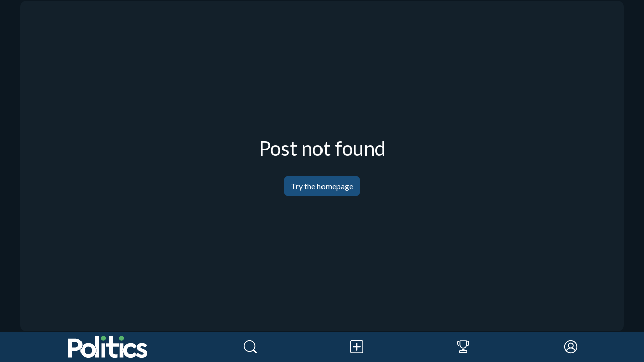

--- FILE ---
content_type: text/css
request_url: https://www.politics.com/static/css/1887.6b8d0ff7.css
body_size: -706
content:
.index-module__item--VNm1v{background-position:50%;background-size:cover;bottom:0;left:0;margin:0 auto;max-width:var(--x-max-width,1200px);overflow:hidden;position:absolute;right:0;top:0}@media(min-width:768px){.index-module__item--VNm1v.index-module__isLeftMenu--khFMU:not(.index-module__isLandscapeMobile--PlLrP){border-radius:.75rem;bottom:1rem;left:1rem;right:1rem;top:1rem}}.index-module__container--vzG2l{bottom:0;left:0;position:absolute;right:0;top:0;will-change:transform}.index-module__wrapper--w4n91{background-color:var(--x-color-document-bg);touch-action:none;width:100%}.horizontal-menu-module__link--eOIN6,.index-module__wrapper--w4n91{height:100%;position:relative;-webkit-user-select:none;user-select:none}.horizontal-menu-module__link--eOIN6{fill:var(--x-color-text);-webkit-tap-highlight-color:rgba(0,0,0,0);align-items:center;color:var(--x-color-secondary);cursor:pointer;display:flex;flex-basis:0;flex-direction:column;flex-grow:1;flex-shrink:1;justify-content:center;text-decoration:none}.horizontal-menu-module__link--eOIN6.horizontal-menu-module__linkActive--wc1h7 .horizontal-menu-module__linkText--z4Wx0{font-weight:bolder}.horizontal-menu-module__link--eOIN6.horizontal-menu-module__linkClicked--VOK62 [class*=avatar],.horizontal-menu-module__link--eOIN6.horizontal-menu-module__linkClicked--VOK62 svg{animation:horizontal-menu-module__linkClicked--VOK62 .2s ease-in-out 1 forwards}.horizontal-menu-module__link--eOIN6.horizontal-menu-module__linkLogo--MG_Ll{flex-grow:1.5}.horizontal-menu-module__link--eOIN6.horizontal-menu-module__linkLogo--MG_Ll svg{height:100%;max-width:12rem;width:100%}.horizontal-menu-module__link--eOIN6.horizontal-menu-module__linkLogo--MG_Ll.horizontal-menu-module__huge--eT1ZU{flex-grow:1}.horizontal-menu-module__linkIcon--IxrcS,.horizontal-menu-module__linkImg--GpcAI{height:30px;position:relative;width:30px}.horizontal-menu-module__linkIcon--IxrcS svg,.horizontal-menu-module__linkImg--GpcAI svg{fill:var(--x-color-bottom-menu-link-icon);height:100%;padding-bottom:2px;width:100%}.horizontal-menu-module__linkIcon--IxrcS.horizontal-menu-module__linkIconLg--GAD91 svg,.horizontal-menu-module__linkImg--GpcAI.horizontal-menu-module__linkIconLg--GAD91 svg{padding:0}.horizontal-menu-module__linkIcon--IxrcS .horizontal-menu-module__counter--Fwbut,.horizontal-menu-module__linkImg--GpcAI .horizontal-menu-module__counter--Fwbut{background:var(--x-color-menu-counter-bg);color:var(--x-color-menu-counter-text);position:absolute;right:-.5rem;top:-.5rem;vertical-align:baseline;white-space:nowrap}.horizontal-menu-module__linkIcon--IxrcS .horizontal-menu-module__counter--Fwbut.horizontal-menu-module__counterIcon--tYkp_,.horizontal-menu-module__linkImg--GpcAI .horizontal-menu-module__counter--Fwbut.horizontal-menu-module__counterIcon--tYkp_{padding:4px 5px}.horizontal-menu-module__linkIcon--IxrcS .horizontal-menu-module__counter--Fwbut svg,.horizontal-menu-module__linkImg--GpcAI .horizontal-menu-module__counter--Fwbut svg{fill:var(--x-color-text);height:11px;transform:none!important;width:11px}.horizontal-menu-module__linkImg--GpcAI{height:38px;transform:rotate(5deg);transform-origin:50% 50%;width:38px}.horizontal-menu-module__linkUpload--TNHKn .horizontal-menu-module__linkIcon--IxrcS{height:35px;width:35px}.horizontal-menu-module__linkLogo--MG_Ll{padding:.5rem 1rem;text-align:center}.horizontal-menu-module__linkLogo--MG_Ll img{max-height:100%;max-width:100%}.horizontal-menu-module__linkWraper--pJ5xQ .horizontal-menu-module__linkIcon--IxrcS svg{fill:var(--x-color-text)!important}.horizontal-menu-module__linkWraper--pJ5xQ .horizontal-menu-module__linkText--z4Wx0{color:var(--x-color-text);font-weight:700}.horizontal-menu-module__linkWraper--pJ5xQ .horizontal-menu-module__linkTextDesktop--WosME{display:none}@media(min-width:1200px){.horizontal-menu-module__linkWraper--pJ5xQ .horizontal-menu-module__linkTextDesktop--WosME{display:block;font-size:.85rem}}.horizontal-menu-module__nav--AvgvL{background-color:var(--x-color-bottom-menu);border-top:var(--x-border-top-bottom-menu);bottom:0;height:60px;left:0;position:absolute;right:0;touch-action:none;z-index:1000}.horizontal-menu-module__nav--AvgvL .horizontal-menu-module__navLinks--YzfSd{align-items:center;display:flex;flex-direction:row;height:60px;justify-content:space-around;margin:0 auto;max-width:var(--x-max-width,1200px)}.horizontal-menu-module__nav--AvgvL .horizontal-menu-module__navLinks--YzfSd.horizontal-menu-module__navLinksAbsLogo--L1vxA{padding-left:10rem;position:relative}.horizontal-menu-module__nav--AvgvL .horizontal-menu-module__navLinks--YzfSd.horizontal-menu-module__navLinksAbsLogo--L1vxA .horizontal-menu-module__linkLogo--MG_Ll{bottom:0;height:7rem;left:0;max-width:10rem;position:absolute;width:10rem}.horizontal-menu-module__nav--AvgvL .horizontal-menu-module__navLinks--YzfSd.horizontal-menu-module__navLinksAbsLogo--L1vxA .horizontal-menu-module__linkLogo--MG_Ll svg{height:7rem;max-width:16rem;width:10rem}@media(min-width:768px){.horizontal-menu-module__nav--AvgvL .horizontal-menu-module__navLinks--YzfSd.horizontal-menu-module__navLinksAbsLogo--L1vxA .horizontal-menu-module__linkLogo--MG_Ll{height:5rem}}.horizontal-menu-module__nav--AvgvL.horizontal-menu-module__top--JBsey{bottom:inherit;max-width:calc(100% - 8rem);top:0}.horizontal-menu-module__nav--AvgvL.horizontal-menu-module__top--JBsey .horizontal-menu-module__navLinks--YzfSd{align-items:center;justify-content:space-between;margin:2px 0 0;max-width:100%;width:100%}.horizontal-menu-module__nav--AvgvL.horizontal-menu-module__top--JBsey .horizontal-menu-module__navLinks--YzfSd:first-child>a{flex-grow:0;margin-left:.5rem}.horizontal-menu-module__nav--AvgvL.horizontal-menu-module__top--JBsey .horizontal-menu-module__navLinks--YzfSd:first-child>a svg{height:calc(60px - 1.65rem);width:auto}.horizontal-menu-module__nav--AvgvL.horizontal-menu-module__hidden--X1nhQ{display:none}.horizontal-menu-module__nav--AvgvL.horizontal-menu-module__shown--fn20E{bottom:inherit;display:block;top:0;z-index:1}.horizontal-menu-module__nav--AvgvL.horizontal-menu-module__roomcougar--cc8I1 .horizontal-menu-module__navLinks--YzfSd{padding-right:.125rem}.horizontal-menu-module__nav--AvgvL.horizontal-menu-module__roomcougar--cc8I1 .horizontal-menu-module__linkLogo--MG_Ll{flex-grow:1.85;padding:0 .75rem 0 .5rem}.horizontal-menu-module__nav--AvgvL.horizontal-menu-module__roomcougar--cc8I1 a .horizontal-menu-module__linkIcon--IxrcS{align-items:center;background-color:rgba(0,0,0,.1);border-radius:1rem;display:flex;height:40px;justify-content:center;width:40px}.horizontal-menu-module__nav--AvgvL.horizontal-menu-module__roomcougar--cc8I1 a .horizontal-menu-module__linkIcon--IxrcS svg{fill:transparent;stroke:var(--x-color-text);stroke-linecap:round;stroke-linejoin:round;stroke-width:70px;height:80%;width:80%}.horizontal-menu-module__nav--AvgvL.horizontal-menu-module__roomcougar--cc8I1 a .horizontal-menu-module__linkIcon--IxrcS svg.horizontal-menu-module__wizard--KyRSH{fill:var(--x-color-text);stroke-width:inherit;height:100%;width:100%}.horizontal-menu-module__nav--AvgvL.horizontal-menu-module__roomcougar--cc8I1 a [class*=avatar]{border:3px solid var(--x-color-text);height:80%;width:80%}.horizontal-menu-module__fadeIn--qxuhV{opacity:1;transition:opacity 1s}.horizontal-menu-module__fadeOut--f3FYB{opacity:0;transition:opacity .5s,visibility .5s;visibility:hidden}@keyframes horizontal-menu-module__linkClicked--VOK62{0%{transform:scale(1);transform-origin:50% 50%}5%{transform:scale(.7);transform-origin:50% 50%}to{transform:scale(1);transform-origin:50% 50%}}.index-module__withBack--hnL7n,.index-module__withMenu--e2wRQ{max-width:calc(100% - 4rem)}.index-module__withBack--hnL7n.index-module__withMenu--e2wRQ,.index-module__withMenu--e2wRQ.index-module__withBack--hnL7n{max-width:calc(100% - 8rem)}.index-module__isLeftMenu--RXEyv .index-module__breadcrumb--tXJ4r,.index-module__isLeftMenu--RXEyv .index-module__breadcrumb--tXJ4r h1{font-size:1rem!important}@media(min-width:768px){.index-module__isLeftMenu--RXEyv .index-module__breadcrumb--tXJ4r,.index-module__isLeftMenu--RXEyv .index-module__breadcrumb--tXJ4r h1{font-size:.85rem!important}}.index-module__breadcrumb--tXJ4r{-ms-overflow-style:auto;--bs-breadcrumb-divider-color:var(--x-color-text);--bs-breadcrumb-item-active-color:var(--x-color-text-muted);--bs-breadcrumb-font-size:1.2rem;max-width:100%;min-height:calc(25px + 1.5rem);overflow-x:auto;overflow-y:hidden;scroll-behavior:smooth;scrollbar-width:none}.index-module__breadcrumb--tXJ4r ::-webkit-scrollbar,.index-module__breadcrumb--tXJ4r::-webkit-scrollbar{display:none!important}.index-module__breadcrumb--tXJ4r .index-module__breadcrumbItem--A20E_{font-weight:bolder}.index-module__breadcrumb--tXJ4r .index-module__breadcrumbItem--A20E_+.index-module__breadcrumbItem--A20E_:before{display:inline-block;float:none!important;font-weight:bolder}.index-module__breadcrumb--tXJ4r h1{font-size:var(--bs-breadcrumb-font-size);line-height:100%;margin:0;padding:0}.index-module__breadcrumb--tXJ4r a,.index-module__breadcrumb--tXJ4r h1{align-items:center;color:var(--x-color-text);display:flex;height:100%;text-decoration:none}.index-module__breadcrumb--tXJ4r a{font-weight:700}.index-module__breadcrumb--tXJ4r a:hover{color:var(--x-color-secondary)}.index-module__breadcrumb--tXJ4r a:hover svg{fill:var(--x-color-secondary)}.index-module__breadcrumb--tXJ4r li{align-items:center;display:flex;white-space:nowrap}.index-module__breadcrumb--tXJ4r li.index-module__active--KRJkp{color:var(--x-color-breadcrumb-active,var(--x-color-text-muted))!important;font-weight:400}.index-module__breadcrumb--tXJ4r svg{fill:var(--x-color-text);height:1.2rem;width:1.2rem}@media(min-width:768px){.index-module__breadcrumb--tXJ4r,.index-module__breadcrumb--tXJ4r h1{font-size:1rem}.index-module__breadcrumb--tXJ4r svg{height:1rem;width:1rem}}.index-module__back--yynyL,.index-module__back--yynyL:active,.index-module__back--yynyL:hover{--pad:.75rem;--icon-d:25px;--total-h:calc(var(--pad)*2 + var(--icon-d));align-items:center;background-color:transparent;border:none;cursor:pointer;display:flex;justify-content:center;outline:none;padding:var(--pad) var(--pad) var(--pad) 0;text-align:center;-webkit-user-select:none;user-select:none;z-index:400}@media(min-width:768px){.index-module__back--yynyL,.index-module__back--yynyL:active,.index-module__back--yynyL:hover{padding-left:0}}.index-module__back--yynyL svg,.index-module__back--yynyL:active svg,.index-module__back--yynyL:hover svg{fill:var(--x-color-text);filter:var(--x-shadow-menu-icon);height:var(--icon-d);width:var(--icon-d)}.index-module__controlsWrap--ChlUy{bottom:0;left:0;position:absolute;right:0;-webkit-user-select:none;user-select:none;z-index:450}.index-module__controlsWrap--ChlUy.index-module__isLeftMenu--NjNrI{bottom:inherit;left:inherit;margin-top:-1.15rem;position:relative;right:inherit;top:inherit;width:100%}.index-module__controlsWrap--ChlUy .index-module__timeDisplay--ur07z{color:var(--x-color-video-timer);font-size:2rem;font-weight:900;top:-2rem}@media(min-width:768px){.index-module__controlsWrap--ChlUy .index-module__timeDisplay--ur07z{font-size:1.5rem}}.index-module__controlsWrap--ChlUy .index-module__timeDisplay--ur07z span{opacity:.75}.index-module__controlsWrap--ChlUy .index-module__controlsContain--jjR1C{align-items:flex-end;cursor:pointer;display:flex;height:1.15rem;margin:0 auto;-webkit-user-select:none;user-select:none}.index-module__controlsWrap--ChlUy .index-module__controlsContain--jjR1C .index-module__controls--GJoLv{background-color:rgba(0,0,0,.5);border-radius:0 0 .75rem .75rem;display:flex;transition:all .15s ease-in-out;-webkit-user-select:none;user-select:none;width:100%}.index-module__controlsWrap--ChlUy .index-module__controlsContain--jjR1C .index-module__controls--GJoLv .index-module__filled--gtqSz{background-color:var(--x-color-video-player-bar);border-radius:0 0 .75rem .75rem;height:.4rem;transition:width .25s linear;-webkit-user-select:none;user-select:none}.index-module__controlsWrap--ChlUy .index-module__controlsContain--jjR1C .index-module__controls--GJoLv .index-module__filled--gtqSz.index-module__isLeftMenuMobile--BU8ep{border-radius:0}.index-module__controlsWrap--ChlUy .index-module__controlsContain--jjR1C .index-module__controls--GJoLv.index-module__seeking--ohnDq{border-radius:0;margin-bottom:.5rem}.index-module__controlsWrap--ChlUy .index-module__controlsContain--jjR1C .index-module__controls--GJoLv.index-module__seeking--ohnDq .index-module__filled--gtqSz{border-radius:0;height:.9rem;transition:none;-webkit-user-select:none;user-select:none}.index-module__controlsWrap--ChlUy .index-module__controlsContain--jjR1C .index-module__controls--GJoLv.index-module__seeking--ohnDq .index-module__filled--gtqSz:after{background-color:var(--x-color-video-player-bar);border-radius:5rem;box-shadow:0 0 2px #000;content:" ";display:block;height:1.85rem;left:calc(100% - 1.5rem);position:absolute;top:-.5rem;width:1.85rem;z-index:9}.index-module__wrapper--HSS54{border-radius:.75rem;position:relative}.index-module__wrapper--HSS54.index-module__isLeftMenu--DkNiC{border-radius:0;flex-grow:1;flex-shrink:0;width:100%}.index-module__back--i4v4w,.index-module__back--i4v4w:active,.index-module__back--i4v4w:hover,.index-module__title--Eycli{--pad:.75rem;--icon-d:25px;--total-h:calc(var(--pad)*2 + var(--icon-d));align-items:center;background-color:transparent;border:none;cursor:pointer;display:flex;justify-content:center;outline:none;padding:var(--pad);position:absolute;text-align:center;top:calc((60px - var(--total-h))/2);-webkit-user-select:none;user-select:none;z-index:400}.index-module__back--i4v4w svg,.index-module__back--i4v4w:active svg,.index-module__back--i4v4w:hover svg,.index-module__title--Eycli svg{fill:var(--x-color-text);filter:var(--x-shadow-menu-icon);height:var(--icon-d);width:var(--icon-d)}.index-module__back--i4v4w.index-module__isLeftMenu--lnoYD,.index-module__back--i4v4w:active.index-module__isLeftMenu--lnoYD,.index-module__back--i4v4w:hover.index-module__isLeftMenu--lnoYD,.index-module__title--Eycli.index-module__isLeftMenu--lnoYD{left:0;max-width:inherit;padding:0;top:0;transform:rotate(-90deg)}.index-module__back--i4v4w.index-module__isLeftMenu--lnoYD svg,.index-module__back--i4v4w:active.index-module__isLeftMenu--lnoYD svg,.index-module__back--i4v4w:hover.index-module__isLeftMenu--lnoYD svg,.index-module__title--Eycli.index-module__isLeftMenu--lnoYD svg{fill:var(--x-color-text-muted);height:2.5rem;width:2.5rem}.index-module__buy--MwRLV{bottom:1rem;left:50%;position:absolute;transform:translateX(-50%);z-index:400}.index-module__scheduled--ef4bV{background-color:rgba(0,0,0,.9);box-sizing:content-box;color:var(--x-color-text);font-size:1.2rem;justify-content:center;left:50%;top:calc(60px + 1.5rem);transform:translate(-50%);white-space:nowrap;width:auto;z-index:9}.index-module__scheduled--ef4bV.index-module__leftMenu--hLxjU{color:#fff;top:1rem}@media(min-width:768px){.index-module__scheduled--ef4bV{font-size:1rem}}.index-module__scheduled--ef4bV svg{fill:var(--x-color-text-muted);height:1.25rem;margin-right:.5rem;width:1.25rem}.index-module__back--i4v4w{left:.5rem}.index-module__back--i4v4w svg{fill:var(--x-color-video-tag-pref-icon);filter:var(--x-shadow-menu-icon)}.index-module__title--Eycli{left:50%;text-decoration:none;transform:translate(-50%);z-index:400}.index-module__title--Eycli h1{background-color:var(--x-color-primary);border-radius:1rem;color:var(--x-color-video-cat-text);font-size:1.25rem;margin:0;padding:.5rem 1rem}.index-module__title--Eycli svg{height:1.5rem;vertical-align:text-bottom;width:1.5rem}@media(min-width:768px){.index-module__title--Eycli h1{font-size:1rem}.index-module__title--Eycli svg{height:1rem;width:1rem}}.index-module__breadcrumb--se1eG{text-shadow:0 .1rem .1em rgba(0,0,0,.8);top:.85rem;z-index:9}@media(min-width:769px){.index-module__breadcrumb--se1eG{top:inherit}}.index-module__breadcrumb--se1eG svg{filter:drop-shadow(0 .1rem .1em rgba(0,0,0,.8))}.index-module__outerWrap--dKM66{background-color:var(--x-color-bg-outer-wrap);border-radius:var(--x-border-radius-outer-wrap);bottom:0;font-size:6px;left:0;opacity:1;overflow:hidden;position:absolute;right:0;top:0;transition:opacity .5s}@media(min-height:300px){.index-module__outerWrap--dKM66{font-size:7px}}@media(min-height:320px){.index-module__outerWrap--dKM66{font-size:7.25px}}@media(min-height:340px){.index-module__outerWrap--dKM66{font-size:7.5px}}@media(min-height:380px){.index-module__outerWrap--dKM66{font-size:7.75px}}@media(min-height:400px){.index-module__outerWrap--dKM66{font-size:8px}}@media(min-height:440px){.index-module__outerWrap--dKM66{font-size:8.25px}}@media(min-height:460px){.index-module__outerWrap--dKM66{font-size:8.5px}}@media(min-height:480px){.index-module__outerWrap--dKM66{font-size:9px}}@media(min-height:500px){.index-module__outerWrap--dKM66{font-size:9.5px}}@media(min-height:520px){.index-module__outerWrap--dKM66{font-size:10px}}@media(min-height:540px){.index-module__outerWrap--dKM66{font-size:10.5px}}@media(min-height:560px){.index-module__outerWrap--dKM66{font-size:11px}}@media(min-height:600px){.index-module__outerWrap--dKM66{font-size:12px}}@media(min-height:650px)and (min-width:992px){.index-module__outerWrap--dKM66{font-size:13px}}@media(min-height:700px)and (min-width:992px){.index-module__outerWrap--dKM66{font-size:14px}}@media(min-height:750px)and (min-width:1200px){.index-module__outerWrap--dKM66{font-size:15px}}@media(min-height:800px)and (min-width:1200px){.index-module__outerWrap--dKM66{font-size:16px}}.index-module__outerWrap--dKM66.index-module__withCommentCompacts--dVY1j{bottom:60px}.index-module__outerWrap--dKM66.index-module__fadeOut--ULdS7{opacity:0}.index-module__outerWrap--dKM66.index-module__isLeftMenu--lnoYD{background-color:var(--x-color-background);border-radius:0;font-size:1rem!important;height:100%;max-width:inherit;position:relative;width:100%}.index-module__resizerPoster--MGXMC{bottom:0;left:0;position:absolute;right:0;top:0}.index-module__resizerPoster--MGXMC.index-module__isLeftMenu--lnoYD{background-color:#000}.index-module__resizerPoster--MGXMC.index-module__isLeftMenu--lnoYD:not(.index-module__isLandscapeMobile--qegdO){border-radius:1rem}.index-module__spinner--p34zt{pointer-events:none}.index-module__spinner--p34zt,.index-module__videoFull--YnnQW{align-items:center;bottom:0;display:flex;justify-content:center;left:0;position:absolute;right:0;top:0}.index-module__videoFull--YnnQW{align-content:center;background:var(--x-color-bg-outer-wrap-video,"initial");flex-flow:column;overflow:hidden;touch-action:none;transform:translateZ(0)}@media(min-width:768px){.index-module__videoFull--YnnQW{border-radius:var(--x-border-rad-out-wrap-video,"initial")}}.index-module__videoFull--YnnQW.index-module__isLeftMenu--lnoYD{border-radius:0 0 .5rem .5rem;max-width:inherit;width:100%}.index-module__videoFull--YnnQW img,.index-module__videoFull--YnnQW video{border-radius:.5rem;display:block;margin:0 auto;object-fit:contain;overflow:hidden;-webkit-user-select:none;user-select:none}.index-module__videoFull--YnnQW.index-module__videoFullH--JjaZh img,.index-module__videoFull--YnnQW.index-module__videoFullH--JjaZh video{height:100%;object-fit:contain;width:auto}.index-module__videoFull--YnnQW.index-module__videoFullV--KUjjq img,.index-module__videoFull--YnnQW.index-module__videoFullV--KUjjq video{height:100%;object-fit:contain;width:100%}.index-module__videoHidden--rxtnW{background-color:#000;bottom:0;left:0;position:absolute;right:0;top:0}.index-module__videoPoster--mNowl{touch-action:none}.index-module__videoPosterFull--LQhUy{border-radius:.5rem;display:block;left:0;margin:0 auto;overflow:hidden;position:absolute;right:0;top:50%;transform:translateY(-50%);-webkit-user-select:none;user-select:none}.index-module__videoPosterFull--LQhUy.index-module__videoFullH--JjaZh{height:100%;width:auto}.index-module__videoPosterFull--LQhUy.index-module__videoFullV--KUjjq{height:100%;object-fit:contain;width:100%}.index-module__videoPosterResizer--gfTfs{bottom:0;height:100%;left:0;object-fit:cover;object-position:center;position:absolute;right:0;top:0;-webkit-user-select:none;user-select:none;width:100%}.index-module__videoResizer--pikkc{border-radius:.75rem;bottom:0;left:0;overflow:hidden;position:absolute;right:0;top:0;transform:translateZ(0)}.index-module__videoResizer--pikkc img,.index-module__videoResizer--pikkc video{bottom:0;height:100%;left:0;min-height:100%;min-width:100%;object-fit:cover;object-position:center;position:absolute;right:0;top:0;-webkit-user-select:none;user-select:none;width:100%}.index-module__videoResizer--pikkc.index-module__isLeftMenu--lnoYD{border-radius:0}.index-module__videoResizer--pikkc.index-module__isLandscapeMobile--qegdO{object-fit:none;position:relative}.index-module__videoResizer--pikkc.index-module__isLandscapeMobile--qegdO img,.index-module__videoResizer--pikkc.index-module__isLandscapeMobile--qegdO video{background:#000;display:block;margin:0 auto;min-height:inherit;min-width:inherit;object-fit:inherit;width:auto}.index-module__wrapperFull--WYnlW{align-content:center;align-items:center;display:flex;flex-flow:column;justify-content:center;touch-action:none}.index-module__wrapperFull--WYnlW,.index-module__wrapperResizer--EkcJe{bottom:0;left:0;overflow:hidden;position:absolute;right:0;top:0;transform:translateZ(0)}.index-module__wrapperResizer--EkcJe{border-radius:.75rem;object-fit:cover;object-position:center}.index-module__commentFormFocusOverlay--tpNmx{bottom:0;left:0;position:absolute;right:0;top:0}@media(min-width:1150px){.index-module__isLeftMenuLayout--Yaf7y:not(.index-module__isLandscapeMobile--qegdO){flex-direction:row!important}}.index-module__isLeftMenuLayout--Yaf7y.index-module__isLandscapeMobile--qegdO{flex-direction:row!important;max-width:calc(100% - 1rem)}.index-module__isLeftMenuLandscapeMobilePlayer--L3udp,.index-module__isLeftMenuLandscapeMobilePoster--qq73p{align-items:center;display:flex;height:100%;justify-content:center;max-height:100%;max-width:100vw;overflow:hidden;width:100vw}.index-module__isLeftMenuLandscapeMobilePlayer--L3udp .index-module__videoPlayer--ghBBA,.index-module__isLeftMenuLandscapeMobilePlayer--L3udp video,.index-module__isLeftMenuLandscapeMobilePoster--qq73p .index-module__videoPlayer--ghBBA,.index-module__isLeftMenuLandscapeMobilePoster--qq73p video{height:100%!important;object-fit:contain!important;width:100%!important}.index-module__isLeftMenuLandscapeMobilePlayer--L3udp .index-module__videoPoster--mNowl,.index-module__isLeftMenuLandscapeMobilePoster--qq73p .index-module__videoPoster--mNowl{object-fit:none!important}.index-module__btnLeftMenuFollow--ake4l{border:2px solid var(--x-color-background);border-radius:.75rem;font-size:1em!important;font-weight:900;line-height:normal;margin:.5rem -.25rem .5rem .5rem!important}@media(min-width:768px){.index-module__btnLeftMenuFollow--ake4l:not(.index-module__isLandscapeMobile--qegdO){margin:0 .25rem 0 0!important}}.index-module__btnLeftMenuFollow--ake4l.index-module__isLandscapeMobile--qegdO{font-size:.75rem!important;margin-right:-.25rem;margin-top:.125rem;padding:.25rem .5rem}.index-module__hydratingOverlay--ygSEp{align-items:center;background-color:rgba(0,0,0,.3);display:flex;flex-direction:column;height:100%;justify-content:center;left:0;pointer-events:none;position:absolute;top:0;width:100%;z-index:301}.index-module__hydratingOverlay--ygSEp>div{align-items:center;background-color:#000;border-radius:.5rem;display:flex;justify-content:center;padding:.75rem}.index-module__wrap--r87RG{bottom:0;height:35px;left:0;overflow:visible;position:absolute;right:0;-webkit-user-select:none;user-select:none}.index-module__feedTabs--bsv13{display:flex;height:60px;justify-content:center;left:50%;pointer-events:auto;position:absolute;top:0;transform:translateX(-50%);white-space:nowrap;z-index:1}.index-module__feedTabs--bsv13 .index-module__feedLinkTabs--FbI7C{align-items:center;background-color:transparent;border:none;border-radius:1rem;color:var(--x-color-tab);display:flex;font-size:1.3rem;font-weight:600;height:2rem;line-height:1;margin:15px 0 0;padding:.5rem 1rem;text-decoration:none;-webkit-user-select:none;user-select:none;white-space:nowrap}.index-module__feedTabs--bsv13 .index-module__feedLinkTabs--FbI7C:first-child{margin-right:1.5rem}.index-module__feedTabs--bsv13 .index-module__feedLinkTabs--FbI7C.index-module__active--gSN5R{background:var(--x-color-tab-bg);color:var(--x-color-tab-active)}.index-module__feedTabs--bsv13.index-module__feedHomeDesktop--X0x_X{height:inherit;left:auto;position:relative;transform:none}.index-module__feedTabs--bsv13.index-module__feedHomeDesktop--X0x_X .index-module__feedLinkTabs--FbI7C{font-size:1rem;line-height:1;padding:.5rem 0}.index-module__tabs--q2Uo8{max-width:30rem}.index-module__tabs--jZueE .index-module__links--OW3QH,.index-module__tabs--jZueE .index-module__links--OW3QH .index-module__tabsButtonWrap--jVVJj{align-items:center;display:flex;flex-direction:row;flex-wrap:nowrap;justify-content:center;position:relative;width:100%}.index-module__tabs--jZueE .index-module__links--OW3QH .index-module__tabsLink--obPce{all:unset;align-items:center;background-color:transparent;border:none;box-shadow:none!important;color:var(--x-color-text);cursor:pointer;display:flex;font-weight:bolder;justify-content:center;padding:.65rem;position:relative;text-align:center;text-transform:uppercase;user-select:none}.index-module__tabs--jZueE .index-module__links--OW3QH .index-module__tabsLink--obPce small{align-content:end;margin-left:.25rem;text-transform:none}.index-module__tabs--jZueE .index-module__links--OW3QH .index-module__tabsLink--obPce h3,.index-module__tabs--jZueE .index-module__links--OW3QH .index-module__tabsLink--obPce h4,.index-module__tabs--jZueE .index-module__links--OW3QH .index-module__tabsLink--obPce span{font-size:inherit;font-weight:400;margin-bottom:0;margin-right:.25rem}.index-module__tabs--jZueE .index-module__links--OW3QH .index-module__tabsLink--obPce svg{fill:var(--x-color-text);height:1.25rem;width:1.25rem}.index-module__tabs--jZueE .index-module__links--OW3QH .index-module__tabsLink--obPce svg.index-module__caret--U6MYo{margin-left:.25rem;padding-top:.25rem}.index-module__tabs--jZueE .index-module__tabSlide--A8OTx{background:linear-gradient(90deg,transparent 0,var(--x-color-secondary) 50%,transparent 100%);border-radius:50%;height:.25rem;left:0;position:absolute;top:calc(100% - .25rem);width:100%}.index-module__tabs--jZueE .index-module__tabSlide--A8OTx.index-module__animated--i8p8i{transition:all .25s ease-out}.index-module__tabs--jZueE input[type=radio]{left:-1000rem;position:absolute;top:-1000rem;z-index:-1}.index-module__tabs--jZueE input[type=radio]:checked+.index-module__tabsLink--obPce{color:var(--x-color-secondary)}.index-module__tabs--jZueE input[type=radio]:checked+.index-module__tabsLink--obPce svg{fill:var(--x-color-secondary)}.index-module__tabs--jZueE input[type=radio]:first-of-type:checked~.index-module__tab-slide--BVmgu{left:0}.index-module__tabs--jZueE .index-module__dropdown--n66Wb{top:1rem}.index-module__tabs--jZueE .index-module__dropdown--n66Wb.index-module__single--N_WQo{cursor:pointer;top:0}.index-module__tabs--jZueE .index-module__togglerTitle--H2T2v,.index-module__tabs--jZueE .index-module__togglerTitle--H2T2v h3,.index-module__tabs--jZueE .index-module__togglerTitle--H2T2v h4{font-size:1.25rem;font-weight:bolder;margin-bottom:0}@media(min-width:768px){.index-module__tabs--jZueE .index-module__togglerTitle--H2T2v,.index-module__tabs--jZueE .index-module__togglerTitle--H2T2v h3,.index-module__tabs--jZueE .index-module__togglerTitle--H2T2v h4{font-size:1.35rem}}.index-module__tabs--jZueE .index-module__togglerTitle--H2T2v span span{padding-right:.25rem}.index-module__tabs--jZueE .index-module__toggler--E_311{all:unset;align-items:center!important;color:var(--x-color-secondary);display:inline-flex;font-size:1.15rem;font-weight:bolder;gap:.25rem;padding:.25rem .25rem 0}.index-module__tabs--jZueE .index-module__toggler--E_311 svg{fill:var(--x-color-secondary);height:1rem;width:1rem}.index-module__tabs--jZueE.index-module__oneTab--MdYKE .index-module__links--OW3QH{justify-content:space-between}.index-module__tabs--jZueE.index-module__oneTab--MdYKE .index-module__links--OW3QH .index-module__tabSlide--A8OTx{display:none}.index-module__tabs--jZueE.index-module__oneTab--MdYKE .index-module__links--OW3QH .index-module__tabsLink--obPce{justify-content:space-between;width:100%}.index-module__tabs--jZueE.index-module__cc--Hi0tE input[type=radio]:first-of-type:checked~.index-module__tabSlide--A8OTx{left:0}.index-module__tabs--jZueE.index-module__cc--Hi0tE input[type=radio]:nth-of-type(2):checked~.index-module__tabSlide--A8OTx{left:50%}.index-module__tabs--jZueE.index-module__cc--Hi0tE .index-module__tabSlide--A8OTx,.index-module__tabs--jZueE.index-module__cc--Hi0tE .index-module__tabsLink--obPce{width:50%}.index-module__tabs--jZueE.index-module__ccc--IPk_f input[type=radio]:first-of-type:checked~.index-module__tabSlide--A8OTx{left:0}.index-module__tabs--jZueE.index-module__ccc--IPk_f input[type=radio]:nth-of-type(2):checked~.index-module__tabSlide--A8OTx{left:33.33333%}.index-module__tabs--jZueE.index-module__ccc--IPk_f input[type=radio]:nth-of-type(3):checked~.index-module__tabSlide--A8OTx{left:66.66667%}.index-module__tabs--jZueE.index-module__ccc--IPk_f .index-module__tabSlide--A8OTx,.index-module__tabs--jZueE.index-module__ccc--IPk_f .index-module__tabsLink--obPce{width:33.33333%}.index-module__tabs--jZueE.index-module__cccc--RqZWy input[type=radio]:first-of-type:checked~.index-module__tabSlide--A8OTx{left:0}.index-module__tabs--jZueE.index-module__cccc--RqZWy input[type=radio]:nth-of-type(2):checked~.index-module__tabSlide--A8OTx{left:25%}.index-module__tabs--jZueE.index-module__cccc--RqZWy input[type=radio]:nth-of-type(3):checked~.index-module__tabSlide--A8OTx{left:50%}.index-module__tabs--jZueE.index-module__cccc--RqZWy input[type=radio]:nth-of-type(4):checked~.index-module__tabSlide--A8OTx{left:75%}.index-module__tabs--jZueE.index-module__cccc--RqZWy .index-module__tabSlide--A8OTx,.index-module__tabs--jZueE.index-module__cccc--RqZWy .index-module__tabsLink--obPce{width:25%}.index-module__tabs--jZueE.index-module__ccccc--z5GIh input[type=radio]:first-of-type:checked~.index-module__tabSlide--A8OTx{left:0}.index-module__tabs--jZueE.index-module__ccccc--z5GIh input[type=radio]:nth-of-type(2):checked~.index-module__tabSlide--A8OTx{left:20%}.index-module__tabs--jZueE.index-module__ccccc--z5GIh input[type=radio]:nth-of-type(3):checked~.index-module__tabSlide--A8OTx{left:40%}.index-module__tabs--jZueE.index-module__ccccc--z5GIh input[type=radio]:nth-of-type(4):checked~.index-module__tabSlide--A8OTx{left:60%}.index-module__tabs--jZueE.index-module__ccccc--z5GIh input[type=radio]:nth-of-type(5):checked~.index-module__tabSlide--A8OTx{left:80%}.index-module__tabs--jZueE.index-module__ccccc--z5GIh .index-module__tabSlide--A8OTx,.index-module__tabs--jZueE.index-module__ccccc--z5GIh .index-module__tabsLink--obPce{width:20%}.index-module__content--Mwu6X{-webkit-user-select:none;user-select:none}.index-module__activeFilter--q10of{color:var(--x-color-secondary)!important}.index-module__filtersMenu--gAnnX{text-transform:none}.index-module__dropdown--JYPpg{position:relative}.index-module__dropdown--JYPpg.index-module__default--M_AlN li:not(.index-module__btnWrap--RHzko) a,.index-module__dropdown--JYPpg.index-module__default--M_AlN li:not(.index-module__btnWrap--RHzko) button{background:transparent;border:none;color:var(--x-color-btn-dropdown,var(--x-color-btns-camera))!important}@media(min-width:768px){.index-module__dropdown--JYPpg.index-module__default--M_AlN{padding-right:0!important}}.index-module__menu--M4mAV{background-color:var(--x-color-drawer-bg);border:1px solid var(--x-color-border);border-radius:.5rem;list-style-type:none;padding:0;position:absolute;z-index:10}.index-module__menu--M4mAV svg{fill:var(--x-color-text)}.index-module__menu--M4mAV.index-module__openTop--DlJsK{bottom:1rem}.index-module__menu--M4mAV.index-module__openBottom--hbzBN{top:0}.index-module__menu--M4mAV.index-module__openEnd--dcAKm{right:0}.index-module__menu--M4mAV.index-module__openCenter--AMUwA li{text-align:center}.index-module__menu--M4mAV.index-module__openCenter--AMUwA li a,.index-module__menu--M4mAV.index-module__openCenter--AMUwA li button{justify-content:center!important}.index-module__menu--M4mAV>li.index-module__menuItem--VL01G{border-radius:.5rem;margin:.25rem;transition:background-color 125ms linear}.index-module__menu--M4mAV>li.index-module__menuItem--VL01G.index-module__hoverEffect--_kPCy:hover{background-color:var(--x-dropdown-btn-hover,#d3d3d3)}.index-module__menu--M4mAV>li.index-module__menuItem--VL01G.index-module__hoverEffect--_kPCy:hover>a,.index-module__menu--M4mAV>li.index-module__menuItem--VL01G.index-module__hoverEffect--_kPCy:hover>button{color:var(--x-color-background)}.index-module__menu--M4mAV>li.index-module__menuItem--VL01G.index-module__hoverEffect--_kPCy:hover>a svg,.index-module__menu--M4mAV>li.index-module__menuItem--VL01G.index-module__hoverEffect--_kPCy:hover>button svg{fill:var(--x-color-background)}.index-module__menu--M4mAV>li:not(.index-module__btnWrap--RHzko)>a,.index-module__menu--M4mAV>li:not(.index-module__btnWrap--RHzko)>button{align-content:center;align-items:center;background:none;border:none;color:inherit;cursor:pointer;display:flex;height:100%;margin:0;padding:.5rem;text-align:left;width:100%}.index-module__menu--M4mAV>li.index-module__btnWrap--RHzko{padding:1rem;text-align:right}.index-module__menu--M4mAV>li.index-module__btnWrap--RHzko a,.index-module__menu--M4mAV>li.index-module__btnWrap--RHzko button{padding:.5rem 1rem!important}.index-module__menu--M4mAV>li.index-module__title--mGxR7{font-size:1.2rem;font-weight:900;padding:1.5rem 1rem 1rem}.index-module__menu--M4mAV>li.index-module__subTitle--xlsnR{border-bottom:1px solid var(--x-color-border);font-weight:900;padding:.5rem;text-align:right}.index-module__menu--M4mAV>li:not(.index-module__active--tsiwn){color:var(--x-color-text)}.index-module__menu--M4mAV>li .index-module__active--tsiwn{background-color:var(--x-color-border)!important;border:2px solid red}.index-module__menu--M4mAV>li .index-module__active--tsiwn:hover{color:var(--x-color-text)!important}.index-module__pausedWrap--BC653{align-items:center;background-color:rgba(0,0,0,.1);bottom:0;display:flex;justify-content:center;left:0;pointer-events:none;position:absolute;right:0;top:0;z-index:1}.index-module__pausedWrap--BC653.index-module__isLeftMenu--p1wd0{background-color:transparent}.index-module__pausedWrap--BC653 svg{fill:var(--x-color-overlay-text);animation:index-module__pop-anim--tgkQa .15s ease-in backwards;height:6rem;transform:scale(1);width:6rem}.index-module__pausedWrap--BC653.index-module__vanishing--E9ge0 svg{animation:index-module__pop-out-anim--WD3xR .15s ease-out forwards}@keyframes index-module__pop-anim--tgkQa{0%{transform:scale(0)}80%{transform:scale(1.35)}to{transform:scale(1)}}@keyframes index-module__pop-out-anim--WD3xR{0%{transform:scale(1)}20%{transform:scale(1.25)}to{transform:scale(0)}}.index-module__zoomable--EuNYo{bottom:0;left:0;overflow:hidden;position:absolute;right:0;top:0;touch-action:none;user-select:none}.index-module__menuOpenOverlay--aY2_o{background-color:rgba(0,0,0,.6);bottom:0;left:0;position:absolute;right:0;top:0;z-index:60000}.index-module__btnCloseMenu--wUuPr,.index-module__btnOpenMenu--VyTRH{--pad:.75rem;--icon-d:25px;--total-h:calc(var(--pad)*2 + var(--icon-d));align-items:center;background-color:transparent;border:none;cursor:pointer;display:flex;height:var(--total-h);justify-content:center;outline:none;padding:var(--pad);position:absolute;right:.5rem;top:calc((60px - var(--total-h))/2);transition-duration:.2s;transition-property:background-color,opacity;transition-timing-function:cubic-bezier(.17,.67,.83,.67);-webkit-user-select:none;user-select:none;z-index:500}.index-module__btnCloseMenu--wUuPr.index-module__hoverable--e_36Z:hover,.index-module__btnOpenMenu--VyTRH.index-module__hoverable--e_36Z:hover{background-color:hsla(0,0%,100%,.6)}.index-module__btnCloseMenu--wUuPr svg,.index-module__btnOpenMenu--VyTRH svg{fill:var(--x-color-menu-icon);filter:var(--x-shadow-menu-icon);height:var(--icon-d);width:var(--icon-d)}@media(min-width:768px){.index-module__btnCloseMenu--wUuPr,.index-module__btnOpenMenu--VyTRH{transform:scale(.85)}}.index-module__btnCloseMenu--wUuPr.index-module__isHomeDesktop--X3ARc,.index-module__btnOpenMenu--VyTRH.index-module__isHomeDesktop--X3ARc{border:none!important;padding:.25rem .75rem;top:1.25rem}@media(min-width:1200px){.index-module__btnCloseMenu--wUuPr.index-module__isHomeDesktop--X3ARc,.index-module__btnOpenMenu--VyTRH.index-module__isHomeDesktop--X3ARc{right:calc(50vw - 600px)}}.index-module__btnCloseMenu--wUuPr.index-module__isHomeDesktop--X3ARc svg,.index-module__btnOpenMenu--VyTRH.index-module__isHomeDesktop--X3ARc svg{height:30px;width:30px}@media(min-width:768px){.index-module__btnCloseMenu--wUuPr.index-module__isHomeDesktop--X3ARc,.index-module__btnOpenMenu--VyTRH.index-module__isHomeDesktop--X3ARc{transform:scale(1)}}.index-module__btnCloseMenu--wUuPr.index-module__isDesktop--opEU8,.index-module__btnOpenMenu--VyTRH.index-module__isDesktop--opEU8{margin-right:1rem!important;top:1.25rem}@media(min-width:1200px){.index-module__btnCloseMenu--wUuPr.index-module__isDesktop--opEU8,.index-module__btnOpenMenu--VyTRH.index-module__isDesktop--opEU8{right:calc(50vw - 600px)}}.index-module__btnCloseMenu--wUuPr.index-module__btnHidden--VVDo_,.index-module__btnOpenMenu--VyTRH.index-module__btnHidden--VVDo_{opacity:0}.index-module__btnCloseMenu--wUuPr svg{fill:hsla(0,0%,100%,.4);height:calc(var(--icon-d) - 7px);width:calc(var(--icon-d) - 7px)}.index-module__btnCloseMenu--wUuPr:hover{background-color:hsla(0,0%,100%,.2)}.index-module__btnCloseMenu--wUuPr:hover svg{fill:var(--x-color-text)}.index-module__menuOpenWrap--_ClEs{background-color:var(--x-color-menu-bg);bottom:0;box-shadow:0 0 5px rgba(0,0,0,.6);color:var(--x-color-menu-txt);height:100%;left:0;position:absolute;right:0;top:0;-webkit-user-select:none;user-select:none;z-index:600}.index-module__menuOpenWrap--_ClEs .index-module__menuHeader--SGLdr{color:var(--x-color-text);cursor:pointer;text-decoration:none}.index-module__menuOpenWrap--_ClEs .index-module__avatarWrapper--yWDou{border:2px solid var(--x-color-text);margin-right:1rem}@media(min-width:768px){.index-module__menuOpenWrap--_ClEs .index-module__avatarWrapper--yWDou{margin-right:.25rem;transform:scale(.85)}}.index-module__menuOpenWrap--_ClEs .index-module__username--lut0N{color:var(--x-color-menu-txt);font-size:2rem;font-weight:700;line-height:1;max-width:calc(300px - 10rem);overflow:hidden;text-overflow:ellipsis;white-space:nowrap}@media(min-width:768px){.index-module__menuOpenWrap--_ClEs .index-module__username--lut0N{font-size:1.5rem}}.index-module__menuOpenWrap--_ClEs .index-module__modelDetails--zmh6l{font-size:11px}.index-module__menuOpenWrap--_ClEs .index-module__modelDetails--zmh6l div{padding-right:.5rem}.index-module__menuOpenWrap--_ClEs .index-module__modelDetails--zmh6l div b{padding-right:.25rem}.index-module__menuOpenWrap--_ClEs .index-module__clickLinkLoading--w8oqx{align-items:center;background-color:rgba(0,0,0,.2);bottom:0;display:flex;justify-content:center;left:0;position:absolute;right:0;top:0;z-index:700}.index-module__menuOpenWrap--_ClEs .index-module__menuOpen--yQ9ov{-ms-overflow-style:auto;color:var(--x-color-text);display:flex;flex-direction:column;height:100%;overflow-x:hidden;overflow-y:auto;padding-top:2rem;scrollbar-color:var(--x-color-scrollbar-thumb-bg) var(--x-color-scrollbar-bg);scrollbar-width:auto}.index-module__menuOpenWrap--_ClEs .index-module__menuOpen--yQ9ov ::-webkit-scrollbar,.index-module__menuOpenWrap--_ClEs .index-module__menuOpen--yQ9ov::-webkit-scrollbar{display:block}.index-module__menuOpenWrap--_ClEs .index-module__menuOpen--yQ9ov ::-webkit-scrollbar-track,.index-module__menuOpenWrap--_ClEs .index-module__menuOpen--yQ9ov::-webkit-scrollbar-track{background:var(--x-color-scrollbar-bg)}.index-module__menuOpenWrap--_ClEs .index-module__menuOpen--yQ9ov ::-webkit-scrollbar-thumb,.index-module__menuOpenWrap--_ClEs .index-module__menuOpen--yQ9ov::-webkit-scrollbar-thumb{background-color:var(--x-color-scrollbar-thumb-bg);border:3px solid var(--x-color-scrollbar-bg);border-radius:.5rem}@media(hover:none)and (pointer:coarse){.index-module__menuOpenWrap--_ClEs .index-module__menuOpen--yQ9ov ::-webkit-scrollbar,.index-module__menuOpenWrap--_ClEs .index-module__menuOpen--yQ9ov::-webkit-scrollbar{display:none!important}}.index-module__menuOpenWrap--_ClEs .index-module__menuOpen--yQ9ov.index-module__menuOpenLoggedIn--hrZ9h{padding-top:1.25rem}.index-module__menuOpenWrap--_ClEs .index-module__menuOpen--yQ9ov .index-module__logo--UsK5h{margin:0 auto 2rem;padding:0 1.5rem .5rem;width:75%}.index-module__menuOpenWrap--_ClEs .index-module__menuOpen--yQ9ov .index-module__logo--UsK5h.index-module__logoHuge--_c_pl{margin-bottom:3rem;max-width:12rem;padding:0}.index-module__menuOpenWrap--_ClEs .index-module__menuOpen--yQ9ov .index-module__logo--UsK5h.index-module__logoHuge--_c_pl img{aspect-ratio:var(--x-logo-img-aspect-ratio,1);height:auto;width:100%}.index-module__menuOpenWrap--_ClEs .index-module__menuOpen--yQ9ov .index-module__auth--YvPho{margin-bottom:1.5rem;padding:0 1rem;text-align:center}.index-module__menuOpenWrap--_ClEs .index-module__menuOpen--yQ9ov .index-module__auth--YvPho p{font-size:14px;margin-bottom:.5rem}.index-module__menuOpenWrap--_ClEs .index-module__menuOpen--yQ9ov .index-module__auth--YvPho a,.index-module__menuOpenWrap--_ClEs .index-module__menuOpen--yQ9ov .index-module__auth--YvPho button{color:var(--x-color-menu-txt);min-width:calc(300px - 5rem)}.index-module__menuOpenWrap--_ClEs .index-module__menuOpen--yQ9ov .index-module__auth--YvPho a.index-module__signUpBtn--MLj3F,.index-module__menuOpenWrap--_ClEs .index-module__menuOpen--yQ9ov .index-module__auth--YvPho button.index-module__signUpBtn--MLj3F{background:var(--x-color-btn-signup-bg)}.index-module__menuOpenWrap--_ClEs .index-module__menuOpen--yQ9ov .index-module__auth--YvPho a.index-module__signUpBtn--MLj3F:focus,.index-module__menuOpenWrap--_ClEs .index-module__menuOpen--yQ9ov .index-module__auth--YvPho a.index-module__signUpBtn--MLj3F:hover,.index-module__menuOpenWrap--_ClEs .index-module__menuOpen--yQ9ov .index-module__auth--YvPho button.index-module__signUpBtn--MLj3F:focus,.index-module__menuOpenWrap--_ClEs .index-module__menuOpen--yQ9ov .index-module__auth--YvPho button.index-module__signUpBtn--MLj3F:hover{background:var(--x-color-btn-signup-bg-hover)}.index-module__menuOpenWrap--_ClEs .index-module__menuOpen--yQ9ov .index-module__auth--YvPho a.index-module__signUpBtn--MLj3F.index-module__huge--q_vOZ,.index-module__menuOpenWrap--_ClEs .index-module__menuOpen--yQ9ov .index-module__auth--YvPho button.index-module__signUpBtn--MLj3F.index-module__huge--q_vOZ{background-color:transparent;border-color:var(--x-color-primary);border-width:2px;color:var(--x-color-primary);font-weight:bolder}.index-module__menuOpenWrap--_ClEs .index-module__menuOpen--yQ9ov [class*=-outline-]{background:var(--x-color-btns-bg-grad);border-color:var(--x-color-btns-bg-grad);color:var(--x-color-login-btn-text)!important}.index-module__menuOpenWrap--_ClEs .index-module__menuOpen--yQ9ov [class*=-outline-]:hover{background:var(--x-color-btns-bg-grad-hover)}@media(min-width:768px){.index-module__menuOpenWrap--_ClEs .index-module__menuOpen--yQ9ov [class*=btn-lg]{transform:scale(.85)}}.index-module__menuOpenWrap--_ClEs .index-module__menuOpen--yQ9ov .index-module__loggedIn--wQ7yz .index-module__buttons--ZXGpd{margin-bottom:2rem;padding:0 2rem}.index-module__menuOpenWrap--_ClEs .index-module__menuOpen--yQ9ov .index-module__loggedIn--wQ7yz .index-module__creator--kfLJF{margin-bottom:1rem;padding:1rem 2rem}.index-module__menuOpenWrap--_ClEs .index-module__menuOpen--yQ9ov ul.index-module__legals--9sCa8{display:flex;flex-direction:row;flex-wrap:wrap;justify-content:center;list-style-type:none;margin:1.5rem 0 1rem;padding:0}.index-module__menuOpenWrap--_ClEs .index-module__menuOpen--yQ9ov ul.index-module__legals--9sCa8 li{text-align:center}.index-module__menuOpenWrap--_ClEs .index-module__menuOpen--yQ9ov ul.index-module__legals--9sCa8 li a{color:var(--x-color-link-legal);line-height:2rem;margin:0 1rem;text-decoration:none}.index-module__menuOpenWrap--_ClEs .index-module__menuOpen--yQ9ov ul.index-module__legals--9sCa8 li a.index-module__social--WIAoT svg{fill:var(--x-color-text);height:3.5rem;width:3.5rem}@media(min-width:768px){.index-module__menuOpenWrap--_ClEs .index-module__menuOpen--yQ9ov ul.index-module__legals--9sCa8 li a.index-module__social--WIAoT svg{height:2.85rem;width:2.85rem}}.index-module__menuOpenWrap--_ClEs .index-module__menuOpen--yQ9ov ul.index-module__legals--9sCa8 li a.index-module__app--K1lr0{--badgeRatio:2.58}.index-module__menuOpenWrap--_ClEs .index-module__menuOpen--yQ9ov ul.index-module__legals--9sCa8 li a.index-module__app--K1lr0 svg{fill:none;height:calc(16rem/var(--badgeRatio));width:16rem}@media(min-width:768px){.index-module__menuOpenWrap--_ClEs .index-module__menuOpen--yQ9ov ul.index-module__legals--9sCa8 li a.index-module__app--K1lr0 svg{height:calc(13rem/var(--badgeRatio));width:13rem}}.index-module__menuOpenWrap--_ClEs .index-module__menuOpen--yQ9ov ul.index-module__legals--9sCa8 li a.index-module__app--K1lr0.index-module__apple--J87eG{--badgeRatio:3.34}.index-module__menuOpenWrap--_ClEs .index-module__menuOpen--yQ9ov ul.index-module__legals--9sCa8 li a.index-module__app--K1lr0.index-module__apple--J87eG svg{fill:none;height:calc(14rem/var(--badgeRatio));width:14rem}@media(min-width:768px){.index-module__menuOpenWrap--_ClEs .index-module__menuOpen--yQ9ov ul.index-module__legals--9sCa8 li a.index-module__app--K1lr0.index-module__apple--J87eG svg{height:calc(11rem/var(--badgeRatio));width:11rem}}.index-module__menuOpenWrap--_ClEs .index-module__menuOpen--yQ9ov ul.index-module__legals--9sCa8 li.index-module__pwaButtonContain--NZTkN{font-size:1.25rem;margin:0 auto;width:100%}.index-module__menuOpenWrap--_ClEs .index-module__menuOpen--yQ9ov ul.index-module__legals--9sCa8 li.index-module__pwaButtonContain--NZTkN button{color:var(--x-color-link-legal);line-height:3rem;margin:0;padding:0;text-decoration:none}@media(min-width:768px){.index-module__menuOpenWrap--_ClEs .index-module__menuOpen--yQ9ov ul.index-module__legals--9sCa8 li.index-module__pwaButtonContain--NZTkN{font-size:1rem}.index-module__menuOpenWrap--_ClEs .index-module__menuOpen--yQ9ov ul.index-module__legals--9sCa8 li.index-module__pwaButtonContain--NZTkN button{line-height:2rem}.index-module__menuOpenWrap--_ClEs .index-module__menuOpen--yQ9ov ul.index-module__legals--9sCa8{font-size:.75rem}}.index-module__swipeWrap--FshFc{bottom:0;overflow:hidden;position:absolute;top:0;width:300px;z-index:60100}.index-module__counter--dZPD1{background:var(--x-color-menu-counter-bg);color:var(--x-color-menu-counter-text);position:absolute;right:-.25rem;text-align:center;top:-.25rem;vertical-align:baseline;white-space:nowrap}.index-module__menu--SeJJJ{margin:0 1rem;padding:1rem 0}@media(min-width:768px){.index-module__menu--SeJJJ{font-size:.85rem;margin:0 1rem;padding:.75rem 0}}.page-navigation-swipe-module__outer--RP1d7{bottom:0;left:0;overflow:hidden;pointer-events:none;position:absolute;right:0;top:0}.page-navigation-swipe-module__wrap--i_q2R{background-color:var(--x-color-background);bottom:0;pointer-events:auto;position:absolute;top:0;width:100%;z-index:50000}.index-module__likeAnim--b3YKm{height:160px;left:0;position:absolute;top:0;width:160px;z-index:1000}.index-module__likeAnim--b3YKm svg{fill:var(--x-color-liked);animation:index-module__like-anim--Ca7ig .7s ease-in-out both}@keyframes index-module__like-anim--Ca7ig{0%,to{opacity:0;transform:scale(0)}20%{opacity:.9;transform:scale(1.2)}25%{transform:scale(.95,.8)}30%,72%{opacity:.9;transform:scale(1)}to{opacity:0;transform:scale(1.5)}}.modal-module__close--oyElG{position:absolute;right:1.5rem;top:.5rem}.modal-module__iframe--a1IWv{background-color:#fff;color:#000;height:100%;inset:0;position:absolute;width:100%}.modal-module__modalBody--bILGA{min-height:calc(100vh - 1rem);position:relative}.modal-module__modalClassName--NKcWy{margin:1px auto}.modal-module__spinner--SsDgZ{align-items:center;display:flex;inset:0;justify-content:center;position:absolute}

--- FILE ---
content_type: text/css
request_url: https://www.politics.com/static/css/3498.7dd38645.css
body_size: -710
content:
.header-module__headerWrap--TGnIy{align-items:center;background-color:var(--x-color-subheader-bg,var(--x-color-header-bg));border-bottom:var(--x-color-toolbar-border);color:var(--x-color-text);display:flex;height:60px;margin-bottom:.5rem;padding:.5rem 1rem;position:relative}.header-module__headerWrap--TGnIy.header-module__desktopLayout--I5Zz_,.header-module__headerWrap--TGnIy.header-module__noHeaderBg--OYL5k{background-color:transparent;border-bottom:none}.header-module__headerWrap--TGnIy.header-module__noHeaderBorderBottom--S7k_Z{border-bottom:none!important}.header-module__headerWrap--TGnIy.header-module__desktopLayout--I5Zz_{border-bottom:var(--x-color-toolbar-border)}.header-module__headerWrap--TGnIy.header-module__headerWrapWMenu--yIuMZ{padding-right:4.65rem}.header-module__headerWrap--TGnIy.header-module__headerWrapLeftMenu--ZvxLh{border-width:1px;height:50px;margin-bottom:0;pointer-events:auto}.header-module__headerWrap--TGnIy.header-module__headerWrapLeftMenu--ZvxLh svg{height:1.5rem!important;width:1.5rem!important}@media(min-width:768px){.header-module__headerWrap--TGnIy{border-bottom-left-radius:var(--x-border-radius-toolbar-md);border-bottom-right-radius:var(--x-border-radius-toolbar-md);border-left:var(--x-color-toolbar-md-border-side);border-right:var(--x-color-toolbar-md-border-side)}}.header-module__headerWrap--TGnIy h1{flex-grow:1;font-weight:900;margin:0}@media(min-width:768px){.header-module__headerWrap--TGnIy h1{font-size:1.55rem}}.header-module__headerWrap--TGnIy .header-module__title--xrxgH{flex-grow:1}.header-module__headerWrap--TGnIy .header-module__title--xrxgH h1,.header-module__headerWrap--TGnIy .header-module__title--xrxgH h2{font-weight:900;margin:0;overflow:hidden;text-overflow:ellipsis;white-space:nowrap}.header-module__headerWrap--TGnIy .header-module__title--xrxgH h2{font-size:1.25rem}@media(min-width:768px){.header-module__headerWrap--TGnIy .header-module__title--xrxgH h2{font-size:1.15rem}}.header-module__headerWrap--TGnIy.header-module__headerWrapWBack--I3u3n .header-module__title--xrxgH{overflow:hidden;padding-left:3rem;text-align:center;text-overflow:ellipsis;white-space:nowrap}.header-module__headerWrap--TGnIy.header-module__showTitleFull--XPT6m .header-module__title--xrxgH h1,.header-module__headerWrap--TGnIy.header-module__showTitleFull--XPT6m .header-module__title--xrxgH h2{-webkit-box-orient:vertical;-webkit-line-clamp:1;line-clamp:1;display:-webkit-box;font-size:1.5rem;max-width:calc(100vw - 8rem);overflow:hidden;overflow-wrap:break-word;white-space:normal}.header-module__headerWrap--TGnIy .header-module__headerButtons--hpHoD{align-items:center;display:flex;justify-content:center}.header-module__headerWrap--TGnIy .header-module__headerButtons--hpHoD .header-module__btn--h80u8,.header-module__headerWrap--TGnIy .header-module__headerButtons--hpHoD a,.header-module__headerWrap--TGnIy .header-module__headerButtons--hpHoD button{margin-left:1rem}.header-module__headerWrap--TGnIy .header-module__headerButtons--hpHoD.header-module__headerNoBtn--sj9ox{all:unset;cursor:pointer}.header-module__headerWrap--TGnIy svg{fill:var(--x-color-headerwrap-icons,var(--x-color-text))!important;height:25px;width:25px}.header-module__headerWrap--TGnIy button[class*=dropdown] svg{height:.85rem;width:.85rem}.header-module__backWrap--TQtVL{align-items:center;display:flex;height:60px;left:.5rem;position:absolute;top:0}.header-module__backWrap--TQtVL .header-module__back--W3Onj{appearance:none;background:transparent;border:none;padding:.75rem;z-index:1}.header-module__backWrap--TQtVL .header-module__back--W3Onj svg{fill:var(--x-color-text);filter:drop-shadow(0 2px 1px rgba(0,0,0,.25));height:2rem;width:2rem}@media(min-width:768px){.header-module__backWrap--TQtVL .header-module__back--W3Onj{top:.1rem;transform:scale(.85)}}.index-module__menuOpenOverlay--aY2_o{background-color:rgba(0,0,0,.6);bottom:0;left:0;position:absolute;right:0;top:0;z-index:60000}.index-module__btnCloseMenu--wUuPr,.index-module__btnOpenMenu--VyTRH{--pad:.75rem;--icon-d:25px;--total-h:calc(var(--pad)*2 + var(--icon-d));align-items:center;background-color:transparent;border:none;cursor:pointer;display:flex;height:var(--total-h);justify-content:center;outline:none;padding:var(--pad);position:absolute;right:.5rem;top:calc((60px - var(--total-h))/2);transition-duration:.2s;transition-property:background-color,opacity;transition-timing-function:cubic-bezier(.17,.67,.83,.67);-webkit-user-select:none;user-select:none;z-index:500}.index-module__btnCloseMenu--wUuPr.index-module__hoverable--e_36Z:hover,.index-module__btnOpenMenu--VyTRH.index-module__hoverable--e_36Z:hover{background-color:hsla(0,0%,100%,.6)}.index-module__btnCloseMenu--wUuPr svg,.index-module__btnOpenMenu--VyTRH svg{fill:var(--x-color-menu-icon);filter:var(--x-shadow-menu-icon);height:var(--icon-d);width:var(--icon-d)}@media(min-width:768px){.index-module__btnCloseMenu--wUuPr,.index-module__btnOpenMenu--VyTRH{transform:scale(.85)}}.index-module__btnCloseMenu--wUuPr.index-module__isHomeDesktop--X3ARc,.index-module__btnOpenMenu--VyTRH.index-module__isHomeDesktop--X3ARc{border:none!important;padding:.25rem .75rem;top:1.25rem}@media(min-width:1200px){.index-module__btnCloseMenu--wUuPr.index-module__isHomeDesktop--X3ARc,.index-module__btnOpenMenu--VyTRH.index-module__isHomeDesktop--X3ARc{right:calc(50vw - 600px)}}.index-module__btnCloseMenu--wUuPr.index-module__isHomeDesktop--X3ARc svg,.index-module__btnOpenMenu--VyTRH.index-module__isHomeDesktop--X3ARc svg{height:30px;width:30px}@media(min-width:768px){.index-module__btnCloseMenu--wUuPr.index-module__isHomeDesktop--X3ARc,.index-module__btnOpenMenu--VyTRH.index-module__isHomeDesktop--X3ARc{transform:scale(1)}}.index-module__btnCloseMenu--wUuPr.index-module__isDesktop--opEU8,.index-module__btnOpenMenu--VyTRH.index-module__isDesktop--opEU8{margin-right:1rem!important;top:1.25rem}@media(min-width:1200px){.index-module__btnCloseMenu--wUuPr.index-module__isDesktop--opEU8,.index-module__btnOpenMenu--VyTRH.index-module__isDesktop--opEU8{right:calc(50vw - 600px)}}.index-module__btnCloseMenu--wUuPr.index-module__btnHidden--VVDo_,.index-module__btnOpenMenu--VyTRH.index-module__btnHidden--VVDo_{opacity:0}.index-module__btnCloseMenu--wUuPr svg{fill:hsla(0,0%,100%,.4);height:calc(var(--icon-d) - 7px);width:calc(var(--icon-d) - 7px)}.index-module__btnCloseMenu--wUuPr:hover{background-color:hsla(0,0%,100%,.2)}.index-module__btnCloseMenu--wUuPr:hover svg{fill:var(--x-color-text)}.index-module__menuOpenWrap--_ClEs{background-color:var(--x-color-menu-bg);bottom:0;box-shadow:0 0 5px rgba(0,0,0,.6);color:var(--x-color-menu-txt);height:100%;left:0;position:absolute;right:0;top:0;-webkit-user-select:none;user-select:none;z-index:600}.index-module__menuOpenWrap--_ClEs .index-module__menuHeader--SGLdr{color:var(--x-color-text);cursor:pointer;text-decoration:none}.index-module__menuOpenWrap--_ClEs .index-module__avatarWrapper--yWDou{border:2px solid var(--x-color-text);margin-right:1rem}@media(min-width:768px){.index-module__menuOpenWrap--_ClEs .index-module__avatarWrapper--yWDou{margin-right:.25rem;transform:scale(.85)}}.index-module__menuOpenWrap--_ClEs .index-module__username--lut0N{color:var(--x-color-menu-txt);font-size:2rem;font-weight:700;line-height:1;max-width:calc(300px - 10rem);overflow:hidden;text-overflow:ellipsis;white-space:nowrap}@media(min-width:768px){.index-module__menuOpenWrap--_ClEs .index-module__username--lut0N{font-size:1.5rem}}.index-module__menuOpenWrap--_ClEs .index-module__modelDetails--zmh6l{font-size:11px}.index-module__menuOpenWrap--_ClEs .index-module__modelDetails--zmh6l div{padding-right:.5rem}.index-module__menuOpenWrap--_ClEs .index-module__modelDetails--zmh6l div b{padding-right:.25rem}.index-module__menuOpenWrap--_ClEs .index-module__clickLinkLoading--w8oqx{align-items:center;background-color:rgba(0,0,0,.2);bottom:0;display:flex;justify-content:center;left:0;position:absolute;right:0;top:0;z-index:700}.index-module__menuOpenWrap--_ClEs .index-module__menuOpen--yQ9ov{-ms-overflow-style:auto;color:var(--x-color-text);display:flex;flex-direction:column;height:100%;overflow-x:hidden;overflow-y:auto;padding-top:2rem;scrollbar-color:var(--x-color-scrollbar-thumb-bg) var(--x-color-scrollbar-bg);scrollbar-width:auto}.index-module__menuOpenWrap--_ClEs .index-module__menuOpen--yQ9ov ::-webkit-scrollbar,.index-module__menuOpenWrap--_ClEs .index-module__menuOpen--yQ9ov::-webkit-scrollbar{display:block}.index-module__menuOpenWrap--_ClEs .index-module__menuOpen--yQ9ov ::-webkit-scrollbar-track,.index-module__menuOpenWrap--_ClEs .index-module__menuOpen--yQ9ov::-webkit-scrollbar-track{background:var(--x-color-scrollbar-bg)}.index-module__menuOpenWrap--_ClEs .index-module__menuOpen--yQ9ov ::-webkit-scrollbar-thumb,.index-module__menuOpenWrap--_ClEs .index-module__menuOpen--yQ9ov::-webkit-scrollbar-thumb{background-color:var(--x-color-scrollbar-thumb-bg);border:3px solid var(--x-color-scrollbar-bg);border-radius:.5rem}@media(hover:none)and (pointer:coarse){.index-module__menuOpenWrap--_ClEs .index-module__menuOpen--yQ9ov ::-webkit-scrollbar,.index-module__menuOpenWrap--_ClEs .index-module__menuOpen--yQ9ov::-webkit-scrollbar{display:none!important}}.index-module__menuOpenWrap--_ClEs .index-module__menuOpen--yQ9ov.index-module__menuOpenLoggedIn--hrZ9h{padding-top:1.25rem}.index-module__menuOpenWrap--_ClEs .index-module__menuOpen--yQ9ov .index-module__logo--UsK5h{margin:0 auto 2rem;padding:0 1.5rem .5rem;width:75%}.index-module__menuOpenWrap--_ClEs .index-module__menuOpen--yQ9ov .index-module__logo--UsK5h.index-module__logoHuge--_c_pl{margin-bottom:3rem;max-width:12rem;padding:0}.index-module__menuOpenWrap--_ClEs .index-module__menuOpen--yQ9ov .index-module__logo--UsK5h.index-module__logoHuge--_c_pl img{aspect-ratio:var(--x-logo-img-aspect-ratio,1);height:auto;width:100%}.index-module__menuOpenWrap--_ClEs .index-module__menuOpen--yQ9ov .index-module__auth--YvPho{margin-bottom:1.5rem;padding:0 1rem;text-align:center}.index-module__menuOpenWrap--_ClEs .index-module__menuOpen--yQ9ov .index-module__auth--YvPho p{font-size:14px;margin-bottom:.5rem}.index-module__menuOpenWrap--_ClEs .index-module__menuOpen--yQ9ov .index-module__auth--YvPho a,.index-module__menuOpenWrap--_ClEs .index-module__menuOpen--yQ9ov .index-module__auth--YvPho button{color:var(--x-color-menu-txt);min-width:calc(300px - 5rem)}.index-module__menuOpenWrap--_ClEs .index-module__menuOpen--yQ9ov .index-module__auth--YvPho a.index-module__signUpBtn--MLj3F,.index-module__menuOpenWrap--_ClEs .index-module__menuOpen--yQ9ov .index-module__auth--YvPho button.index-module__signUpBtn--MLj3F{background:var(--x-color-btn-signup-bg)}.index-module__menuOpenWrap--_ClEs .index-module__menuOpen--yQ9ov .index-module__auth--YvPho a.index-module__signUpBtn--MLj3F:focus,.index-module__menuOpenWrap--_ClEs .index-module__menuOpen--yQ9ov .index-module__auth--YvPho a.index-module__signUpBtn--MLj3F:hover,.index-module__menuOpenWrap--_ClEs .index-module__menuOpen--yQ9ov .index-module__auth--YvPho button.index-module__signUpBtn--MLj3F:focus,.index-module__menuOpenWrap--_ClEs .index-module__menuOpen--yQ9ov .index-module__auth--YvPho button.index-module__signUpBtn--MLj3F:hover{background:var(--x-color-btn-signup-bg-hover)}.index-module__menuOpenWrap--_ClEs .index-module__menuOpen--yQ9ov .index-module__auth--YvPho a.index-module__signUpBtn--MLj3F.index-module__huge--q_vOZ,.index-module__menuOpenWrap--_ClEs .index-module__menuOpen--yQ9ov .index-module__auth--YvPho button.index-module__signUpBtn--MLj3F.index-module__huge--q_vOZ{background-color:transparent;border-color:var(--x-color-primary);border-width:2px;color:var(--x-color-primary);font-weight:bolder}.index-module__menuOpenWrap--_ClEs .index-module__menuOpen--yQ9ov [class*=-outline-]{background:var(--x-color-btns-bg-grad);border-color:var(--x-color-btns-bg-grad);color:var(--x-color-login-btn-text)!important}.index-module__menuOpenWrap--_ClEs .index-module__menuOpen--yQ9ov [class*=-outline-]:hover{background:var(--x-color-btns-bg-grad-hover)}@media(min-width:768px){.index-module__menuOpenWrap--_ClEs .index-module__menuOpen--yQ9ov [class*=btn-lg]{transform:scale(.85)}}.index-module__menuOpenWrap--_ClEs .index-module__menuOpen--yQ9ov .index-module__loggedIn--wQ7yz .index-module__buttons--ZXGpd{margin-bottom:2rem;padding:0 2rem}.index-module__menuOpenWrap--_ClEs .index-module__menuOpen--yQ9ov .index-module__loggedIn--wQ7yz .index-module__creator--kfLJF{margin-bottom:1rem;padding:1rem 2rem}.index-module__menuOpenWrap--_ClEs .index-module__menuOpen--yQ9ov ul.index-module__legals--9sCa8{display:flex;flex-direction:row;flex-wrap:wrap;justify-content:center;list-style-type:none;margin:1.5rem 0 1rem;padding:0}.index-module__menuOpenWrap--_ClEs .index-module__menuOpen--yQ9ov ul.index-module__legals--9sCa8 li{text-align:center}.index-module__menuOpenWrap--_ClEs .index-module__menuOpen--yQ9ov ul.index-module__legals--9sCa8 li a{color:var(--x-color-link-legal);line-height:2rem;margin:0 1rem;text-decoration:none}.index-module__menuOpenWrap--_ClEs .index-module__menuOpen--yQ9ov ul.index-module__legals--9sCa8 li a.index-module__social--WIAoT svg{fill:var(--x-color-text);height:3.5rem;width:3.5rem}@media(min-width:768px){.index-module__menuOpenWrap--_ClEs .index-module__menuOpen--yQ9ov ul.index-module__legals--9sCa8 li a.index-module__social--WIAoT svg{height:2.85rem;width:2.85rem}}.index-module__menuOpenWrap--_ClEs .index-module__menuOpen--yQ9ov ul.index-module__legals--9sCa8 li a.index-module__app--K1lr0{--badgeRatio:2.58}.index-module__menuOpenWrap--_ClEs .index-module__menuOpen--yQ9ov ul.index-module__legals--9sCa8 li a.index-module__app--K1lr0 svg{fill:none;height:calc(16rem/var(--badgeRatio));width:16rem}@media(min-width:768px){.index-module__menuOpenWrap--_ClEs .index-module__menuOpen--yQ9ov ul.index-module__legals--9sCa8 li a.index-module__app--K1lr0 svg{height:calc(13rem/var(--badgeRatio));width:13rem}}.index-module__menuOpenWrap--_ClEs .index-module__menuOpen--yQ9ov ul.index-module__legals--9sCa8 li a.index-module__app--K1lr0.index-module__apple--J87eG{--badgeRatio:3.34}.index-module__menuOpenWrap--_ClEs .index-module__menuOpen--yQ9ov ul.index-module__legals--9sCa8 li a.index-module__app--K1lr0.index-module__apple--J87eG svg{fill:none;height:calc(14rem/var(--badgeRatio));width:14rem}@media(min-width:768px){.index-module__menuOpenWrap--_ClEs .index-module__menuOpen--yQ9ov ul.index-module__legals--9sCa8 li a.index-module__app--K1lr0.index-module__apple--J87eG svg{height:calc(11rem/var(--badgeRatio));width:11rem}}.index-module__menuOpenWrap--_ClEs .index-module__menuOpen--yQ9ov ul.index-module__legals--9sCa8 li.index-module__pwaButtonContain--NZTkN{font-size:1.25rem;margin:0 auto;width:100%}.index-module__menuOpenWrap--_ClEs .index-module__menuOpen--yQ9ov ul.index-module__legals--9sCa8 li.index-module__pwaButtonContain--NZTkN button{color:var(--x-color-link-legal);line-height:3rem;margin:0;padding:0;text-decoration:none}@media(min-width:768px){.index-module__menuOpenWrap--_ClEs .index-module__menuOpen--yQ9ov ul.index-module__legals--9sCa8 li.index-module__pwaButtonContain--NZTkN{font-size:1rem}.index-module__menuOpenWrap--_ClEs .index-module__menuOpen--yQ9ov ul.index-module__legals--9sCa8 li.index-module__pwaButtonContain--NZTkN button{line-height:2rem}.index-module__menuOpenWrap--_ClEs .index-module__menuOpen--yQ9ov ul.index-module__legals--9sCa8{font-size:.75rem}}.index-module__swipeWrap--FshFc{bottom:0;overflow:hidden;position:absolute;top:0;width:300px;z-index:60100}.index-module__counter--dZPD1{background:var(--x-color-menu-counter-bg);color:var(--x-color-menu-counter-text);position:absolute;right:-.25rem;text-align:center;top:-.25rem;vertical-align:baseline;white-space:nowrap}.index-module__menu--SeJJJ{margin:0 1rem;padding:1rem 0}@media(min-width:768px){.index-module__menu--SeJJJ{font-size:.85rem;margin:0 1rem;padding:.75rem 0}}.page-navigation-swipe-module__outer--RP1d7{bottom:0;left:0;overflow:hidden;pointer-events:none;position:absolute;right:0;top:0}.page-navigation-swipe-module__wrap--i_q2R{background-color:var(--x-color-background);bottom:0;pointer-events:auto;position:absolute;top:0;width:100%;z-index:50000}

--- FILE ---
content_type: application/javascript
request_url: https://www.politics.com/static/js/pages-standalone.6b8d0ff7.js
body_size: -691
content:
/*! For license information please see pages-standalone.6b8d0ff7.js.LICENSE.txt */
(self.__LOADABLE_LOADED_CHUNKS__=self.__LOADABLE_LOADED_CHUNKS__||[]).push([[676,1228,1887,2030,6664,8295,8847],{659:(e,t,n)=>{var r=n(51873),s=Object.prototype,o=s.hasOwnProperty,i=s.toString,a=r?r.toStringTag:void 0;e.exports=function(e){var t=o.call(e,a),n=e[a];try{e[a]=void 0;var r=!0}catch(e){}var s=i.call(e);return r&&(t?e[a]=n:delete e[a]),s}},1063:(e,t,n)=>{"use strict";var r=n(96540);var s="function"==typeof Object.is?Object.is:function(e,t){return e===t&&(0!==e||1/e==1/t)||e!=e&&t!=t},o=r.useState,i=r.useEffect,a=r.useLayoutEffect,l=r.useDebugValue;function u(e){var t=e.getSnapshot;e=e.value;try{var n=t();return!s(e,n)}catch(e){return!0}}var c="undefined"==typeof window||void 0===window.document||void 0===window.document.createElement?function(e,t){return t()}:function(e,t){var n=t(),r=o({inst:{value:n,getSnapshot:t}}),s=r[0].inst,c=r[1];return a(function(){s.value=n,s.getSnapshot=t,u(s)&&c({inst:s})},[e,n,t]),i(function(){return u(s)&&c({inst:s}),e(function(){u(s)&&c({inst:s})})},[e]),l(n),n};t.useSyncExternalStore=void 0!==r.useSyncExternalStore?r.useSyncExternalStore:c},1288:(e,t,n)=>{"use strict";n.d(t,{r:()=>i});var r=n(15570),s=n(89787),o=n(1448);const i=()=>{const e=(0,o.d4)(r.A.getIsFullscreen),t=(0,o.d4)(r.A.getIsVideoFullscreen),n=(0,s.P)();return e||t||n}},1349:e=>{e.exports={id:"caret-down-usage",viewBox:"0 0 320 512",url:"/static/sprite/sprite-caret-down-4cb83ccb.svg#caret-down-usage",toString:function(){return this.url}}},1465:(e,t,n)=>{"use strict";n.d(t,{A:()=>y});var r=n(91018),s=n(32485),o=n.n(s),i=n(4959);const a="index-module__feedTabs--bsv13",l="index-module__feedLinkTabs--FbI7C",u="index-module__active--gSN5R",c="index-module__tabs--q2Uo8";var d=n(96540),h=n(83867),m=n(84243),p=n(73830),f=n(1448),v=n(99892),g=n(36631);const y=({collectionName:e,isDesktopHome:t})=>{const n=(0,f.d4)(r.Ay.selectors.isLoggedIn),s=(0,f.wA)(),y=(0,v.Z)(),b=(0,g.W)(),w=e=>{!e.startsWith("home-following")||n?s(i.A.setCollectionNameHome(e)):y()};return t?d.createElement(h.A,{className:o()("mt-1 mx-auto",c),curTab:e.startsWith("home-following")?"home-following":"home",onChangeTab:w,sections:[{label:b("Following"),slug:"home-following"},{label:b("For You"),slug:"home"}]}):d.createElement("div",{className:a},d.createElement("button",{className:o()(l,e.startsWith("home-following")&&u),onClick:()=>w("home-following"),onMouseDown:p._v,onPointerDown:m.K},b("Following")),d.createElement("button",{className:o()(l,!e.startsWith("home-following")&&u),onClick:()=>w("home"),onMouseDown:p._v,onPointerDown:m.K},b("For You")))}},1522:(e,t,n)=>{"use strict";n.d(t,{$:()=>l});var r=n(12295),s=n(8448),o=n(62517),i=n(94323),a=n(94255);class l extends i.Q{constructor(e,t){super(),this.client=e,this.options=t,this.trackedProps=new Set,this.selectError=null,this.bindMethods(),this.setOptions(t)}bindMethods(){this.remove=this.remove.bind(this),this.refetch=this.refetch.bind(this)}onSubscribe(){1===this.listeners.size&&(this.currentQuery.addObserver(this),u(this.currentQuery,this.options)&&this.executeFetch(),this.updateTimers())}onUnsubscribe(){this.hasListeners()||this.destroy()}shouldFetchOnReconnect(){return c(this.currentQuery,this.options,this.options.refetchOnReconnect)}shouldFetchOnWindowFocus(){return c(this.currentQuery,this.options,this.options.refetchOnWindowFocus)}destroy(){this.listeners=new Set,this.clearStaleTimeout(),this.clearRefetchInterval(),this.currentQuery.removeObserver(this)}setOptions(e,t){const n=this.options,s=this.currentQuery;if(this.options=this.client.defaultQueryOptions(e),(0,r.f8)(n,this.options)||this.client.getQueryCache().notify({type:"observerOptionsUpdated",query:this.currentQuery,observer:this}),void 0!==this.options.enabled&&"boolean"!=typeof this.options.enabled)throw new Error("Expected enabled to be a boolean");this.options.queryKey||(this.options.queryKey=n.queryKey),this.updateQuery();const o=this.hasListeners();o&&d(this.currentQuery,s,this.options,n)&&this.executeFetch(),this.updateResult(t),!o||this.currentQuery===s&&this.options.enabled===n.enabled&&this.options.staleTime===n.staleTime||this.updateStaleTimeout();const i=this.computeRefetchInterval();!o||this.currentQuery===s&&this.options.enabled===n.enabled&&i===this.currentRefetchInterval||this.updateRefetchInterval(i)}getOptimisticResult(e){const t=this.client.getQueryCache().build(this.client,e),n=this.createResult(t,e);return function(e,t,n){if(n.keepPreviousData)return!1;if(void 0!==n.placeholderData)return t.isPlaceholderData;if(!(0,r.f8)(e.getCurrentResult(),t))return!0;return!1}(this,n,e)&&(this.currentResult=n,this.currentResultOptions=this.options,this.currentResultState=this.currentQuery.state),n}getCurrentResult(){return this.currentResult}trackResult(e){const t={};return Object.keys(e).forEach(n=>{Object.defineProperty(t,n,{configurable:!1,enumerable:!0,get:()=>(this.trackedProps.add(n),e[n])})}),t}getCurrentQuery(){return this.currentQuery}remove(){this.client.getQueryCache().remove(this.currentQuery)}refetch({refetchPage:e,...t}={}){return this.fetch({...t,meta:{refetchPage:e}})}fetchOptimistic(e){const t=this.client.defaultQueryOptions(e),n=this.client.getQueryCache().build(this.client,t);return n.isFetchingOptimistic=!0,n.fetch().then(()=>this.createResult(n,t))}fetch(e){var t;return this.executeFetch({...e,cancelRefetch:null==(t=e.cancelRefetch)||t}).then(()=>(this.updateResult(),this.currentResult))}executeFetch(e){this.updateQuery();let t=this.currentQuery.fetch(this.options,e);return null!=e&&e.throwOnError||(t=t.catch(r.lQ)),t}updateStaleTimeout(){if(this.clearStaleTimeout(),r.S$||this.currentResult.isStale||!(0,r.gn)(this.options.staleTime))return;const e=(0,r.j3)(this.currentResult.dataUpdatedAt,this.options.staleTime)+1;this.staleTimeoutId=setTimeout(()=>{this.currentResult.isStale||this.updateResult()},e)}computeRefetchInterval(){var e;return"function"==typeof this.options.refetchInterval?this.options.refetchInterval(this.currentResult.data,this.currentQuery):null!=(e=this.options.refetchInterval)&&e}updateRefetchInterval(e){this.clearRefetchInterval(),this.currentRefetchInterval=e,!r.S$&&!1!==this.options.enabled&&(0,r.gn)(this.currentRefetchInterval)&&0!==this.currentRefetchInterval&&(this.refetchIntervalId=setInterval(()=>{(this.options.refetchIntervalInBackground||o.m.isFocused())&&this.executeFetch()},this.currentRefetchInterval))}updateTimers(){this.updateStaleTimeout(),this.updateRefetchInterval(this.computeRefetchInterval())}clearStaleTimeout(){this.staleTimeoutId&&(clearTimeout(this.staleTimeoutId),this.staleTimeoutId=void 0)}clearRefetchInterval(){this.refetchIntervalId&&(clearInterval(this.refetchIntervalId),this.refetchIntervalId=void 0)}createResult(e,t){const n=this.currentQuery,s=this.options,o=this.currentResult,i=this.currentResultState,l=this.currentResultOptions,c=e!==n,m=c?e.state:this.currentQueryInitialState,p=c?this.currentResult:this.previousQueryResult,{state:f}=e;let v,{dataUpdatedAt:g,error:y,errorUpdatedAt:b,fetchStatus:w,status:_}=f,A=!1,E=!1;if(t._optimisticResults){const r=this.hasListeners(),o=!r&&u(e,t),i=r&&d(e,n,t,s);(o||i)&&(w=(0,a.v_)(e.options.networkMode)?"fetching":"paused",g||(_="loading")),"isRestoring"===t._optimisticResults&&(w="idle")}if(t.keepPreviousData&&!f.dataUpdatedAt&&null!=p&&p.isSuccess&&"error"!==_)v=p.data,g=p.dataUpdatedAt,_=p.status,A=!0;else if(t.select&&void 0!==f.data)if(o&&f.data===(null==i?void 0:i.data)&&t.select===this.selectFn)v=this.selectResult;else try{this.selectFn=t.select,v=t.select(f.data),v=(0,r.pl)(null==o?void 0:o.data,v,t),this.selectResult=v,this.selectError=null}catch(e){0,this.selectError=e}else v=f.data;if(void 0!==t.placeholderData&&void 0===v&&"loading"===_){let e;if(null!=o&&o.isPlaceholderData&&t.placeholderData===(null==l?void 0:l.placeholderData))e=o.data;else if(e="function"==typeof t.placeholderData?t.placeholderData():t.placeholderData,t.select&&void 0!==e)try{e=t.select(e),this.selectError=null}catch(e){0,this.selectError=e}void 0!==e&&(_="success",v=(0,r.pl)(null==o?void 0:o.data,e,t),E=!0)}this.selectError&&(y=this.selectError,v=this.selectResult,b=Date.now(),_="error");const k="fetching"===w,C="loading"===_,S="error"===_;return{status:_,fetchStatus:w,isLoading:C,isSuccess:"success"===_,isError:S,isInitialLoading:C&&k,data:v,dataUpdatedAt:g,error:y,errorUpdatedAt:b,failureCount:f.fetchFailureCount,failureReason:f.fetchFailureReason,errorUpdateCount:f.errorUpdateCount,isFetched:f.dataUpdateCount>0||f.errorUpdateCount>0,isFetchedAfterMount:f.dataUpdateCount>m.dataUpdateCount||f.errorUpdateCount>m.errorUpdateCount,isFetching:k,isRefetching:k&&!C,isLoadingError:S&&0===f.dataUpdatedAt,isPaused:"paused"===w,isPlaceholderData:E,isPreviousData:A,isRefetchError:S&&0!==f.dataUpdatedAt,isStale:h(e,t),refetch:this.refetch,remove:this.remove}}updateResult(e){const t=this.currentResult,n=this.createResult(this.currentQuery,this.options);if(this.currentResultState=this.currentQuery.state,this.currentResultOptions=this.options,(0,r.f8)(n,t))return;this.currentResult=n;const s={cache:!0};!1!==(null==e?void 0:e.listeners)&&(()=>{if(!t)return!0;const{notifyOnChangeProps:e}=this.options,n="function"==typeof e?e():e;if("all"===n||!n&&!this.trackedProps.size)return!0;const r=new Set(null!=n?n:this.trackedProps);return this.options.useErrorBoundary&&r.add("error"),Object.keys(this.currentResult).some(e=>{const n=e;return this.currentResult[n]!==t[n]&&r.has(n)})})()&&(s.listeners=!0),this.notify({...s,...e})}updateQuery(){const e=this.client.getQueryCache().build(this.client,this.options);if(e===this.currentQuery)return;const t=this.currentQuery;this.currentQuery=e,this.currentQueryInitialState=e.state,this.previousQueryResult=this.currentResult,this.hasListeners()&&(null==t||t.removeObserver(this),e.addObserver(this))}onQueryUpdate(e){const t={};"success"===e.type?t.onSuccess=!e.manual:"error"!==e.type||(0,a.wm)(e.error)||(t.onError=!0),this.updateResult(t),this.hasListeners()&&this.updateTimers()}notify(e){s.j.batch(()=>{var t,n,r,s;if(e.onSuccess)null==(t=(n=this.options).onSuccess)||t.call(n,this.currentResult.data),null==(r=(s=this.options).onSettled)||r.call(s,this.currentResult.data,null);else if(e.onError){var o,i,a,l;null==(o=(i=this.options).onError)||o.call(i,this.currentResult.error),null==(a=(l=this.options).onSettled)||a.call(l,void 0,this.currentResult.error)}e.listeners&&this.listeners.forEach(({listener:e})=>{e(this.currentResult)}),e.cache&&this.client.getQueryCache().notify({query:this.currentQuery,type:"observerResultsUpdated"})})}}function u(e,t){return function(e,t){return!(!1===t.enabled||e.state.dataUpdatedAt||"error"===e.state.status&&!1===t.retryOnMount)}(e,t)||e.state.dataUpdatedAt>0&&c(e,t,t.refetchOnMount)}function c(e,t,n){if(!1!==t.enabled){const r="function"==typeof n?n(e):n;return"always"===r||!1!==r&&h(e,t)}return!1}function d(e,t,n,r){return!1!==n.enabled&&(e!==t||!1===r.enabled)&&(!n.suspense||"error"!==e.state.status)&&h(e,n)}function h(e,t){return e.isStaleByTime(t.staleTime)}},1695:(e,t,n)=>{"use strict";n.d(t,{A:()=>r});const r={back:"index-module__back--i4v4w",title:"index-module__title--Eycli",isLeftMenu:"index-module__isLeftMenu--lnoYD",buy:"index-module__buy--MwRLV",scheduled:"index-module__scheduled--ef4bV",leftMenu:"index-module__leftMenu--hLxjU",breadcrumb:"index-module__breadcrumb--se1eG",outerWrap:"index-module__outerWrap--dKM66",withCommentCompacts:"index-module__withCommentCompacts--dVY1j",fadeOut:"index-module__fadeOut--ULdS7",resizerPoster:"index-module__resizerPoster--MGXMC",isLandscapeMobile:"index-module__isLandscapeMobile--qegdO",spinner:"index-module__spinner--p34zt",videoFull:"index-module__videoFull--YnnQW",videoFullH:"index-module__videoFullH--JjaZh",videoFullV:"index-module__videoFullV--KUjjq",videoHidden:"index-module__videoHidden--rxtnW",videoPoster:"index-module__videoPoster--mNowl",videoPosterFull:"index-module__videoPosterFull--LQhUy",videoPosterResizer:"index-module__videoPosterResizer--gfTfs",videoResizer:"index-module__videoResizer--pikkc",wrapperFull:"index-module__wrapperFull--WYnlW",wrapperResizer:"index-module__wrapperResizer--EkcJe",commentFormFocusOverlay:"index-module__commentFormFocusOverlay--tpNmx",isLeftMenuLayout:"index-module__isLeftMenuLayout--Yaf7y",isLeftMenuLandscapeMobilePlayer:"index-module__isLeftMenuLandscapeMobilePlayer--L3udp",isLeftMenuLandscapeMobilePoster:"index-module__isLeftMenuLandscapeMobilePoster--qq73p",videoPlayer:"index-module__videoPlayer--ghBBA",btnLeftMenuFollow:"index-module__btnLeftMenuFollow--ake4l",hydratingOverlay:"index-module__hydratingOverlay--ygSEp"}},2412:(e,t,n)=>{"use strict";n.d(t,{A:()=>i});var r=n(96540),s=n(61249),o=n.n(s);const i=()=>r.createElement("svg",{viewBox:o().viewBox},r.createElement("use",{xlinkHref:o().url}))},2694:(e,t,n)=>{"use strict";var r=n(6925);function s(){}function o(){}o.resetWarningCache=s,e.exports=function(){function e(e,t,n,s,o,i){if(i!==r){var a=new Error("Calling PropTypes validators directly is not supported by the `prop-types` package. Use PropTypes.checkPropTypes() to call them. Read more at http://fb.me/use-check-prop-types");throw a.name="Invariant Violation",a}}function t(){return e}e.isRequired=e;var n={array:e,bigint:e,bool:e,func:e,number:e,object:e,string:e,symbol:e,any:e,arrayOf:t,element:e,elementType:e,instanceOf:t,node:e,objectOf:t,oneOf:t,oneOfType:t,shape:t,exact:t,checkPropTypes:o,resetWarningCache:s};return n.PropTypes=n,n}},4541:e=>{e.exports={id:"play-usage",viewBox:"0 0 512 512",url:"/static/sprite/sprite-play-1f2192a6.svg#play-usage",toString:function(){return this.url}}},5006:(e,t,n)=>{"use strict";n.d(t,{t:()=>r});const r=e=>e?e.split("-")[0]:""},5367:(e,t,n)=>{"use strict";n.d(t,{A:()=>C});var r=n(58168),s=(n(44114),n(32485)),o=n.n(s);const i="index-module__withBack--hnL7n",a="index-module__withMenu--e2wRQ",l="index-module__isLeftMenu--RXEyv",u="index-module__breadcrumb--tXJ4r",c="index-module__breadcrumbItem--A20E_",d="index-module__active--KRJkp",h="index-module__back--yynyL";var m=n(60581),p=n(20702),f=n(96540),v=n(16248),g=n(73830),y=n(38691),b=n(19486),w=n(85494),_=n(85601),A=n(44048),E=n(36631);const k=({data:e,isLast:t})=>{const{content:n,href:s,isH1:i,onClick:a,title:l}=e,u={"aria-label":l,className:o()("breadcrumb-item",c,{[d]:t}),title:l};return f.createElement("li",u,t?i?f.createElement("h1",null,n):n:f.createElement(v.A,(0,r.A)({},u,{href:s,onClick:g.Wf,onTap:a,tag:"a"}),n))},C=({backHref:e="",className:t,data:n=[],forceShowBack:r=!1,isForum:s=!1,onBack:c=null,withMenu:d=!1})=>{const C=(0,y.t)(),S=(0,b.pq)(),x=(0,w.I)(),O=(0,_.M)(),R=(0,E.W)(),{isSwipeDisabledRef:P}=(0,A.ip)(),I=(0,f.useMemo)(()=>{const e=[{content:f.createElement(p.A,null),href:"/",key:"home",onClick:()=>{S("/"),C(!0)},title:R("Home")}];s&&e.push({content:R("Forums"),href:"/forum",key:"forum",onClick:()=>O("/forum"),title:R("Forums")});const t=[...e,...n];return t.length>0&&(t[t.length-1].isLast=!0),t.map(e=>f.createElement(k,{data:e,isLast:e.isLast,key:e.key||e.title}))},[C,n,S,s,O,R]);(0,f.useEffect)(()=>()=>{P.current=!1},[P]);const M=e=>{P.current="touchstart"===e.type};return f.createElement("div",{className:o()("d-flex align-items-center w-100",t,{[i]:c&&!s,[a]:d,[l]:x,"mx-3":!s})},c&&(r||!s&&!x)&&f.createElement(v.A,{"aria-label":R("back"),className:h,href:e,onClick:g.Wf,onTap:c,tag:"a"},f.createElement(m.A,null)),f.createElement("nav",{"aria-label":R("breadcrumb"),className:"w-100",onTouchEnd:M,onTouchStart:M},f.createElement("ol",{className:o()("breadcrumb",u,"d-flex align-items-center flex-nowrap m-0 me-4")},I)))}},5556:(e,t,n)=>{e.exports=n(2694)()},6762:(e,t,n)=>{"use strict";n.d(t,{A:()=>i});n(44114);var r=n(64467),s=n(55724);function o(e,t){var n=Object.keys(e);if(Object.getOwnPropertySymbols){var r=Object.getOwnPropertySymbols(e);t&&(r=r.filter(function(t){return Object.getOwnPropertyDescriptor(e,t).enumerable})),n.push.apply(n,r)}return n}const i={getCollection:e=>t=>e&&t.collection.collections[e]||function(e){for(var t=1;t<arguments.length;t++){var n=null!=arguments[t]?arguments[t]:{};t%2?o(Object(n),!0).forEach(function(t){(0,r.A)(e,t,n[t])}):Object.getOwnPropertyDescriptors?Object.defineProperties(e,Object.getOwnPropertyDescriptors(n)):o(Object(n)).forEach(function(t){Object.defineProperty(e,t,Object.getOwnPropertyDescriptor(n,t))})}return e}({},s.u),getCollectionContent:e=>t=>(e&&t.collection.collections[e]||{}).content||[],getCollectionContentAtIndex:(e,t)=>n=>{var r;return null===(r=e&&n.collection.collections[e]||{})||void 0===r||null===(r=r.content)||void 0===r?void 0:r[t]},getCollectionIndex:e=>t=>(e&&t.collection.collections[e]||{}).index||0,getCollections:e=>e.collection.collections}},6925:e=>{"use strict";e.exports="SECRET_DO_NOT_PASS_THIS_OR_YOU_WILL_BE_FIRED"},7350:(e,t,n)=>{var r=n(38221),s=n(23805);e.exports=function(e,t,n){var o=!0,i=!0;if("function"!=typeof e)throw new TypeError("Expected a function");return s(n)&&(o="leading"in n?!!n.leading:o,i="trailing"in n?!!n.trailing:i),r(e,t,{leading:o,maxWait:t,trailing:i})}},9325:(e,t,n)=>{var r=n(34840),s="object"==typeof self&&self&&self.Object===Object&&self,o=r||s||Function("return this")();e.exports=o},9421:(e,t,n)=>{"use strict";n.d(t,{I:()=>i});var r=n(1522),s=n(12295),o=n(58024);function i(e,t,n){const i=(0,s.vh)(e,t,n);return(0,o.t)(i,r.$)}},9815:(e,t,n)=>{"use strict";n.d(t,{y:()=>f});const r="160px",s="700ms",o="index-module__likeAnim--b3YKm";var i=n(96540),a=n(64903),l=n.n(a);const u=()=>i.createElement("svg",{viewBox:l().viewBox},i.createElement("use",{xlinkHref:l().url})),c=parseInt(r,10),d=parseInt(s,10),h=({animationId:e,mousePosition:t,onClear:n,outerWrapOffset:r})=>{const[s,a]=(0,i.useState)(null),[l,h]=(0,i.useState)(null),[m,p]=(0,i.useState)(null);return(0,i.useEffect)(()=>{const s=r.height,o=r.width,i=window.innerWidth-o,l=c/2,u=o-l,m=s-l,f=l,v=Math.min(u,Math.max(t.x-i/2,l)),g=Math.min(m,Math.max(t.y,f));if(v&&g){const e=v-l;a(e),p(g-l),h((e-(u-l)/2)/5)}else a((o-c)/2),p((s-c)/2),h(0);const y=()=>{a(null),h(null),p(null),n(e)},b=setTimeout(()=>{y()},d);return()=>{y(),clearTimeout(b)}},[e,t,n,r]),null===s||null===m||null===l?null:i.createElement("div",{className:o,key:Math.random(),style:{left:s,top:m,transform:"rotate("+l+"deg)"}},i.createElement(u,null))};var m=n(94684),p=n(13067);const f=({isEmbed:e,isLongTapEnabled:t,isPaused:n,isPinching:r,isShowPlayButton:s,onLike:o=null,onLongTap:a=null,onTogglePause:l,outerWrapRef:u,setLikeAnimations:c,siteDomain:d,username:f})=>{const v=(0,i.useRef)({isDown:!1,startX:null,startY:null,timeoutLike:null,timeoutLong:null}),g=(0,i.useCallback)(e=>{c(t=>t.filter(t=>t.key!==e))},[c]),y=(0,i.useCallback)(n=>{var r;n.customIsPreventDefault||3!==(null===(r=n.nativeEvent)||void 0===r?void 0:r.which)&&("touch"!==n.pointerType||n.isPrimary)&&(e?window.open(`https://www.${d}/${f}`,"_blank").focus():(v.current.isDown=!0,v.current.startX=n.clientX,v.current.startY=n.clientY,clearTimeout(v.current.timeoutLike),clearTimeout(v.current.timeoutLong),t&&a&&(v.current.timeoutLong=setTimeout(()=>{v.current.isDown=!1,v.current.timeoutLike=null,v.current.timeoutLong=null,a()},p.A))))},[e,t,a,d,f]),b=(0,i.useCallback)(e=>{v.current.isDown&&(Math.abs(e.clientX-v.current.startX)>m.X3||Math.abs(e.clientY-v.current.startY)>m.X3)&&(v.current.isDown=!1,clearTimeout(v.current.timeoutLike),v.current.timeoutLike=null,clearTimeout(v.current.timeoutLong),v.current.timeoutLong=null)},[]),w=(0,i.useCallback)(e=>{if(v.current.isDown){if(clearTimeout(v.current.timeoutLong),v.current.timeoutLong=null,v.current.isDown=!1,r||n||s||!o)return clearTimeout(v.current.timeoutLike),v.current.timeoutLike=null,void(r||l());v.current.timeoutLike?(clearTimeout(v.current.timeoutLike),v.current.timeoutLike=setTimeout(()=>{v.current.timeoutLike=null},750),setTimeout(()=>{const t=Math.random(),n={x:e.clientX,y:e.clientY},r={height:u.current.offsetHeight,width:u.current.offsetWidth};c(e=>[...e,i.createElement(h,{animationId:t,key:t,mousePosition:n,onClear:g,outerWrapOffset:r})]),o()},0)):v.current.timeoutLike=setTimeout(()=>{v.current.timeoutLike=null,l()},p.A/2)}},[n,r,s,o,g,l,u,c]);return(0,i.useEffect)(()=>{r&&(clearTimeout(v.current.timeoutLike),v.current.timeoutLike=null,clearTimeout(v.current.timeoutLong),v.current.timeoutLong=null)},[r]),(0,i.useEffect)(()=>{const e=v.current;return()=>{clearTimeout(e.timeoutLike),clearTimeout(e.timeoutLong)}},[]),(0,i.useMemo)(()=>({onPointerDown:y,onPointerMove:b,onPointerUp:w}),[y,b,w])}},9995:(e,t,n)=>{"use strict";n.d(t,{e:()=>s});var r=n(96540);const s=()=>(0,r.useCallback)(e=>{if(!e)return"/";return`/${!!e.cruiseline_id?e.cruiseline_slug:e.geonames_slug}/${e.slug}`},[])},10124:(e,t,n)=>{var r=n(9325);e.exports=function(){return r.Date.now()}},11330:(e,t,n)=>{"use strict";n.d(t,{$:()=>r});const r=(e,t,n=null,r=null)=>{if(!e)return null;const s=n&&r&&r("Cabins on {name}",{name:e.name});return{content:e.name,href:t,key:"ship",onClick:()=>null==n?void 0:n(e),title:s}}},13067:(e,t,n)=>{"use strict";n.d(t,{A:()=>r});const r=500},13611:(e,t,n)=>{"use strict";n.d(t,{Z:()=>s});var r=n(96540);function s(e){const t=(0,r.useRef)();return(0,r.useEffect)(()=>{t.current=e},[e]),t.current}},15186:e=>{e.exports={id:"back-usage",viewBox:"0 0 32 32",url:"/static/sprite/sprite-back-71267bd3.svg#back-usage",toString:function(){return this.url}}},16248:(e,t,n)=>{"use strict";n.d(t,{A:()=>c});var r=n(58168),s=n(80045),o=n(96540),i=n(73830),a=n(94684),l=n(13067);const u=["children","className","onClickNative","onMouseDown","onMouseMove","onMouseUp","onTap","onTouchEnd","onTouchMove","onTouchStart","tag"],c=(0,o.forwardRef)((e,t)=>{let{children:n,className:c,onClickNative:d=null,onMouseDown:h=null,onMouseMove:m=null,onMouseUp:p=null,onTap:f,onTouchEnd:v=null,onTouchMove:g=null,onTouchStart:y=null,tag:b="div"}=e,w=(0,s.A)(e,u);const _=(0,o.useRef)(0),A=(0,o.useRef)(0),E=(0,o.useRef)(),k=(0,o.useRef)(0),C=(0,o.useRef)(null),S=(0,o.useRef)(0),x=(0,o.useRef)(0);(0,o.useImperativeHandle)(t,()=>E.current,[]),(0,o.useEffect)(()=>{if(!d||!E.current)return;E.current.addEventListener("click",d)},[d]);const O=b,R="string"!=typeof O?{}:{ref:E};return o.createElement(O,(0,r.A)({},w,{className:c,onMouseDown:e=>{C.current=Date.now(),S.current=_.current=e.clientX,x.current=A.current=e.clientY,null==h||h(e)},onMouseMove:e=>{_.current=e.clientX,A.current=e.clientY,null==m||m(e)},onMouseUp:e=>{(0,i.rA)(e);const t=Math.abs(S.current-_.current),n=Math.abs(x.current-A.current);C.current&&Date.now()-C.current<=l.A&&t<a.X3&&n<a.X3&&Date.now()-k.current>l.A&&(k.current=Date.now(),null==f||f(e)),C.current=null,S.current=_.current=0,x.current=A.current=0,null==p||p(e)},onTouchEnd:e=>{e.cancelable&&(0,i.rA)(e);const t=Math.abs(S.current-_.current),n=Math.abs(x.current-A.current);C.current&&Date.now()-C.current<=l.A&&t<a.X3&&n<a.X3&&Date.now()-k.current>l.A&&(k.current=Date.now(),null==f||f(e)),C.current=null,S.current=_.current=0,x.current=A.current=0,null==v||v(e)},onTouchMove:e=>{_.current=e.touches[0].clientX,A.current=e.touches[0].clientY,null==g||g(e)},onTouchStart:e=>{C.current=Date.now(),S.current=_.current=e.touches[0].clientX,x.current=A.current=e.touches[0].clientY,null==y||y(e)}},R),n)})},16258:(e,t,n)=>{"use strict";n.d(t,{A:()=>a});var r=n(32485),s=n.n(r),o=n(70736),i=n(96540);const a=(0,i.forwardRef)(({btn:e=null,className:t=null,hoverEffect:n=!0,menu:r,open:a,openAlign:l="start",openDir:u="bottom",style:c="default",subTitle:d=null,title:h=null,trigger:m,width:p="150px"},f)=>i.createElement("div",{className:s()(o.A.dropdown,"default"===c&&o.A.default,t),ref:f},m,i.createElement("ul",{className:s()(o.A.menu,!a&&"d-none","top"===u&&o.A.openTop,"end"===l&&o.A.openEnd,"center"===l&&o.A.openCenter,h&&"pb-3"),style:{width:p}},h&&i.createElement("li",{className:o.A.title},h),d&&i.createElement("li",{className:o.A.subTitle},d),r.map((e,t)=>i.createElement("li",{className:s()(o.A.menuItem,n&&o.A.hoverEffect),key:t},e)),e&&i.createElement("li",{className:s()(o.A.btnWrap)},e))))},16544:(e,t,n)=>{"use strict";n.d(t,{aq:()=>Oe,RV:()=>F,Ec:()=>Pe,MI:()=>xe,Tj:()=>X,kx:()=>me,Rs:()=>Ue,OX:()=>E,HX:()=>Xe,ZJ:()=>He,__:()=>S,FI:()=>x,le:()=>we,bX:()=>R,Wd:()=>P,WU:()=>B,Wg:()=>Se,oq:()=>Ce,at:()=>ke,is:()=>k,$7:()=>Ke,n4:()=>C,lQ:()=>A,er:()=>s,DV:()=>Ie,$r:()=>O,CH:()=>Ze,Es:()=>Ye,MA:()=>Je,H5:()=>et,NQ:()=>nt});let r=b();const s=e=>f(e,r);let o=b();s.write=e=>f(e,o);let i=b();s.onStart=e=>f(e,i);let a=b();s.onFrame=e=>f(e,a);let l=b();s.onFinish=e=>f(e,l);let u=[];s.setTimeout=(e,t)=>{let n=s.now()+t,r=()=>{let e=u.findIndex(e=>e.cancel==r);~e&&u.splice(e,1),m-=~e?1:0},o={time:n,handler:e,cancel:r};return u.splice(c(n),0,o),m+=1,v(),o};let c=e=>~(~u.findIndex(t=>t.time>e)||~u.length);s.cancel=e=>{i.delete(e),a.delete(e),l.delete(e),r.delete(e),o.delete(e)},s.sync=e=>{p=!0,s.batchedUpdates(e),p=!1},s.throttle=e=>{let t;function n(){try{e(...t)}finally{t=null}}function r(...e){t=e,s.onStart(n)}return r.handler=e,r.cancel=()=>{i.delete(n),t=null},r};let d="undefined"!=typeof window?window.requestAnimationFrame:()=>{};s.use=e=>d=e,s.now="undefined"!=typeof performance?()=>performance.now():Date.now,s.batchedUpdates=e=>e(),s.catch=console.error,s.frameLoop="always",s.advance=()=>{"demand"!==s.frameLoop?console.warn("Cannot call the manual advancement of rafz whilst frameLoop is not set as demand"):y()};let h=-1,m=0,p=!1;function f(e,t){p?(t.delete(e),e(0)):(t.add(e),v())}function v(){h<0&&(h=0,"demand"!==s.frameLoop&&d(g))}function g(){~h&&(d(g),s.batchedUpdates(y))}function y(){let e=h;h=s.now();let t=c(h);t&&(w(u.splice(0,t),e=>e.handler()),m-=t),m?(i.flush(),r.flush(e?Math.min(64,h-e):16.667),a.flush(),o.flush(),l.flush()):h=-1}function b(){let e=new Set,t=e;return{add(n){m+=t!=e||e.has(n)?0:1,e.add(n)},delete:n=>(m-=t==e&&e.has(n)?1:0,e.delete(n)),flush(n){t.size&&(e=new Set,m-=t.size,w(t,t=>t(n)&&e.add(t)),m+=e.size,t=e)}}}function w(e,t){e.forEach(e=>{try{t(e)}catch(e){s.catch(e)}})}var _=n(96540);function A(){}const E=(e,t,n)=>Object.defineProperty(e,t,{value:n,writable:!0,configurable:!0}),k={arr:Array.isArray,obj:e=>!!e&&"Object"===e.constructor.name,fun:e=>"function"==typeof e,str:e=>"string"==typeof e,num:e=>"number"==typeof e,und:e=>void 0===e};function C(e,t){if(k.arr(e)){if(!k.arr(t)||e.length!==t.length)return!1;for(let n=0;n<e.length;n++)if(e[n]!==t[n])return!1;return!0}return e===t}const S=(e,t)=>e.forEach(t);function x(e,t,n){if(k.arr(e))for(let r=0;r<e.length;r++)t.call(n,e[r],`${r}`);else for(const r in e)e.hasOwnProperty(r)&&t.call(n,e[r],r)}const O=e=>k.und(e)?[]:k.arr(e)?e:[e];function R(e,t){if(e.size){const n=Array.from(e);e.clear(),S(n,t)}}const P=(e,...t)=>R(e,e=>e(...t)),I=()=>"undefined"==typeof window||!window.navigator||/ServerSideRendering|^Deno\//.test(window.navigator.userAgent);let M,L,N=null,T=!1,D=A;const j=e=>{e.to&&(L=e.to),e.now&&(s.now=e.now),void 0!==e.colors&&(N=e.colors),null!=e.skipAnimation&&(T=e.skipAnimation),e.createStringInterpolator&&(M=e.createStringInterpolator),e.requestAnimationFrame&&s.use(e.requestAnimationFrame),e.batchedUpdates&&(s.batchedUpdates=e.batchedUpdates),e.willAdvance&&(D=e.willAdvance),e.frameLoop&&(s.frameLoop=e.frameLoop)};var F=Object.freeze({__proto__:null,get createStringInterpolator(){return M},get to(){return L},get colors(){return N},get skipAnimation(){return T},get willAdvance(){return D},assign:j});const $=new Set;let q=[],V=[],U=0;const B={get idle(){return!$.size&&!q.length},start(e){U>e.priority?($.add(e),s.onStart(W)):(z(e),s(Q))},advance:Q,sort(e){if(U)s.onFrame(()=>B.sort(e));else{const t=q.indexOf(e);~t&&(q.splice(t,1),H(e))}},clear(){q=[],$.clear()}};function W(){$.forEach(z),$.clear(),s(Q)}function z(e){q.includes(e)||H(e)}function H(e){q.splice(function(e,t){const n=e.findIndex(t);return n<0?e.length:n}(q,t=>t.priority>e.priority),0,e)}function Q(e){const t=V;for(let n=0;n<q.length;n++){const r=q[n];U=r.priority,r.idle||(D(r),r.advance(e),r.idle||t.push(r))}return U=0,V=q,V.length=0,q=t,q.length>0}const X={transparent:0,aliceblue:4042850303,antiquewhite:4209760255,aqua:16777215,aquamarine:2147472639,azure:4043309055,beige:4126530815,bisque:4293182719,black:255,blanchedalmond:4293643775,blue:65535,blueviolet:2318131967,brown:2771004159,burlywood:3736635391,burntsienna:3934150143,cadetblue:1604231423,chartreuse:2147418367,chocolate:3530104575,coral:4286533887,cornflowerblue:1687547391,cornsilk:4294499583,crimson:3692313855,cyan:16777215,darkblue:35839,darkcyan:9145343,darkgoldenrod:3095792639,darkgray:2846468607,darkgreen:6553855,darkgrey:2846468607,darkkhaki:3182914559,darkmagenta:2332068863,darkolivegreen:1433087999,darkorange:4287365375,darkorchid:2570243327,darkred:2332033279,darksalmon:3918953215,darkseagreen:2411499519,darkslateblue:1211993087,darkslategray:793726975,darkslategrey:793726975,darkturquoise:13554175,darkviolet:2483082239,deeppink:4279538687,deepskyblue:12582911,dimgray:1768516095,dimgrey:1768516095,dodgerblue:512819199,firebrick:2988581631,floralwhite:4294635775,forestgreen:579543807,fuchsia:4278255615,gainsboro:3705462015,ghostwhite:4177068031,gold:4292280575,goldenrod:3668254975,gray:2155905279,green:8388863,greenyellow:2919182335,grey:2155905279,honeydew:4043305215,hotpink:4285117695,indianred:3445382399,indigo:1258324735,ivory:4294963455,khaki:4041641215,lavender:3873897215,lavenderblush:4293981695,lawngreen:2096890111,lemonchiffon:4294626815,lightblue:2916673279,lightcoral:4034953471,lightcyan:3774873599,lightgoldenrodyellow:4210742015,lightgray:3553874943,lightgreen:2431553791,lightgrey:3553874943,lightpink:4290167295,lightsalmon:4288707327,lightseagreen:548580095,lightskyblue:2278488831,lightslategray:2005441023,lightslategrey:2005441023,lightsteelblue:2965692159,lightyellow:4294959359,lime:16711935,limegreen:852308735,linen:4210091775,magenta:4278255615,maroon:2147483903,mediumaquamarine:1724754687,mediumblue:52735,mediumorchid:3126187007,mediumpurple:2473647103,mediumseagreen:1018393087,mediumslateblue:2070474495,mediumspringgreen:16423679,mediumturquoise:1221709055,mediumvioletred:3340076543,midnightblue:421097727,mintcream:4127193855,mistyrose:4293190143,moccasin:4293178879,navajowhite:4292783615,navy:33023,oldlace:4260751103,olive:2155872511,olivedrab:1804477439,orange:4289003775,orangered:4282712319,orchid:3664828159,palegoldenrod:4008225535,palegreen:2566625535,paleturquoise:2951671551,palevioletred:3681588223,papayawhip:4293907967,peachpuff:4292524543,peru:3448061951,pink:4290825215,plum:3718307327,powderblue:2967529215,purple:2147516671,rebeccapurple:1714657791,red:4278190335,rosybrown:3163525119,royalblue:1097458175,saddlebrown:2336560127,salmon:4202722047,sandybrown:4104413439,seagreen:780883967,seashell:4294307583,sienna:2689740287,silver:3233857791,skyblue:2278484991,slateblue:1784335871,slategray:1887473919,slategrey:1887473919,snow:4294638335,springgreen:16744447,steelblue:1182971135,tan:3535047935,teal:8421631,thistle:3636451583,tomato:4284696575,turquoise:1088475391,violet:4001558271,wheat:4125012991,white:4294967295,whitesmoke:4126537215,yellow:4294902015,yellowgreen:2597139199},K="[-+]?\\d*\\.?\\d+",Y=K+"%";function G(...e){return"\\(\\s*("+e.join(")\\s*,\\s*(")+")\\s*\\)"}const Z=new RegExp("rgb"+G(K,K,K)),J=new RegExp("rgba"+G(K,K,K,K)),ee=new RegExp("hsl"+G(K,Y,Y)),te=new RegExp("hsla"+G(K,Y,Y,K)),ne=/^#([0-9a-fA-F]{1})([0-9a-fA-F]{1})([0-9a-fA-F]{1})$/,re=/^#([0-9a-fA-F]{1})([0-9a-fA-F]{1})([0-9a-fA-F]{1})([0-9a-fA-F]{1})$/,se=/^#([0-9a-fA-F]{6})$/,oe=/^#([0-9a-fA-F]{8})$/;function ie(e,t,n){return n<0&&(n+=1),n>1&&(n-=1),n<1/6?e+6*(t-e)*n:n<.5?t:n<2/3?e+(t-e)*(2/3-n)*6:e}function ae(e,t,n){const r=n<.5?n*(1+t):n+t-n*t,s=2*n-r,o=ie(s,r,e+1/3),i=ie(s,r,e),a=ie(s,r,e-1/3);return Math.round(255*o)<<24|Math.round(255*i)<<16|Math.round(255*a)<<8}function le(e){const t=parseInt(e,10);return t<0?0:t>255?255:t}function ue(e){return(parseFloat(e)%360+360)%360/360}function ce(e){const t=parseFloat(e);return t<0?0:t>1?255:Math.round(255*t)}function de(e){const t=parseFloat(e);return t<0?0:t>100?1:t/100}function he(e){let t=function(e){let t;return"number"==typeof e?e>>>0===e&&e>=0&&e<=4294967295?e:null:(t=se.exec(e))?parseInt(t[1]+"ff",16)>>>0:N&&void 0!==N[e]?N[e]:(t=Z.exec(e))?(le(t[1])<<24|le(t[2])<<16|le(t[3])<<8|255)>>>0:(t=J.exec(e))?(le(t[1])<<24|le(t[2])<<16|le(t[3])<<8|ce(t[4]))>>>0:(t=ne.exec(e))?parseInt(t[1]+t[1]+t[2]+t[2]+t[3]+t[3]+"ff",16)>>>0:(t=oe.exec(e))?parseInt(t[1],16)>>>0:(t=re.exec(e))?parseInt(t[1]+t[1]+t[2]+t[2]+t[3]+t[3]+t[4]+t[4],16)>>>0:(t=ee.exec(e))?(255|ae(ue(t[1]),de(t[2]),de(t[3])))>>>0:(t=te.exec(e))?(ae(ue(t[1]),de(t[2]),de(t[3]))|ce(t[4]))>>>0:null}(e);return null===t?e:(t=t||0,`rgba(${(4278190080&t)>>>24}, ${(16711680&t)>>>16}, ${(65280&t)>>>8}, ${(255&t)/255})`)}const me=(e,t,n)=>{if(k.fun(e))return e;if(k.arr(e))return me({range:e,output:t,extrapolate:n});if(k.str(e.output[0]))return M(e);const r=e,s=r.output,o=r.range||[0,1],i=r.extrapolateLeft||r.extrapolate||"extend",a=r.extrapolateRight||r.extrapolate||"extend",l=r.easing||(e=>e);return e=>{const t=function(e,t){for(var n=1;n<t.length-1&&!(t[n]>=e);++n);return n-1}(e,o);return function(e,t,n,r,s,o,i,a,l){let u=l?l(e):e;if(u<t){if("identity"===i)return u;"clamp"===i&&(u=t)}if(u>n){if("identity"===a)return u;"clamp"===a&&(u=n)}if(r===s)return r;if(t===n)return e<=t?r:s;t===-1/0?u=-u:n===1/0?u-=t:u=(u-t)/(n-t);u=o(u),r===-1/0?u=-u:s===1/0?u+=r:u=u*(s-r)+r;return u}(e,o[t],o[t+1],s[t],s[t+1],l,i,a,r.map)}};const pe=1.70158,fe=1.525*pe,ve=pe+1,ge=2*Math.PI/3,ye=2*Math.PI/4.5,be=e=>{const t=7.5625,n=2.75;return e<1/n?t*e*e:e<2/n?t*(e-=1.5/n)*e+.75:e<2.5/n?t*(e-=2.25/n)*e+.9375:t*(e-=2.625/n)*e+.984375},we={linear:e=>e,easeInQuad:e=>e*e,easeOutQuad:e=>1-(1-e)*(1-e),easeInOutQuad:e=>e<.5?2*e*e:1-Math.pow(-2*e+2,2)/2,easeInCubic:e=>e*e*e,easeOutCubic:e=>1-Math.pow(1-e,3),easeInOutCubic:e=>e<.5?4*e*e*e:1-Math.pow(-2*e+2,3)/2,easeInQuart:e=>e*e*e*e,easeOutQuart:e=>1-Math.pow(1-e,4),easeInOutQuart:e=>e<.5?8*e*e*e*e:1-Math.pow(-2*e+2,4)/2,easeInQuint:e=>e*e*e*e*e,easeOutQuint:e=>1-Math.pow(1-e,5),easeInOutQuint:e=>e<.5?16*e*e*e*e*e:1-Math.pow(-2*e+2,5)/2,easeInSine:e=>1-Math.cos(e*Math.PI/2),easeOutSine:e=>Math.sin(e*Math.PI/2),easeInOutSine:e=>-(Math.cos(Math.PI*e)-1)/2,easeInExpo:e=>0===e?0:Math.pow(2,10*e-10),easeOutExpo:e=>1===e?1:1-Math.pow(2,-10*e),easeInOutExpo:e=>0===e?0:1===e?1:e<.5?Math.pow(2,20*e-10)/2:(2-Math.pow(2,-20*e+10))/2,easeInCirc:e=>1-Math.sqrt(1-Math.pow(e,2)),easeOutCirc:e=>Math.sqrt(1-Math.pow(e-1,2)),easeInOutCirc:e=>e<.5?(1-Math.sqrt(1-Math.pow(2*e,2)))/2:(Math.sqrt(1-Math.pow(-2*e+2,2))+1)/2,easeInBack:e=>ve*e*e*e-pe*e*e,easeOutBack:e=>1+ve*Math.pow(e-1,3)+pe*Math.pow(e-1,2),easeInOutBack:e=>e<.5?Math.pow(2*e,2)*(7.189819*e-fe)/2:(Math.pow(2*e-2,2)*((fe+1)*(2*e-2)+fe)+2)/2,easeInElastic:e=>0===e?0:1===e?1:-Math.pow(2,10*e-10)*Math.sin((10*e-10.75)*ge),easeOutElastic:e=>0===e?0:1===e?1:Math.pow(2,-10*e)*Math.sin((10*e-.75)*ge)+1,easeInOutElastic:e=>0===e?0:1===e?1:e<.5?-Math.pow(2,20*e-10)*Math.sin((20*e-11.125)*ye)/2:Math.pow(2,-20*e+10)*Math.sin((20*e-11.125)*ye)/2+1,easeInBounce:e=>1-be(1-e),easeOutBounce:be,easeInOutBounce:e=>e<.5?(1-be(1-2*e))/2:(1+be(2*e-1))/2,steps:(e,t="end")=>n=>{const r=(n="end"===t?Math.min(n,.999):Math.max(n,.001))*e,s="end"===t?Math.floor(r):Math.ceil(r);return o=0,i=1,a=s/e,Math.min(Math.max(a,o),i);var o,i,a}};function _e(){return _e=Object.assign?Object.assign.bind():function(e){for(var t=1;t<arguments.length;t++){var n=arguments[t];for(var r in n)Object.prototype.hasOwnProperty.call(n,r)&&(e[r]=n[r])}return e},_e.apply(this,arguments)}const Ae=Symbol.for("FluidValue.get"),Ee=Symbol.for("FluidValue.observers"),ke=e=>Boolean(e&&e[Ae]),Ce=e=>e&&e[Ae]?e[Ae]():e,Se=e=>e[Ee]||null;function xe(e,t){let n=e[Ee];n&&n.forEach(e=>{!function(e,t){e.eventObserved?e.eventObserved(t):e(t)}(e,t)})}class Oe{constructor(e){if(this[Ae]=void 0,this[Ee]=void 0,!e&&!(e=this.get))throw Error("Unknown getter");Re(this,e)}}const Re=(e,t)=>Me(e,Ae,t);function Pe(e,t){if(e[Ae]){let n=e[Ee];n||Me(e,Ee,n=new Set),n.has(t)||(n.add(t),e.observerAdded&&e.observerAdded(n.size,t))}return t}function Ie(e,t){let n=e[Ee];if(n&&n.has(t)){const r=n.size-1;r?n.delete(t):e[Ee]=null,e.observerRemoved&&e.observerRemoved(r,t)}}const Me=(e,t,n)=>Object.defineProperty(e,t,{value:n,writable:!0,configurable:!0}),Le=/[+\-]?(?:0|[1-9]\d*)(?:\.\d*)?(?:[eE][+\-]?\d+)?/g,Ne=/(#(?:[0-9a-f]{2}){2,4}|(#[0-9a-f]{3})|(rgb|hsl)a?\((-?\d+%?[,\s]+){2,3}\s*[\d\.]+%?\))/gi,Te=new RegExp(`(${Le.source})(%|[a-z]+)`,"i"),De=/rgba\(([0-9\.-]+), ([0-9\.-]+), ([0-9\.-]+), ([0-9\.-]+)\)/gi,je=/var\((--[a-zA-Z0-9-_]+),? ?([a-zA-Z0-9 ()%#.,-]+)?\)/,Fe=e=>{const[t,n]=$e(e);if(!t||I())return e;const r=window.getComputedStyle(document.documentElement).getPropertyValue(t);if(r)return r.trim();if(n&&n.startsWith("--")){const t=window.getComputedStyle(document.documentElement).getPropertyValue(n);return t||e}return n&&je.test(n)?Fe(n):n||e},$e=e=>{const t=je.exec(e);if(!t)return[,];const[,n,r]=t;return[n,r]};let qe;const Ve=(e,t,n,r,s)=>`rgba(${Math.round(t)}, ${Math.round(n)}, ${Math.round(r)}, ${s})`,Ue=e=>{qe||(qe=N?new RegExp(`(${Object.keys(N).join("|")})(?!\\w)`,"g"):/^\b$/);const t=e.output.map(e=>Ce(e).replace(je,Fe).replace(Ne,he).replace(qe,he)),n=t.map(e=>e.match(Le).map(Number)),r=n[0].map((e,t)=>n.map(e=>{if(!(t in e))throw Error('The arity of each "output" value must be equal');return e[t]})).map(t=>me(_e({},e,{output:t})));return e=>{var n;const s=!Te.test(t[0])&&(null==(n=t.find(e=>Te.test(e)))?void 0:n.replace(Le,""));let o=0;return t[0].replace(Le,()=>`${r[o++](e)}${s||""}`).replace(De,Ve)}},Be="react-spring: ",We=e=>{const t=e;let n=!1;if("function"!=typeof t)throw new TypeError(`${Be}once requires a function parameter`);return(...e)=>{n||(t(...e),n=!0)}},ze=We(console.warn);function He(){ze(`${Be}The "interpolate" function is deprecated in v9 (use "to" instead)`)}const Qe=We(console.warn);function Xe(){Qe(`${Be}Directly calling start instead of using the api object is deprecated in v9 (use ".start" instead), this will be removed in later 0.X.0 versions`)}function Ke(e){return k.str(e)&&("#"==e[0]||/\d/.test(e)||!I()&&je.test(e)||e in(N||{}))}new WeakMap;new Set;new WeakMap,new WeakMap,new WeakMap;const Ye=I()?_.useEffect:_.useLayoutEffect,Ge=()=>{const e=(0,_.useRef)(!1);return Ye(()=>(e.current=!0,()=>{e.current=!1}),[]),e};function Ze(){const e=(0,_.useState)()[1],t=Ge();return()=>{t.current&&e(Math.random())}}function Je(e,t){const[n]=(0,_.useState)(()=>({inputs:t,result:e()})),r=(0,_.useRef)(),s=r.current;let o=s;if(o){Boolean(t&&o.inputs&&function(e,t){if(e.length!==t.length)return!1;for(let n=0;n<e.length;n++)if(e[n]!==t[n])return!1;return!0}(t,o.inputs))||(o={inputs:t,result:e()})}else o=n;return(0,_.useEffect)(()=>{r.current=o,s==n&&(n.inputs=n.result=void 0)},[o]),o.result}const et=e=>(0,_.useEffect)(e,tt),tt=[];function nt(e){const t=(0,_.useRef)();return(0,_.useEffect)(()=>{t.current=e}),t.current}},17535:(e,t,n)=>{"use strict";t.A=void 0;var r=l(n(96540)),s=l(n(5556)),o=l(n(32485)),i=n(56331),a=["className","cssModule","tag"];function l(e){return e&&e.__esModule?e:{default:e}}function u(){return u=Object.assign?Object.assign.bind():function(e){for(var t=1;t<arguments.length;t++){var n=arguments[t];for(var r in n)Object.prototype.hasOwnProperty.call(n,r)&&(e[r]=n[r])}return e},u.apply(this,arguments)}function c(e,t){if(null==e)return{};var n,r,s=function(e,t){if(null==e)return{};var n,r,s={},o=Object.keys(e);for(r=0;r<o.length;r++)n=o[r],t.indexOf(n)>=0||(s[n]=e[n]);return s}(e,t);if(Object.getOwnPropertySymbols){var o=Object.getOwnPropertySymbols(e);for(r=0;r<o.length;r++)n=o[r],t.indexOf(n)>=0||Object.prototype.propertyIsEnumerable.call(e,n)&&(s[n]=e[n])}return s}var d={className:s.default.string,cssModule:s.default.object,tag:i.tagPropType};function h(e){var t=e.className,n=e.cssModule,s=e.tag,l=c(e,a),d=(0,i.mapToCssModules)((0,o.default)(t,"modal-body"),n);return r.default.createElement(s,u({},l,{className:d}))}h.propTypes=d,h.defaultProps={tag:"div"};var m=h;t.A=m},17586:(e,t,n)=>{"use strict";n.d(t,{a:()=>s});var r=n(85457);const s=e=>(0,r.Z)(e).getTime()>Date.now()},17795:(e,t,n)=>{"use strict";n.d(t,{$s:()=>m,Ao:()=>i,De:()=>_,SJ:()=>v,nm:()=>l,pS:()=>d,rf:()=>c,uX:()=>a});var r=n(16544),s=n(96540);const o=Symbol.for("Animated:node"),i=e=>e&&e[o],a=(e,t)=>(0,r.OX)(e,o,t),l=e=>e&&e[o]&&e[o].getPayload();class u{constructor(){this.payload=void 0,a(this,this)}getPayload(){return this.payload||[]}}class c extends u{constructor(e){super(),this.done=!0,this.elapsedTime=void 0,this.lastPosition=void 0,this.lastVelocity=void 0,this.v0=void 0,this.durationProgress=0,this._value=e,r.is.num(this._value)&&(this.lastPosition=this._value)}static create(e){return new c(e)}getPayload(){return[this]}getValue(){return this._value}setValue(e,t){return r.is.num(e)&&(this.lastPosition=e,t&&(e=Math.round(e/t)*t,this.done&&(this.lastPosition=e))),this._value!==e&&(this._value=e,!0)}reset(){const{done:e}=this;this.done=!1,r.is.num(this._value)&&(this.elapsedTime=0,this.durationProgress=0,this.lastPosition=this._value,e&&(this.lastVelocity=null),this.v0=null)}}class d extends c{constructor(e){super(0),this._string=null,this._toString=void 0,this._toString=(0,r.kx)({output:[e,e]})}static create(e){return new d(e)}getValue(){let e=this._string;return null==e?this._string=this._toString(this._value):e}setValue(e){if(r.is.str(e)){if(e==this._string)return!1;this._string=e,this._value=1}else{if(!super.setValue(e))return!1;this._string=null}return!0}reset(e){e&&(this._toString=(0,r.kx)({output:[this.getValue(),e]})),this._value=0,super.reset()}}const h={dependencies:null};class m extends u{constructor(e){super(),this.source=e,this.setValue(e)}getValue(e){const t={};return(0,r.FI)(this.source,(n,s)=>{var i;(i=n)&&i[o]===i?t[s]=n.getValue(e):(0,r.at)(n)?t[s]=(0,r.oq)(n):e||(t[s]=n)}),t}setValue(e){this.source=e,this.payload=this._makePayload(e)}reset(){this.payload&&(0,r.__)(this.payload,e=>e.reset())}_makePayload(e){if(e){const t=new Set;return(0,r.FI)(e,this._addToPayload,t),Array.from(t)}}_addToPayload(e){h.dependencies&&(0,r.at)(e)&&h.dependencies.add(e);const t=l(e);t&&(0,r.__)(t,e=>this.add(e))}}class p extends m{constructor(e){super(e)}static create(e){return new p(e)}getValue(){return this.source.map(e=>e.getValue())}setValue(e){const t=this.getPayload();return e.length==t.length?t.map((t,n)=>t.setValue(e[n])).some(Boolean):(super.setValue(e.map(f)),!0)}}function f(e){return((0,r.$7)(e)?d:c).create(e)}function v(e){const t=i(e);return t?t.constructor:r.is.arr(e)?p:(0,r.$7)(e)?d:c}function g(){return g=Object.assign?Object.assign.bind():function(e){for(var t=1;t<arguments.length;t++){var n=arguments[t];for(var r in n)Object.prototype.hasOwnProperty.call(n,r)&&(e[r]=n[r])}return e},g.apply(this,arguments)}const y=(e,t)=>{const n=!r.is.fun(e)||e.prototype&&e.prototype.isReactComponent;return(0,s.forwardRef)((o,i)=>{const a=(0,s.useRef)(null),l=n&&(0,s.useCallback)(e=>{a.current=function(e,t){e&&(r.is.fun(e)?e(t):e.current=t);return t}(i,e)},[i]),[u,c]=function(e,t){const n=new Set;h.dependencies=n,e.style&&(e=g({},e,{style:t.createAnimatedStyle(e.style)}));return e=new m(e),h.dependencies=null,[e,n]}(o,t),d=(0,r.CH)(),p=()=>{const e=a.current;if(n&&!e)return;!1===(!!e&&t.applyAnimatedValues(e,u.getValue(!0)))&&d()},f=new b(p,c),v=(0,s.useRef)();(0,r.Es)(()=>(v.current=f,(0,r.__)(c,e=>(0,r.Ec)(e,f)),()=>{v.current&&((0,r.__)(v.current.deps,e=>(0,r.DV)(e,v.current)),r.er.cancel(v.current.update))})),(0,s.useEffect)(p,[]),(0,r.H5)(()=>()=>{const e=v.current;(0,r.__)(e.deps,t=>(0,r.DV)(t,e))});const y=t.getComponentProps(u.getValue());return s.createElement(e,g({},y,{ref:l}))})};class b{constructor(e,t){this.update=e,this.deps=t}eventObserved(e){"change"==e.type&&r.er.write(this.update)}}const w=Symbol.for("AnimatedComponent"),_=(e,{applyAnimatedValues:t=()=>!1,createAnimatedStyle:n=e=>new m(e),getComponentProps:s=e=>e}={})=>{const o={applyAnimatedValues:t,createAnimatedStyle:n,getComponentProps:s},i=e=>{const t=A(e)||"Anonymous";return(e=r.is.str(e)?i[e]||(i[e]=y(e,o)):e[w]||(e[w]=y(e,o))).displayName=`Animated(${t})`,e};return(0,r.FI)(e,(t,n)=>{r.is.arr(e)&&(n=A(t)),i[n]=i(t)}),{animated:i}},A=e=>r.is.str(e)?e:e&&r.is.str(e.displayName)?e.displayName:r.is.fun(e)&&e.name||null},18847:(e,t,n)=>{"use strict";n.r(t),n.d(t,{Item:()=>Z,default:()=>Y});var r=n(58168),s=n(80045),o=n(91018),i=n(32485),a=n.n(i),l=n(4959),u=n(10882);const c="index-module__item--VNm1v",d="index-module__isLeftMenu--khFMU",h="index-module__isLandscapeMobile--PlLrP";var m=n(38221),p=n.n(m),f=n(75503),v=n(96540),g=n(1448),y=n(27964);const b=()=>window.innerHeight/window.screen.availHeight>.95,w=()=>{const[e,t]=(0,v.useState)(b()),n=(0,g.wA)(),r=(0,y.U)()||e,s=(0,v.useRef)(null);return(0,v.useEffect)(()=>{null!==s.current?r!==s.current&&(s.current=r,n(f.A.setIsVideoFullscreen(r))):s.current=r},[n,r]),(0,v.useEffect)(()=>{const e=p()(()=>{t(b())},150);return window.addEventListener("resize",e),()=>{window.removeEventListener("resize",e),e.cancel()}},[]),null},_=(0,v.memo)(w);var A=n(26287),E=n(88848),k=n(15570),C=n(33564),S=n(75859),x=n(74354),O=n(93361),R=n(57087),P=n(53165),I=n(12791),M=n(89339),L=n(44048);var N=n(34408),T=n(89787),D=n(85494),j=n(97918),F=n(20913),$=n(58680),q=n(60351),V=n(39820);const U=["canClose","closeFullscreenOnExit","collectionName","hideDemo","isFeedSeoUrl","isOpen","onSwipe","verticalSwipeRef"],B=["allCaughtUpText","canClose","children","collectionName","content","index","isFirst","isLeftMenu"],W=(0,A.Ay)({resolved:{},chunkName:()=>"components-feed-all-caught-up",isReady(e){const t=this.resolve(e);return!0===this.resolved[t]&&!!n.m[t]},importAsync:()=>(0,I.L)(()=>n.e(9327).then(n.bind(n,49889))),requireAsync(e){const t=this.resolve(e);return this.resolved[t]=!1,this.importAsync(e).then(e=>(this.resolved[t]=!0,e))},requireSync(e){const t=this.resolve(e);return n(t)},resolve:()=>49889}),z=(0,A.Ay)({resolved:{},chunkName:()=>"components-feed-demo",isReady(e){const t=this.resolve(e);return!0===this.resolved[t]&&!!n.m[t]},importAsync:()=>(0,I.L)(()=>n.e(2652).then(n.bind(n,72959))),requireAsync(e){const t=this.resolve(e);return this.resolved[t]=!1,this.importAsync(e).then(e=>(this.resolved[t]=!0,e))},requireSync(e){const t=this.resolve(e);return n(t)},resolve:()=>72959}),H=(0,A.Ay)({resolved:{},chunkName:()=>"components-feed-demo-profile",isReady(e){const t=this.resolve(e);return!0===this.resolved[t]&&!!n.m[t]},importAsync:()=>(0,I.L)(()=>n.e(271).then(n.bind(n,14140))),requireAsync(e){const t=this.resolve(e);return this.resolved[t]=!1,this.importAsync(e).then(e=>(this.resolved[t]=!0,e))},requireSync(e){const t=this.resolve(e);return n(t)},resolve:()=>14140}),Q=(0,A.Ay)({resolved:{},chunkName:()=>"components-feed-card",isReady(e){const t=this.resolve(e);return!0===this.resolved[t]&&!!n.m[t]},importAsync:()=>(0,I.L)(()=>n.e(9355).then(n.bind(n,28926))),requireAsync(e){const t=this.resolve(e);return this.resolved[t]=!1,this.importAsync(e).then(e=>(this.resolved[t]=!0,e))},requireSync(e){const t=this.resolve(e);return n(t)},resolve:()=>28926}),X=((0,A.Ay)({resolved:{},chunkName:()=>"components-ios-prompt",isReady(e){const t=this.resolve(e);return!0===this.resolved[t]&&!!n.m[t]},importAsync:()=>(0,I.L)(()=>n.e(1550).then(n.bind(n,59322))),requireAsync(e){const t=this.resolve(e);return this.resolved[t]=!1,this.importAsync(e).then(e=>(this.resolved[t]=!0,e))},requireSync(e){const t=this.resolve(e);return n(t)},resolve:()=>59322}),(0,A.Ay)({resolved:{},chunkName:()=>"components-pwa",isReady(e){const t=this.resolve(e);return!0===this.resolved[t]&&!!n.m[t]},importAsync:()=>(0,I.L)(()=>n.e(8440).then(n.bind(n,66326))),requireAsync(e){const t=this.resolve(e);return this.resolved[t]=!1,this.importAsync(e).then(e=>(this.resolved[t]=!0,e))},requireSync(e){const t=this.resolve(e);return n(t)},resolve:()=>66326}),(0,A.Ay)({resolved:{},chunkName:()=>"components-feed-return-to",isReady(e){const t=this.resolve(e);return!0===this.resolved[t]&&!!n.m[t]},importAsync:()=>(0,I.L)(()=>n.e(667).then(n.bind(n,93061))),requireAsync(e){const t=this.resolve(e);return this.resolved[t]=!1,this.importAsync(e).then(e=>(this.resolved[t]=!0,e))},requireSync(e){const t=this.resolve(e);return n(t)},resolve:()=>93061})),K=e=>{let{canClose:t=null,closeFullscreenOnExit:n=!0,collectionName:i,hideDemo:a=!1,isFeedSeoUrl:c=!0,isOpen:d=!0,onSwipe:h=null,verticalSwipeRef:m=null}=e,p=(0,s.A)(e,U);const y=(0,g.d4)(u.A.getHasIosPromptShown),b=(0,g.d4)(u.A.getHasPwaShown),w=(0,g.d4)(u.A.getIsMainFeedFirst),[A]=(0,v.useState)(y),[C]=(0,v.useState)(b),[x]=(0,v.useState)(w),O=(0,g.d4)(o.Ay.selectors.isLoggedIn),I=(0,g.wA)(),T=(0,g.d4)(u.A.getHasDemoShown),B=(0,g.d4)(u.A.getHasDemoShownDesktop),W=(0,g.d4)(u.A.getHasDemoShownFeed),Q=(0,g.d4)(u.A.getHasDemoShownProfile),X=(0,g.d4)(u.A.getHasSwipedFeed),K=(0,g.d4)(u.A.getHasSwipedProfile),Y=(0,N.w)(),G=(0,g.d4)(k.A.getIsFullscreen),J=(0,g.d4)(R.h5.getIsIphone),ee=(0,D.I)(),te=(0,g.d4)(k.A.getIsPwa),ne=(0,j.ah)(),re=(0,g.d4)(R.h5.getIsSafari),se=!c,oe=(0,V.p)(),{isAfterSSRRender:ie}=(0,q.xp)(),{pathname:ae}=(0,F.zy)(),{pwaPrompt:le}=(0,L.ip)();(()=>{const{hasInteractionRef:e}=(0,L.ip)();(0,v.useEffect)(()=>{if(!e.current)return window.addEventListener("mousedown",t,{passive:!0}),()=>{window.removeEventListener("mousedown",t,{passive:!0})};function t(n){document.getElementById(M.H).contains(n.target)&&(e.current=!0,window.removeEventListener("mousedown",t,{passive:!0}))}},[e])})(),(0,v.useEffect)(()=>(I(l.A.collectionNameStackPush(i)),()=>{I(l.A.collectionNameStackPop())}),[i,I]);const ue=(0,$.K)(ae),ce=(0,v.useCallback)(e=>{e&&se&&oe(ue.current)},[se,ue,oe]),de=(0,v.useCallback)(()=>{(0,g.vA)(()=>{I(E.A.setIsSideOpen(!1)),I(l.A.setHasSwipedFeed(!0))}),null==h||h()},[I,h]);(0,v.useEffect)(()=>()=>{(0,g.vA)(()=>{I(E.A.setIsSideOpen(!1))})},[I]);const he=(0,$.K)(G);(0,v.useEffect)(()=>{if(!n)return;const e=he.current;return()=>{e||I(f.A.setIsFullscreen(!1))}},[n,I,he]),(0,v.useEffect)(()=>{if(ee)return()=>{I(f.A.setIsVideoFullscreen(!1))}},[I,ee]);const me=!O&&!a&&i.startsWith("home")&&!i.startsWith("home-following"),pe=(0,v.useMemo)(()=>!ie||!me||!Y||T||B||X||!1===t?null:v.createElement(z,{collectionName:i,isDesktop:!0,key:"demoDesktop"}),[t,i,T,B,X,ie,me,Y]),fe=(0,v.useMemo)(()=>!ie||!me||Y||T||W||X||!1===t?null:v.createElement(z,{collectionName:i,key:"demoSwipe"}),[t,i,T,W,X,ie,me,Y]),ve=(0,v.useMemo)(()=>ne||!ie||!me||Y||!P._D||T||Q||K||!1===t?null:v.createElement(H,{collectionName:i,key:"demoProfile"}),[t,i,T,Q,K,ie,me,Y,ne]),ge=(0,v.useMemo)(()=>null,[pe,fe,ve,A,ie,J,te,re,le]),ye=(0,v.useMemo)(()=>null,[pe,fe,ve,C,ie,te,le]),be=(0,v.useMemo)(()=>me?v.createElement(v.Fragment,null,pe,fe,ve,ye,ge):null,[pe,fe,ve,ge,me,ye]);return v.createElement(v.Fragment,null,v.createElement(S.A,(0,r.A)({},p,{canClose:t,collectionName:i,demo:be,isFeedSeoUrl:c,isFirst:x&&!O,isLeftMenu:ee,Item:Z,onSwipe:de,onSwipeComplete:ce,ref:m})),ie&&v.createElement(_,null))},Y=(0,v.memo)(K),G=e=>{let{allCaughtUpText:t=null,canClose:n,children:o=null,collectionName:i,content:l,index:u,isFirst:m,isLeftMenu:p=!1}=e,f=(0,s.A)(e,B);const g=(0,T.P)();let y=null;return null!=l&&l.post?y=v.createElement(x.A,(0,r.A)({},f,{canClose:n,collectionIndex:u,collectionName:i,content:l,Feed:K,isFirst:m&&!u&&i.startsWith("home"),key:l.post.id})):null!=l&&l.allCaughtUp?y=v.createElement(W,(0,r.A)({},f,{content:l,text:t})):null!=l&&l.appCard?y=v.createElement(Q,(0,r.A)({},f,l,{type:O.uq})):null!=l&&l.contestCard?y=v.createElement(Q,(0,r.A)({},f,l,{type:O.Vv})):null!=l&&l.emailCard?y=v.createElement(Q,(0,r.A)({},f,l,{type:O.Tm})):null!=l&&l.instagramCard?y=v.createElement(Q,(0,r.A)({},f,l,{type:O.X})):null!=l&&l.joinCard?y=v.createElement(Q,(0,r.A)({},f,l,{type:O.Ng})):null!=l&&l.postCard?y=v.createElement(Q,(0,r.A)({},f,l,{type:O.LO})):null!=l&&l.returnToHotel?y=v.createElement(X,(0,r.A)({},f,{hotel:l.hotel})):null!=l&&l.returnToFeed?y=v.createElement(X,f):null!=l&&l.returnToProfile&&(y=v.createElement(X,(0,r.A)({},f,{user:l.user}))),v.createElement(C.A,null,v.createElement("div",{className:a()(c,p&&n&&d,g&&h)},y||o))},Z=(0,v.memo)(G)},19200:(e,t,n)=>{"use strict";n.d(t,{C:()=>r});const r=(e,t=!0)=>e?!/[a-zA-Z]+/.test(e)&&/[0-9]+/.test(e)?` (#${e})`:t?` (${e})`:"":""},19486:(e,t,n)=>{"use strict";n.d(t,{R8:()=>h,XJ:()=>p,pq:()=>m});var r=n(15570),s=n(96540),o=n(79468),i=n(20913),a=n(58680),l=n(1448),u=n(36631);const c=()=>{var e;const t=(0,i.zy)(),n=(0,a.K)(null===(e=t.state)||void 0===e?void 0:e.from);return(0,s.useCallback)(()=>n.current,[n])},d=()=>{const e=(0,o.g9)(),t=(0,l.d4)(r.A.getPageNavBlocker),n=(0,u.W)();return(0,s.useCallback)(r=>{t?e.showConfirm({onConfirm:r,text:t,title:n("Continue?")}):r()},[e,t,n])},h=()=>{const e=d(),t=c(),n=m(),r=(0,a.K)((0,i.Zp)());return(0,s.useCallback)((s,o=!1)=>{const i=()=>{t()===s?r.current(-1):n(s)};o?i():e(i)},[e,t,n,r])},m=()=>{const e=d(),t=(0,a.K)((0,i.Zp)()),{pathname:n}=(0,i.zy)(),r=(0,a.K)(n);return(0,s.useCallback)((n,s=!1)=>{const o=()=>{t.current(n,{state:{from:r.current}})};s?o():e(o)},[e,t,r])},p=()=>{const e=d(),t=c(),n=(0,a.K)((0,i.Zp)());return(0,s.useCallback)((r,s=!1)=>{const o=()=>{s||t()!==r?n.current(r,{replace:!0,state:{from:t()}}):n.current(-1)};s?o():e(o)},[e,t,n])}},19742:(e,t,n)=>{"use strict";n.d(t,{j:()=>l});var r=n(76306),s=n(45416),o=n(96540),i=n(1448),a=n(36631);const l=()=>{const e=(0,i.d4)(s.oQ.getSite),t=(0,a.W)();return(0,o.useCallback)((n,s=null)=>{if(!n||!n.post||!s&&!n.post.user)return"";let o;if("roomcougar"===e.sitecode){var i,a,l,u,c,d,h;const r=!(null==n||null===(i=n.hotel)||void 0===i||null===(i=i.hotel)||void 0===i||!i.cruiseline_id),s=null!=n&&null!==(a=n.hotel)&&void 0!==a&&a.room_number?` (#${n.hotel.room_number})`:"",m=(null==n||null===(l=n.hotel)||void 0===l||null===(l=l.room)||void 0===l?void 0:l.alias)+s;o=r?t("{ship} on {cruiseline}, {cabinType} video - {siteName}",{cabinType:m,cruiseline:null==n||null===(u=n.hotel)||void 0===u||null===(u=u.hotel)||void 0===u?void 0:u.location_display_light,ship:null==n||null===(c=n.hotel)||void 0===c||null===(c=c.hotel)||void 0===c?void 0:c.display,siteName:e.display_name}):t("{hotelName} in {city}, {roomType} video - {siteName}",{city:null==n||null===(d=n.hotel)||void 0===d||null===(d=d.hotel)||void 0===d?void 0:d.city,hotelName:null==n||null===(h=n.hotel)||void 0===h||null===(h=h.hotel)||void 0===h?void 0:h.name,roomType:m,siteName:e.display_name})}else{var m,p;const i=(0,r.B)(s||n.post.user);let a="";if(null!=n&&null!==(m=n.post)&&void 0!==m&&null!==(m=m.tags)&&void 0!==m&&m.length&&(a=n.post.tags.slice(0,3).map(e=>e.tag).join(", ")),null!=n&&null!==(p=n.post)&&void 0!==p&&p.text){const e=30,t=Array.from(n.post.text);a=t.slice(0,e).join(""),t.length>e&&(a+="..")}var f;if("huge"===e.sitecode)o=null!=n&&null!==(f=n.post)&&void 0!==f&&null!==(f=f.llm)&&void 0!==f&&null!==(f=f.llm)&&void 0!==f&&f.display?t("{llm} AI Video"+(a?" - {titleText}":" from {nameOut}"),{llm:n.post.llm.llm.display,nameOut:i,siteName:e.display_name,titleText:a}):t((a?"{titleText} ":"")+"AI Video from {nameOut}",{nameOut:i,siteName:e.display_name,titleText:a});else o=t((a?"{titleText}":"Video")+" by {nameOut} - {siteName}",{nameOut:i,siteName:e.display_name,titleText:a})}return o},[e,t])}},19888:(e,t,n)=>{"use strict";e.exports=n(1063)},20702:(e,t,n)=>{"use strict";n.d(t,{A:()=>i});var r=n(96540),s=n(44422),o=n.n(s);const i=()=>r.createElement("svg",{viewBox:o().viewBox},r.createElement("use",{xlinkHref:o().url}))},21154:(e,t,n)=>{"use strict";n.d(t,{n:()=>h});var r=n(96540),s=n(12295),o=n(36801),i=n(8448),a=n(94323);class l extends a.Q{constructor(e,t){super(),this.client=e,this.setOptions(t),this.bindMethods(),this.updateResult()}bindMethods(){this.mutate=this.mutate.bind(this),this.reset=this.reset.bind(this)}setOptions(e){var t;const n=this.options;this.options=this.client.defaultMutationOptions(e),(0,s.f8)(n,this.options)||this.client.getMutationCache().notify({type:"observerOptionsUpdated",mutation:this.currentMutation,observer:this}),null==(t=this.currentMutation)||t.setOptions(this.options)}onUnsubscribe(){var e;this.hasListeners()||(null==(e=this.currentMutation)||e.removeObserver(this))}onMutationUpdate(e){this.updateResult();const t={listeners:!0};"success"===e.type?t.onSuccess=!0:"error"===e.type&&(t.onError=!0),this.notify(t)}getCurrentResult(){return this.currentResult}reset(){this.currentMutation=void 0,this.updateResult(),this.notify({listeners:!0})}mutate(e,t){return this.mutateOptions=t,this.currentMutation&&this.currentMutation.removeObserver(this),this.currentMutation=this.client.getMutationCache().build(this.client,{...this.options,variables:void 0!==e?e:this.options.variables}),this.currentMutation.addObserver(this),this.currentMutation.execute()}updateResult(){const e=this.currentMutation?this.currentMutation.state:(0,o.$)(),t={...e,isLoading:"loading"===e.status,isSuccess:"success"===e.status,isError:"error"===e.status,isIdle:"idle"===e.status,mutate:this.mutate,reset:this.reset};this.currentResult=t}notify(e){i.j.batch(()=>{var t,n,r,s;if(this.mutateOptions&&this.hasListeners())if(e.onSuccess)null==(t=(n=this.mutateOptions).onSuccess)||t.call(n,this.currentResult.data,this.currentResult.variables,this.currentResult.context),null==(r=(s=this.mutateOptions).onSettled)||r.call(s,this.currentResult.data,null,this.currentResult.variables,this.currentResult.context);else if(e.onError){var o,i,a,l;null==(o=(i=this.mutateOptions).onError)||o.call(i,this.currentResult.error,this.currentResult.variables,this.currentResult.context),null==(a=(l=this.mutateOptions).onSettled)||a.call(l,void 0,this.currentResult.error,this.currentResult.variables,this.currentResult.context)}e.listeners&&this.listeners.forEach(({listener:e})=>{e(this.currentResult)})})}}var u=n(56266),c=n(63064),d=n(42657);function h(e,t,n){const o=(0,s.GR)(e,t,n),a=(0,c.jE)({context:o.context}),[h]=r.useState(()=>new l(a,o));r.useEffect(()=>{h.setOptions(o)},[h,o]);const p=(0,u.r)(r.useCallback(e=>h.subscribe(i.j.batchCalls(e)),[h]),()=>h.getCurrentResult(),()=>h.getCurrentResult()),f=r.useCallback((e,t)=>{h.mutate(e,t).catch(m)},[h]);if(p.error&&(0,d.G)(h.options.useErrorBoundary,[p.error]))throw p.error;return{...p,mutate:f,mutateAsync:p.mutate}}function m(){}},21592:(e,t,n)=>{"use strict";n.d(t,{H:()=>r});const r=(...e)=>e.reduce((e,t)=>e||t.isClosing||t.isOpen,!1)},22092:(e,t,n)=>{"use strict";n.d(t,{_:()=>a});var r=n(94684),s=n(1448),o=n(96540),i=n(44048);const a=(e,t=!0)=>{const n=(0,s.wA)(),{isPinching:a,isSwipeDisabledRef:l,videoSeek:u}=(0,i.ip)(),{setIsSeeking:c,setSeekEndAt:d,setSeekPercentage:h}=u;return(0,o.useEffect)(()=>{if(a)return;let n=0,s=0,o=!1,i=null;const u=e=>{o=!1,n=0,s=0,l.current=!1,i=null,c(!1),d(Date.now()),document.removeEventListener("pointercancel",u),document.removeEventListener("pointermove",m),document.removeEventListener("pointerup",u)},m=e=>{var a,u;if(i&&"x"!==i)return;const d=e.pageX||e.touches&&(null===(a=e.touches[0])||void 0===a?void 0:a.pageX),m=e.pageY||e.touches&&(null===(u=e.touches[0])||void 0===u?void 0:u.pageY);if(Number.isNaN(d)||Number.isNaN(m))return;if(o)return void h(d);const p=Math.abs(d-n),f=Math.abs(m-s);Math.max(p,f)>=r.X3&&(i=t?p>f?"x":"y":"x"),i&&"x"===i&&(o=!0,c(!0),l.current=!0,h(d))},p=t=>{var r,o;n=t.pageX||t.touches&&(null===(r=t.touches[0])||void 0===r?void 0:r.pageX),s=t.pageY||t.touches&&(null===(o=t.touches[0])||void 0===o?void 0:o.pageY),Number.isNaN(n)||Number.isNaN(s)||s<e.current.getBoundingClientRect().y||(document.addEventListener("pointercancel",u),document.addEventListener("pointermove",m),document.addEventListener("pointerup",u))},f=e.current;return f.addEventListener("pointerdown",p),()=>{u(),f.removeEventListener("pointerdown",p)}},[n,a,l,t,e,c,d,h]),null}},22623:(e,t,n)=>{"use strict";n.d(t,{S:()=>o});var r=n(96540),s=n(66528);const o=e=>{const{preloadState:t}=(0,s.IH)();let n,o=!1;e&&t.current[e]&&(n=t.current[e],o=!0);const[i]=(0,r.useState)(o&&e);return(0,r.useEffect)(()=>{i&&(t.current[i]=void 0)},[t,i]),n}},23604:(e,t,n)=>{"use strict";n.d(t,{A:()=>w,N:()=>y});var r=n(58168),s=n(80045),o=n(32485),i=n.n(o);const a="index-module__wrapper--HSS54",l="index-module__isLeftMenu--DkNiC";var u=n(96540),c=n(54799),d=n(94684);const h=()=>{};var m=n(73830),p=n(53165),f=n(60351),v=n(63088);const g=["canDragResize","children","fullSize","isLeftMenu","showFullWidth","videoProportion"],y=(e,t=!1)=>{const n=(0,p.Ep)(),r=(0,v.G)(),{isAfterSSRRender:s}=(0,f.xp)();return(0,u.useMemo)(()=>{if(!s)return{};let o;const i=n.height-r,a=t?n.width:Math.min(n.width,d.JX);if(e){const t=a/i;o=Math.abs(t-e)<=.2?a:Math.ceil(i*e)}return{containerWidth:a,documentHeight:n.height,documentWidth:n.width,videoHeight:i,videoWidth:o}},[null==n?void 0:n.height,null==n?void 0:n.width,t,s,r,e])},b=(e,t)=>!t&&e.height&&e.width?{height:e.height?`${e.height}px`:"auto",left:`${e.left||"0"}px`,marginLeft:`${e.marginLeft||"0"}px`,width:e.width?`${e.width}px`:"auto"}:{height:"100%",left:"inherit",marginLeft:"auto",marginRight:"auto",width:"100%"},w=e=>{let{canDragResize:t=!0,children:n,fullSize:o=!1,isLeftMenu:d=!1,showFullWidth:p=!1,videoProportion:f}=e,v=(0,s.A)(e,g);const{containerWidth:w,videoHeight:_,videoWidth:A}=y(f,o),E=b({height:_,left:0,marginLeft:A&&w?-.5*(A-w):void 0,width:A},p),[k,C]=(0,u.useState)(E),S=(0,u.useRef)(null);return(0,u.useEffect)(()=>{C(b({height:_,left:0,marginLeft:A&&w?-.5*(A-w):void 0,width:A},p))},[w,p,_,A]),(0,u.useEffect)(()=>{if(!t)return;const e=S.current;if(!e)return h;let n,r,s,o,i;const a=e=>{var t,a;if((0,m.rA)(e),r)return;const l=e.pageX||e.touches&&(null===(t=e.touches[0])||void 0===t?void 0:t.pageX),u=e.pageY||e.touches&&(null===(a=e.touches[0])||void 0===a?void 0:a.pageY);if(Number.isNaN(l)||Number.isNaN(u))return;if(!n&&Math.abs(u-o)>5)return void(r=!0);n?(0,m._v)(e):Math.abs(l-s)>5&&(n=!0);let c=-.5*(A-w),d=i+Math.sign(l-s)*Math.abs(l-s)**1.25;d<c&&(d=c),d>-1*c&&(d=-1*c),w>A&&(d=(w-A)/2,c=0),C(b({height:_,left:d,marginLeft:c,width:A},p))},l=()=>{document.removeEventListener("mousemove",a),document.removeEventListener("mouseup",l),document.removeEventListener("touchmove",a),document.removeEventListener("touchend",l)},u=t=>{var u,d;(0,c.f_)()||(n=!1,r=!1,s=t.pageX||t.touches&&(null===(u=t.touches[0])||void 0===u?void 0:u.pageX),o=t.pageY||t.touches&&(null==t||null===(d=t.touches[0])||void 0===d?void 0:d.pageY),Number.isNaN(s)||Number.isNaN(o)||(i=parseInt(e.style.left||"0",10),document.addEventListener("mousemove",a),document.addEventListener("mouseup",l),document.addEventListener("touchmove",a),document.addEventListener("touchend",l)))};return document.addEventListener("mousedown",u),document.addEventListener("touchstart",u),()=>{document.removeEventListener("mousedown",u),document.removeEventListener("touchstart",u),_&&A?C(b({height:_,left:0,marginLeft:-.5*(A-w),width:A},p)):C({},p)}},[t,w,p,_,A]),u.createElement("div",(0,r.A)({className:i()(a,d&&l),ref:S,style:d?void 0:k},v),n)}},23805:e=>{e.exports=function(e){var t=typeof e;return null!=e&&("object"==t||"function"==t)}},24882:(e,t,n)=>{"use strict";n.d(t,{A:()=>r});const r={sharedAnimationDuration:"200ms",sharedBottomMenuHeight:"60",sharedIconPlusColor1:"var(--x-add-post-icon-color1)",sharedIconPlusColor2:"var(--x-add-post-icon-color2)",sharedIconPlusColor3:"var(--x-add-post-icon-color3)",sharedIconPlusColorPlus:"var(--x-add-post-icon-color-plus)",sharedLeftMenuDesktopHeight:"80px",sharedLeftMenuDesktopWithTagsHeight:"120px",sharedLeftMenuMobileHeight:"50px",sharedLeftMenuMobileLandcapeHeight:"30px",sharedLeftMenuMobileWithTagsHeight:"50px",sharedTopMenuHeight:"85px",sharedVerticalPadding:"2",link:"horizontal-menu-module__link--eOIN6",linkActive:"horizontal-menu-module__linkActive--wc1h7",linkText:"horizontal-menu-module__linkText--z4Wx0",linkClicked:"horizontal-menu-module__linkClicked--VOK62",linkLogo:"horizontal-menu-module__linkLogo--MG_Ll",huge:"horizontal-menu-module__huge--eT1ZU",linkIcon:"horizontal-menu-module__linkIcon--IxrcS",linkImg:"horizontal-menu-module__linkImg--GpcAI",linkIconLg:"horizontal-menu-module__linkIconLg--GAD91",counter:"horizontal-menu-module__counter--Fwbut",counterIcon:"horizontal-menu-module__counterIcon--tYkp_",linkUpload:"horizontal-menu-module__linkUpload--TNHKn",linkWraper:"horizontal-menu-module__linkWraper--pJ5xQ",linkTextDesktop:"horizontal-menu-module__linkTextDesktop--WosME",nav:"horizontal-menu-module__nav--AvgvL",navLinks:"horizontal-menu-module__navLinks--YzfSd",navLinksAbsLogo:"horizontal-menu-module__navLinksAbsLogo--L1vxA",top:"horizontal-menu-module__top--JBsey",hidden:"horizontal-menu-module__hidden--X1nhQ",shown:"horizontal-menu-module__shown--fn20E",roomcougar:"horizontal-menu-module__roomcougar--cc8I1",wizard:"horizontal-menu-module__wizard--KyRSH",fadeIn:"horizontal-menu-module__fadeIn--qxuhV",fadeOut:"horizontal-menu-module__fadeOut--f3FYB"}},24886:(e,t,n)=>{"use strict";n.d(t,{a:()=>o});var r=n(96540),s=n(53505);const o=()=>{const e=(0,s.y9)();return(0,r.useCallback)(async(t,n=null)=>{e.showLoading();try{await t.load();const{onClose:r}=n||{},s=r||null;e.closeLoading(),e.show(t,n,s)}catch(t){return e.closeLoading(),!1}return!0},[e])}},26150:(e,t,n)=>{"use strict";n.d(t,{k:()=>r});const r=(e,t)=>e["c".repeat(t.length)]},26793:(e,t,n)=>{"use strict";n.d(t,{A:()=>y});n(44114);var r=n(96540),s=n(62076),o=n(39026),i=n(37774),a=n(24081),l=n(91205),u=n(45416),c=n(69926),d=n(21154),h=n(36631);var m=n(1448),p=n(39836),f=n(44048),v=n(58264);const g=["playerA","playerB","playerC"],y=({className:e,Hls:t=null,isActive:n,isAutoAdjustEnabled:y=!1,isPaused:b,mediaId:w=null,onEnded:_,onLooped:A,onPlaying:E,onVideoReady:k,onWaiting:C,playbackRate:S=null,position:x,setVideoEl:O=null,src:R,videoProportion:P,videoQuality:I})=>{const M=(()=>{const e=(0,c.q)(),t=(0,h.W)();return(0,d.n)(async({loadTime:n,mediaId:r,videoQuality:s})=>{try{return(await e.get(`post/media/${r}/bandwidth`,{params:{quality:s,seconds:n}})).data.bandwidth}catch(e){var o;throw new Error((null===(o=e.response)||void 0===o||null===(o=o.data)||void 0===o?void 0:o.error)||t("An error occurred"))}})})(),L=(0,r.useRef)(),N=(0,m.wA)(),T=(0,r.useRef)(null),D=(0,r.useRef)(n),j=(0,r.useRef)(y),F=(0,r.useRef)(b),$=(0,r.useRef)(),q=(0,p.u)(),V=(0,m.d4)(u.oQ.getDomain),U=(0,r.useRef)(!1),B=(0,v.m)(),W=(0,r.useRef)(),{videoBandwidthCalcAtRef:z,videoListRefs:H,videoSeek:Q,videoSkipsRef:X}=(0,f.ip)(),{isSeeking:K,isSeekingRef:Y}=Q,{mutateAsync:G}=M;return D.current=n,j.current=y,F.current=b,n&&y||(U.current=!1),(0,r.useEffect)(()=>{y&&(!n||b||K)&&(T.current=null,$.current=null,clearTimeout(W.current),W.current=null)},[n,y,b,K]),(0,r.useEffect)(()=>{if(n)return N(s.A.setVideoType(g[x])),()=>{N(s.A.setVideoType(null))}},[N,n,x]),(0,r.useEffect)(()=>{if(!n||!S)return;const e=H.current[x];e&&(e.playbackRate=S)},[n,S,x,H]),(0,r.useLayoutEffect)(()=>{if(!R)return;if(x<0||x>2||3!==H.current.length||!H.current[x])return;const e=g[x];(0,a.Rm)("video","LOAD",e,B,I),null==k||k(!1),null==C||C(),N(s.A.setVideoUrl(R));const n=H.current[x];let r;n.style.aspectRatio=P,n.playbackRate=1,L.current.appendChild(n),t?(r=new t,r.loadSource(R),r.attachMedia(n)):(n.setAttribute("src",R),n.setAttribute("type","video/mp4"),n.load());const u=()=>{(0,a.Rm)("video","EVENT ended",e),U.current=!1,null!=A&&A()?q(n):null==_||_()},c=()=>{(0,a.Rm)("video","EVENT loadstart",e),D.current&&j.current&&!Y.current?T.current=performance.now():T.current=null},d=()=>{(0,a.Rm)("video","EVENT loadedmetadata",e),null==k||k(!0)},h=()=>{if((0,a.Rm)("video","EVENT playing",e),clearTimeout(W.current),W.current=null,D.current&&j.current&&!Y.current&&"auto"===B&&"sd"!==I&&$.current){const t=(performance.now()-$.current)/1e3;U.current?((0,a.Rm)("video","SKIP",t,e),(e=>{const t=Date.now();X.current=X.current.filter(e=>t-e[0]<6e4),X.current.push([t,e])})(t)):(0,a.Rm)("video","SKIP",t,"IGNORE FIRST",e),$.current=null;const n={total:X.current.length};n.total>=3&&((0,a.Rm)("video",`Downgrading video from ${I.toUpperCase()} to SD. REASON COUNTS:`,n,e),N(s.A.setDownloadSpeed(1)),(0,l.By)(V,1),z.current=Date.now()+6e4)}U.current=!0,null==E||E()},m=async()=>{if(!w||!D.current||!j.current||Y.current||null===T.current||"auto"!==B||"sd"!==I)return;const t=n.buffered,r=n.duration;if(!t.length||t.end(t.length-1)<r)return;if(!z.current||z.current>Date.now())return;z.current=Date.now()+6e4;const i=performance.now()-T.current,u=(i/1e3).toFixed(2);if(i<15)(0,a.Rm)("video","DL Ignore Cache",i);else try{const t=await G({loadTime:u,mediaId:w,videoQuality:I});(0,a.Rm)("video",`DL Bandwidth: ${t} mbps`,e);const n=(0,o.XA)(t);if(I!==n){const r=`Changing auto quality from ${I.toUpperCase()} to ${n.toUpperCase()}`;(0,a.Rm)("video",r,e),(0,a.Rm)("video",`REASON: Bandwidth: ${t} mbps`,e)}N(s.A.setDownloadSpeed(t)),(0,l.By)(V,t)}catch(e){}},p=()=>{(0,a.Rm)("video","EVENT waiting",e),D.current&&j.current&&!Y.current&&"auto"===B&&"sd"!==I&&($.current=performance.now(),W.current||(U.current?W.current=setTimeout(()=>{(0,a.Rm)("video",`Downgrading video from ${I.toUpperCase()} to SD. REASON: 1.5s wait`,e),N(s.A.setDownloadSpeed(1)),(0,l.By)(V,1),z.current=Date.now()+6e4},1500):W.current=setTimeout(()=>{(0,a.Rm)("video",`Downgrading video from ${I.toUpperCase()} to SD. REASON: first play 5s wait`,e),N(s.A.setDownloadSpeed(1)),(0,l.By)(V,1),z.current=Date.now()+6e4},5e3))),null==C||C()};return n.addEventListener("ended",u),n.addEventListener("loadeddata",d),n.addEventListener("loadstart",c),n.addEventListener("playing",h),n.addEventListener("progress",m),n.addEventListener("waiting",p),(0,a.Rm)("video",`PLAYER URL: ${R}`,e),F.current?(0,a.Rm)("video","no auto start - isPaused",e):(q(n),(0,a.Rm)("video","PLAY",e)),null==O||O(n),()=>{(0,a.Rm)("video","UNLOAD",e),null==O||O(null),N(s.A.setVideoUrl(null));const t=document.getElementById(i.sX);null==t||t.appendChild(n),n.removeEventListener("ended",u),n.removeEventListener("loadeddata",d),n.removeEventListener("loadstart",c),n.removeEventListener("playing",h),n.removeEventListener("progress",m),n.removeEventListener("waiting",p),n.pause(),r&&(r.stopLoad(),r.destroy()),n.style.aspectRatio=void 0,n.removeAttribute("src"),n.removeAttribute("type"),n.load(),$.current=null,clearTimeout(W.current),W.current=null}},[N,t,Y,w,_,A,E,k,C,q,x,G,O,V,R,z,H,P,I,B,X]),r.createElement("div",{className:e,ref:L})}},26907:(e,t,n)=>{"use strict";n.d(t,{A:()=>r});const r={tabs:"index-module__tabs--jZueE",links:"index-module__links--OW3QH",tabsButtonWrap:"index-module__tabsButtonWrap--jVVJj",tabsLink:"index-module__tabsLink--obPce",caret:"index-module__caret--U6MYo",tabSlide:"index-module__tabSlide--A8OTx",animated:"index-module__animated--i8p8i","tab-slide":"index-module__tab-slide--BVmgu",dropdown:"index-module__dropdown--n66Wb",single:"index-module__single--N_WQo",togglerTitle:"index-module__togglerTitle--H2T2v",toggler:"index-module__toggler--E_311",oneTab:"index-module__oneTab--MdYKE",cc:"index-module__cc--Hi0tE",ccc:"index-module__ccc--IPk_f",cccc:"index-module__cccc--RqZWy",ccccc:"index-module__ccccc--z5GIh",content:"index-module__content--Mwu6X",activeFilter:"index-module__activeFilter--q10of",filtersMenu:"index-module__filtersMenu--gAnnX"}},27408:(e,t,n)=>{"use strict";n.d(t,{A:()=>a,v:()=>i});var r=n(80045),s=n(96540);const o=["optionalDigits","value"],i=(e,t=!1)=>(t&&e%1==0?Intl.NumberFormat("en-US",{currency:"USD",minimumFractionDigits:0,style:"currency"}):Intl.NumberFormat("en-US",{currency:"USD",style:"currency"})).format(e).replace("USD",""),a=e=>{let{optionalDigits:t=!1,value:n}=e,a=(0,r.A)(e,o);return"number"!=typeof n&&(n=parseFloat(n),isNaN(n))?"":s.createElement("span",a,i(n,t))}},27964:(e,t,n)=>{"use strict";n.d(t,{U:()=>o});var r=n(96540);const s=()=>{const e=document.documentElement;return document.fullscreenElement===e||document.webkitFullscreenElement===e||document.mozFullScreenElement===e||document.msFullscreenElement===e},o=()=>{const[e,t]=(0,r.useState)(s());return(0,r.useEffect)(()=>{const e=()=>{t(s())};return document.addEventListener("fullscreenchange",e),document.addEventListener("webkitfullscreenchange",e),document.addEventListener("mozfullscreenchange",e),document.addEventListener("msfullscreenchange",e),()=>{document.removeEventListener("fullscreenchange",e),document.removeEventListener("webkitfullscreenchange",e),document.removeEventListener("mozfullscreenchange",e),document.removeEventListener("msfullscreenchange",e)}},[]),e}},28059:(e,t,n)=>{"use strict";n.d(t,{h:()=>i});var r=n(96540);function s(){let e=!1;return{clearReset:()=>{e=!1},reset:()=>{e=!0},isReset:()=>e}}const o=r.createContext(s()),i=()=>r.useContext(o)},30646:(e,t,n)=>{"use strict";n.r(t),n.d(t,{default:()=>m});var r=n(86453),s=n(96540),o=n(88295),i=n(5006),a=n(20913),l=n(36005);const u=()=>{const{postIdParamRaw:e}=(0,a.g)(),t=(0,i.t)(e),[n,r]=(0,s.useState)(!0),[u]=(0,s.useState)(t),[c,d]=(0,s.useState)(),h=(0,l.Q)();return s.createElement(o.default,{canClose:n,collectionType:{uriFeed:h(c)},postId:u,setCanClose:r,setPost:d})},c=(0,s.memo)(u);var d=n(38691),h=n(1448);const m=()=>{const e=(0,d.K)(!0),t=(0,h.d4)(r.A.getBottomPath);return(0,s.useEffect)(()=>{e("standalone")},[e]),"standalone"!==t?null:s.createElement(c,null)}},31800:e=>{var t=/\s/;e.exports=function(e){for(var n=e.length;n--&&t.test(e.charAt(n)););return n}},32619:(e,t,n)=>{"use strict";n.d(t,{d:()=>r});const r=(e,t,n=!1)=>{if(!e)return null;const r=n?"preview_":"";return"uhd"===t?e[`${r}uhd_url`]||e[`${r}fhd_url`]||e[`${r}url`]:"fhd"===t?e[`${r}fhd_url`]||e[`${r}url`]:"hd"===t?e[`${r}url`]:e[`${r}sd_url`]}},32966:(e,t,n)=>{"use strict";n.d(t,{A:()=>i});var r=n(96540),s=n(71155),o=n.n(s);const i=()=>r.createElement("svg",{viewBox:o().viewBox},r.createElement("use",{xlinkHref:o().url}))},34408:(e,t,n)=>{"use strict";n.d(t,{w:()=>l});var r=n(57087),s=n(52249),o=n(97918),i=n(1448),a=n(60351);const l=()=>{const e=(0,s.G)(),t=(0,o.BT)(),n=(0,i.d4)(r.h5.getIsMobile),l=(0,o.ah)(),{isAfterSSRRender:u}=(0,a.xp)();return(t||l)&&(!u&&!n||u&&e)}},34840:(e,t,n)=>{var r="object"==typeof n.g&&n.g&&n.g.Object===Object&&n.g;e.exports=r},34947:(e,t,n)=>{"use strict";n.d(t,{_:()=>s});var r=n(19200);const s=(e,t,n,s=null,o)=>{if(!e)return null;const i=t,a=s&&o&&o("{name} room",{name:e});return{content:`${e}${(0,r.C)(n)}`,href:i,key:"room",onClick:()=>null==s?void 0:s(i),title:a}}},36005:(e,t,n)=>{"use strict";n.d(t,{Q:()=>o});var r=n(96540),s=n(97918);const o=()=>{const e=(0,s.ah)();return(0,r.useCallback)((t,n=null,r={})=>{var s,o,i;const a=null==t||null===(s=t.post)||void 0===s?void 0:s.id,l=n||(null==t||null===(o=t.post)||void 0===o||null===(o=o.user)||void 0===o?void 0:o.username),u=null!=t&&null!==(i=t.post)&&void 0!==i&&i.slug?"-"+t.post.slug:"";if(!a)return"/";if(e){var c,d,h,m;const e=!(null===(c=t.hotel)||void 0===c||null===(c=c.hotel)||void 0===c||!c.cruiseline_id)?t.hotel.hotel.cruiseline_slug:null===(d=t.hotel)||void 0===d||null===(d=d.hotel)||void 0===d?void 0:d.geonames_slug,n=null===(h=t.hotel)||void 0===h||null===(h=h.hotel)||void 0===h?void 0:h.slug,s=null===(m=t.hotel)||void 0===m||null===(m=m.room)||void 0===m?void 0:m.name;return n&&s?`/${e}/${n}/${s}/${a}${r.isGallery?"/pictures":""}`:`/p/${a}`}return l?`/${l}/${a}${u}`:`/p/${a}${u}`},[e])}},36407:(e,t,n)=>{"use strict";n.d(t,{A:()=>o});n(44114);var r=n(64467);function s(e,t){var n=Object.keys(e);if(Object.getOwnPropertySymbols){var r=Object.getOwnPropertySymbols(e);t&&(r=r.filter(function(t){return Object.getOwnPropertyDescriptor(e,t).enumerable})),n.push.apply(n,r)}return n}const o=function(e){for(var t=1;t<arguments.length;t++){var n=null!=arguments[t]?arguments[t]:{};t%2?s(Object(n),!0).forEach(function(t){(0,r.A)(e,t,n[t])}):Object.getOwnPropertyDescriptors?Object.defineProperties(e,Object.getOwnPropertyDescriptors(n)):s(Object(n)).forEach(function(t){Object.defineProperty(e,t,Object.getOwnPropertyDescriptor(n,t))})}return e}({},n(55724).A.actions)},37518:(e,t,n)=>{"use strict";n.d(t,{A:()=>u});var r=n(58168),s=n(80045),o=n(96540),i=n(57087),a=n(1448);const l=["decoding","draggable","fetchPriority","loading","srcDefault","srcError","srcWebp"],u=(0,o.forwardRef)((e,t)=>{let{decoding:n="async",draggable:u=!1,fetchPriority:c,loading:d="lazy",srcDefault:h,srcError:m=null,srcWebp:p}=e,f=(0,s.A)(e,l);const v=(0,a.d4)(i.h5.getHasWebpSupport),[g,y]=(0,o.useState)(!1);if(!p||g||!v){const e=e=>{const t=e.target;m?t.src=m:t.style.opacity="0"};return o.createElement("img",(0,r.A)({},f,{decoding:n,draggable:u,fetchpriority:c,loading:d,onError:e,ref:t,src:h}))}return o.createElement("img",(0,r.A)({},f,{decoding:n,draggable:u,fetchpriority:c,loading:d,onError:()=>y(!0),ref:t,src:p}))})},38221:(e,t,n)=>{var r=n(23805),s=n(10124),o=n(99374),i=Math.max,a=Math.min;e.exports=function(e,t,n){var l,u,c,d,h,m,p=0,f=!1,v=!1,g=!0;if("function"!=typeof e)throw new TypeError("Expected a function");function y(t){var n=l,r=u;return l=u=void 0,p=t,d=e.apply(r,n)}function b(e){var n=e-m;return void 0===m||n>=t||n<0||v&&e-p>=c}function w(){var e=s();if(b(e))return _(e);h=setTimeout(w,function(e){var n=t-(e-m);return v?a(n,c-(e-p)):n}(e))}function _(e){return h=void 0,g&&l?y(e):(l=u=void 0,d)}function A(){var e=s(),n=b(e);if(l=arguments,u=this,m=e,n){if(void 0===h)return function(e){return p=e,h=setTimeout(w,t),f?y(e):d}(m);if(v)return clearTimeout(h),h=setTimeout(w,t),y(m)}return void 0===h&&(h=setTimeout(w,t)),d}return t=o(t)||0,r(n)&&(f=!!n.leading,c=(v="maxWait"in n)?i(o(n.maxWait)||0,t):c,g="trailing"in n?!!n.trailing:g),A.cancel=function(){void 0!==h&&clearTimeout(h),p=0,l=m=u=h=void 0},A.flush=function(){return void 0===h?d:_(s())},A}},39655:(e,t,n)=>{"use strict";n.d(t,{R:()=>l});var r=n(57087),s=n(52249),o=n(42933),i=n(1448),a=n(60351);const l=()=>{const e=(0,s.G)(),t=(0,i.d4)(r.h5.getIsMobile),n=(0,o.W)(),{isAfterSSRRender:l}=(0,a.xp)();return!l&&!t||l&&(n||e)}},39836:(e,t,n)=>{"use strict";n.d(t,{u:()=>h});var r=n(62076),s=n(24081),o=n(96540),i=n(1448),a=n(44048),l=n(39026),u=n(45416),c=n(58680),d=n(44565);const h=()=>{const e=(0,i.wA)(),t=(()=>{const e=(0,i.wA)(),t=(0,i.d4)(u.oQ.getDomain),n=(0,d.y)(!1),s=(0,c.K)(n);return(0,o.useCallback)(()=>{let n=null;if("uhd"===s.current?n="fhd":"fhd"===s.current?n="hd":"hd"===s.current&&(n="sd"),n)return e(r.A.setVideoQuality(n)),(0,l.n2)(t,n),!0},[e,t,s])})(),{hasInteractionRef:n,hasVideoPlayStartedRef:h,videoListRefs:m}=(0,a.ip)();return(0,o.useCallback)((o,i=!1)=>{const a=i&&!h.current;o.play().then(()=>{h.current=!0,e(r.A.setIsShowPlayButton(!1))}).catch(async i=>{const a="AbortError"!==i.name;if((a&&"NotAllowedError"!==i.name?s.vV:s.Rm)("video","playUnmutedOrMuted error 1",o.src,i.code,i.name,i.toString()),!a)return;if("NotSupportedError"===i.name&&t())return;n.current||((0,s.Rm)("video","playUnmutedOrMuted MUTE"),o.muted=!0),o.play().then(()=>{h.current=!0,e(r.A.setIsShowPlayButton(!1))}).catch(t=>{const n="AbortError"!==t.name;(n&&"NotAllowedError"!==t.name?s.vV:s.Rm)("video","playUnmutedOrMuted error 2",o.src,t.code,t.name,t.toString()),n&&((0,s.Rm)("video","playUnmutedOrMuted MUTE"),o.muted=!0,o.play().then(()=>{h.current=!0,e(r.A.setIsShowPlayButton(!1))}).catch(t=>{const n="AbortError"!==t.name;(n?s.vV:s.Rm)("video","playUnmutedOrMuted error 3",o.src,t.code,t.name,t.toString()),n&&e(r.A.setIsShowPlayButton(!0))}))})}),a&&m.current.forEach(e=>{e&&(e!==o?((0,s.Rm)("video","user interaction play",e.id),e.play().then(()=>{e.pause()}).catch(()=>{})):(0,s.Rm)("video","user interaction skip",e.id))})},[e,n,h,m,t])}},40346:e=>{e.exports=function(e){return null!=e&&"object"==typeof e}},41978:(e,t,n)=>{"use strict";n.d(t,{A:()=>r,V:()=>v});const r={outer:"page-navigation-swipe-module__outer--RP1d7",wrap:"page-navigation-swipe-module__wrap--i_q2R"};var s=n(88848),o=n(86453),i=n(57087),a=n(54799),l=n(53165),u=n(96540),c=n(1448),d=n(73804),h=n(52249),m=n(58680),p=n(44048),f=n(98321);const v=({immediate:e=!1,isActive:t=!0,name:n,onDragOpenStart:r=null,onSwipeClose:v=null,onSwipeOpen:g=null,setCanCloseParent:y=null}={})=>{const[b,w]=(0,u.useState)(!0),[_,A]=(0,u.useState)(!1),[E,k]=(0,u.useState)(!1),[C,S]=(0,u.useState)(!1),[x,O]=(0,u.useState)(!1),R=(0,u.useRef)(!0),P=(0,c.wA)(),I=(0,l.Ep)(),M=(0,m.K)(_),L=(0,u.useRef)(!1),N=(0,c.d4)(i.h5.getIsApple),T=(0,h.G)(),D=(0,m.K)(x),j=(0,c.d4)(o.A.getIsSideClosing),F=(0,c.d4)(o.A.getIsSideOpen),{isPinchingRef:$,isSwipeDisabledRef:q}=(0,p.ip)(),{registerDragX:V}=(0,d.ix)()||{},[U,B]=(0,f.useSpring)(()=>{const t=!_&&(e||T||!l._D)||!E&&N&&C;return{config:{clamp:!0,tension:a.SY},immediate:t,onRest:()=>{x&&!t||(S(!1),k(!1))},x:x&&!C?0:I.width}},[I.width,_,e,C,T,x,l._D]);(0,u.useEffect)(()=>{t&&C&&O(!1)},[t,C]),(0,u.useEffect)(()=>{t&&!x&&!C&&y&&y(!0)},[t,C,x,y]),(0,u.useEffect)(()=>{if(t&&x)return P(s.A.incBottomPathStackSize()),()=>{P(s.A.decBottomPathStackSize())}},[P,t,x]);const W=(0,u.useCallback)(e=>{if(e.initial&&(e.initial[0]<=24||e.initial[0]>=I.width-24))return;if(e.canceled)return;let t=e.down,n=!1,s=e.swipe;if(($.current||e.pinching||e.touches>1||(0,a.l9)()||(0,a.f_)()||q.current||F||j)&&(t=!1,n=!0,s=[0,0],e.cancel()),e.active)L.current=!0;else{if(!L.current)return;L.current=!1}M.current||A(!0);const o=I.width<=1200?0:1200-I.width;if(s[0])!D.current&&g&&s[0]<0?(S(!1),g()):D.current&&R.current&&s[0]>0&&(k(!0),null==v||v());else if(!n&&!t&&Math.abs(e.movement[0]+o)>.25*I.width)e.movement[0]<0?!D.current&&g&&(S(!1),g()):D.current&&R.current&&(k(!0),null==v||v());else{let n=t?e.movement[0]:0;const s=Math.min(1200,I.width);n<-s?n=-s:n>s&&(n=s),n<=0&&(null==r||r()),(n<=0&&!D.current&&g||n>=0&&D.current&&R.current&&v)&&B.start({immediate:t,x:D.current?n:I.width+n+o})}},[B,R,I.width,M,D,$,j,F,q,r,v,g]),z=(0,m.K)(W),H=t&&(x||g)&&!T&&l._D;(0,u.useEffect)(()=>{if(!H||!V)return;return V(z,n)},[z,H,n,V]);const Q=(0,u.useCallback)(e=>{R.current=e,w(e)},[n]),X=(0,u.useCallback)(e=>{e?S(e):console.error("set is closing false")},[n]),K=(0,u.useCallback)(e=>{e?(O(e),null==y||y(!e)):console.error("set is open false")},[n,y]);return{canClose:b,canCloseRef:R,isClosing:C,isOpen:x,setCanClose:Q,setIsClosing:X,setIsOpen:K,spring:U}}},42514:(e,t,n)=>{"use strict";n.d(t,{A:()=>r});const r={sharedBottomMenuHeight:"60px",sharedSideMenuWidth:"300px",menuOpenOverlay:"index-module__menuOpenOverlay--aY2_o",btnOpenMenu:"index-module__btnOpenMenu--VyTRH",btnCloseMenu:"index-module__btnCloseMenu--wUuPr",hoverable:"index-module__hoverable--e_36Z",isHomeDesktop:"index-module__isHomeDesktop--X3ARc",isDesktop:"index-module__isDesktop--opEU8",btnHidden:"index-module__btnHidden--VVDo_",menuOpenWrap:"index-module__menuOpenWrap--_ClEs",menuHeader:"index-module__menuHeader--SGLdr",avatarWrapper:"index-module__avatarWrapper--yWDou",username:"index-module__username--lut0N",modelDetails:"index-module__modelDetails--zmh6l",clickLinkLoading:"index-module__clickLinkLoading--w8oqx",menuOpen:"index-module__menuOpen--yQ9ov",menuOpenLoggedIn:"index-module__menuOpenLoggedIn--hrZ9h",logo:"index-module__logo--UsK5h",logoHuge:"index-module__logoHuge--_c_pl",auth:"index-module__auth--YvPho",signUpBtn:"index-module__signUpBtn--MLj3F",huge:"index-module__huge--q_vOZ",loggedIn:"index-module__loggedIn--wQ7yz",buttons:"index-module__buttons--ZXGpd",creator:"index-module__creator--kfLJF",legals:"index-module__legals--9sCa8",social:"index-module__social--WIAoT",app:"index-module__app--K1lr0",apple:"index-module__apple--J87eG",pwaButtonContain:"index-module__pwaButtonContain--NZTkN",swipeWrap:"index-module__swipeWrap--FshFc",counter:"index-module__counter--dZPD1",menu:"index-module__menu--SeJJJ"}},42657:(e,t,n)=>{"use strict";function r(e,t){return"function"==typeof e?e(...t):!!e}n.d(t,{G:()=>r})},42816:(e,t,n)=>{"use strict";n.d(t,{d:()=>r});const r=(e,t,n=null,r=null,s=!1)=>{if(!e)return null;return{content:s&&r?r("{hotelName} Room Videos",{hotelName:e.name}):e.name,href:t,isH1:s,key:"hotel",onClick:()=>null==n?void 0:n(e),title:n&&r&&r("Room Videos in {name}",{name:e.name})}}},42933:(e,t,n)=>{"use strict";n.d(t,{W:()=>o});var r=n(94684),s=n(53165);const o=()=>{const e=(0,s.Ep)();return(0,r.br)(e.width,e.height)}},43034:(e,t,n)=>{"use strict";n.d(t,{Y:()=>r});const r=(e,t)=>e?`${e}:${t}`:t},44394:(e,t,n)=>{var r=n(72552),s=n(40346);e.exports=function(e){return"symbol"==typeof e||s(e)&&"[object Symbol]"==r(e)}},44422:e=>{e.exports={id:"home-usage",viewBox:"0 0 512 512",url:"/static/sprite/sprite-home-cc18ebbb.svg#home-usage",toString:function(){return this.url}}},44565:(e,t,n)=>{"use strict";n.d(t,{y:()=>u});var r=n(91217),s=n(91205),o=n(39026),i=n(52249),a=n(1448),l=n(96540);const u=e=>{const t=(0,i.G)(),n=(0,s.ck)(),u=(0,a.d4)(r.A.getDownloadSpeed),c=(0,a.d4)(r.A.getVideoQuality),d=u?(0,o.XA)(u):n?(0,o.XA)(n):t?"hd":"sd",[h,m]=(0,l.useState)(d);return e&&"sd"!==d||d===h||m(d),"auto"!==c?c:h}},45079:(e,t,n)=>{"use strict";t.A=void 0;var r=l(n(96540)),s=l(n(5556)),o=l(n(32485)),i=n(56331),a=["className","cssModule","type","size","color","children","tag"];function l(e){return e&&e.__esModule?e:{default:e}}function u(){return u=Object.assign?Object.assign.bind():function(e){for(var t=1;t<arguments.length;t++){var n=arguments[t];for(var r in n)Object.prototype.hasOwnProperty.call(n,r)&&(e[r]=n[r])}return e},u.apply(this,arguments)}function c(e,t){if(null==e)return{};var n,r,s=function(e,t){if(null==e)return{};var n,r,s={},o=Object.keys(e);for(r=0;r<o.length;r++)n=o[r],t.indexOf(n)>=0||(s[n]=e[n]);return s}(e,t);if(Object.getOwnPropertySymbols){var o=Object.getOwnPropertySymbols(e);for(r=0;r<o.length;r++)n=o[r],t.indexOf(n)>=0||Object.prototype.propertyIsEnumerable.call(e,n)&&(s[n]=e[n])}return s}var d={tag:i.tagPropType,type:s.default.oneOf(["border","grow"]),size:s.default.oneOf(["sm"]),color:s.default.oneOf(["primary","secondary","success","danger","warning","info","light","dark"]),className:s.default.string,cssModule:s.default.object,children:s.default.string};function h(e){var t=e.className,n=e.cssModule,s=e.type,l=e.size,d=e.color,h=e.children,m=e.tag,p=c(e,a),f=(0,i.mapToCssModules)((0,o.default)(t,!!l&&"spinner-".concat(s,"-").concat(l),"spinner-".concat(s),!!d&&"text-".concat(d)),n);return r.default.createElement(m,u({role:"status"},p,{className:f}),h&&r.default.createElement("span",{className:(0,i.mapToCssModules)("visually-hidden",n)},h))}h.propTypes=d,h.defaultProps={tag:"div",type:"border",children:"Loading..."};var m=h;t.A=m},45545:(e,t,n)=>{"use strict";n.d(t,{A:()=>i});var r=n(96540),s=n(73448),o=n.n(s);const i=()=>r.createElement("svg",{viewBox:o().viewBox},r.createElement("use",{xlinkHref:o().url}))},46004:(e,t,n)=>{"use strict";n.d(t,{q:()=>s});var r=n(96540);const s=(e,t)=>{const n=t.find(t=>t.slug===e);return n?r.createElement(r.Fragment,{key:n.slug},n.content):null}},49664:(e,t,n)=>{"use strict";n.d(t,{A:()=>b});var r=n(91018),s=n(32485),o=n.n(s),i=n(42514),a=n(73999),l=n(88848),u=n(96540),c=n(16248),d=n(57087),h=n(54799),m=n(84243),p=n(73830),f=n(45416),v=n(1448),g=n(34408);const y=({className:e})=>{const t=(0,v.d4)(r.Ay.selectors.getAlerts),n=(0,v.d4)(r.Ay.selectors.getAlerts).dm_unread_user_id,s=(0,v.d4)(r.Ay.selectors.getAlerts).notification_unread_cnt,y=(0,v.wA)(),b=(0,g.w)(),w=(0,v.d4)(d.h5.getIsIphone),_="roomcougar"===(0,v.d4)(f.oQ.getSite).sitecode,A=(0,u.useCallback)(()=>{y(l.A.setIsSideOpen(!0))},[y]),E=t.email_offer_eligible||t.email_offer&&3===t.email_offer.status_id&&!t.email_offer.read_at?1:0;return u.createElement(c.A,{className:o()(i.A.btnOpenMenu,"rounded-circle",!w&&i.A.hoverable,e,b&&`${i.A.isHomeDesktop} border`),onMouseDown:p._v,onPointerDown:m.K,onTap:A,onTouchStart:p._v,tag:"button"},u.createElement("div",{className:"position-relative"},u.createElement(a.A,null),((e=null)=>{if(e&&!(e<=0))return u.createElement("div",{className:o()(i.A.counter,"badge ms-3 rounded-pill")},(0,h.sl)(e))})(E+s+(_?0:null==n?void 0:n.length))))},b=(0,u.memo)(y)},50181:(e,t,n)=>{"use strict";n.d(t,{$1:()=>a,LJ:()=>o,wZ:()=>i});var r=n(96540),s=n(42657);const o=(e,t)=>{(e.suspense||e.useErrorBoundary)&&(t.isReset()||(e.retryOnMount=!1))},i=e=>{r.useEffect(()=>{e.clearReset()},[e])},a=({result:e,errorResetBoundary:t,useErrorBoundary:n,query:r})=>e.isError&&!t.isReset()&&!e.isFetching&&(0,s.G)(n,[e.error,r])},50438:(e,t,n)=>{"use strict";n.d(t,{B:()=>s});var r=n(53165);const s=()=>{const e=(0,r.Ep)();return e.height>e.width}},51873:(e,t,n)=>{var r=n(9325).Symbol;e.exports=r},54128:(e,t,n)=>{var r=n(31800),s=/^\s+/;e.exports=function(e){return e?e.slice(0,r(e)+1).replace(s,""):e}},56266:(e,t,n)=>{"use strict";n.d(t,{r:()=>r});const r=n(19888).useSyncExternalStore},56331:(e,t,n)=>{"use strict";Object.defineProperty(t,"__esModule",{value:!0}),t.DOMElement=m,t.TransitionTimeouts=t.TransitionStatuses=t.TransitionPropTypeKeys=t.PopperPlacements=void 0,t.addMultipleEventListeners=function(e,t,n,r){var s=e;A(s)||(s=[s]);var o=n;"string"==typeof o&&(o=o.split(/\s+/));if(!A(s)||"function"!=typeof t||!Array.isArray(o))throw new Error("\n      The first argument of this function must be DOM node or an array on DOM nodes or NodeList.\n      The second must be a function.\n      The third is a string or an array of strings that represents DOM events\n    ");return Array.prototype.forEach.call(o,function(e){Array.prototype.forEach.call(s,function(n){n.addEventListener(e,t,r)})}),function(){Array.prototype.forEach.call(o,function(e){Array.prototype.forEach.call(s,function(n){n.removeEventListener(e,t,r)})})}},t.canUseDOM=void 0,t.conditionallyUpdateScrollbar=function(){var e=a(),t=document.querySelectorAll(".fixed-top, .fixed-bottom, .is-fixed, .sticky-top")[0],n=t?parseInt(t.style.paddingRight||0,10):0;u()&&l(n+e)},t.defaultToggleEvents=void 0,t.deprecated=function(e,t){return function(n,r,s){null!==n[r]&&void 0!==n[r]&&d('"'.concat(r,'" property of "').concat(s,'" has been deprecated.\n').concat(t));for(var o=arguments.length,i=new Array(o>3?o-3:0),a=3;a<o;a++)i[a-3]=arguments[a];return e.apply(void 0,[n,r,s].concat(i))}},t.findDOMElements=_,t.focusableElements=void 0,t.getOriginalBodyPadding=function(){var e=window.getComputedStyle(document.body,null);return parseInt(e&&e.getPropertyValue("padding-right")||0,10)},t.getScrollbarWidth=a,t.getTarget=function(e,t){var n=_(e);if(t)return A(n)?n:null===n?[]:[n];if(A(n))return n[0];return n},t.isArrayOrNodeList=A,t.isBodyOverflowing=u,t.isFunction=w,t.isObject=b,t.isReactRefObj=g,t.keyCodes=void 0,t.mapToCssModules=function(){var e=arguments.length>0&&void 0!==arguments[0]?arguments[0]:"",t=arguments.length>1&&void 0!==arguments[1]?arguments[1]:s;return t?e.split(" ").map(function(e){return t[e]||e}).join(" "):e},t.omit=function(e,t){var n={};return Object.keys(e).forEach(function(r){-1===t.indexOf(r)&&(n[r]=e[r])}),n},t.pick=function(e,t){var n,r=Array.isArray(t)?t:[t],s=r.length,o={};for(;s>0;)o[n=r[s-=1]]=e[n];return o},t.setGlobalCssModule=function(e){s=e},t.setScrollbarWidth=l,t.targetPropType=t.tagPropType=void 0,t.toNumber=function(e){var t=i(e);if("number"===t)return e;if("symbol"===t||"object"===t&&"[object Symbol]"===y(e))return NaN;if(b(e)){var n="function"==typeof e.valueOf?e.valueOf():e;e=b(n)?"".concat(n):n}if("string"!==t)return 0===e?e:+e;e=e.replace(/^\s+|\s+$/g,"");var r=/^0b[01]+$/i.test(e);return r||/^0o[0-7]+$/i.test(e)?parseInt(e.slice(2),r?2:8):/^[-+]0x[0-9a-f]+$/i.test(e)?NaN:+e},t.warnOnce=d;var r,s,o=(r=n(5556))&&r.__esModule?r:{default:r};function i(e){return i="function"==typeof Symbol&&"symbol"==typeof Symbol.iterator?function(e){return typeof e}:function(e){return e&&"function"==typeof Symbol&&e.constructor===Symbol&&e!==Symbol.prototype?"symbol":typeof e},i(e)}function a(){var e=document.createElement("div");e.style.position="absolute",e.style.top="-9999px",e.style.width="50px",e.style.height="50px",e.style.overflow="scroll",document.body.appendChild(e);var t=e.offsetWidth-e.clientWidth;return document.body.removeChild(e),t}function l(e){document.body.style.paddingRight=e>0?"".concat(e,"px"):null}function u(){return document.body.clientWidth<window.innerWidth}var c={};function d(e){c[e]||("undefined"!=typeof console&&console.error(e),c[e]=!0)}var h="object"===("undefined"==typeof window?"undefined":i(window))&&window.Element||function(){};function m(e,t,n){if(!(e[t]instanceof h))return new Error("Invalid prop `"+t+"` supplied to `"+n+"`. Expected prop to be an instance of Element. Validation failed.")}var p=o.default.oneOfType([o.default.string,o.default.func,m,o.default.shape({current:o.default.any})]);t.targetPropType=p;var f=o.default.oneOfType([o.default.func,o.default.string,o.default.shape({$$typeof:o.default.symbol,render:o.default.func}),o.default.arrayOf(o.default.oneOfType([o.default.func,o.default.string,o.default.shape({$$typeof:o.default.symbol,render:o.default.func})]))]);t.tagPropType=f;t.TransitionTimeouts={Fade:150,Collapse:350,Modal:300,Carousel:600,Offcanvas:300};t.TransitionPropTypeKeys=["in","mountOnEnter","unmountOnExit","appear","enter","exit","timeout","onEnter","onEntering","onEntered","onExit","onExiting","onExited"];t.TransitionStatuses={ENTERING:"entering",ENTERED:"entered",EXITING:"exiting",EXITED:"exited"};t.keyCodes={esc:27,space:32,enter:13,tab:9,up:38,down:40,home:36,end:35,n:78,p:80};t.PopperPlacements=["auto-start","auto","auto-end","top-start","top","top-end","right-start","right","right-end","bottom-end","bottom","bottom-start","left-end","left","left-start"];var v=!("undefined"==typeof window||!window.document||!window.document.createElement);function g(e){return!(!e||"object"!==i(e))&&"current"in e}function y(e){return null==e?void 0===e?"[object Undefined]":"[object Null]":Object.prototype.toString.call(e)}function b(e){var t=i(e);return null!=e&&("object"===t||"function"===t)}function w(e){if(!b(e))return!1;var t=y(e);return"[object Function]"===t||"[object AsyncFunction]"===t||"[object GeneratorFunction]"===t||"[object Proxy]"===t}function _(e){if(g(e))return e.current;if(w(e))return e();if("string"==typeof e&&v){var t=document.querySelectorAll(e);if(t.length||(t=document.querySelectorAll("#".concat(e))),!t.length)throw new Error("The target '".concat(e,"' could not be identified in the dom, tip: check spelling"));return t}return e}function A(e){return null!==e&&(Array.isArray(e)||v&&"number"==typeof e.length)}t.canUseDOM=v;t.defaultToggleEvents=["touchstart","click"];t.focusableElements=["a[href]","area[href]","input:not([disabled]):not([type=hidden])","select:not([disabled])","textarea:not([disabled])","button:not([disabled])","object","embed","[tabindex]:not(.modal):not(.offcanvas)","audio[controls]","video[controls]",'[contenteditable]:not([contenteditable="false"])']},56451:(e,t,n)=>{"use strict";n.d(t,{A:()=>r});const r=(e,t,n=null,r=null,s=!1)=>{if(!e||!t)return null;return{content:e,href:`/${t}`,isH1:s,key:"location",onClick:()=>null==n?void 0:n(t),title:n&&r&&r("Hotels in {name}",{name:e})}}},58024:(e,t,n)=>{"use strict";n.d(t,{t:()=>d});var r=n(96540),s=n(8448),o=n(56266),i=n(28059),a=n(63064),l=n(90001),u=n(50181),c=n(63586);function d(e,t){const n=(0,a.jE)({context:e.context}),d=(0,l.w)(),h=(0,i.h)(),m=n.defaultQueryOptions(e);m._optimisticResults=d?"isRestoring":"optimistic",m.onError&&(m.onError=s.j.batchCalls(m.onError)),m.onSuccess&&(m.onSuccess=s.j.batchCalls(m.onSuccess)),m.onSettled&&(m.onSettled=s.j.batchCalls(m.onSettled)),(0,c.tu)(m),(0,u.LJ)(m,h),(0,u.wZ)(h);const[p]=r.useState(()=>new t(n,m)),f=p.getOptimisticResult(m);if((0,o.r)(r.useCallback(e=>{const t=d?()=>{}:p.subscribe(s.j.batchCalls(e));return p.updateResult(),t},[p,d]),()=>p.getCurrentResult(),()=>p.getCurrentResult()),r.useEffect(()=>{p.setOptions(m,{listeners:!1})},[m,p]),(0,c.EU)(m,f,d))throw(0,c.iL)(m,p,h);if((0,u.$1)({result:f,errorResetBoundary:h,useErrorBoundary:m.useErrorBoundary,query:p.getCurrentQuery()}))throw f.error;return m.notifyOnChangeProps?f:p.trackResult(f)}},58264:(e,t,n)=>{"use strict";n.d(t,{m:()=>o});var r=n(91217),s=n(1448);const o=()=>{const e=(0,s.d4)(r.A.getVideoQuality);return e||"auto"}},59350:e=>{var t=Object.prototype.toString;e.exports=function(e){return t.call(e)}},60581:(e,t,n)=>{"use strict";n.d(t,{A:()=>i});var r=n(96540),s=n(15186),o=n.n(s);const i=()=>r.createElement("svg",{viewBox:o().viewBox},r.createElement("use",{xlinkHref:o().url}))},61249:e=>{e.exports={id:"calendar-usage",viewBox:"0 0 512 512",url:"/static/sprite/sprite-calendar-b5de68db.svg#calendar-usage",toString:function(){return this.url}}},61784:(e,t,n)=>{"use strict";n.d(t,{s:()=>y});var r=n(96540),s=n(26907),o=n(87544),i=n(16248),a=n(73830);const l=(0,r.forwardRef)(({button:e,children:t,onChangeTab:n,onClick:l=null,tab:u},c)=>{const d=u===e.slug,h=()=>{!d&&n&&n(e.slug)};return r.createElement(r.Fragment,null,r.createElement("input",{"aria-hidden":!0,checked:d,id:`tab-button-${e.slug}`,readOnly:!0,type:"radio"}),(()=>{if(l){const n=()=>{d?l():h()};return r.createElement(i.A,{"aria-label":null==e?void 0:e.title,className:s.A.tabsLink,href:e.href,key:t?"divRef":"buttonRef",onClick:a.rA,onTap:n,ref:c,tag:e.href?"a":t?"div":"button"},e.label,e.filterDisplay,d&&e.filters&&r.createElement(o.A,{className:s.A.caret}),t)}return e.href?r.createElement(i.A,{className:s.A.tabsLink,href:e.href,onClick:a.rA,onTap:h,ref:c,tag:"a",title:e.title},e.label):e.label?r.createElement(i.A,{className:s.A.tabsLink,onTap:h,ref:c,tag:"button"},e.label):null})())}),u=(0,r.memo)(l);n(44114);var c=n(64467),d=n(32485),h=n.n(d),m=n(16258);function p(e,t){var n=Object.keys(e);if(Object.getOwnPropertySymbols){var r=Object.getOwnPropertySymbols(e);t&&(r=r.filter(function(t){return Object.getOwnPropertyDescriptor(e,t).enumerable})),n.push.apply(n,r)}return n}function f(e){for(var t=1;t<arguments.length;t++){var n=null!=arguments[t]?arguments[t]:{};t%2?p(Object(n),!0).forEach(function(t){(0,c.A)(e,t,n[t])}):Object.getOwnPropertyDescriptors?Object.defineProperties(e,Object.getOwnPropertyDescriptors(n)):p(Object(n)).forEach(function(t){Object.defineProperty(e,t,Object.getOwnPropertyDescriptor(n,t))})}return e}const v=({button:e,onChangeTab:t,tab:n})=>{var l;const[c,d]=(0,r.useState)({}),[p,v]=(0,r.useState)(e.filter),[g,y]=(0,r.useState)(!1),b=(0,r.useRef)(null),w=n===e.slug,_=(0,r.useRef)(null);e.filter&&e.filter!==p&&v(e.filter);const A=(0,r.useCallback)(()=>{y(e=>!e)},[]),E=null===(l=e.filters)||void 0===l?void 0:l.map((t,n)=>r.createElement(i.A,{"aria-current":t.val===p.val?"true":void 0,className:h()("btn btn-secondary",t.val===p.val&&s.A.activeFilter,"justify-content-end",s.A.filtersMenu),href:t.href,key:n,onClick:a.rA,onMouseDown:a._v,onTap:()=>{return n=t,null===(r=e.onChangeFilter)||void 0===r||r.call(e,n),void y(!1);var n,r},onTouchStart:a._v,tag:t.href?"a":"button"},t.txt));return(0,r.useEffect)(()=>{if(!_.current)return;const{width:e}=_.current.getBoundingClientRect(),t=Math.min(e-10,300);d({left:`${(e-t)/2}px`,width:`${t}px`})},[g]),(0,r.useEffect)(()=>{w||y(!1)},[w]),e.singleTab?r.createElement(r.Fragment,null,r.createElement("div",{className:h()(s.A.togglerTitle,"mb-0 fw-bolder")},e.label),r.createElement(m.A,{className:h()(s.A.dropdown,s.A.single),menu:E,open:g,openAlign:"end",openDir:"bottom",ref:b,trigger:r.createElement("button",{className:s.A.toggler,onClick:A},e.filterDisplay,r.createElement(o.A,null)),width:"180px"})):r.createElement(u,{button:e,onChangeTab:t,onClick:A,ref:_,tab:n},r.createElement("div",{className:h()("mt-2 position-absolute",!g&&"d-none"),style:f({},c)},r.createElement(m.A,{className:s.A.dropdown,menu:E,open:g,openAlign:"center",openDir:"bottom",ref:b,trigger:null,width:"100%"})))},g=(0,r.memo)(v),y=(e,t,n)=>n.map((n,s)=>r.createElement(r.Fragment,{key:s},n.filters?r.createElement(g,{button:n,onChangeTab:t,tab:e}):r.createElement(u,{button:n,onChangeTab:t,tab:e})))},63088:(e,t,n)=>{"use strict";n.d(t,{G:()=>p});var r=n(15570),s=n(24882);const o=parseInt(s.A.sharedBottomMenuHeight,10),i=parseInt(s.A.sharedTopMenuHeight,10),a=parseInt(s.A.sharedVerticalPadding,10),l=o+a,u=a,c=i+a;var d=n(34408),h=n(1288),m=n(1448);const p=()=>{const e=(0,d.w)();(0,m.d4)(r.A.getIsHomeDesktop);return((e,t)=>e?u:t?c:l)((0,h.r)(),e)}},63586:(e,t,n)=>{"use strict";n.d(t,{EU:()=>o,iL:()=>i,nE:()=>s,tu:()=>r});const r=e=>{e.suspense&&"number"!=typeof e.staleTime&&(e.staleTime=1e3)},s=(e,t)=>e.isLoading&&e.isFetching&&!t,o=(e,t,n)=>(null==e?void 0:e.suspense)&&s(t,n),i=(e,t,n)=>t.fetchOptimistic(e).then(({data:t})=>{null==e.onSuccess||e.onSuccess(t),null==e.onSettled||e.onSettled(t,null)}).catch(t=>{n.clearReset(),null==e.onError||e.onError(t),null==e.onSettled||e.onSettled(void 0,t)})},64903:e=>{e.exports={id:"like-animation-usage",viewBox:"0 0 660 530",url:"/static/sprite/sprite-like-animation-f1657c4c.svg#like-animation-usage",toString:function(){return this.url}}},65353:(e,t,n)=>{"use strict";n.d(t,{o:()=>i});var r=n(69926),s=n(96540),o=n(36631);const i=()=>{const e=(0,r.q)(),t=(0,o.W)();return(0,s.useCallback)(async({queryKey:n,signal:r})=>{const s=n[2]||{};try{return(await e.get(`post/${n[1]}`,{params:s,signal:r})).data.post}catch(e){var o;throw new Error((null===(o=e.response)||void 0===o||null===(o=o.data)||void 0===o?void 0:o.error)||t("An error occurred"))}},[e,t])}},66770:(e,t,n)=>{"use strict";n.d(t,{G:()=>r});const r=e=>{if(!e)return;const t=e=>e<10?`0${e}`:e,n=Math.floor(e/3600);return n>0?`${t(n)}:${t(Math.floor(e%3600/60))}:${t(Math.floor(e%60))}`:`${t(Math.floor(e%3600/60))}:${t(Math.floor(e%60))}`}},67734:(e,t,n)=>{"use strict";n.d(t,{V:()=>s});var r=n(97918);const s=()=>(0,r.ah)()},68004:e=>{e.exports={id:"hamburger-usage",viewBox:"0 0 32 32",url:"/static/sprite/sprite-hamburger-029222b3.svg#hamburger-usage",toString:function(){return this.url}}},68181:(e,t,n)=>{"use strict";n.d(t,{O:()=>s});var r=n(20913);const s=e=>{const{pathname:t}=(0,r.zy)();return!!e&&e===t}},69713:(e,t,n)=>{"use strict";n.d(t,{f:()=>a});var r=n(76612),s=n(69926),o=n(96540),i=n(1448);const a=()=>{const e=(0,s.q)(),t=(0,i.wA)();return(0,o.useCallback)(async n=>{t(r.A.actions.setIsFollowing({isFollowing:!0,username:n}));try{await e.post(`user/${n}/follow`)}catch(e){var s;throw t(r.A.actions.setIsFollowing({isFollowing:!1,username:n})),new Error((null===(s=e.response)||void 0===s||null===(s=s.data)||void 0===s?void 0:s.error)||"An error occurred")}},[e,t])}},70675:(e,t,n)=>{"use strict";n.d(t,{a:()=>o});var r=n(10882),s=n(1448);const o=()=>!!(0,s.d4)(r.A.getIsAutoPlayNext)},70736:(e,t,n)=>{"use strict";n.d(t,{A:()=>r});const r={dropdown:"index-module__dropdown--JYPpg",default:"index-module__default--M_AlN",btnWrap:"index-module__btnWrap--RHzko",menu:"index-module__menu--M4mAV",openTop:"index-module__openTop--DlJsK",openBottom:"index-module__openBottom--hbzBN",openEnd:"index-module__openEnd--dcAKm",openCenter:"index-module__openCenter--AMUwA",menuItem:"index-module__menuItem--VL01G",hoverEffect:"index-module__hoverEffect--_kPCy",title:"index-module__title--mGxR7",subTitle:"index-module__subTitle--xlsnR",active:"index-module__active--tsiwn"}},71155:e=>{e.exports={id:"preferences-usage",viewBox:"0 0 512 512",url:"/static/sprite/sprite-preferences-e4d74e4d.svg#preferences-usage",toString:function(){return this.url}}},71935:(e,t,n)=>{"use strict";n.d(t,{Globals:()=>r.RV,useSpring:()=>ge,useSprings:()=>ve});var r=n(16544),s=n(96540),o=n(17795);function i(){return i=Object.assign?Object.assign.bind():function(e){for(var t=1;t<arguments.length;t++){var n=arguments[t];for(var r in n)Object.prototype.hasOwnProperty.call(n,r)&&(e[r]=n[r])}return e},i.apply(this,arguments)}function a(e,...t){return r.is.fun(e)?e(...t):e}const l=(e,t)=>!0===e||!!(t&&e&&(r.is.fun(e)?e(t):(0,r.$r)(e).includes(t))),u=(e,t)=>r.is.obj(e)?t&&e[t]:e,c=(e,t)=>!0===e.default?e[t]:e.default?e.default[t]:void 0,d=e=>e,h=(e,t=d)=>{let n=m;e.default&&!0!==e.default&&(e=e.default,n=Object.keys(e));const s={};for(const o of n){const n=t(e[o],o);r.is.und(n)||(s[o]=n)}return s},m=["config","onProps","onStart","onChange","onPause","onResume","onRest"],p={config:1,from:1,to:1,ref:1,loop:1,reset:1,pause:1,cancel:1,reverse:1,immediate:1,default:1,delay:1,onProps:1,onStart:1,onChange:1,onPause:1,onResume:1,onRest:1,onResolve:1,items:1,trail:1,sort:1,expires:1,initial:1,enter:1,update:1,leave:1,children:1,onDestroyed:1,keys:1,callId:1,parentId:1};function f(e){const t=function(e){const t={};let n=0;if((0,r.FI)(e,(e,r)=>{p[r]||(t[r]=e,n++)}),n)return t}(e);if(t){const n={to:t};return(0,r.FI)(e,(e,r)=>r in t||(n[r]=e)),n}return i({},e)}function v(e){return e=(0,r.oq)(e),r.is.arr(e)?e.map(v):(0,r.$7)(e)?r.RV.createStringInterpolator({range:[0,1],output:[e,e]})(1):e}function g(e){for(const t in e)return!0;return!1}function y(e){return r.is.fun(e)||r.is.arr(e)&&r.is.obj(e[0])}function b(e,t){var n;null==(n=e.ref)||n.delete(e),null==t||t.delete(e)}function w(e,t){var n;t&&e.ref!==t&&(null==(n=e.ref)||n.delete(e),t.add(e),e.ref=t)}const _=i({},{tension:170,friction:26},{mass:1,damping:1,easing:r.le.linear,clamp:!1});class A{constructor(){this.tension=void 0,this.friction=void 0,this.frequency=void 0,this.damping=void 0,this.mass=void 0,this.velocity=0,this.restVelocity=void 0,this.precision=void 0,this.progress=void 0,this.duration=void 0,this.easing=void 0,this.clamp=void 0,this.bounce=void 0,this.decay=void 0,this.round=void 0,Object.assign(this,_)}}function E(e,t){if(r.is.und(t.decay)){const n=!r.is.und(t.tension)||!r.is.und(t.friction);!n&&r.is.und(t.frequency)&&r.is.und(t.damping)&&r.is.und(t.mass)||(e.duration=void 0,e.decay=void 0),n&&(e.frequency=void 0)}else e.duration=void 0}const k=[];class C{constructor(){this.changed=!1,this.values=k,this.toValues=null,this.fromValues=k,this.to=void 0,this.from=void 0,this.config=new A,this.immediate=!1}}function S(e,{key:t,props:n,defaultProps:s,state:o,actions:u}){return new Promise((c,d)=>{var h;let m,p,f=l(null!=(h=n.cancel)?h:null==s?void 0:s.cancel,t);if(f)y();else{r.is.und(n.pause)||(o.paused=l(n.pause,t));let e=null==s?void 0:s.pause;!0!==e&&(e=o.paused||l(e,t)),m=a(n.delay||0,t),e?(o.resumeQueue.add(g),u.pause()):(u.resume(),g())}function v(){o.resumeQueue.add(g),o.timeouts.delete(p),p.cancel(),m=p.time-r.er.now()}function g(){m>0&&!r.RV.skipAnimation?(o.delayed=!0,p=r.er.setTimeout(y,m),o.pauseQueue.add(v),o.timeouts.add(p)):y()}function y(){o.delayed&&(o.delayed=!1),o.pauseQueue.delete(v),o.timeouts.delete(p),e<=(o.cancelId||0)&&(f=!0);try{u.start(i({},n,{callId:e,cancel:f}),c)}catch(e){d(e)}}})}const x=(e,t)=>1==t.length?t[0]:t.some(e=>e.cancelled)?P(e.get()):t.every(e=>e.noop)?O(e.get()):R(e.get(),t.every(e=>e.finished)),O=e=>({value:e,noop:!0,finished:!0,cancelled:!1}),R=(e,t,n=!1)=>({value:e,finished:t,cancelled:n}),P=e=>({value:e,cancelled:!0,finished:!1});function I(e,t,n,s){const{callId:o,parentId:a,onRest:l}=t,{asyncTo:u,promise:c}=n;return a||e!==u||t.reset?n.promise=(async()=>{n.asyncId=o,n.asyncTo=e;const d=h(t,(e,t)=>"onRest"===t?void 0:e);let m,p;const f=new Promise((e,t)=>(m=e,p=t)),v=e=>{const t=o<=(n.cancelId||0)&&P(s)||o!==n.asyncId&&R(s,!1);if(t)throw e.result=t,p(e),e},g=(e,t)=>{const a=new L,l=new N;return(async()=>{if(r.RV.skipAnimation)throw M(n),l.result=R(s,!1),p(l),l;v(a);const u=r.is.obj(e)?i({},e):i({},t,{to:e});u.parentId=o,(0,r.FI)(d,(e,t)=>{r.is.und(u[t])&&(u[t]=e)});const c=await s.start(u);return v(a),n.paused&&await new Promise(e=>{n.resumeQueue.add(e)}),c})()};let y;if(r.RV.skipAnimation)return M(n),R(s,!1);try{let t;t=r.is.arr(e)?(async e=>{for(const t of e)await g(t)})(e):Promise.resolve(e(g,s.stop.bind(s))),await Promise.all([t.then(m),f]),y=R(s.get(),!0,!1)}catch(e){if(e instanceof L)y=e.result;else{if(!(e instanceof N))throw e;y=e.result}}finally{o==n.asyncId&&(n.asyncId=a,n.asyncTo=a?u:void 0,n.promise=a?c:void 0)}return r.is.fun(l)&&r.er.batchedUpdates(()=>{l(y,s,s.item)}),y})():c}function M(e,t){(0,r.bX)(e.timeouts,e=>e.cancel()),e.pauseQueue.clear(),e.resumeQueue.clear(),e.asyncId=e.asyncTo=e.promise=void 0,t&&(e.cancelId=t)}class L extends Error{constructor(){super("An async animation has been interrupted. You see this error because you forgot to use `await` or `.catch(...)` on its returned promise."),this.result=void 0}}class N extends Error{constructor(){super("SkipAnimationSignal"),this.result=void 0}}const T=e=>e instanceof j;let D=1;class j extends r.aq{constructor(...e){super(...e),this.id=D++,this.key=void 0,this._priority=0}get priority(){return this._priority}set priority(e){this._priority!=e&&(this._priority=e,this._onPriorityChange(e))}get(){const e=(0,o.Ao)(this);return e&&e.getValue()}to(...e){return r.RV.to(this,e)}interpolate(...e){return(0,r.ZJ)(),r.RV.to(this,e)}toJSON(){return this.get()}observerAdded(e){1==e&&this._attach()}observerRemoved(e){0==e&&this._detach()}_attach(){}_detach(){}_onChange(e,t=!1){(0,r.MI)(this,{type:"change",parent:this,value:e,idle:t})}_onPriorityChange(e){this.idle||r.WU.sort(this),(0,r.MI)(this,{type:"priority",parent:this,priority:e})}}const F=Symbol.for("SpringPhase"),$=e=>(1&e[F])>0,q=e=>(2&e[F])>0,V=e=>(4&e[F])>0,U=(e,t)=>t?e[F]|=3:e[F]&=-3,B=(e,t)=>t?e[F]|=4:e[F]&=-5;class W extends j{constructor(e,t){if(super(),this.key=void 0,this.animation=new C,this.queue=void 0,this.defaultProps={},this._state={paused:!1,delayed:!1,pauseQueue:new Set,resumeQueue:new Set,timeouts:new Set},this._pendingCalls=new Set,this._lastCallId=0,this._lastToId=0,this._memoizedDuration=0,!r.is.und(e)||!r.is.und(t)){const n=r.is.obj(e)?i({},e):i({},t,{from:e});r.is.und(n.default)&&(n.default=!0),this.start(n)}}get idle(){return!(q(this)||this._state.asyncTo)||V(this)}get goal(){return(0,r.oq)(this.animation.to)}get velocity(){const e=(0,o.Ao)(this);return e instanceof o.rf?e.lastVelocity||0:e.getPayload().map(e=>e.lastVelocity||0)}get hasAnimated(){return $(this)}get isAnimating(){return q(this)}get isPaused(){return V(this)}get isDelayed(){return this._state.delayed}advance(e){let t=!0,n=!1;const s=this.animation;let{config:i,toValues:a}=s;const l=(0,o.nm)(s.to);!l&&(0,r.at)(s.to)&&(a=(0,r.$r)((0,r.oq)(s.to))),s.values.forEach((u,c)=>{if(u.done)return;const d=u.constructor==o.pS?1:l?l[c].lastPosition:a[c];let h=s.immediate,m=d;if(!h){if(m=u.lastPosition,i.tension<=0)return void(u.done=!0);let t=u.elapsedTime+=e;const n=s.fromValues[c],o=null!=u.v0?u.v0:u.v0=r.is.arr(i.velocity)?i.velocity[c]:i.velocity;let a;const l=i.precision||(n==d?.005:Math.min(1,.001*Math.abs(d-n)));if(r.is.und(i.duration))if(i.decay){const e=!0===i.decay?.998:i.decay,r=Math.exp(-(1-e)*t);m=n+o/(1-e)*(1-r),h=Math.abs(u.lastPosition-m)<=l,a=o*r}else{a=null==u.lastVelocity?o:u.lastVelocity;const t=i.restVelocity||l/10,s=i.clamp?0:i.bounce,c=!r.is.und(s),p=n==d?u.v0>0:n<d;let f,v=!1;const g=1,y=Math.ceil(e/g);for(let e=0;e<y&&(f=Math.abs(a)>t,f||(h=Math.abs(d-m)<=l,!h));++e){c&&(v=m==d||m>d==p,v&&(a=-a*s,m=d));a+=(1e-6*-i.tension*(m-d)+.001*-i.friction*a)/i.mass*g,m+=a*g}}else{let r=1;i.duration>0&&(this._memoizedDuration!==i.duration&&(this._memoizedDuration=i.duration,u.durationProgress>0&&(u.elapsedTime=i.duration*u.durationProgress,t=u.elapsedTime+=e)),r=(i.progress||0)+t/this._memoizedDuration,r=r>1?1:r<0?0:r,u.durationProgress=r),m=n+i.easing(r)*(d-n),a=(m-u.lastPosition)/e,h=1==r}u.lastVelocity=a,Number.isNaN(m)&&(console.warn("Got NaN while animating:",this),h=!0)}l&&!l[c].done&&(h=!1),h?u.done=!0:t=!1,u.setValue(m,i.round)&&(n=!0)});const u=(0,o.Ao)(this),c=u.getValue();if(t){const e=(0,r.oq)(s.to);c===e&&!n||i.decay?n&&i.decay&&this._onChange(c):(u.setValue(e),this._onChange(e)),this._stop()}else n&&this._onChange(c)}set(e){return r.er.batchedUpdates(()=>{this._stop(),this._focus(e),this._set(e)}),this}pause(){this._update({pause:!0})}resume(){this._update({pause:!1})}finish(){if(q(this)){const{to:e,config:t}=this.animation;r.er.batchedUpdates(()=>{this._onStart(),t.decay||this._set(e,!1),this._stop()})}return this}update(e){return(this.queue||(this.queue=[])).push(e),this}start(e,t){let n;return r.is.und(e)?(n=this.queue||[],this.queue=[]):n=[r.is.obj(e)?e:i({},t,{to:e})],Promise.all(n.map(e=>this._update(e))).then(e=>x(this,e))}stop(e){const{to:t}=this.animation;return this._focus(this.get()),M(this._state,e&&this._lastCallId),r.er.batchedUpdates(()=>this._stop(t,e)),this}reset(){this._update({reset:!0})}eventObserved(e){"change"==e.type?this._start():"priority"==e.type&&(this.priority=e.priority+1)}_prepareNode(e){const t=this.key||"";let{to:n,from:s}=e;n=r.is.obj(n)?n[t]:n,(null==n||y(n))&&(n=void 0),s=r.is.obj(s)?s[t]:s,null==s&&(s=void 0);const i={to:n,from:s};return $(this)||(e.reverse&&([n,s]=[s,n]),s=(0,r.oq)(s),r.is.und(s)?(0,o.Ao)(this)||this._set(n):this._set(s)),i}_update(e,t){let n=i({},e);const{key:s,defaultProps:o}=this;n.default&&Object.assign(o,h(n,(e,t)=>/^on/.test(t)?u(e,s):e)),G(this,n,"onProps"),Z(this,"onProps",n,this);const a=this._prepareNode(n);if(Object.isFrozen(this))throw Error("Cannot animate a `SpringValue` object that is frozen. Did you forget to pass your component to `animated(...)` before animating its props?");const l=this._state;return S(++this._lastCallId,{key:s,props:n,defaultProps:o,state:l,actions:{pause:()=>{V(this)||(B(this,!0),(0,r.Wd)(l.pauseQueue),Z(this,"onPause",R(this,z(this,this.animation.to)),this))},resume:()=>{V(this)&&(B(this,!1),q(this)&&this._resume(),(0,r.Wd)(l.resumeQueue),Z(this,"onResume",R(this,z(this,this.animation.to)),this))},start:this._merge.bind(this,a)}}).then(e=>{if(n.loop&&e.finished&&(!t||!e.noop)){const e=H(n);if(e)return this._update(e,!0)}return e})}_merge(e,t,n){if(t.cancel)return this.stop(!0),n(P(this));const s=!r.is.und(e.to),u=!r.is.und(e.from);if(s||u){if(!(t.callId>this._lastToId))return n(P(this));this._lastToId=t.callId}const{key:c,defaultProps:d,animation:h}=this,{to:m,from:p}=h;let{to:f=m,from:g=p}=e;!u||s||t.default&&!r.is.und(f)||(f=g),t.reverse&&([f,g]=[g,f]);const b=!(0,r.n4)(g,p);b&&(h.from=g),g=(0,r.oq)(g);const w=!(0,r.n4)(f,m);w&&this._focus(f);const A=y(t.to),{config:k}=h,{decay:C,velocity:S}=k;(s||u)&&(k.velocity=0),t.config&&!A&&function(e,t,n){n&&(E(n=i({},n),t),t=i({},n,t)),E(e,t),Object.assign(e,t);for(const t in _)null==e[t]&&(e[t]=_[t]);let{mass:s,frequency:o,damping:a}=e;r.is.und(o)||(o<.01&&(o=.01),a<0&&(a=0),e.tension=Math.pow(2*Math.PI/o,2)*s,e.friction=4*Math.PI*a*s/o)}(k,a(t.config,c),t.config!==d.config?a(d.config,c):void 0);let x=(0,o.Ao)(this);if(!x||r.is.und(f))return n(R(this,!0));const M=r.is.und(t.reset)?u&&!t.default:!r.is.und(g)&&l(t.reset,c),L=M?g:this.get(),N=v(f),T=r.is.num(N)||r.is.arr(N)||(0,r.$7)(N),D=!A&&(!T||l(d.immediate||t.immediate,c));if(w){const e=(0,o.SJ)(f);if(e!==x.constructor){if(!D)throw Error(`Cannot animate between ${x.constructor.name} and ${e.name}, as the "to" prop suggests`);x=this._set(N)}}const j=x.constructor;let F=(0,r.at)(f),V=!1;if(!F){const e=M||!$(this)&&b;(w||e)&&(V=(0,r.n4)(v(L),N),F=!V),((0,r.n4)(h.immediate,D)||D)&&(0,r.n4)(k.decay,C)&&(0,r.n4)(k.velocity,S)||(F=!0)}if(V&&q(this)&&(h.changed&&!M?F=!0:F||this._stop(m)),!A&&((F||(0,r.at)(m))&&(h.values=x.getPayload(),h.toValues=(0,r.at)(f)?null:j==o.pS?[1]:(0,r.$r)(N)),h.immediate!=D&&(h.immediate=D,D||M||this._set(m)),F)){const{onRest:e}=h;(0,r.__)(Y,e=>G(this,t,e));const s=R(this,z(this,m));(0,r.Wd)(this._pendingCalls,s),this._pendingCalls.add(n),h.changed&&r.er.batchedUpdates(()=>{h.changed=!M,null==e||e(s,this),M?a(d.onRest,s):null==h.onStart||h.onStart(s,this)})}M&&this._set(L),A?n(I(t.to,t,this._state,this)):F?this._start():q(this)&&!w?this._pendingCalls.add(n):n(O(L))}_focus(e){const t=this.animation;e!==t.to&&((0,r.Wg)(this)&&this._detach(),t.to=e,(0,r.Wg)(this)&&this._attach())}_attach(){let e=0;const{to:t}=this.animation;(0,r.at)(t)&&((0,r.Ec)(t,this),T(t)&&(e=t.priority+1)),this.priority=e}_detach(){const{to:e}=this.animation;(0,r.at)(e)&&(0,r.DV)(e,this)}_set(e,t=!0){const n=(0,r.oq)(e);if(!r.is.und(n)){const e=(0,o.Ao)(this);if(!e||!(0,r.n4)(n,e.getValue())){const s=(0,o.SJ)(n);e&&e.constructor==s?e.setValue(n):(0,o.uX)(this,s.create(n)),e&&r.er.batchedUpdates(()=>{this._onChange(n,t)})}}return(0,o.Ao)(this)}_onStart(){const e=this.animation;e.changed||(e.changed=!0,Z(this,"onStart",R(this,z(this,e.to)),this))}_onChange(e,t){t||(this._onStart(),a(this.animation.onChange,e,this)),a(this.defaultProps.onChange,e,this),super._onChange(e,t)}_start(){const e=this.animation;(0,o.Ao)(this).reset((0,r.oq)(e.to)),e.immediate||(e.fromValues=e.values.map(e=>e.lastPosition)),q(this)||(U(this,!0),V(this)||this._resume())}_resume(){r.RV.skipAnimation?this.finish():r.WU.start(this)}_stop(e,t){if(q(this)){U(this,!1);const n=this.animation;(0,r.__)(n.values,e=>{e.done=!0}),n.toValues&&(n.onChange=n.onPause=n.onResume=void 0),(0,r.MI)(this,{type:"idle",parent:this});const s=t?P(this.get()):R(this.get(),z(this,null!=e?e:n.to));(0,r.Wd)(this._pendingCalls,s),n.changed&&(n.changed=!1,Z(this,"onRest",s,this))}}}function z(e,t){const n=v(t),s=v(e.get());return(0,r.n4)(s,n)}function H(e,t=e.loop,n=e.to){let r=a(t);if(r){const s=!0!==r&&f(r),o=(s||e).reverse,a=!s||s.reset;return Q(i({},e,{loop:t,default:!1,pause:void 0,to:!o||y(n)?n:void 0,from:a?e.from:void 0,reset:a},s))}}function Q(e){const{to:t,from:n}=e=f(e),s=new Set;return r.is.obj(t)&&K(t,s),r.is.obj(n)&&K(n,s),e.keys=s.size?Array.from(s):null,e}function X(e){const t=Q(e);return r.is.und(t.default)&&(t.default=h(t)),t}function K(e,t){(0,r.FI)(e,(e,n)=>null!=e&&t.add(n))}const Y=["onStart","onRest","onChange","onPause","onResume"];function G(e,t,n){e.animation[n]=t[n]!==c(t,n)?u(t[n],e.key):void 0}function Z(e,t,...n){var r,s,o,i;null==(r=(s=e.animation)[t])||r.call(s,...n),null==(o=(i=e.defaultProps)[t])||o.call(i,...n)}const J=["onStart","onChange","onRest"];let ee=1;class te{constructor(e,t){this.id=ee++,this.springs={},this.queue=[],this.ref=void 0,this._flush=void 0,this._initialProps=void 0,this._lastAsyncId=0,this._active=new Set,this._changed=new Set,this._started=!1,this._item=void 0,this._state={paused:!1,pauseQueue:new Set,resumeQueue:new Set,timeouts:new Set},this._events={onStart:new Map,onChange:new Map,onRest:new Map},this._onFrame=this._onFrame.bind(this),t&&(this._flush=t),e&&this.start(i({default:!0},e))}get idle(){return!this._state.asyncTo&&Object.values(this.springs).every(e=>e.idle&&!e.isDelayed&&!e.isPaused)}get item(){return this._item}set item(e){this._item=e}get(){const e={};return this.each((t,n)=>e[n]=t.get()),e}set(e){for(const t in e){const n=e[t];r.is.und(n)||this.springs[t].set(n)}}update(e){return e&&this.queue.push(Q(e)),this}start(e){let{queue:t}=this;return e?t=(0,r.$r)(e).map(Q):this.queue=[],this._flush?this._flush(this,t):(le(this,t),ne(this,t))}stop(e,t){if(e!==!!e&&(t=e),t){const n=this.springs;(0,r.__)((0,r.$r)(t),t=>n[t].stop(!!e))}else M(this._state,this._lastAsyncId),this.each(t=>t.stop(!!e));return this}pause(e){if(r.is.und(e))this.start({pause:!0});else{const t=this.springs;(0,r.__)((0,r.$r)(e),e=>t[e].pause())}return this}resume(e){if(r.is.und(e))this.start({pause:!1});else{const t=this.springs;(0,r.__)((0,r.$r)(e),e=>t[e].resume())}return this}each(e){(0,r.FI)(this.springs,e)}_onFrame(){const{onStart:e,onChange:t,onRest:n}=this._events,s=this._active.size>0,o=this._changed.size>0;(s&&!this._started||o&&!this._started)&&(this._started=!0,(0,r.bX)(e,([e,t])=>{t.value=this.get(),e(t,this,this._item)}));const i=!s&&this._started,a=o||i&&n.size?this.get():null;o&&t.size&&(0,r.bX)(t,([e,t])=>{t.value=a,e(t,this,this._item)}),i&&(this._started=!1,(0,r.bX)(n,([e,t])=>{t.value=a,e(t,this,this._item)}))}eventObserved(e){if("change"==e.type)this._changed.add(e.parent),e.idle||this._active.add(e.parent);else{if("idle"!=e.type)return;this._active.delete(e.parent)}r.er.onFrame(this._onFrame)}}function ne(e,t){return Promise.all(t.map(t=>re(e,t))).then(t=>x(e,t))}async function re(e,t,n){const{keys:s,to:o,from:i,loop:a,onRest:l,onResolve:u}=t,d=r.is.obj(t.default)&&t.default;a&&(t.loop=!1),!1===o&&(t.to=null),!1===i&&(t.from=null);const h=r.is.arr(o)||r.is.fun(o)?o:void 0;h?(t.to=void 0,t.onRest=void 0,d&&(d.onRest=void 0)):(0,r.__)(J,n=>{const s=t[n];if(r.is.fun(s)){const r=e._events[n];t[n]=({finished:e,cancelled:t})=>{const n=r.get(s);n?(e||(n.finished=!1),t&&(n.cancelled=!0)):r.set(s,{value:null,finished:e||!1,cancelled:t||!1})},d&&(d[n]=t[n])}});const m=e._state;t.pause===!m.paused?(m.paused=t.pause,(0,r.Wd)(t.pause?m.pauseQueue:m.resumeQueue)):m.paused&&(t.pause=!0);const p=(s||Object.keys(e.springs)).map(n=>e.springs[n].start(t)),f=!0===t.cancel||!0===c(t,"cancel");(h||f&&m.asyncId)&&p.push(S(++e._lastAsyncId,{props:t,state:m,actions:{pause:r.lQ,resume:r.lQ,start(t,n){f?(M(m,e._lastAsyncId),n(P(e))):(t.onRest=l,n(I(h,t,m,e)))}}})),m.paused&&await new Promise(e=>{m.resumeQueue.add(e)});const v=x(e,await Promise.all(p));if(a&&v.finished&&(!n||!v.noop)){const n=H(t,a,o);if(n)return le(e,[n]),re(e,n,!0)}return u&&r.er.batchedUpdates(()=>u(v,e,e.item)),v}function se(e,t){const n=i({},e.springs);return t&&(0,r.__)((0,r.$r)(t),e=>{r.is.und(e.keys)&&(e=Q(e)),r.is.obj(e.to)||(e=i({},e,{to:void 0})),ae(n,e,e=>ie(e))}),oe(e,n),n}function oe(e,t){(0,r.FI)(t,(t,n)=>{e.springs[n]||(e.springs[n]=t,(0,r.Ec)(t,e))})}function ie(e,t){const n=new W;return n.key=e,t&&(0,r.Ec)(n,t),n}function ae(e,t,n){t.keys&&(0,r.__)(t.keys,r=>{(e[r]||(e[r]=n(r)))._prepareNode(t)})}function le(e,t){(0,r.__)(t,t=>{ae(e.springs,t,t=>ie(t,e))})}function ue(e,t){if(null==e)return{};var n,r,s={},o=Object.keys(e);for(r=0;r<o.length;r++)n=o[r],t.indexOf(n)>=0||(s[n]=e[n]);return s}const ce=["children"],de=e=>{let{children:t}=e,n=ue(e,ce);const o=(0,s.useContext)(he),i=n.pause||!!o.pause,a=n.immediate||!!o.immediate;n=(0,r.MA)(()=>({pause:i,immediate:a}),[i,a]);const{Provider:l}=he;return s.createElement(l,{value:n},t)},he=(me=de,pe={},Object.assign(me,s.createContext(pe)),me.Provider._context=me,me.Consumer._context=me,me);var me,pe;de.Provider=he.Provider,de.Consumer=he.Consumer;const fe=()=>{const e=[],t=function(t){(0,r.HX)();const s=[];return(0,r.__)(e,(e,o)=>{if(r.is.und(t))s.push(e.start());else{const r=n(t,e,o);r&&s.push(e.start(r))}}),s};t.current=e,t.add=function(t){e.includes(t)||e.push(t)},t.delete=function(t){const n=e.indexOf(t);~n&&e.splice(n,1)},t.pause=function(){return(0,r.__)(e,e=>e.pause(...arguments)),this},t.resume=function(){return(0,r.__)(e,e=>e.resume(...arguments)),this},t.set=function(t){(0,r.__)(e,e=>e.set(t))},t.start=function(t){const n=[];return(0,r.__)(e,(e,s)=>{if(r.is.und(t))n.push(e.start());else{const r=this._getProps(t,e,s);r&&n.push(e.start(r))}}),n},t.stop=function(){return(0,r.__)(e,e=>e.stop(...arguments)),this},t.update=function(t){return(0,r.__)(e,(e,n)=>e.update(this._getProps(t,e,n))),this};const n=function(e,t,n){return r.is.fun(e)?e(n,t):e};return t._getProps=n,t};function ve(e,t,n){const o=r.is.fun(t)&&t;o&&!n&&(n=[]);const a=(0,s.useMemo)(()=>o||3==arguments.length?fe():void 0,[]),l=(0,s.useRef)(0),u=(0,r.CH)(),c=(0,s.useMemo)(()=>({ctrls:[],queue:[],flush(e,t){const n=se(e,t);return l.current>0&&!c.queue.length&&!Object.keys(n).some(t=>!e.springs[t])?ne(e,t):new Promise(r=>{oe(e,n),c.queue.push(()=>{r(ne(e,t))}),u()})}}),[]),d=(0,s.useRef)([...c.ctrls]),h=[],m=(0,r.NQ)(e)||0;function p(e,n){for(let r=e;r<n;r++){const e=d.current[r]||(d.current[r]=new te(null,c.flush)),n=o?o(r,e):t[r];n&&(h[r]=X(n))}}(0,s.useMemo)(()=>{(0,r.__)(d.current.slice(e,m),e=>{b(e,a),e.stop(!0)}),d.current.length=e,p(m,e)},[e]),(0,s.useMemo)(()=>{p(0,Math.min(m,e))},n);const f=d.current.map((e,t)=>se(e,h[t])),v=(0,s.useContext)(de),y=(0,r.NQ)(v),_=v!==y&&g(v);(0,r.Es)(()=>{l.current++,c.ctrls=d.current;const{queue:e}=c;e.length&&(c.queue=[],(0,r.__)(e,e=>e())),(0,r.__)(d.current,(e,t)=>{null==a||a.add(e),_&&e.start({default:v});const n=h[t];n&&(w(e,n.ref),e.ref?e.queue.push(n):e.start(n))})}),(0,r.H5)(()=>()=>{(0,r.__)(c.ctrls,e=>e.stop(!0))});const A=f.map(e=>i({},e));return a?[A,a]:A}function ge(e,t){const n=r.is.fun(e),[[s],o]=ve(1,n?e:[e],n?t||[]:t);return n||2==arguments.length?[s,o]:s}let ye;!function(e){e.MOUNT="mount",e.ENTER="enter",e.UPDATE="update",e.LEAVE="leave"}(ye||(ye={}));class be extends j{constructor(e,t){super(),this.key=void 0,this.idle=!0,this.calc=void 0,this._active=new Set,this.source=e,this.calc=(0,r.kx)(...t);const n=this._get(),s=(0,o.SJ)(n);(0,o.uX)(this,s.create(n))}advance(e){const t=this._get(),n=this.get();(0,r.n4)(t,n)||((0,o.Ao)(this).setValue(t),this._onChange(t,this.idle)),!this.idle&&_e(this._active)&&Ae(this)}_get(){const e=r.is.arr(this.source)?this.source.map(r.oq):(0,r.$r)((0,r.oq)(this.source));return this.calc(...e)}_start(){this.idle&&!_e(this._active)&&(this.idle=!1,(0,r.__)((0,o.nm)(this),e=>{e.done=!1}),r.RV.skipAnimation?(r.er.batchedUpdates(()=>this.advance()),Ae(this)):r.WU.start(this))}_attach(){let e=1;(0,r.__)((0,r.$r)(this.source),t=>{(0,r.at)(t)&&(0,r.Ec)(t,this),T(t)&&(t.idle||this._active.add(t),e=Math.max(e,t.priority+1))}),this.priority=e,this._start()}_detach(){(0,r.__)((0,r.$r)(this.source),e=>{(0,r.at)(e)&&(0,r.DV)(e,this)}),this._active.clear(),Ae(this)}eventObserved(e){"change"==e.type?e.idle?this.advance():(this._active.add(e.parent),this._start()):"idle"==e.type?this._active.delete(e.parent):"priority"==e.type&&(this.priority=(0,r.$r)(this.source).reduce((e,t)=>Math.max(e,(T(t)?t.priority:0)+1),0))}}function we(e){return!1!==e.idle}function _e(e){return!e.size||Array.from(e).every(we)}function Ae(e){e.idle||(e.idle=!0,(0,r.__)((0,o.nm)(e),e=>{e.done=!0}),(0,r.MI)(e,{type:"idle",parent:e}))}r.RV.assign({createStringInterpolator:r.Rs,to:(e,t)=>new be(e,t)});r.WU.advance},72552:(e,t,n)=>{var r=n(51873),s=n(659),o=n(59350),i=r?r.toStringTag:void 0;e.exports=function(e){return null==e?void 0===e?"[object Undefined]":"[object Null]":i&&i in Object(e)?s(e):o(e)}},73448:e=>{e.exports={id:"arrow-usage",viewBox:"0 0 512 512",url:"/static/sprite/sprite-huge-arrow-259967a5.svg#arrow-usage",toString:function(){return this.url}}},73999:(e,t,n)=>{"use strict";n.d(t,{A:()=>i});var r=n(96540),s=n(68004),o=n.n(s);const i=()=>r.createElement("svg",{viewBox:o().viewBox},r.createElement("use",{xlinkHref:o().url}))},74354:(e,t,n)=>{"use strict";n.d(t,{A:()=>Tt});var r=n(58168),s=n(80045),o=n(64467),i=(n(44114),n(91018)),a=n(5367),l=n(32485),u=n.n(l),c=n(36407),d=n(80897),h=n(4959),m=n(10882),p=n(1695);const f="index-module__wrap--r87RG";var v=n(96540),g=n(85494),y=n(22092);const b=({children:e})=>{const t=(0,g.I)(),n=(0,v.useRef)();return(0,y._)(n),v.createElement("div",{className:u()({[f]:!t}),ref:n},e)};var w=n(1465),_=n(45545),A=n(60581),E=n(2412),k=n(32966),C=n(26287),S=n(70779),x=n(84769),O=n(93240),R=n(45079),P=n(23604),I=n(75503),M=n(15570),L=n(85428),N=n(49664),T=n(33564),D=n(16248),j=n(7350),F=n.n(j),$=n(91217),q=n(37518),V=n(98321),U=n(57087),B=n(41978),W=n(85457),z=n(27408),H=n(75465),Q=n(42816),X=n(56451),K=n(34947),Y=n(11330),G=n(5006),Z=n(32619),J=n(85902),ee=n(17586),te=n(54799),ne=n(84243),re=n(73830);const se=e=>{if(isNaN(e)||e<0)return"";const t=Math.floor(e/3600),n=Math.floor(e%3600/60),r=Math.floor(e%60);let s=[];return t>0&&s.push(`${t}h`),n>0&&s.push(`${n}min`),(r>0||0===s.length)&&s.push(`${r}s`),s.join(" ")};var oe=n(12791),ie=n(45416),ae=n(69926),le=n(76612),ue=n(1448);var ce=n(38691);const de=(e,t)=>(0,v.useMemo)(()=>{const n=e.find(e=>e.condition);return(null==n?void 0:n.component)||t},[t,e]);var he=n(69713),me=n(19742),pe=n(53505),fe=n(24886),ve=n(79468),ge=n(67734),ye=n(19486),be=n(9995),we=n(70675),_e=n(68181),Ae=n(52249),Ee=n(34408),ke=n(89787),Ce=n(21938),Se=n(50438),xe=n(21592),Oe=n(93679),Re=n(20913),Pe=n(99892),Ie=n(26580),Me=n(39836),Le=n(9815),Ne=n(36005),Te=n(22623);const De="modal-module__close--oyElG",je="modal-module__iframe--a1IWv",Fe="modal-module__modalBody--bILGA",$e="modal-module__modalClassName--NKcWy",qe="modal-module__spinner--SsDgZ";var Ve=n(17535),Ue=n(41272),Be=n(44048),We=n(6582),ze=n(71089),He=n(75793);const Qe="track_initial_purchase";var Xe=n(36631);function Ke(e,t){var n=Object.keys(e);if(Object.getOwnPropertySymbols){var r=Object.getOwnPropertySymbols(e);t&&(r=r.filter(function(t){return Object.getOwnPropertyDescriptor(e,t).enumerable})),n.push.apply(n,r)}return n}function Ye(e){for(var t=1;t<arguments.length;t++){var n=null!=arguments[t]?arguments[t]:{};t%2?Ke(Object(n),!0).forEach(function(t){(0,o.A)(e,t,n[t])}):Object.getOwnPropertyDescriptors?Object.defineProperties(e,Object.getOwnPropertyDescriptors(n)):Ke(Object(n)).forEach(function(t){Object.defineProperty(e,t,Object.getOwnPropertyDescriptor(n,t))})}return e}const Ge=({closeThisGlobalModal:e,data:t,intent:n,onSuccess:r=null,receiverUsername:s})=>{const[o,i]=(0,v.useState)(null),[a,l]=(0,v.useState)(!1),u=(0,ae.q)(),c=(0,Ue.Y)(),d=(0,ue.wA)(),h=(0,Xe.W)(),m=(()=>{const{googleAnalytics:e}=(0,He.uM)();return(0,v.useCallback)(t=>{e&&(e.gtag("event","purchase",{currency:"USD",items:[{item_name:t.payment_intent,price:t.amount,quantity:1}],transaction_id:t.transaction_id,value:t.amount}),!0===t.initial_purchase)&&(ze.Ay.local.getItem(Qe)||(ze.Ay.local.setItem(Qe,"1"),e.gtag("event","initial_purchase")))},[e])})(),p=(0,ue.d4)(ie.oQ.getUrlBaseSite),{addToast:f}=(0,We.Yf)(),{setLastPurchaseAt:g}=(0,Be.ip)(),y=h("Send payment to {receiverUsername}",{receiverUsername:s}),b=(0,v.useCallback)(async()=>{null==r||r(),i(null),await c(),e(),g(Date.now())},[c,e,r,g]);return(0,v.useEffect)(()=>{if(a)return;(async()=>{if(l(!0),await(async()=>{const e=Ye(Ye({},t),{},{payment_intent:n,receiver_username:s});try{const t=await u.post("payment/start",e);return t.data.analytics_data&&m(t.data.analytics_data),f("Payment successful",{bg:"success"}),b(),!0}catch(e){return!1}})())return;const e=Ye(Ye({},t),{},{is_iframe:!0});i(p+((e,t,n={})=>{const r=n?Ye({},n):{};return r.receiver_username=e,r.payment_intent=t,"/oauth/payment/start?"+new URLSearchParams(r).toString()})(s,n,e))})()},[f,u,t,d,b,n,a,s,m,p]),(0,v.useEffect)(()=>{const e=e=>{e.data.type&&("iframe_payment_analytics"===e.data.type&&e.data.analytics_data&&m(e.data.analytics_data),"iframe_payment_status"===e.data.type&&e.data.success&&b())};return window.addEventListener("message",e),()=>{window.removeEventListener("message",e)}},[d,b,s,m]),v.createElement(Ve.A,{className:Fe},o?v.createElement(v.Fragment,null,v.createElement("iframe",{allow:"payment",className:je,frameBorder:"0",sandbox:"allow-forms allow-modals allow-same-origin allow-scripts",src:o,title:y}),v.createElement("div",{className:De},v.createElement(D.A,{className:"btn-close btn-close-dark",onTap:e,tag:"button",type:"button"}))):v.createElement("div",{className:qe},v.createElement(R.A,null)))},Ze=parseInt("992px",10);var Je=n(13611),et=n(85412),tt=n(58680),nt=n(60351),rt=n(41564);var st=n(94580),ot=n(44565);const it=["children"];function at(e,t){var n=Object.keys(e);if(Object.getOwnPropertySymbols){var r=Object.getOwnPropertySymbols(e);t&&(r=r.filter(function(t){return Object.getOwnPropertyDescriptor(e,t).enumerable})),n.push.apply(n,r)}return n}function lt(e){for(var t=1;t<arguments.length;t++){var n=null!=arguments[t]?arguments[t]:{};t%2?at(Object(n),!0).forEach(function(t){(0,o.A)(e,t,n[t])}):Object.getOwnPropertyDescriptors?Object.defineProperties(e,Object.getOwnPropertyDescriptors(n)):at(Object(n)).forEach(function(t){Object.defineProperty(e,t,Object.getOwnPropertyDescriptor(n,t))})}return e}const ut=(0,C.RZ)({resolved:{},chunkName:()=>"pages-ai-model-ai-model",isReady(e){const t=this.resolve(e);return!0===this.resolved[t]&&!!n.m[t]},importAsync:()=>(0,oe.L)(()=>n.e(7131).then(n.bind(n,31774))),requireAsync(e){const t=this.resolve(e);return this.resolved[t]=!1,this.importAsync(e).then(e=>(this.resolved[t]=!0,e))},requireSync(e){const t=this.resolve(e);return n(t)},resolve:()=>31774}),ct=(0,C.Ay)({resolved:{},chunkName:()=>"components-feed-video-comments-compact",isReady(e){const t=this.resolve(e);return!0===this.resolved[t]&&!!n.m[t]},importAsync:()=>(0,oe.L)(()=>n.e(7505).then(n.bind(n,38382))),requireAsync(e){const t=this.resolve(e);return this.resolved[t]=!1,this.importAsync(e).then(e=>(this.resolved[t]=!0,e))},requireSync(e){const t=this.resolve(e);return n(t)},resolve:()=>38382}),dt=(0,C.Ay)({resolved:{},chunkName:()=>"components-feed-video-comments",isReady(e){const t=this.resolve(e);return!0===this.resolved[t]&&!!n.m[t]},importAsync:()=>(0,oe.L)(()=>n.e(8093).then(n.bind(n,40806))),requireAsync(e){const t=this.resolve(e);return this.resolved[t]=!1,this.importAsync(e).then(e=>(this.resolved[t]=!0,e))},requireSync(e){const t=this.resolve(e);return n(t)},resolve:()=>40806}),ht=(0,C.Ay)({resolved:{},chunkName:()=>"components-feed-video-controls-bar",isReady(e){const t=this.resolve(e);return!0===this.resolved[t]&&!!n.m[t]},importAsync:()=>(0,oe.L)(()=>n.e(1325).then(n.bind(n,77322))),requireAsync(e){const t=this.resolve(e);return this.resolved[t]=!1,this.importAsync(e).then(e=>(this.resolved[t]=!0,e))},requireSync(e){const t=this.resolve(e);return n(t)},resolve:()=>77322}),mt=(0,C.Ay)({resolved:{},chunkName:()=>"components-post-edit",isReady(e){const t=this.resolve(e);return!0===this.resolved[t]&&!!n.m[t]},importAsync:()=>(0,oe.L)(()=>n.e(5215).then(n.bind(n,8812))),requireAsync(e){const t=this.resolve(e);return this.resolved[t]=!1,this.importAsync(e).then(e=>(this.resolved[t]=!0,e))},requireSync(e){const t=this.resolve(e);return n(t)},resolve:()=>8812}),pt=(0,C.Ay)({resolved:{},chunkName:()=>"sites-roomcougar-components-forum-topic",isReady(e){const t=this.resolve(e);return!0===this.resolved[t]&&!!n.m[t]},importAsync:()=>(0,oe.L)(()=>n.e(1323).then(n.bind(n,17381))),requireAsync(e){const t=this.resolve(e);return this.resolved[t]=!1,this.importAsync(e).then(e=>(this.resolved[t]=!0,e))},requireSync(e){const t=this.resolve(e);return n(t)},resolve:()=>17381}),ft=(0,C.RZ)({resolved:{},chunkName:()=>"pages-hotel-hotel",isReady(e){const t=this.resolve(e);return!0===this.resolved[t]&&!!n.m[t]},importAsync:()=>(0,oe.L)(()=>n.e(3869).then(n.bind(n,46351))),requireAsync(e){const t=this.resolve(e);return this.resolved[t]=!1,this.importAsync(e).then(e=>(this.resolved[t]=!0,e))},requireSync(e){const t=this.resolve(e);return n(t)},resolve:()=>46351}),vt=(0,C.RZ)({resolved:{},chunkName:()=>"sites-roomcougar-components-hotel-gallery",isReady(e){const t=this.resolve(e);return!0===this.resolved[t]&&!!n.m[t]},importAsync:()=>(0,oe.L)(()=>n.e(4809).then(n.bind(n,51187))),requireAsync(e){const t=this.resolve(e);return this.resolved[t]=!1,this.importAsync(e).then(e=>(this.resolved[t]=!0,e))},requireSync(e){const t=this.resolve(e);return n(t)},resolve:()=>51187}),gt=(0,C.Ay)({resolved:{},chunkName:()=>"components-feed-video-info",isReady(e){const t=this.resolve(e);return!0===this.resolved[t]&&!!n.m[t]},importAsync:()=>(0,oe.L)(()=>n.e(8423).then(n.bind(n,6233))),requireAsync(e){const t=this.resolve(e);return this.resolved[t]=!1,this.importAsync(e).then(e=>(this.resolved[t]=!0,e))},requireSync(e){const t=this.resolve(e);return n(t)},resolve:()=>6233}),yt=(0,C.Ay)({resolved:{},chunkName:()=>"components-left-menu-feed-video-info",isReady(e){const t=this.resolve(e);return!0===this.resolved[t]&&!!n.m[t]},importAsync:()=>(0,oe.L)(()=>n.e(4249).then(n.bind(n,83797))),requireAsync(e){const t=this.resolve(e);return this.resolved[t]=!1,this.importAsync(e).then(e=>(this.resolved[t]=!0,e))},requireSync(e){const t=this.resolve(e);return n(t)},resolve:()=>83797}),bt=(0,C.Ay)({resolved:{},chunkName:()=>"sites-roomcougar-components-feed-video-info",isReady(e){const t=this.resolve(e);return!0===this.resolved[t]&&!!n.m[t]},importAsync:()=>(0,oe.L)(()=>n.e(1401).then(n.bind(n,38770))),requireAsync(e){const t=this.resolve(e);return this.resolved[t]=!1,this.importAsync(e).then(e=>(this.resolved[t]=!0,e))},requireSync(e){const t=this.resolve(e);return n(t)},resolve:()=>38770}),wt=(0,C.RZ)({resolved:{},chunkName:()=>"pages-location-location",isReady(e){const t=this.resolve(e);return!0===this.resolved[t]&&!!n.m[t]},importAsync:()=>(0,oe.L)(()=>n.e(4917).then(n.bind(n,65928))),requireAsync(e){const t=this.resolve(e);return this.resolved[t]=!1,this.importAsync(e).then(e=>(this.resolved[t]=!0,e))},requireSync(e){const t=this.resolve(e);return n(t)},resolve:()=>65928}),_t=(0,C.Ay)({resolved:{},chunkName:()=>"components-feed-video-menu",isReady(e){const t=this.resolve(e);return!0===this.resolved[t]&&!!n.m[t]},importAsync:()=>(0,oe.L)(()=>n.e(9606).then(n.bind(n,8299))),requireAsync(e){const t=this.resolve(e);return this.resolved[t]=!1,this.importAsync(e).then(e=>(this.resolved[t]=!0,e))},requireSync(e){const t=this.resolve(e);return n(t)},resolve:()=>8299}),At=(0,C.Ay)({resolved:{},chunkName:()=>"components-left-menu-feed-video-menu",isReady(e){const t=this.resolve(e);return!0===this.resolved[t]&&!!n.m[t]},importAsync:()=>(0,oe.L)(()=>n.e(488).then(n.bind(n,40846))),requireAsync(e){const t=this.resolve(e);return this.resolved[t]=!1,this.importAsync(e).then(e=>(this.resolved[t]=!0,e))},requireSync(e){const t=this.resolve(e);return n(t)},resolve:()=>40846}),Et=(0,C.Ay)({resolved:{},chunkName:()=>"components-feed-video-long-tap-menu",isReady(e){const t=this.resolve(e);return!0===this.resolved[t]&&!!n.m[t]},importAsync:()=>(0,oe.L)(()=>n.e(7487).then(n.bind(n,42013))),requireAsync(e){const t=this.resolve(e);return this.resolved[t]=!1,this.importAsync(e).then(e=>(this.resolved[t]=!0,e))},requireSync(e){const t=this.resolve(e);return n(t)},resolve:()=>42013}),kt=(0,C.Ay)({resolved:{},chunkName:()=>"sites-roomcougar-components-feed-video-menu",isReady(e){const t=this.resolve(e);return!0===this.resolved[t]&&!!n.m[t]},importAsync:()=>(0,oe.L)(()=>n.e(680).then(n.bind(n,18511))),requireAsync(e){const t=this.resolve(e);return this.resolved[t]=!1,this.importAsync(e).then(e=>(this.resolved[t]=!0,e))},requireSync(e){const t=this.resolve(e);return n(t)},resolve:()=>18511}),Ct=(0,C.RZ)({resolved:{},chunkName:()=>"components-profile",isReady(e){const t=this.resolve(e);return!0===this.resolved[t]&&!!n.m[t]},importAsync:()=>(0,oe.L)(()=>n.e(7579).then(n.bind(n,34354))),requireAsync(e){const t=this.resolve(e);return this.resolved[t]=!1,this.importAsync(e).then(e=>(this.resolved[t]=!0,e))},requireSync(e){const t=this.resolve(e);return n(t)},resolve:()=>34354}),St=(0,C.Ay)({resolved:{},chunkName:()=>"components-left-menu-feed-video-prompt",isReady(e){const t=this.resolve(e);return!0===this.resolved[t]&&!!n.m[t]},importAsync:()=>(0,oe.L)(()=>n.e(8615).then(n.bind(n,51035))),requireAsync(e){const t=this.resolve(e);return this.resolved[t]=!1,this.importAsync(e).then(e=>(this.resolved[t]=!0,e))},requireSync(e){const t=this.resolve(e);return n(t)},resolve:()=>51035}),xt=(0,C.Ay)({resolved:{},chunkName:()=>"components-feed-video-share",isReady(e){const t=this.resolve(e);return!0===this.resolved[t]&&!!n.m[t]},importAsync:()=>(0,oe.L)(()=>n.e(6496).then(n.bind(n,19186))),requireAsync(e){const t=this.resolve(e);return this.resolved[t]=!1,this.importAsync(e).then(e=>(this.resolved[t]=!0,e))},requireSync(e){const t=this.resolve(e);return n(t)},resolve:()=>19186}),Ot=(0,C.RZ)({resolved:{},chunkName:()=>"pages-tag-tag",isReady(e){const t=this.resolve(e);return!0===this.resolved[t]&&!!n.m[t]},importAsync:()=>(0,oe.L)(()=>n.e(6693).then(n.bind(n,1639))),requireAsync(e){const t=this.resolve(e);return this.resolved[t]=!1,this.importAsync(e).then(e=>(this.resolved[t]=!0,e))},requireSync(e){const t=this.resolve(e);return n(t)},resolve:()=>1639}),Rt=(0,C.RZ)({resolved:{},chunkName:()=>"components-left-menu-feed-video-tags",isReady(e){const t=this.resolve(e);return!0===this.resolved[t]&&!!n.m[t]},importAsync:()=>(0,oe.L)(()=>n.e(8302).then(n.bind(n,47826))),requireAsync(e){const t=this.resolve(e);return this.resolved[t]=!1,this.importAsync(e).then(e=>(this.resolved[t]=!0,e))},requireSync(e){const t=this.resolve(e);return n(t)},resolve:()=>47826}),Pt=(0,C.Ay)({resolved:{},chunkName:()=>"components-preferences-drawer",isReady(e){const t=this.resolve(e);return!0===this.resolved[t]&&!!n.m[t]},importAsync:()=>(0,oe.L)(()=>n.e(196).then(n.bind(n,87162))),requireAsync(e){const t=this.resolve(e);return this.resolved[t]=!1,this.importAsync(e).then(e=>(this.resolved[t]=!0,e))},requireSync(e){const t=this.resolve(e);return n(t)},resolve:()=>87162}),It=(0,C.Ay)({resolved:{},chunkName:()=>"components-feed-top-banner",isReady(e){const t=this.resolve(e);return!0===this.resolved[t]&&!!n.m[t]},importAsync:()=>(0,oe.L)(()=>n.e(2401).then(n.bind(n,24269))),requireAsync(e){const t=this.resolve(e);return this.resolved[t]=!1,this.importAsync(e).then(e=>(this.resolved[t]=!0,e))},requireSync(e){const t=this.resolve(e);return n(t)},resolve:()=>24269}),Mt=async(e,t,n,r)=>{try{await e.post(`post/${t}/view`,{desktop:n,duration:Math.round(10*r),from_feed:!0,type:"public"})}catch{}},Lt=({backHref:e=null,canPause:t=!0,collectionIndex:n,collectionIndexInitial:r=null,collectionInitialUpdate:s=null,collectionName:o,collectionType:l=null,content:f,Feed:y=null,feedLocation:C="default",hasNext:j,hasPrev:oe,hideTitle:De=!1,isActive:je,isEmbed:Fe=!1,isFeedSeoUrl:qe=!1,isFirst:Ve=!1,isGalleryPrimary:Ue=!1,isHomeFeedDesktop:ze=!1,isStandalone:He=!1,onBack:Qe=null,onMissingProofOpen:Ke=null,onPaymentSuccess:Ye=null,onPendingApprovalOpen:it=null,onRejectedOpen:at=null,onTitle:Lt=null,seoTitle:Tt=null,setCanClose:Dt=null,showCommentCompact:jt=null,showSideMenu:Ft=!0,showTagsMenu:$t=!0,swipeCtrl:qt=null,title:Vt=null,user:Ut=null})=>{var Bt,Wt,zt,Ht,Qt,Xt,Kt,Yt,Gt,Zt,Jt;const en=(0,ot.y)(je),tn="premium"===(null===(Bt=f.post)||void 0===Bt?void 0:Bt.access),nn=!(null===(Wt=f.post)||void 0===Wt||!Wt.scheduled_at)&&(0,ee.a)(f.post.scheduled_at),rn=null===(zt=f.post)||void 0===zt?void 0:zt.id,sn=(null===(Qt=Ut=Ut||(null===(Ht=f.post)||void 0===Ht?void 0:Ht.user))||void 0===Qt?void 0:Qt.id)||(null===(Xt=f.post)||void 0===Xt?void 0:Xt.user_id),on=null===(Kt=Ut)||void 0===Kt?void 0:Kt.username;let an;const ln=(0,ue.d4)(M.A.getIsBookmarked(rn));let un;an=void 0!==ln?ln:f.is_favorited;const cn=(0,ue.d4)(M.A.getIsLiked(rn));let dn;un=void 0!==cn?cn:f.is_liked;const hn=(0,ue.d4)(M.A.getIsFollowing(on||""));dn=void 0!==hn?hn:f.is_following;const mn=(0,ue.d4)(ie.oQ.getShowPagination),pn=rn&&mn?`pagination-home-${rn}`:null,fn=(0,Te.S)(pn),vn=(0,ue.d4)(ie.oQ.getSite),gn=Fe||He,yn="roomcougar"===vn.sitecode,bn="huge"===vn.sitecode,{aiModelParam:wn,hotelParam:_n,locationParam:An,paramTopicA:En,postIdGalleryParamRaw:kn,postIdParamRaw:Cn,profileUsername:Sn,tagParam:xn}=(0,Re.g)(),On=(0,G.t)(Cn),[Rn,Pn]=(0,v.useState)(),[In,Mn]=(0,v.useState)(null),[Ln,Nn]=(0,v.useState)(!1),[Tn,Dn]=(0,v.useState)(null),[jn,Fn]=(0,v.useState)(!1),[$n,qn]=(0,v.useState)(!1),[Vn,Un]=(0,v.useState)(!1),[Bn,Wn]=(0,v.useState)(),[zn,Hn]=(0,v.useState)(an),[Qn,Xn]=(0,v.useState)(dn),[Kn,Yn]=(0,v.useState)(!1),[Gn,Zn]=(0,v.useState)(!1),[Jn,er]=(0,v.useState)(un),[tr,nr]=(0,v.useState)(!0),[rr,sr]=(0,v.useState)(!1),[or,ir]=(0,v.useState)(!1),[ar,lr]=(0,v.useState)(!1),[ur,cr]=(0,v.useState)(!1),[dr,hr]=(0,v.useState)(!1),[mr,pr]=(0,v.useState)([]),[fr,vr]=(0,v.useState)(),[gr,yr]=(0,v.useState)(),[br]=(0,v.useState)(fn),[wr,_r]=(0,v.useState)(1),[Ar,Er]=(0,v.useState)(),[kr,Cr]=(0,v.useState)(null),[Sr,xr]=(0,v.useState)(!1),[Or,Rr]=(0,v.useState)(!1),Pr=(0,v.useRef)(!1),Ir=(0,v.useRef)(!1),Mr=(0,v.useRef)(!1),Lr=(0,ae.q)(),Nr=(0,ue.d4)(i.Ay.selectors.isLoggedIn),Tr=(0,ue.d4)(i.Ay.selectors.getUserId),Dr=(()=>{const e=(0,ae.q)(),t=(0,ue.wA)();return(0,v.useCallback)(async n=>{t(le.A.actions.setIsBookmarked({isBookmarked:!0,postId:n}));try{await e.post(`post/${n}/favorite`)}catch{t(le.A.actions.setIsBookmarked({isBookmarked:!1,postId:n}))}},[e,t])})(),jr=(0,ce.t)(),Fr=(0,ue.d4)(m.A.getCollectionNameCurrent),$r=je&&Ln,qr=(0,ue.wA)(),Vr=(0,he.f)(),Ur=(0,me.j)(),Br=(0,pe.y9)(),Wr=(0,fe.a)(),zr=(0,ve.g9)(),Hr=(0,ge.V)(),Qr=(0,v.useRef)(),Xr=(0,ue.d4)(m.A.getHasSwipedFeed),Kr=(0,ye.R8)(),Yr=(0,ye.pq)(),Gr=(0,be.e)(),Zr=(0,tt.K)(je),Jr=(0,we.a)(),es=!yn&&!gn&&Jr,ts=(0,tt.K)(es),ns=(0,_e.O)(e)&&!Fe&&!He,rs=(0,Ae.G)(),ss=(0,Ee.w)(),os=(0,tt.K)(ss),is=yn&&!!kn,as=o.startsWith("home"),ls=(0,ke.P)(),us=(0,g.I)(),cs=(0,ue.d4)(U.h5.getIsMobile),ds=(0,Ie.A)(),hs=(0,Se.B)(),ms=o.startsWith("profile"),ps=!ms&&!Fe,fs=Tr===sn,vs=(0,ue.d4)($.A.getIsShowPlayButton),gs=as&&!ze&&!yn&&!bn&&!Gn,ys=as,bs=o.startsWith("home")&&yn,ws=(0,v.useRef)(null),_s=(0,Oe.X)(),As=(0,v.useRef)((0,Re.Zp)()),Es=(0,Pe.Z)(),ks=(0,v.useRef)(),Cs=(0,Me.u)(),Ss=(0,tt.K)(On),xs=(0,Ne.Q)(),Os=(()=>{const e=(0,ve.g9)(),{pathname:t}=(0,Re.zy)();return(0,v.useCallback)(({content:n=null,onSuccess:r=null,username:s})=>{if(null==n||!n.post)return;const o={post_id:n.post.id,return_uri:t};e.show(Ge,{data:o,intent:"post",modalClassName:$e,modalIsMobileFullscreen:Ze,modalSize:"lg",onSuccess:r,receiverUsername:s})},[e,t])})(),Rs=(0,et.z)(),Ps=vn.domain,Is=(0,Xe.W)(),Ms=(()=>{const e=(0,rt.j)();return(0,v.useCallback)((t,n)=>{e("video_view",{video_view_duration:t,video_view_location:n})},[e])})(),Ls=(()=>{const e=(0,ae.q)(),t=(0,ue.wA)();return(0,v.useCallback)(async n=>{t(le.A.actions.setIsBookmarked({isBookmarked:!1,postId:n}));try{await e.delete(`post/${n}/favorite`)}catch{t(le.A.actions.setIsBookmarked({isBookmarked:!0,postId:n}))}},[e,t])})(),Ns=(0,st.k)(),Ts=(0,ue.d4)(i.Ay.selectors.getUserHasPurchase),Ds=n%3,js=(0,v.useRef)(0),Fs=(0,Je.Z)(je),$s=(0,Je.Z)(ds),{addToast:qs}=(0,We.Yf)(),{isAfterSSRRender:Vs}=(0,nt.xp)(),Us=!(null===(Yt=f.hotel)||void 0===Yt||null===(Yt=Yt.hotel)||void 0===Yt||!Yt.cruiseline_id),Bs=null===(Gt=f.post)||void 0===Gt?void 0:Gt.media[0],Ws=null==Bs?void 0:Bs.id,zs=!1!==(null==Bs?void 0:Bs.has_audio),Hs=!!f.is_locked_payment,Qs=Hs||tn&&fs&&ar,Xs=(0,Z.d)(Bs,en,Qs),Ks=(null==Bs?void 0:Bs.start_url)||Qs&&(null==Bs?void 0:Bs.thumb_url),Ys=(null==Bs?void 0:Bs.start_webp_url)||Qs&&(null==Bs?void 0:Bs.thumb_url_webp),{isPinching:Gs,videoSeek:Zs}=(0,Be.ip)(),{isSeeking:Js}=Zs,eo=(0,v.useCallback)(()=>{Qr.current=!0},[]),to=(0,v.useCallback)((e=!1)=>{eo(),yr(null),Yr(Rs(on)),e&&qr(h.A.setHasSwipedProfile(!0))},[qr,Yr,eo,Rs,on]),no=(0,v.useCallback)(()=>{Un(!0)},[]),ro=(0,v.useCallback)(()=>{window.open(`https://www.${vn.domain}${Rs(on)}`,"_blank").focus()},[Rs,vn.domain,on]),so=ps&&to||Fe&&ro,oo=xs(f,on),io=!qe&&(null==l?void 0:l.uriFeed)||oo,ao=(0,v.useCallback)(()=>{Kr(io)},[Kr,io]),lo=(0,v.useCallback)(e=>{const t=Rs(e);Fe?window.open(`https://www.${Ps}/${t}`,"_blank").focus():(eo(),yr(e),Yr(t),on!==e&&ms&&jr(!0))},[jr,Yr,Fe,ms,eo,Rs,Ps,on]),uo=(0,B.V)({isActive:je,name:"feed-video-ai-model",onSwipeClose:ao,setCanCloseParent:Dt}),co=(0,B.V)({isActive:je,name:"feed-video-forum",onSwipeClose:ao,setCanCloseParent:Dt}),ho=(0,B.V)({isActive:je,name:"feed-video-hotel",onSwipeClose:ao,setCanCloseParent:Dt}),mo=(0,B.V)({name:"feed-video-hotel-gallery",onSwipeClose:ao,setCanCloseParent:Dt}),po=(0,B.V)({isActive:je,name:"feed-video-location",onSwipeClose:ao,setCanCloseParent:Dt}),fo=(0,B.V)({isActive:je,name:"feed-video-tag",onSwipeClose:ao,setCanCloseParent:Dt}),vo=(0,xe.H)(uo,co,ho,mo,po,fo),go=ps&&je&&so?()=>so(!0):void 0,yo=(0,B.V)({isActive:je&&!vo,name:"feed-video-profile",onDragOpenStart:no,onSwipeClose:ao,onSwipeOpen:go,setCanCloseParent:Dt}),bo=xs(f)+"/pictures",wo=(0,v.useCallback)(e=>{if(wn&&e===wn)return eo(),void(null==Qe||Qe());eo();const t=`/ai-model/${e}`;Fe?window.open(`https://www.${vn.domain}${t}`,"_blank").focus():Yr(t)},[wn,Yr,Fe,Qe,eo,vn.domain]),_o=(0,v.useCallback)(e=>{if(eo(),!e.ai_video)return;const t=`/ai-video-generator/${e.ai_video.uri}`;Fe?window.open(`https://www.${vn.domain}${t}`,"_blank").focus():Yr(t)},[Yr,Fe,eo,vn.domain]),Ao=(0,v.useCallback)(()=>{eo(),Fe?window.open(`https://www.${vn.domain}${bo}`,"_blank").focus():Yr(bo)},[bo,Yr,Fe,eo,vn.domain]),Eo=(0,v.useCallback)(e=>{if(_n&&e.slug===_n)return eo(),void(null==Qe||Qe());eo();const t=Gr(e);Fe?window.open(`https://www.${vn.domain}${t}`,"_blank").focus():Yr(t)},[Yr,_n,Gr,Fe,Qe,eo,vn.domain]),ko=(0,v.useCallback)(e=>{if(An&&e===An)return eo(),void(null==Qe||Qe());eo();const t=yn?`/${e}`:`/city/${e}`;Fe?window.open(`https://www.${vn.domain}${t}`,"_blank").focus():Yr(t)},[Yr,Fe,yn,An,Qe,eo,vn.domain]),Co=(0,v.useCallback)(e=>{if(xn&&e===xn)return eo(),void(null==Qe||Qe());eo();const t=`/tag/${e}`;Fe?window.open(`https://www.${vn.domain}${t}`,"_blank").focus():Yr(t)},[Yr,Fe,Qe,eo,vn.domain,xn]),So=null!=Bs&&Bs.width&&null!=Bs&&Bs.height?Bs.width/Bs.height:.666,xo=null!=Bs&&Bs.width&&null!=Bs&&Bs.height?Bs.width/Bs.height:1,Oo=null!=Bs&&Bs.width&&null!=Bs&&Bs.height?`${Bs.width} / ${Bs.height}`:"1",Ro=bn||(Vs?rs||hs&&xo>=1:!cs||cs&&xo>=1);(0,v.useEffect)(()=>{if(je&&qt)return qt.setIsEnabled(je&&(!ps||ps&&!yo.isOpen)&&!vo),()=>{qt.setIsEnabled(!0)}},[je,vo,ps,yo.isOpen,qt]);const Po=!(!e||!je||!qe||vo);(0,v.useEffect)(()=>{Po&&Ss.current&&As.current(oo,{replace:!0,state:{from:e}})},[e,oo,Po,Ss]);const{setIsClosing:Io,setIsOpen:Mo}=yo;(0,v.useEffect)(()=>{!je&&yo.isOpen&&(Mo(!1),yr(null))},[je,yo.isOpen,Mo]);const{setIsClosing:Lo,setIsOpen:No}=uo;(0,v.useEffect)(()=>{je&&(!wn||Rn||vo||yo.isClosing||yo.isOpen||ns?wn&&wn===Rn||!uo.canClose||!uo.canCloseRef.current||uo.isClosing||!uo.isOpen||Lo(!0):(Pn(wn),No(!0)))},[uo.canClose,uo.canCloseRef,uo.isClosing,uo.isOpen,wn,Rn,Lo,No,je,ns,vo,yo.isClosing,yo.isOpen]),(0,v.useEffect)(()=>{uo.isClosing||uo.isOpen||Pn(null)},[uo.isClosing,uo.isOpen]),(0,v.useEffect)(()=>{je&&ps&&(!Sn||vo||yo.isClosing||yo.isOpen||ns?!Sn&&yo.canClose&&yo.canCloseRef.current&&!yo.isClosing&&yo.isOpen&&Io(!0):Mo(!0))},[je,ns,vo,ps,yo.canClose,yo.canCloseRef,yo.isClosing,yo.isOpen,Io,Mo,Sn,on]);const{setIsClosing:To,setIsOpen:Do}=co;(0,v.useEffect)(()=>{je&&(!En||vo||yo.isClosing||yo.isOpen||ns?!En&&co.canClose&&co.canCloseRef.current&&!co.isClosing&&co.isOpen&&To(!0):Do(!0))},[co.canClose,co.canCloseRef,co.isClosing,co.isOpen,To,Do,je,ns,vo,En,yo.isClosing,yo.isOpen]);const{setIsClosing:jo,setIsOpen:Fo}=ho;(0,v.useEffect)(()=>{je&&(!_n||Bn||vo||yo.isClosing||yo.isOpen||ns?_n&&_n===Bn||!ho.canClose||!ho.canCloseRef.current||ho.isClosing||!ho.isOpen||jo(!0):(Wn(_n),Fo(!0)))},[ho.canClose,ho.canCloseRef,ho.isClosing,ho.isOpen,_n,Bn,jo,Fo,je,ns,vo,yo.isClosing,yo.isOpen]),(0,v.useEffect)(()=>{ho.isClosing||ho.isOpen||Wn(null)},[ho.isClosing,ho.isOpen]);const{setIsClosing:$o,setIsOpen:qo}=po;(0,v.useEffect)(()=>{je&&(!An||fr||vo||yo.isClosing||yo.isOpen||ns?An&&An===fr||!po.canClose||!po.canCloseRef.current||po.isClosing||!po.isOpen||$o(!0):(vr(An),qo(!0)))},[je,ns,vo,po.canClose,po.canCloseRef,po.isClosing,po.isOpen,An,fr,$o,qo,yo.isClosing,yo.isOpen]);const{setIsClosing:Vo,setIsOpen:Uo}=mo;(0,v.useEffect)(()=>{je&&(!is||vo||yo.isClosing||yo.isOpen||ns?!is&&mo.canClose&&mo.canCloseRef.current&&!mo.isClosing&&mo.isOpen&&Vo(!0):Uo(!0))},[mo.canClose,mo.canCloseRef,mo.isClosing,mo.isOpen,Vo,Uo,je,ns,is,vo,yo.isClosing,yo.isOpen]),(0,v.useEffect)(()=>{po.isClosing||po.isOpen||vr(null)},[po.isClosing,po.isOpen]);const{setIsClosing:Bo,setIsOpen:Wo}=fo;(0,v.useEffect)(()=>{je&&(!xn||Ar||vo||yo.isClosing||yo.isOpen||ns?xn&&xn===Ar||!fo.canClose||!fo.canCloseRef.current||fo.isClosing||!fo.isOpen||Bo(!0):(Er(xn),Wo(!0)))},[je,ns,vo,yo.isClosing,yo.isOpen,fo.canClose,fo.canCloseRef,fo.isClosing,fo.isOpen,xn,Ar,Bo,Wo]),(0,v.useEffect)(()=>{fo.isClosing||fo.isOpen||Er(null)},[fo.isClosing,fo.isOpen]),(0,v.useEffect)(()=>{Ve&&qr(h.A.setIsMainFeedFirst(!1))},[qr,Ve]),(0,v.useEffect)(()=>{if(!je||!rn)return;(async()=>{try{await Lr.post(`post/${rn}/view`,{desktop:os.current,from_feed:ys,type:"public"})}catch{}})(),qr(I.A.setIsViewed(rn))},[Lr,qr,je,os,ys,rn]),(0,v.useEffect)(()=>{if(je||!Fs)return;const e=js.current;js.current=0,Ms(e.toFixed(2),C),ys&&Mt(Lr,rn,os.current,e)},[Lr,C,je,os,ys,rn,Ms,Fs]),(0,v.useEffect)(()=>{const e=os.current;return()=>{if(!Zr.current||!Qr.current&&!us)return;const t=js.current;js.current=0,Ms(t.toFixed(2),C),ys&&Mt(Lr,rn,e,t)}},[Lr,C,Zr,os,us,ys,rn,Ms]),(0,v.useEffect)(()=>{rn&&(Hn(an),Xn(dn),er(un))},[an,dn,un,rn]),(0,v.useEffect)(()=>{yo.isOpen||vo||o!==Fr||(nr(!0),hr(!1),sr(!1))},[o,Fr,vo,yo.isOpen]),(0,v.useEffect)(()=>{if(kr)return!je&&Fs?(kr.currentTime=0,void kr.pause()):je&&!Fs?(sr(!1),void Cs(kr)):void 0},[je,Cs,kr,Fs]),(0,v.useEffect)(()=>{if(je&&kr){if(ds||!$s)return!ds||$s||rr?void 0:(sr(!1),void Cs(kr));kr.pause()}},[je,ds,rr,Cs,kr,$s]),(0,Ce.Es)(()=>{if(ur||Js)return;if(tr||!dr||!kr)return ir(!1),void(dr&&kr||Rr(!1));const e=setInterval(()=>{const t=null!==ws.current&&ws.current<kr.currentTime;ws.current=kr.currentTime,ir(t),t&&(clearInterval(e),Rr(!0))},10);return()=>{clearInterval(e),ws.current=null}},[Js,tr,ur,dr,kr]),(0,v.useEffect)(()=>{bn&&or&&qr(I.A.setMgidSensorAt(Date.now()))},[qr,bn,or]);const zo=(0,v.useCallback)(()=>{jr(!0)},[jr]),Ho=(0,v.useCallback)(()=>{if(Pr.current)return!1;Pr.current=!0,eo(),Dr(rn).then(()=>{Pr.current=!1})},[Dr,eo,rn]),Qo=(0,v.useCallback)(()=>{ts.current&&Mn(Date.now())},[ts]),Xo=(0,v.useCallback)(()=>{if(Fe)window.open(`https://www.${vn.domain}${Rs(on)}`,"_blank").focus();else{if(!Nr)return Es({redirectUri:Rs(on)}),!1;if(Ir.current)return!1;Ir.current=!0,eo(),Vr(on).catch(e=>{qs(e.message||Is("An error occurred"),{bg:"danger"})}).finally(()=>{Ir.current=!1})}},[qs,Nr,Vr,Fe,eo,Es,Rs,vn.domain,Is,on]),Ko=(0,v.useCallback)(e=>{js.current+=e},[]),Yo=(0,v.useCallback)(()=>{if(Mr.current)return!1;Mr.current=!0,eo(),_s(rn).then(()=>{Mr.current=!1}),un||(qr(c.A.updateCollectionAtIndex({content:lt(lt({},f),{},{like_count:f.like_count+1}),index:n,name:o})),s&&!n&&qr(c.A.updateCollectionAtIndex({content:lt(lt({},f),{},{like_count:f.like_count+1}),index:s.index,name:s.name})))},[n,s,o,f,qr,un,_s,eo,rn]),Go=(0,v.useCallback)(()=>{var e;if((0,te.l9)())return;const t={content:f,isLightView:Gn,isProfile:ms,model:Ut||(null===(e=f.post)||void 0===e?void 0:e.user),onBlockDone:()=>{zo(),qt.next(!0)},onReportDone:()=>{qt.next(!0)},playbackRate:wr,setIsLightView:Zn,setPlaybackRate:_r};Wr(Et,t)},[f,Wr,Gn,ms,zo,wr,qt,Ut]);(0,v.useEffect)(()=>{je||rs||!$n||qn(!1)},[$n,je,rs]);const Zo=(0,v.useCallback)(()=>{if(!Nr)return void Es();const e=()=>{Os({content:f,onSuccess:Ye,username:on})};Ts?zr.showConfirm({onConfirm:()=>{e()},text:Is("Unlock for {price}",{price:(0,z.v)(f.post.amount_usd)})}):e()},[Nr,f,zr,Ye,Es,Os,Is,Ts,on]),Jo=(0,v.useCallback)((e=null)=>{Hs?Zo():t&&kr&&(eo(),!us||rs||$n?"play"===e||!e&&(rr||vs)?(Cs(kr,!0),sr(!1)):(kr.pause(),sr(!0)):qn(!0))},[t,$n,rs,us,Hs,rr,vs,eo,Zo,Cs,kr]),ei=(0,v.useCallback)(()=>{lr(e=>!e)},[]),ti=(0,v.useCallback)(()=>{if(Pr.current)return!1;Pr.current=!0,Ls(rn).then(()=>{Pr.current=!1})},[rn,Ls]),ni=(0,v.useCallback)(()=>{if(Mr.current)return!1;Mr.current=!0,Ns(rn).then(()=>{Mr.current=!1}),qr(c.A.updateCollectionAtIndex({content:lt(lt({},f),{},{like_count:Math.max(0,f.like_count-1)}),index:n,name:o})),s&&!n&&qr(c.A.updateCollectionAtIndex({content:lt(lt({},f),{},{like_count:Math.max(0,f.like_count-1)}),index:s.index,name:s.name}))},[n,s,o,f,qr,rn,Ns]),ri=(0,v.useCallback)(async()=>{try{const e=await Lr.get(`post/${rn}`);qr(c.A.updateCollectionAtIndex({content:e.data.post,index:n,name:o})),s&&!n&&qr(c.A.updateCollectionAtIndex({content:e.data.post,index:s.index,name:s.name}))}catch{}finally{Br.closeAll()}},[Lr,n,s,o,qr,Br,rn]),{onPointerDown:si,onPointerMove:oi,onPointerUp:ii}=(0,Le.y)({isEmbed:Fe,isLongTapEnabled:!bn,isPaused:rr,isPinching:Gs,isShowPlayButton:vs,onLike:Yo,onLongTap:Go,onTogglePause:Jo,outerWrapRef:ks,setLikeAnimations:pr,siteDomain:Ps,username:on}),ai=(0,v.useCallback)(()=>{qr(c.A.updateCollectionAtIndex({content:lt(lt({},f),{},{comment_count:f.comment_count+1}),index:n,name:o})),s&&!n&&qr(c.A.updateCollectionAtIndex({content:lt(lt({},f),{},{comment_count:f.comment_count+1}),index:s.index,name:s.name}))},[n,s,o,f,qr]),li=(0,v.useCallback)(()=>{eo(),Wr(dt,{collectionIndex:n,collectionName:o,commentCount:f.comment_count})},[n,o,f,Wr,eo]),ui=(0,v.useCallback)(()=>{qr(c.A.deleteFromCollection({index:n,name:o})),Br.closeAll()},[n,o,qr,Br]),ci=(0,v.useCallback)(()=>{Wr(mt,{content:f,onDeletePost:ui,onUpdatePost:ri})},[f,Wr,ui,ri]),di=(0,v.useCallback)(e=>{e&&(0,re._v)(e),document.activeElement&&document.activeElement.blur(),Nn(!1)},[]);(0,v.useEffect)(()=>{if(!je)return;const e=()=>{Yn(!1),Zn(!1),_r(1),di()};return e(),()=>{e()}},[je,di]);const hi=(0,v.useCallback)(()=>{eo(),Wr(Pt)},[Wr,eo]),mi=(0,v.useCallback)(()=>{if(!ts.current)return xr(!0),!0},[ts]);(0,v.useEffect)(()=>{if(!In)return;Mn(null);const e=()=>{Cs(kr),mi()};Ln||Gs||1!==wr||Gn||Kn?e():qt.next("force"===In).catch(t=>{e()})},[In,Ln,Kn,Gn,Gs,mi,wr,Cs,qt,kr]),(0,v.useEffect)(()=>{if(!Sr)return;(async()=>{try{await Lr.post(`post/${rn}/view`,{desktop:os.current,type:"loop"})}catch{}})();const e=setTimeout(()=>{xr(!1)},1e3);return()=>{clearTimeout(e),xr(!1)}},[Lr,os,rn,Sr]),(0,v.useEffect)(()=>{je&&(ur||Js)&&eo()},[Js,je,ur,eo]),(0,v.useEffect)(()=>{if(!je||!rs||!jn||Kn)return;qn(!0),document.body.style.cursor="default";const e=setTimeout(()=>{qn(!1),document.body.style.cursor="none"},2500);return()=>{clearTimeout(e),document.body.style.cursor="default"}},[jn,je,rs,Kn]);const pi=(0,v.useCallback)(()=>{Zr.current&&nr(!1)},[Zr]),fi=(0,v.useCallback)(()=>{Zr.current&&nr(!0)},[Zr]),vi=(0,v.useCallback)(()=>{if(!Ut)return;eo(),Wr(xt,{content:f,isSelf:fs,onBlocked:zo,onUnblocked:()=>{Yr(Rs(on))},user:Ut})},[f,Wr,Yr,fs,zo,eo,Rs,Ut,on]),gi=(0,v.useCallback)(e=>{hr(e)},[]);(0,v.useEffect)(()=>{if(je)return()=>{lr(!1)}},[je]);const yi=Nr||je||!as||Vs&&Xr,bi=ds&&je&&(or||ur||Js||Sr||Or||Gs),wi=Qs&&!Xs||vs||Sr||ur||Js||rr||or||Gs,_i=u()(Ro?p.A.videoFull:p.A.videoResizer,Ro&&xo<1&&p.A.videoFullH,Ro&&xo>=1&&p.A.videoFullV),Ai=u()(Ro?p.A.videoPosterFull:p.A.videoPosterResizer,Ro&&xo<1&&p.A.videoFullH,Ro&&xo>=1&&p.A.videoFullV),Ei=Ks&&yi&&v.createElement("div",{className:u()(p.A.resizerPoster,us&&p.A.isLeftMenu,ls&&us&&p.A.isLandscapeMobile)},v.createElement("div",{className:u()(_i,us&&p.A.isLeftMenu,ls&&us&&p.A.isLandscapeMobile,"resizer-poster-logged-"+(Nr?"in":"out"))},v.createElement(q.A,{alt:"video poster",fetchPriority:"high",loading:"eager",srcDefault:Ks,srcWebp:Ys,style:{aspectRatio:Oo}})));jt&&!0===f.comments_disabled&&(jt=!1);(0,v.useEffect)(()=>{if(rs||rr||!$n||Kn)return;const e=setTimeout(()=>{qn(!1)},2e3);return()=>{clearTimeout(e)}},[Tn,$n,rs,Kn,rr]);const ki=de([{component:bt,condition:yn},{component:yt,condition:us}],gt),Ci=de([{component:kt,condition:yn},{component:At,condition:us}],_t),Si=v.createElement(ct,{collectionIndex:n,collectionName:o,onCommented:ai,postId:null===(Zt=f.post)||void 0===Zt?void 0:Zt.id,setIsFocus:Nn}),xi=v.createElement(ki,{content:f,galleryUri:bo,isActive:je,isEmbed:Fe,isFirst:Ve,isFollowed:Qn,isGalleryPrimary:Ue,isSelf:fs,isStandalone:He,onBack:Qe,onClickMention:lo,onFollow:Xo,onGallery:Ao,onHotel:Eo,onInteraction:eo,onLocation:ko,onProfile:so,onTag:Co,pagination:br,showAvatar:bn||yi,showViewCount:bn||o.startsWith("profile"),user:Ut}),Oi=v.createElement(Ci,{collectionIndex:n,collectionName:o,content:f,hasAudio:kr&&zs,hasNext:j,hasPrev:oe,isBookmarked:zn,isFollowed:Qn,isLightView:Gn,isLiked:Jn,isSelf:fs,key:rn,onBookmark:Ho,onCommentsOpen:li,onEditVideoOpen:ci,onFollow:Xo,onInteraction:eo,onLike:Yo,onMissingProofOpen:Ke,onPendingApprovalOpen:it,onProfile:so,onRejectedOpen:at,onShareOpen:vi,onUnbookmark:ti,onUnlike:ni,setIsLightView:Zn,showAvatar:bn||yi,swipeCtrl:us?qt:null,user:Ut,videoEl:kr}),Ri=v.createElement(v.Fragment,null,v.createElement(V.animated.div,{className:B.A.wrap,style:yo.spring},ps&&je&&(yo.isOpen||yo.isClosing||Vn)&&v.createElement(v.Suspense,{fallback:v.createElement(S.A,null)},v.createElement(Ct,{backHref:io,canClose:yo.canClose,fallback:v.createElement(S.A,null),Feed:y,feedLocation:C,isActive:yo.isOpen||Vn,isOpen:yo.isOpen,key:gr||on,onBack:ao,onBlocked:zo,setCanClose:yo.setCanClose,userInit:gr?null:null===(Jt=f.post)||void 0===Jt?void 0:Jt.user,username:gr||on}))),v.createElement(V.animated.div,{className:B.A.wrap,style:uo.spring},(uo.isOpen||uo.isClosing)&&v.createElement(v.Suspense,{fallback:v.createElement(S.A,null)},v.createElement(ut,{backHref:io,canClose:uo.canClose,feedLocation:C,model:Rn,onBack:ao,setCanClose:uo.setCanClose}))),v.createElement(V.animated.div,{className:B.A.wrap,style:co.spring},(co.isOpen||co.isClosing)&&v.createElement(v.Suspense,{fallback:v.createElement(S.A,null)},v.createElement(pt,{backHref:io,canClose:co.canClose,onBack:ao,setCanClose:co.setCanClose}))),v.createElement(V.animated.div,{className:B.A.wrap,style:ho.spring},(ho.isOpen||ho.isClosing)&&v.createElement(v.Suspense,{fallback:v.createElement(S.A,null)},v.createElement(ft,{backHref:io,canClose:ho.canClose,feedLocation:C,hotel:Bn,onBack:ao,setCanClose:ho.setCanClose}))),v.createElement(V.animated.div,{className:B.A.wrap,style:mo.spring},(mo.isOpen||mo.isClosing)&&v.createElement(v.Suspense,{fallback:v.createElement(S.A,null)},v.createElement(vt,{backHref:io,canClose:mo.canClose,content:f,feedLocation:C,onBack:ao,setCanClose:mo.setCanClose}))),v.createElement(V.animated.div,{className:B.A.wrap,style:po.spring},(po.isOpen||po.isClosing)&&v.createElement(v.Suspense,{fallback:v.createElement(S.A,null)},v.createElement(wt,{backHref:io,canClose:po.canClose,feedLocation:C,location:fr,onBack:ao,setCanClose:po.setCanClose}))),v.createElement(V.animated.div,{className:B.A.wrap,style:fo.spring},(fo.isOpen||fo.isClosing)&&v.createElement(v.Suspense,{fallback:v.createElement(S.A,null)},v.createElement(Ot,{backHref:io,canClose:fo.canClose,feedLocation:C,onBack:ao,setCanClose:fo.setCanClose,tag:Ar})))),Pi=(0,v.useMemo)(()=>F()(()=>{Fn(e=>{if(null!==e)return Date.now()})},500,{leading:!0,trailing:!0}),[]),Ii=Tt||(Po&&Ss.current?Ur(f,Ut):null),Mi=(0,v.useCallback)(()=>{Lt?Lt():null==Qe||Qe()},[Qe,Lt]);if(us){var Li;const t=e=>{rs&&qn(!0),Fn(Date.now())},n=e=>{qn(!1),Fn(null)},r=()=>{qn(e=>!e)},s=e=>{Kn||si(e)};return v.createElement(v.Fragment,null,Ii&&v.createElement(J.mg,{key:vo},v.createElement("title",null,Ii)),!yo.isOpen&&!vo&&!Gs&&Qe&&(fs||!Hr)&&v.createElement(D.A,{"aria-label":Is("back"),className:u()(p.A.back,p.A.isLeftMenu,"m-2"),href:e,onClick:re.Wf,onTap:Qe,tag:"a"},v.createElement(_.A,null)),v.createElement("div",{className:u()(p.A.outerWrap,p.A.isLeftMenu,"d-flex flex-column align-items-center justify-content-start h-100",jt&&p.A.withCommentCompacts),onPointerDown:s,onPointerMove:oi,onPointerUp:ii,ref:ks},!fs&&!Gs&&!De&&!!Vt&&v.createElement("div",{className:p.A.title},v.createElement(D.A,{"aria-label":Vt,onPointerDown:ne.K,onTap:Mi,tag:"h1"},Vt)),fs&&!Gs&&nn&&v.createElement("div",{className:u()(p.A.scheduled,p.A.leftMenu,"position-absolute d-inline-flex align-items-center rounded p-1 px-2 text-no-wrap border"),onPointerDown:ne.K},v.createElement(E.A,null),v.createElement("span",null,(0,W.Z)(f.post.scheduled_at).toLocaleString("en-US",{dateStyle:"medium",timeStyle:"short"}))),mr.map(e=>e),v.createElement(P.A,{canDragResize:!1,isLeftMenu:!0,onMouseEnter:t,onMouseLeave:n,onMouseMove:Pi,videoProportion:So},fs&&tn&&!Hs&&!Gs&&v.createElement("div",{className:u()(p.A.buy,"d-flex flex-column align-items-center justify-content-center")},v.createElement(D.A,{className:"btn btn-primary",onPointerDown:ne.K,onTap:ei,tag:"button"},Is(ar?"Preview":"Full Version"))),Hs&&!yo.isOpen&&!vo&&!Gs&&v.createElement("div",{className:u()(p.A.buy,"d-flex flex-column align-items-center justify-content-center")},!1,v.createElement(D.A,{"aria-label":Is("Click to buy"),className:"btn btn-primary",onClick:re.Wf,onPointerDown:ne.K,onTap:Zo},v.createElement("div",{className:"fw-bolder"},Is("Unlock the full {duration} version for {price}",{duration:se(Bs.duration_in_second),price:(0,z.v)(f.post.amount_usd)})))),!Gs&&Ei,yi&&!yo.isOpen&&!vo&&o===Fr&&v.createElement(O.A,{isActive:je},v.createElement(L.A,{className:u()(_i,ls&&p.A.isLeftMenuLandscapeMobilePlayer),isActive:je,isAutoAdjustEnabled:!0,isPaused:!je||rr,mediaId:Ws,onEnded:Qo,onLooped:mi,onPlaying:pi,onVideoReady:gi,onWaiting:fi,playbackRate:wr,position:Ds,setVideoEl:Cr,src:Xs,videoProportion:Oo,videoQuality:en}),Kn&&v.createElement(v.Fragment,null,v.createElement(Et,{content:f,isProfile:ms,model:Ut||(null===(Li=f.post)||void 0===Li?void 0:Li.user),onBlockDone:()=>{zo(),qt.next(!0)},onClose:()=>Yn(!1),onReportDone:()=>{qt.next(!0)},playbackRate:wr,setPlaybackRate:_r})),kr&&!Gs&&v.createElement(ht,{canChangeVolume:rs,content:f,hasAudio:kr&&zs,isAutoPlayNextDisabled:gn,isHidden:Gs||!$n&&(!rs||!rr),isPaused:rr||vs,isSelf:fs,onEditVideoOpen:ci,onInteraction:eo,onMobileTogglePause:Jo,onShowSettings:()=>Yn(!0),onToggleControlBar:r,setControlBarMobileUpdateAt:Dn,showMobilePlayPause:!rs})),v.createElement("div",{className:u()(Ro?p.A.wrapperFull:p.A.wrapperResizer,ls&&p.A.isLeftMenuLandscapeMobilePoster)},yi&&v.createElement(q.A,{alt:"video poster",className:u()(bi&&"invisible",p.A.videoPoster,Ai),fetchPriority:"high",loading:"eager",src:Ks,srcDefault:Ks,srcWebp:Ys,style:{aspectRatio:Oo}}),rs&&v.createElement(x.A,{state:(rr||vs)&&!Gs})),!wi&&v.createElement("div",{className:p.A.spinner},v.createElement(R.A,null))),je&&!yo.isOpen&&!vo&&kr&&!Gs&&!Hs&&v.createElement(d.A,{isSeeking:ur,onIncViewDuration:Ko,setIsSeeking:cr,swipeCtrl:qt,videoEl:kr,videoProportion:So}),v.createElement(T.A,null,v.createElement(Nt,{className:u()("mx-auto d-flex flex-column w-100 align-items-start pt-2",p.A.isLeftMenuLayout,ls&&p.A.isLandscapeMobile,Gs&&"invisible"),onPointerDown:ne.K},xi,Oi),v.createElement(St,{className:u()(Gs&&"invisible"),content:f,infoComponent:xi,isLandscapeMobile:ls}),v.createElement("div",{className:u()("w-100 d-flex flex-nowrap",Gs&&"invisible")},!fs&&!dn&&!Qn&&v.createElement(D.A,{className:u()("btn btn-primary",p.A.btnLeftMenuFollow,ls&&p.A.isLandscapeMobile),onPointerDown:ne.K,onTap:Xo,tag:"button"},Is("Follow")),v.createElement(Rt,{content:f,onAiGenerator:_o,onAiModel:wo,onTag:Co}))),bs&&!Gs&&v.createElement(It,null)),Vs&&Ri)}return v.createElement(v.Fragment,null,Ii&&v.createElement(J.mg,{key:vo},v.createElement("title",null,Ii)),v.createElement("div",{className:u()(p.A.outerWrap,jt&&p.A.withCommentCompacts),onPointerDown:si,onPointerMove:oi,onPointerUp:ii,ref:ks},!fs&&!Gs&&!Gn&&v.createElement(v.Fragment,null,!Fe&&Hr?v.createElement(a.A,{backHref:e,className:u()(p.A.breadcrumb,"position-absolute"),data:(()=>{var e,t,n,r;const s=[],{hotel:o}=f,i=null==o?void 0:o.hotel,a=Us?(0,H.u)(null==i?void 0:i.cruiseline_name,null==i?void 0:i.cruiseline_slug,ko,Is):(0,X.A)(null==i||null===(e=i.geonames)||void 0===e?void 0:e.display_light,null==i||null===(t=i.geonames)||void 0===t?void 0:t.slug,ko,Is);a&&s.push(a);const l=Us?(0,Y.$)(i,Gr(i),Eo,Is):(0,Q.d)(i,Gr(i),Eo,Is);l&&s.push(l);const u=`${xs(f)}/pictures`,c=(0,K._)(null===(n=f.hotel)||void 0===n||null===(n=n.room)||void 0===n?void 0:n.alias,Ue?u:null,null===(r=f.hotel)||void 0===r?void 0:r.room_number,Ue?Ao:null,Is);return c&&(Ue&&(c.content=`${c.content} - Pictures & Video`),s.push(c)),Ue&&s.push({content:Is("Video"),href:xs(f),key:"gallery-video"}),s})(),onBack:Qe,withMenu:!0}):Vt&&v.createElement("div",{className:p.A.title},v.createElement(D.A,{"aria-label":Vt,onPointerDown:ne.K,onTap:Mi,tag:"h1"},Vt))),fs&&!Gs&&nn&&!Gn&&v.createElement("div",{className:u()(p.A.scheduled,"position-absolute d-inline-flex align-items-center rounded p-1 px-2 text-no-wrap border"),onPointerDown:ne.K},v.createElement(E.A,null),v.createElement("span",null,(0,W.Z)(f.post.scheduled_at).toLocaleString("en-US",{dateStyle:"medium",timeStyle:"short"}))),!yo.isOpen&&!vo&&!Gs&&Ft&&!ss&&!Gn&&v.createElement(N.A,null),!yo.isOpen&&!vo&&!Gs&&Qe&&(fs||!Hr)&&!Gn&&v.createElement(D.A,{"aria-label":Is("back"),className:p.A.back,href:e,onClick:re.Wf,onTap:Qe,tag:"a"},v.createElement(A.A,null)),!yo.isOpen&&!vo&&!Gs&&!Qe&&$t&&!ss&&!Gn&&v.createElement(D.A,{"aria-label":Is("preferences"),className:p.A.back,onMouseDown:re._v,onPointerDown:ne.K,onTap:hi,tag:"button"},v.createElement(k.A,null)),mr.map(e=>e),v.createElement(P.A,{canDragResize:!1,showFullWidth:Ro,videoProportion:So},!Gs&&Ei,Vs&&yi&&!yo.isOpen&&!vo&&o===Fr&&v.createElement(O.A,{isActive:je},v.createElement(L.A,{className:_i,isActive:je,isAutoAdjustEnabled:!0,isPaused:!je||rr,mediaId:Ws,onEnded:Qo,onLooped:mi,onPlaying:pi,onVideoReady:gi,onWaiting:fi,playbackRate:wr,position:Ds,setVideoEl:Cr,src:Xs,videoProportion:Oo,videoQuality:en})),v.createElement("div",{className:u()(Ro?p.A.wrapperFull:p.A.wrapperResizer)},yi&&v.createElement(q.A,{alt:"video poster",className:u()(bi&&"invisible",p.A.videoPoster,Ai),fetchPriority:"high",loading:"eager",src:Ks,srcDefault:Ks,srcWebp:Ys,style:{aspectRatio:Oo}}),v.createElement(x.A,{state:(rr||vs)&&!Gs}))),je&&!yo.isOpen&&!vo&&kr&&v.createElement(d.A,{isSeeking:ur,onIncViewDuration:Ko,setIsSeeking:cr,swipeCtrl:qt,videoEl:kr,videoProportion:So}),!wi&&v.createElement("div",{className:p.A.spinner},v.createElement(R.A,null)),!yo.isOpen&&v.createElement(T.A,null,v.createElement("div",{className:u()((Js||ur||$r)&&"invisible",Gs&&"d-none")},v.createElement(b,null,!Gn&&xi,Oi))),gs&&!Gs&&v.createElement(w.A,{collectionName:o}),bs&&!Gs&&v.createElement(It,null)),$r&&v.createElement("div",{className:p.A.commentFormFocusOverlay,onClick:di}),Vs&&Ri,jt&&Si,!Vs&&v.createElement("div",{className:p.A.hydratingOverlay},v.createElement("div",null,v.createElement(R.A,{size:"sm"}))))},Nt=e=>{let{children:t}=e,n=(0,s.A)(e,it);const o=(0,v.useRef)();return(0,y._)(o),v.createElement("div",(0,r.A)({},n,{ref:o}),t)},Tt=(0,v.memo)(Lt)},75465:(e,t,n)=>{"use strict";n.d(t,{u:()=>r});const r=(e,t,n=null,r=null)=>{if(!e||!t)return null;return{content:e,href:`/${t}`,key:"cruiseline",onClick:()=>null==n?void 0:n(t),title:n&&r&&r("Ships of {name}",{name:e})}}},75859:(e,t,n)=>{"use strict";n.d(t,{A:()=>S});var r=n(58168),s=n(80045),o=n(36407),i=n(6762),a=n(4959);const l="index-module__container--vzG2l",u="index-module__wrapper--w4n91";var c=n(86453),d=n(96540),h=n(98321),m=n(54799),p=n(1448),f=n(73804),v=n(53165),g=n(21938),y=n(58680),b=n(44048),w=n(60351),_=n(63088),A=n(59631);const E=["collectionContent","collectionName","demo","Item","onFetchMore","onSwipe","onSwipeComplete"],k=-1,C=(0,d.forwardRef)((e,t)=>{var n;let{collectionContent:C=[],collectionName:S,demo:x=null,Item:O,onFetchMore:R=null,onSwipe:P,onSwipeComplete:I}=e,M=(0,s.A)(e,E);const[L,N]=(0,d.useState)(!0),T=(0,p.d4)(i.A.getCollection(S)),D=(0,p.wA)(),j=(0,v.Ep)(),F=(0,y.K)(L),$=(0,p.d4)(c.A.getIsSideOpen),q=(0,d.useRef)([-1,0,1]),{isAfterSSRRender:V}=(0,w.xp)(),{isPinchingRef:U,isSwipeDisabledRef:B}=(0,b.ip)(),{registerDragY:W}=(0,f.ix)();C=null!==(n=T.content)&&void 0!==n&&n.length?T.content:C||[];const z=(0,y.K)(C),H=(0,_.G)(),Q=C.length-1,X=(0,y.K)(Q),K=j?j.height-H:0,[Y,G]=(0,h.useSprings)(q.current.length,e=>({config:{clamp:!0,tension:m.SY},immediate:!1,y:q.current[e]*K})),Z=(0,d.useCallback)(()=>!F.current||B.current||$||(0,m.l9)()||(0,m.f_)(),[F,$,B]),J=(0,y.K)(T.index),ee=(0,d.useCallback)((e,t,n=!1)=>{if(!n&&Z())return!1;e===k&&0===J.current||1===e&&J.current===X.current?G.start(e=>({immediate:!1,onRest:e===q.current.length-1?t:void 0,y:q.current[e]*K})):G.start(n=>({immediate:!1,onRest:()=>{n===q.current.length-1&&((e=>{q.current=q.current.map(t=>((e,t)=>1===t?-1===e?1:e-1:1===e?-1:e+1)(t,e)),D(o.A.setCollectionIndex({index:J.current+e,name:S})),null==I||I(z.current[J.current+e])})(e),null==t||t())},y:(q.current[n]-e)*K})),null==P||P()},[G,z,J,S,D,K,X,P,I,Z]),te=(0,d.useCallback)(e=>{if(e.canceled)return;let t=e.down,n=!1,r=e.swipe;if((U.current||e.pinching||e.touches>1||Z())&&(t=!1,n=!0,r=[0,0],e.cancel()),D(a.A.setIsDragging(e.dragging&&t)),r[1])r[1]<0?ee(1):ee(k);else if(!n&&!t&&Math.abs(e.movement[1])>.3*K)e.movement[1]<0?ee(1):ee(k);else{const n=t?e.movement[1]:0;G.start(e=>({immediate:t,y:q.current[e]*K+n}))}},[G,D,ee,K,U,Z]),ne=(0,y.K)(te);(0,d.useEffect)(()=>{if(!L)return;return W(ne,S)},[S,ne,L,W]);(0,A.useWheel)(e=>(e=>{!e.first||e.ctrlKey||e.event.isScrollEventPreventDefault||ee(e.event.deltaY>0?1:k)})(e),{eventOptions:{passive:!1},target:"undefined"!=typeof window?window:void 0}),(0,d.useEffect)(()=>{const e=({altKey:e,ctrlKey:t,key:n,metaKey:r})=>{e||t||r||(["ArrowLeft","ArrowUp","PageUp"].includes(n)?ee(k):["ArrowDown","ArrowRight","PageDown"].includes(n)&&ee(1))};return window.addEventListener("keydown",e),()=>{window.removeEventListener("keydown",e)}},[ee]),(0,g.Es)(()=>{G.start(e=>({immediate:!0,y:q.current[e]*K}))},[G,T.index,K]),(0,d.useEffect)(()=>{const e=Q-T.index;(!e||e<=2&&Q>0&&T.index>0)&&(null==R||R())},[T.index,Q,R]);const re=(0,d.useMemo)(()=>({next:(e=!1)=>new Promise((t,n)=>{try{if(!1===ee(1,t,e))throw new Error}catch(e){n(e)}}),prev:(e=!1)=>new Promise((t,n)=>{try{if(!1===ee(k,t,e))throw new Error}catch(e){n(e)}}),setIsEnabled:N}),[ee]);return(0,d.useImperativeHandle)(t,()=>({next:re.next,prev:re.prev})),C?d.createElement("div",{className:u},x,[0,1,2].map(e=>V||T.index+q.current[e]===0?d.createElement(h.animated.div,{className:l,key:e,style:Y[e]},d.createElement(O,(0,r.A)({},M,{collectionLength:C.length,collectionName:S,content:C[T.index+q.current[e]],hasNext:T.index+q.current[e]<Q,hasPrev:T.index+q.current[e]>0,index:T.index+q.current[e],isActive:0===q.current[e],key:e,swipeCtrl:re}))):null)):null}),S=(0,d.memo)(C)},76306:(e,t,n)=>{"use strict";n.d(t,{B:()=>r});const r=e=>e&&e.username?e.username&&!e.display_name?e.username:e.display_name.toLowerCase()===e.username.toLowerCase()?e.display_name:`${e.display_name} (${e.username})`:""},77099:(e,t,n)=>{"use strict";n.d(t,{A:()=>d});var r=n(58168),s=n(26287),o=n(96540),i=n(12791),a=n(85494);const l=(0,s.Ay)({resolved:{},chunkName:()=>"components-page-contain-default",isReady(e){const t=this.resolve(e);return!0===this.resolved[t]&&!!n.m[t]},importAsync:()=>(0,i.L)(()=>n.e(3498).then(n.bind(n,61294))),requireAsync(e){const t=this.resolve(e);return this.resolved[t]=!1,this.importAsync(e).then(e=>(this.resolved[t]=!0,e))},requireSync(e){const t=this.resolve(e);return n(t)},resolve:()=>61294}),u=(0,s.Ay)({resolved:{},chunkName:()=>"components-left-menu-page-contain",isReady(e){const t=this.resolve(e);return!0===this.resolved[t]&&!!n.m[t]},importAsync:()=>(0,i.L)(()=>n.e(1224).then(n.bind(n,54234))),requireAsync(e){const t=this.resolve(e);return this.resolved[t]=!1,this.importAsync(e).then(e=>(this.resolved[t]=!0,e))},requireSync(e){const t=this.resolve(e);return n(t)},resolve:()=>54234}),c=(0,o.forwardRef)((e,t)=>(0,a.I)()?o.createElement(u,(0,r.A)({},e,{ref:t})):o.createElement(l,(0,r.A)({},e,{ref:t}))),d=(0,o.memo)(c)},80897:(e,t,n)=>{"use strict";n.d(t,{A:()=>C});var r=n(32485),s=n.n(r);const o="index-module__controlsWrap--ChlUy",i="index-module__isLeftMenu--NjNrI",a="index-module__timeDisplay--ur07z",l="index-module__controlsContain--jjR1C",u="index-module__controls--GJoLv",c="index-module__filled--gtqSz",d="index-module__isLeftMenuMobile--BU8ep",h="index-module__seeking--ohnDq";var m=n(96540),p=n(7350),f=n.n(p),v=n(84243),g=n(66770),y=n(94684),b=n(1448),w=n(39655),_=n(85494),A=n(23604),E=n(44048);const k=({isSeeking:e,onIncViewDuration:t=null,setIsSeeking:n,swipeCtrl:r=null,videoEl:p,videoProportion:k})=>{const[C,S]=(0,m.useState)(0),[x,O]=(0,m.useState)(),R=(0,m.useRef)(),P=(0,b.wA)(),I=(0,_.I)(),M=(0,w.R)(),L=(0,m.useRef)(null),{isSwipeDisabledRef:N,videoSeek:T}=(0,E.ip)(),{isSeeking:D,seekEndAt:j,seekPercentage:F,setSeekEndAt:$,setSeekPercentage:q}=T,{containerWidth:V,documentWidth:U,videoWidth:B}=(0,A.N)(k),W=I?V:Math.min(V,B),z=(0,m.useCallback)(e=>{const t=R.current;if(I&&!t)return 0;const n=I?t.getBoundingClientRect().left+window.scrollX:(U-W)/2,r=I?t.offsetWidth:W;let s;s=e<n?0:e>n+r?1:(e-n)/r;const o=p.duration*s;return O(s<1?o:null),s},[W,U,I,p]);(0,m.useEffect)(()=>{if(!p)return;const n=()=>{if(!p)return;const n=p.currentTime/p.duration*100;S(n),null!==L.current&&p.currentTime>L.current&&!e&&!D&&(null==t||t(p.currentTime-L.current)),L.current=p.currentTime};return p.addEventListener("timeupdate",n),()=>{p.removeEventListener("timeupdate",n)}},[D,e,L,t,p]);const H=(0,m.useMemo)(()=>f()((e,t,n)=>{e&&!isNaN(t)&&(e.currentTime=t,L.current=e.currentTime)},100,{leading:!1,trailing:!0}),[]);(0,m.useEffect)(()=>{p||H.cancel()},[H,p]);const Q=(0,m.useCallback)(e=>{const t=z(e),n=p.duration*t;isNaN(n)||(S(100*t),H(p,n))},[z,H,p]);return(0,m.useEffect)(()=>()=>{q(null),$(null)},[$,q]),(0,m.useEffect)(()=>{j&&(L.current=p.currentTime,O(null))},[j,p]),(0,m.useEffect)(()=>{D&&null!==F&&Q(F)},[D,F,Q]),(0,m.useEffect)(()=>{const e=R.current;if(!W||!e)return;let t=0,s=0,o=!1,i=null;const a=e=>{!i&&t&&Q(t),n(!1),N.current=!1,L.current=p.currentTime,null==r||r.setIsEnabled(!0),O(null),document.removeEventListener("pointercancel",a),document.removeEventListener("pointermove",l),document.removeEventListener("pointerup",a),t=0,s=0,o=!1,i=null},l=e=>{var a,l;if(i&&"x"!==i)return;const u=e.pageX||e.touches&&(null===(a=e.touches[0])||void 0===a?void 0:a.pageX),c=e.pageY||e.touches&&(null===(l=e.touches[0])||void 0===l?void 0:l.pageY);if(Number.isNaN(u)||Number.isNaN(c))return;if(o)return void Q(u);const d=Math.abs(u-t),h=Math.abs(c-s);Math.max(d,h)>=y.X3&&(i=d>h?"x":"y"),i&&"x"===i&&(o=!0,n(!0),N.current=!0,Q(u),null==r||r.setIsEnabled(!1))},u=e=>{var n,r;t=e.pageX||e.touches&&(null===(n=e.touches[0])||void 0===n?void 0:n.pageX),s=e.pageY||e.touches&&(null===(r=e.touches[0])||void 0===r?void 0:r.pageY),Number.isNaN(t)||Number.isNaN(s)||(document.addEventListener("pointercancel",a),document.addEventListener("pointermove",l),document.addEventListener("pointerup",a))};return e.addEventListener("pointerdown",u),()=>{a(),e.removeEventListener("pointerdown",u)}},[R,W,P,N,L,n,Q,r,p]),W?m.createElement("div",{className:s()(o,I&&i)},!!x&&m.createElement("div",{className:s()(a,"position-absolute start-50 translate-middle")},(0,g.G)(x)," ",m.createElement("span",null,"/ ",(0,g.G)(p.duration))),m.createElement("div",{className:l,onPointerDown:v.K,ref:R,style:I?{width:"100%"}:{width:`${W}px`}},m.createElement("div",{className:s()(u,(D||e)&&h)},m.createElement("div",{className:s()(c,"position-relative d-flex flex-column",I&&!M&&d),style:{width:`${C}%`}})))):null},C=(0,m.memo)(k)},83867:(e,t,n)=>{"use strict";n.d(t,{A:()=>d});var r=n(32485),s=n.n(r),o=n(26907),i=n(96540),a=n(26150),l=n(61784),u=n(46004);const c=({className:e,curTab:t,onChangeTab:n,sections:r})=>i.createElement(i.Fragment,null,i.createElement("nav",{className:s()(o.A.tabs,(0,a.k)(o.A,r),e)},i.createElement("div",{className:o.A.links},(0,l.s)(t,n,r),i.createElement("div",{className:s()(o.A.tabSlide,o.A.animated)}))),(0,u.q)(t,r)),d=(0,i.memo)(c)},84243:(e,t,n)=>{"use strict";n.d(t,{K:()=>r});const r=e=>{e.customIsPreventDefault=!0}},84769:(e,t,n)=>{"use strict";n.d(t,{A:()=>m});var r=n(32485),s=n.n(r);const o="150ms",i="index-module__pausedWrap--BC653",a="index-module__isLeftMenu--p1wd0",l="index-module__vanishing--E9ge0";var u=n(91168),c=n(96540),d=n(85494);const h=parseInt(o,10),m=({state:e})=>{const[t,n]=(0,c.useState)(!1),[r,o]=(0,c.useState)(!1),m=(0,d.I)();return(0,c.useEffect)(()=>{if(!r)return;const e=setTimeout(()=>{o(!1),n(!1)},h);return()=>{clearTimeout(e)}},[r]),(0,c.useEffect)(()=>{(e||t||!r)&&(e&&!t?n(!0):!t||r||e||o(!0))},[t,r,e]),e||t?c.createElement("div",{className:s()(i,r&&l,m&&a)},c.createElement(u.A,null)):null}},85412:(e,t,n)=>{"use strict";n.d(t,{z:()=>a});var r=n(91018),s=n(45416),o=n(96540),i=n(1448);const a=()=>{const e=(0,i.d4)(r.Ay.selectors.getUserUsername),t=(0,i.d4)(r.Ay.selectors.isLoggedIn)?"/collections":"/profile",n=(0,i.d4)(s.oQ.getSite).profile_uri_prepend||"";return(0,o.useCallback)((r,s=null)=>r?`${n}/${r}`:null!==s?s:e?`${n}/${e}`:t,[e,t,n])}},85428:(e,t,n)=>{"use strict";n.d(t,{A:()=>d});var r=n(26287),s=n(26793);const o=e=>(0,s.A)(e);var i=n(96540),a=n(94684),l=n(12791);const u=(0,r.Ay)({resolved:{},chunkName:()=>"components-shared-video-player-hls",isReady(e){const t=this.resolve(e);return!0===this.resolved[t]&&!!n.m[t]},importAsync:()=>(0,l.L)(()=>n.e(2369).then(n.bind(n,441))),requireAsync(e){const t=this.resolve(e);return this.resolved[t]=!1,this.importAsync(e).then(e=>(this.resolved[t]=!0,e))},requireSync(e){const t=this.resolve(e);return n(t)},resolve:()=>441}),c=e=>{if(!e.src)return null;return".mp4"===new URL(e.src,window.location.href).pathname.slice(-4)||(0,a.EK)()?i.createElement(o,e):i.createElement(u,e)},d=(0,i.memo)(c)},85457:(e,t,n)=>{"use strict";n.d(t,{Z:()=>r});const r=e=>{if(!e)return null;const t=e.match(/\d+/g);let n=new Date;const r=t?t.map(e=>parseInt(e,10)):null;return r&&(n=new Date(Date.UTC(r[0],r[1]-1,r[2],r[3]||0,r[4]||0,r[5]||0))),n}},85601:(e,t,n)=>{"use strict";n.d(t,{M:()=>o});var r=n(96540),s=n(19486);const o=()=>{const e=(0,s.R8)();return(0,r.useCallback)(t=>{e(t)},[e])}},87544:(e,t,n)=>{"use strict";n.d(t,{A:()=>i});var r=n(96540),s=n(1349),o=n.n(s);const i=({className:e,style:t})=>r.createElement("svg",{className:e,style:t,viewBox:o().viewBox},r.createElement("use",{xlinkHref:o().url}))},88295:(e,t,n)=>{"use strict";n.r(t),n.d(t,{default:()=>x});n(44114);var r=n(64467),s=n(36407),o=n(18847),i=n(77099),a=n(96540),l=n(43034);const u={returnToFeed:!0},c={returnToHotel:!0},d={returnToProfile:!0};var h=n(65353),m=n(38691),p=n(1448),f=n(19742),v=n(19486),g=n(97918),y=n(36005),b=n(22623),w=n(85412),_=n(9421),A=n(36631);function E(e,t){var n=Object.keys(e);if(Object.getOwnPropertySymbols){var r=Object.getOwnPropertySymbols(e);t&&(r=r.filter(function(t){return Object.getOwnPropertyDescriptor(e,t).enumerable})),n.push.apply(n,r)}return n}function k(e){for(var t=1;t<arguments.length;t++){var n=null!=arguments[t]?arguments[t]:{};t%2?E(Object(n),!0).forEach(function(t){(0,r.A)(e,t,n[t])}):Object.getOwnPropertyDescriptors?Object.defineProperties(e,Object.getOwnPropertyDescriptors(n)):E(Object(n)).forEach(function(t){Object.defineProperty(e,t,Object.getOwnPropertyDescriptor(n,t))})}return e}const C="standalone",S=({backHref:e=null,canClose:t,collectionType:n=null,feedLocation:r=null,onBack:E=null,postId:S,setCanClose:x,setPost:O=null})=>{var R,P;const I=(0,h.o)(),M=(0,m.t)(),L=(0,p.wA)(),N=(0,f.j)(),T=(0,v.pq)(),D=(0,g.ah)(),j=(0,y.Q)(),F=(0,w.z)(),$=(0,A.W)(),q=S?`post-${S}`:null,V=(0,b.S)(q),{data:U,isError:B,isLoading:W}=(0,_.I)({cacheTime:0,initialData:V,queryFn:I,queryKey:["post",S],refetchOnWindowFocus:!1,retry:!1,staleTime:1e3});(0,a.useEffect)(()=>{null==O||O(U)},[U,O]);const z=(0,a.useMemo)(()=>{if(!U)return[];let t;return t=D?k(k({},c),{},{hotel:U.hotel.hotel}):e?k(k({},u),{},{backHref:e}):k(k({},d),{},{user:U.post.user}),[U,t]},[e,D,U]),H=F(null==U||null===(R=U.post)||void 0===R||null===(R=R.user)||void 0===R?void 0:R.username,""),Q=(0,a.useCallback)(()=>{T(H),M(!0)},[M,T,H]);if(D||e||E||(e=H,E=Q),(0,a.useEffect)(()=>{z.length&&L(s.A.setCollection({content:z,name:C}))},[z,L]),W)return a.createElement(i.A,{backHref:e,isLoadingFull:!0,onBack:E});if(B||null==U||null===(P=U.post)||void 0===P||null===(P=P.media)||void 0===P||!P.length)return a.createElement(i.A,{backHref:e,notFound:$("Post not found"),onBack:E});const X=N(U);return a.createElement(o.default,{backHref:e,canClose:t,collectionContent:z,collectionName:C,collectionType:n||{uriFeed:j(U)},feedLocation:(0,l.Y)(r,"standalone"),isFeedSeoUrl:!1,isStandalone:!0,onBack:E,seoTitle:X,setCanClose:x,showTagsMenu:!D})},x=(0,a.memo)(S)},89339:(e,t,n)=>{"use strict";n.d(t,{H:()=>r});const r="public-container"},89787:(e,t,n)=>{"use strict";n.d(t,{P:()=>a});var r=n(53165),s=n(52249),o=n(42933),i=n(60351);const a=()=>{const e=(0,r.Ep)(),t=(0,s.G)(),n=(0,o.W)(),{isAfterSSRRender:a}=(0,i.xp)();return a&&!t&&!n&&e.height<e.width}},90001:(e,t,n)=>{"use strict";n.d(t,{w:()=>o});var r=n(96540);const s=r.createContext(!1),o=()=>r.useContext(s);s.Provider},91168:(e,t,n)=>{"use strict";n.d(t,{A:()=>i});var r=n(96540),s=n(4541),o=n.n(s);const i=({className:e=null})=>r.createElement("svg",{className:e,viewBox:o().viewBox},r.createElement("use",{xlinkHref:o().url}))},93240:(e,t,n)=>{"use strict";n.d(t,{A:()=>f});n(44114);var r=n(64467),s=n(32485),o=n.n(s);const i="index-module__zoomable--EuNYo";var a=n(96540),l=n(98321),u=n(73804),c=n(58680),d=n(44048);function h(e,t){var n=Object.keys(e);if(Object.getOwnPropertySymbols){var r=Object.getOwnPropertySymbols(e);t&&(r=r.filter(function(t){return Object.getOwnPropertyDescriptor(e,t).enumerable})),n.push.apply(n,r)}return n}function m(e){for(var t=1;t<arguments.length;t++){var n=null!=arguments[t]?arguments[t]:{};t%2?h(Object(n),!0).forEach(function(t){(0,r.A)(e,t,n[t])}):Object.getOwnPropertyDescriptors?Object.defineProperties(e,Object.getOwnPropertyDescriptors(n)):h(Object(n)).forEach(function(t){Object.defineProperty(e,t,Object.getOwnPropertyDescriptor(n,t))})}return e}const p=({children:e,className:t=null,isActive:n=!0})=>{const[r,s]=(0,a.useState)(void 0),h=(0,a.useRef)(null),{isPinchingRef:p,setIsPinching:f}=(0,d.ip)(),{registerPinch:v,registerPinchEnd:g,registerPinchStart:y}=(0,u.ix)(),b=(0,a.useRef)({initialScale:1,initialX:0,initialY:0}),[w,_]=(0,l.useSpring)(()=>({scale:1,x:0,y:0})),A=(0,a.useCallback)(e=>{var t,n,r;const{offset:[o],origin:i}=e;p.current=!0,f(!0);const a=null===(t=h.current)||void 0===t?void 0:t.getBoundingClientRect(),l=null!==(n=null==a?void 0:a.left)&&void 0!==n?n:0,u=null!==(r=null==a?void 0:a.top)&&void 0!==r?r:0,c=i[0]-l,d=i[1]-u;s(`${c}px ${d}px`),b.current={initialScale:o,initialX:i[0],initialY:i[1]}},[p,f]),E=(0,c.K)(A),k=(0,a.useCallback)(e=>{const{offset:[t],origin:n}=e,{initialScale:r,initialX:s,initialY:o}=b.current,i=Math.min(Math.max(1,1+(t-r)/1),8),a=(n[0]-s)*i,l=(n[1]-o)*i;_.start({immediate:!0,scale:i,x:a,y:l})},[_]),C=(0,c.K)(k),S=(0,a.useCallback)(()=>{s(void 0),p.current=!1,f(!1),_.start({immediate:!1,scale:1,x:0,y:0})},[_,p,f]),x=(0,c.K)(S);return(0,a.useEffect)(()=>{if(!n)return;const e=y(E),t=v(C),r=g(x);return()=>{e(),t(),r()}},[n,x,C,E,v,g,y]),a.createElement(l.animated.div,{className:o()(i,t),ref:h,style:m(m({},w),{},{transformOrigin:r})},e)},f=(0,a.memo)(p)},93361:(e,t,n)=>{"use strict";n.d(t,{LO:()=>l,Ng:()=>a,Tm:()=>o,Vv:()=>s,X:()=>i,uq:()=>r});const r=0,s=1,o=2,i=3,a=4,l=5},93679:(e,t,n)=>{"use strict";n.d(t,{X:()=>a});var r=n(76612),s=n(69926),o=n(96540),i=n(1448);const a=()=>{const e=(0,s.q)(),t=(0,i.wA)();return(0,o.useCallback)(async n=>{t(r.A.actions.setIsLiked({isLiked:!0,postId:n}));try{await e.post(`post/${n}/like`)}catch{t(r.A.actions.setIsLiked({isLiked:!1,postId:n}))}},[e,t])}},94580:(e,t,n)=>{"use strict";n.d(t,{k:()=>a});var r=n(76612),s=n(69926),o=n(96540),i=n(1448);const a=()=>{const e=(0,s.q)(),t=(0,i.wA)();return(0,o.useCallback)(async n=>{t(r.A.actions.setIsLiked({isLiked:!1,postId:n}));try{await e.delete(`post/${n}/like`)}catch{t(r.A.actions.setIsLiked({isLiked:!1,postId:n}))}},[e,t])}},98321:(e,t,n)=>{"use strict";n.d(t,{animated:()=>E,useSpring:()=>r.useSpring,useSprings:()=>r.useSprings});var r=n(71935),s=n(40961),o=n(16544),i=n(17795);function a(e,t){if(null==e)return{};var n,r,s={},o=Object.keys(e);for(r=0;r<o.length;r++)n=o[r],t.indexOf(n)>=0||(s[n]=e[n]);return s}const l=["style","children","scrollTop","scrollLeft","viewBox"],u=/^--/;function c(e,t){return null==t||"boolean"==typeof t||""===t?"":"number"!=typeof t||0===t||u.test(e)||h.hasOwnProperty(e)&&h[e]?(""+t).trim():t+"px"}const d={};let h={animationIterationCount:!0,borderImageOutset:!0,borderImageSlice:!0,borderImageWidth:!0,boxFlex:!0,boxFlexGroup:!0,boxOrdinalGroup:!0,columnCount:!0,columns:!0,flex:!0,flexGrow:!0,flexPositive:!0,flexShrink:!0,flexNegative:!0,flexOrder:!0,gridRow:!0,gridRowEnd:!0,gridRowSpan:!0,gridRowStart:!0,gridColumn:!0,gridColumnEnd:!0,gridColumnSpan:!0,gridColumnStart:!0,fontWeight:!0,lineClamp:!0,lineHeight:!0,opacity:!0,order:!0,orphans:!0,tabSize:!0,widows:!0,zIndex:!0,zoom:!0,fillOpacity:!0,floodOpacity:!0,stopOpacity:!0,strokeDasharray:!0,strokeDashoffset:!0,strokeMiterlimit:!0,strokeOpacity:!0,strokeWidth:!0};const m=["Webkit","Ms","Moz","O"];h=Object.keys(h).reduce((e,t)=>(m.forEach(n=>e[((e,t)=>e+t.charAt(0).toUpperCase()+t.substring(1))(n,t)]=e[t]),e),h);const p=["x","y","z"],f=/^(matrix|translate|scale|rotate|skew)/,v=/^(translate)/,g=/^(rotate|skew)/,y=(e,t)=>o.is.num(e)&&0!==e?e+t:e,b=(e,t)=>o.is.arr(e)?e.every(e=>b(e,t)):o.is.num(e)?e===t:parseFloat(e)===t;class w extends i.$s{constructor(e){let{x:t,y:n,z:r}=e,s=a(e,p);const i=[],l=[];(t||n||r)&&(i.push([t||0,n||0,r||0]),l.push(e=>[`translate3d(${e.map(e=>y(e,"px")).join(",")})`,b(e,0)])),(0,o.FI)(s,(e,t)=>{if("transform"===t)i.push([e||""]),l.push(e=>[e,""===e]);else if(f.test(t)){if(delete s[t],o.is.und(e))return;const n=v.test(t)?"px":g.test(t)?"deg":"";i.push((0,o.$r)(e)),l.push("rotate3d"===t?([e,t,r,s])=>[`rotate3d(${e},${t},${r},${y(s,n)})`,b(s,0)]:e=>[`${t}(${e.map(e=>y(e,n)).join(",")})`,b(e,t.startsWith("scale")?1:0)])}}),i.length&&(s.transform=new _(i,l)),super(s)}}class _ extends o.aq{constructor(e,t){super(),this._value=null,this.inputs=e,this.transforms=t}get(){return this._value||(this._value=this._get())}_get(){let e="",t=!0;return(0,o.__)(this.inputs,(n,r)=>{const s=(0,o.oq)(n[0]),[i,a]=this.transforms[r](o.is.arr(s)?s:n.map(o.oq));e+=" "+i,t=t&&a}),t?"none":e}observerAdded(e){1==e&&(0,o.__)(this.inputs,e=>(0,o.__)(e,e=>(0,o.at)(e)&&(0,o.Ec)(e,this)))}observerRemoved(e){0==e&&(0,o.__)(this.inputs,e=>(0,o.__)(e,e=>(0,o.at)(e)&&(0,o.DV)(e,this)))}eventObserved(e){"change"==e.type&&(this._value=null),(0,o.MI)(this,e)}}const A=["scrollTop","scrollLeft"];r.Globals.assign({batchedUpdates:s.unstable_batchedUpdates,createStringInterpolator:o.Rs,colors:o.Tj});const E=(0,i.De)(["a","abbr","address","area","article","aside","audio","b","base","bdi","bdo","big","blockquote","body","br","button","canvas","caption","cite","code","col","colgroup","data","datalist","dd","del","details","dfn","dialog","div","dl","dt","em","embed","fieldset","figcaption","figure","footer","form","h1","h2","h3","h4","h5","h6","head","header","hgroup","hr","html","i","iframe","img","input","ins","kbd","keygen","label","legend","li","link","main","map","mark","menu","menuitem","meta","meter","nav","noscript","object","ol","optgroup","option","output","p","param","picture","pre","progress","q","rp","rt","ruby","s","samp","script","section","select","small","source","span","strong","style","sub","summary","sup","table","tbody","td","textarea","tfoot","th","thead","time","title","tr","track","u","ul","var","video","wbr","circle","clipPath","defs","ellipse","foreignObject","g","image","line","linearGradient","mask","path","pattern","polygon","polyline","radialGradient","rect","stop","svg","text","tspan"],{applyAnimatedValues:function(e,t){if(!e.nodeType||!e.setAttribute)return!1;const n="filter"===e.nodeName||e.parentNode&&"filter"===e.parentNode.nodeName,r=t,{style:s,children:o,scrollTop:i,scrollLeft:h,viewBox:m}=r,p=a(r,l),f=Object.values(p),v=Object.keys(p).map(t=>n||e.hasAttribute(t)?t:d[t]||(d[t]=t.replace(/([A-Z])/g,e=>"-"+e.toLowerCase())));void 0!==o&&(e.textContent=o);for(let t in s)if(s.hasOwnProperty(t)){const n=c(t,s[t]);u.test(t)?e.style.setProperty(t,n):e.style[t]=n}v.forEach((t,n)=>{e.setAttribute(t,f[n])}),void 0!==i&&(e.scrollTop=i),void 0!==h&&(e.scrollLeft=h),void 0!==m&&e.setAttribute("viewBox",m)},createAnimatedStyle:e=>new w(e),getComponentProps:e=>a(e,A)}).animated},99374:(e,t,n)=>{var r=n(54128),s=n(23805),o=n(44394),i=/^[-+]0x[0-9a-f]+$/i,a=/^0b[01]+$/i,l=/^0o[0-7]+$/i,u=parseInt;e.exports=function(e){if("number"==typeof e)return e;if(o(e))return NaN;if(s(e)){var t="function"==typeof e.valueOf?e.valueOf():e;e=s(t)?t+"":t}if("string"!=typeof e)return 0===e?e:+e;e=r(e);var n=a.test(e);return n||l.test(e)?u(e.slice(2),n?2:8):i.test(e)?NaN:+e}},99892:(e,t,n)=>{"use strict";n.d(t,{Z:()=>l});var r=n(26287),s=n(12791),o=n(96540),i=n(29976);const a=(0,r.Ay)({resolved:{},chunkName:()=>"components-auth-modal-signup",isReady(e){const t=this.resolve(e);return!0===this.resolved[t]&&!!n.m[t]},importAsync:()=>(0,s.L)(()=>n.e(6367).then(n.bind(n,53290))),requireAsync(e){const t=this.resolve(e);return this.resolved[t]=!1,this.importAsync(e).then(e=>(this.resolved[t]=!0,e))},requireSync(e){const t=this.resolve(e);return n(t)},resolve:()=>53290}),l=()=>{const e=(0,i.C)();return(0,o.useCallback)((t=null)=>{e(a,t)},[e])}}}]);

--- FILE ---
content_type: application/javascript
request_url: https://www.politics.com/static/js/components-page-contain-default.7dd38645.js
body_size: -695
content:
(self.__LOADABLE_LOADED_CHUNKS__=self.__LOADABLE_LOADED_CHUNKS__||[]).push([[3498],{2694:(e,t,n)=>{"use strict";var r=n(6925);function s(){}function o(){}o.resetWarningCache=s,e.exports=function(){function e(e,t,n,s,o,i){if(i!==r){var a=new Error("Calling PropTypes validators directly is not supported by the `prop-types` package. Use PropTypes.checkPropTypes() to call them. Read more at http://fb.me/use-check-prop-types");throw a.name="Invariant Violation",a}}function t(){return e}e.isRequired=e;var n={array:e,bigint:e,bool:e,func:e,number:e,object:e,string:e,symbol:e,any:e,arrayOf:t,element:e,elementType:e,instanceOf:t,node:e,objectOf:t,oneOf:t,oneOfType:t,shape:t,exact:t,checkPropTypes:o,resetWarningCache:s};return n.PropTypes=n,n}},5556:(e,t,n)=>{e.exports=n(2694)()},5742:(e,t,n)=>{"use strict";Object.defineProperty(t,"__esModule",{value:!0}),t.default=void 0;var r=u(n(96540)),s=u(n(5556)),o=u(n(32485)),i=n(56331),a=["className","cssModule","variant","innerRef"];function u(e){return e&&e.__esModule?e:{default:e}}function l(){return l=Object.assign?Object.assign.bind():function(e){for(var t=1;t<arguments.length;t++){var n=arguments[t];for(var r in n)Object.prototype.hasOwnProperty.call(n,r)&&(e[r]=n[r])}return e},l.apply(this,arguments)}function c(e,t){if(null==e)return{};var n,r,s=function(e,t){if(null==e)return{};var n,r,s={},o=Object.keys(e);for(r=0;r<o.length;r++)n=o[r],t.indexOf(n)>=0||(s[n]=e[n]);return s}(e,t);if(Object.getOwnPropertySymbols){var o=Object.getOwnPropertySymbols(e);for(r=0;r<o.length;r++)n=o[r],t.indexOf(n)>=0||Object.prototype.propertyIsEnumerable.call(e,n)&&(s[n]=e[n])}return s}var d={active:s.default.bool,"aria-label":s.default.string,onClick:s.default.func,variant:s.default.oneOf(["white"]),className:s.default.string,cssModule:s.default.object,innerRef:s.default.oneOfType([s.default.object,s.default.string,s.default.func])};function h(e){var t=e.className,n=(e.cssModule,e.variant),s=e.innerRef,u=c(e,a),d=(0,i.mapToCssModules)((0,o.default)(t,"btn-close",n&&"btn-close-".concat(n)));return r.default.createElement("button",l({ref:s,type:"button",className:d},u))}h.propTypes=d,h.defaultProps={"aria-label":"close"};var p=h;t.default=p},6925:e=>{"use strict";e.exports="SECRET_DO_NOT_PASS_THIS_OR_YOU_WILL_BE_FIRED"},13067:(e,t,n)=>{"use strict";n.d(t,{A:()=>r});const r=500},15186:e=>{e.exports={id:"back-usage",viewBox:"0 0 32 32",url:"/static/sprite/sprite-back-71267bd3.svg#back-usage",toString:function(){return this.url}}},16248:(e,t,n)=>{"use strict";n.d(t,{A:()=>c});var r=n(58168),s=n(80045),o=n(96540),i=n(73830),a=n(94684),u=n(13067);const l=["children","className","onClickNative","onMouseDown","onMouseMove","onMouseUp","onTap","onTouchEnd","onTouchMove","onTouchStart","tag"],c=(0,o.forwardRef)((e,t)=>{let{children:n,className:c,onClickNative:d=null,onMouseDown:h=null,onMouseMove:p=null,onMouseUp:f=null,onTap:m,onTouchEnd:g=null,onTouchMove:y=null,onTouchStart:v=null,tag:b="div"}=e,_=(0,s.A)(e,l);const w=(0,o.useRef)(0),A=(0,o.useRef)(0),k=(0,o.useRef)(),O=(0,o.useRef)(0),x=(0,o.useRef)(null),E=(0,o.useRef)(0),S=(0,o.useRef)(0);(0,o.useImperativeHandle)(t,()=>k.current,[]),(0,o.useEffect)(()=>{if(!d||!k.current)return;k.current.addEventListener("click",d)},[d]);const M=b,P="string"!=typeof M?{}:{ref:k};return o.createElement(M,(0,r.A)({},_,{className:c,onMouseDown:e=>{x.current=Date.now(),E.current=w.current=e.clientX,S.current=A.current=e.clientY,null==h||h(e)},onMouseMove:e=>{w.current=e.clientX,A.current=e.clientY,null==p||p(e)},onMouseUp:e=>{(0,i.rA)(e);const t=Math.abs(E.current-w.current),n=Math.abs(S.current-A.current);x.current&&Date.now()-x.current<=u.A&&t<a.X3&&n<a.X3&&Date.now()-O.current>u.A&&(O.current=Date.now(),null==m||m(e)),x.current=null,E.current=w.current=0,S.current=A.current=0,null==f||f(e)},onTouchEnd:e=>{e.cancelable&&(0,i.rA)(e);const t=Math.abs(E.current-w.current),n=Math.abs(S.current-A.current);x.current&&Date.now()-x.current<=u.A&&t<a.X3&&n<a.X3&&Date.now()-O.current>u.A&&(O.current=Date.now(),null==m||m(e)),x.current=null,E.current=w.current=0,S.current=A.current=0,null==g||g(e)},onTouchMove:e=>{w.current=e.touches[0].clientX,A.current=e.touches[0].clientY,null==y||y(e)},onTouchStart:e=>{x.current=Date.now(),E.current=w.current=e.touches[0].clientX,S.current=A.current=e.touches[0].clientY,null==v||v(e)}},P),n)})},16544:(e,t,n)=>{"use strict";n.d(t,{aq:()=>Me,RV:()=>W,Ec:()=>Ce,MI:()=>Se,Tj:()=>X,kx:()=>pe,Rs:()=>$e,OX:()=>k,HX:()=>Xe,ZJ:()=>ze,__:()=>E,FI:()=>S,le:()=>_e,bX:()=>P,Wd:()=>C,WU:()=>B,Wg:()=>Ee,oq:()=>xe,at:()=>Oe,is:()=>O,$7:()=>Ke,n4:()=>x,lQ:()=>A,er:()=>s,DV:()=>Ie,$r:()=>M,CH:()=>Je,Es:()=>Ge,MA:()=>Ye,H5:()=>et,NQ:()=>nt});let r=b();const s=e=>m(e,r);let o=b();s.write=e=>m(e,o);let i=b();s.onStart=e=>m(e,i);let a=b();s.onFrame=e=>m(e,a);let u=b();s.onFinish=e=>m(e,u);let l=[];s.setTimeout=(e,t)=>{let n=s.now()+t,r=()=>{let e=l.findIndex(e=>e.cancel==r);~e&&l.splice(e,1),p-=~e?1:0},o={time:n,handler:e,cancel:r};return l.splice(c(n),0,o),p+=1,g(),o};let c=e=>~(~l.findIndex(t=>t.time>e)||~l.length);s.cancel=e=>{i.delete(e),a.delete(e),u.delete(e),r.delete(e),o.delete(e)},s.sync=e=>{f=!0,s.batchedUpdates(e),f=!1},s.throttle=e=>{let t;function n(){try{e(...t)}finally{t=null}}function r(...e){t=e,s.onStart(n)}return r.handler=e,r.cancel=()=>{i.delete(n),t=null},r};let d="undefined"!=typeof window?window.requestAnimationFrame:()=>{};s.use=e=>d=e,s.now="undefined"!=typeof performance?()=>performance.now():Date.now,s.batchedUpdates=e=>e(),s.catch=console.error,s.frameLoop="always",s.advance=()=>{"demand"!==s.frameLoop?console.warn("Cannot call the manual advancement of rafz whilst frameLoop is not set as demand"):v()};let h=-1,p=0,f=!1;function m(e,t){f?(t.delete(e),e(0)):(t.add(e),g())}function g(){h<0&&(h=0,"demand"!==s.frameLoop&&d(y))}function y(){~h&&(d(y),s.batchedUpdates(v))}function v(){let e=h;h=s.now();let t=c(h);t&&(_(l.splice(0,t),e=>e.handler()),p-=t),p?(i.flush(),r.flush(e?Math.min(64,h-e):16.667),a.flush(),o.flush(),u.flush()):h=-1}function b(){let e=new Set,t=e;return{add(n){p+=t!=e||e.has(n)?0:1,e.add(n)},delete:n=>(p-=t==e&&e.has(n)?1:0,e.delete(n)),flush(n){t.size&&(e=new Set,p-=t.size,_(t,t=>t(n)&&e.add(t)),p+=e.size,t=e)}}}function _(e,t){e.forEach(e=>{try{t(e)}catch(e){s.catch(e)}})}var w=n(96540);function A(){}const k=(e,t,n)=>Object.defineProperty(e,t,{value:n,writable:!0,configurable:!0}),O={arr:Array.isArray,obj:e=>!!e&&"Object"===e.constructor.name,fun:e=>"function"==typeof e,str:e=>"string"==typeof e,num:e=>"number"==typeof e,und:e=>void 0===e};function x(e,t){if(O.arr(e)){if(!O.arr(t)||e.length!==t.length)return!1;for(let n=0;n<e.length;n++)if(e[n]!==t[n])return!1;return!0}return e===t}const E=(e,t)=>e.forEach(t);function S(e,t,n){if(O.arr(e))for(let r=0;r<e.length;r++)t.call(n,e[r],`${r}`);else for(const r in e)e.hasOwnProperty(r)&&t.call(n,e[r],r)}const M=e=>O.und(e)?[]:O.arr(e)?e:[e];function P(e,t){if(e.size){const n=Array.from(e);e.clear(),E(n,t)}}const C=(e,...t)=>P(e,e=>e(...t)),I=()=>"undefined"==typeof window||!window.navigator||/ServerSideRendering|^Deno\//.test(window.navigator.userAgent);let T,R,j=null,N=!1,D=A;const V=e=>{e.to&&(R=e.to),e.now&&(s.now=e.now),void 0!==e.colors&&(j=e.colors),null!=e.skipAnimation&&(N=e.skipAnimation),e.createStringInterpolator&&(T=e.createStringInterpolator),e.requestAnimationFrame&&s.use(e.requestAnimationFrame),e.batchedUpdates&&(s.batchedUpdates=e.batchedUpdates),e.willAdvance&&(D=e.willAdvance),e.frameLoop&&(s.frameLoop=e.frameLoop)};var W=Object.freeze({__proto__:null,get createStringInterpolator(){return T},get to(){return R},get colors(){return j},get skipAnimation(){return N},get willAdvance(){return D},assign:V});const q=new Set;let F=[],L=[],$=0;const B={get idle(){return!q.size&&!F.length},start(e){$>e.priority?(q.add(e),s.onStart(H)):(U(e),s(Q))},advance:Q,sort(e){if($)s.onFrame(()=>B.sort(e));else{const t=F.indexOf(e);~t&&(F.splice(t,1),z(e))}},clear(){F=[],q.clear()}};function H(){q.forEach(U),q.clear(),s(Q)}function U(e){F.includes(e)||z(e)}function z(e){F.splice(function(e,t){const n=e.findIndex(t);return n<0?e.length:n}(F,t=>t.priority>e.priority),0,e)}function Q(e){const t=L;for(let n=0;n<F.length;n++){const r=F[n];$=r.priority,r.idle||(D(r),r.advance(e),r.idle||t.push(r))}return $=0,L=F,L.length=0,F=t,F.length>0}const X={transparent:0,aliceblue:4042850303,antiquewhite:4209760255,aqua:16777215,aquamarine:2147472639,azure:4043309055,beige:4126530815,bisque:4293182719,black:255,blanchedalmond:4293643775,blue:65535,blueviolet:2318131967,brown:2771004159,burlywood:3736635391,burntsienna:3934150143,cadetblue:1604231423,chartreuse:2147418367,chocolate:3530104575,coral:4286533887,cornflowerblue:1687547391,cornsilk:4294499583,crimson:3692313855,cyan:16777215,darkblue:35839,darkcyan:9145343,darkgoldenrod:3095792639,darkgray:2846468607,darkgreen:6553855,darkgrey:2846468607,darkkhaki:3182914559,darkmagenta:2332068863,darkolivegreen:1433087999,darkorange:4287365375,darkorchid:2570243327,darkred:2332033279,darksalmon:3918953215,darkseagreen:2411499519,darkslateblue:1211993087,darkslategray:793726975,darkslategrey:793726975,darkturquoise:13554175,darkviolet:2483082239,deeppink:4279538687,deepskyblue:12582911,dimgray:1768516095,dimgrey:1768516095,dodgerblue:512819199,firebrick:2988581631,floralwhite:4294635775,forestgreen:579543807,fuchsia:4278255615,gainsboro:3705462015,ghostwhite:4177068031,gold:4292280575,goldenrod:3668254975,gray:2155905279,green:8388863,greenyellow:2919182335,grey:2155905279,honeydew:4043305215,hotpink:4285117695,indianred:3445382399,indigo:1258324735,ivory:4294963455,khaki:4041641215,lavender:3873897215,lavenderblush:4293981695,lawngreen:2096890111,lemonchiffon:4294626815,lightblue:2916673279,lightcoral:4034953471,lightcyan:3774873599,lightgoldenrodyellow:4210742015,lightgray:3553874943,lightgreen:2431553791,lightgrey:3553874943,lightpink:4290167295,lightsalmon:4288707327,lightseagreen:548580095,lightskyblue:2278488831,lightslategray:2005441023,lightslategrey:2005441023,lightsteelblue:2965692159,lightyellow:4294959359,lime:16711935,limegreen:852308735,linen:4210091775,magenta:4278255615,maroon:2147483903,mediumaquamarine:1724754687,mediumblue:52735,mediumorchid:3126187007,mediumpurple:2473647103,mediumseagreen:1018393087,mediumslateblue:2070474495,mediumspringgreen:16423679,mediumturquoise:1221709055,mediumvioletred:3340076543,midnightblue:421097727,mintcream:4127193855,mistyrose:4293190143,moccasin:4293178879,navajowhite:4292783615,navy:33023,oldlace:4260751103,olive:2155872511,olivedrab:1804477439,orange:4289003775,orangered:4282712319,orchid:3664828159,palegoldenrod:4008225535,palegreen:2566625535,paleturquoise:2951671551,palevioletred:3681588223,papayawhip:4293907967,peachpuff:4292524543,peru:3448061951,pink:4290825215,plum:3718307327,powderblue:2967529215,purple:2147516671,rebeccapurple:1714657791,red:4278190335,rosybrown:3163525119,royalblue:1097458175,saddlebrown:2336560127,salmon:4202722047,sandybrown:4104413439,seagreen:780883967,seashell:4294307583,sienna:2689740287,silver:3233857791,skyblue:2278484991,slateblue:1784335871,slategray:1887473919,slategrey:1887473919,snow:4294638335,springgreen:16744447,steelblue:1182971135,tan:3535047935,teal:8421631,thistle:3636451583,tomato:4284696575,turquoise:1088475391,violet:4001558271,wheat:4125012991,white:4294967295,whitesmoke:4126537215,yellow:4294902015,yellowgreen:2597139199},K="[-+]?\\d*\\.?\\d+",G=K+"%";function Z(...e){return"\\(\\s*("+e.join(")\\s*,\\s*(")+")\\s*\\)"}const J=new RegExp("rgb"+Z(K,K,K)),Y=new RegExp("rgba"+Z(K,K,K,K)),ee=new RegExp("hsl"+Z(K,G,G)),te=new RegExp("hsla"+Z(K,G,G,K)),ne=/^#([0-9a-fA-F]{1})([0-9a-fA-F]{1})([0-9a-fA-F]{1})$/,re=/^#([0-9a-fA-F]{1})([0-9a-fA-F]{1})([0-9a-fA-F]{1})([0-9a-fA-F]{1})$/,se=/^#([0-9a-fA-F]{6})$/,oe=/^#([0-9a-fA-F]{8})$/;function ie(e,t,n){return n<0&&(n+=1),n>1&&(n-=1),n<1/6?e+6*(t-e)*n:n<.5?t:n<2/3?e+(t-e)*(2/3-n)*6:e}function ae(e,t,n){const r=n<.5?n*(1+t):n+t-n*t,s=2*n-r,o=ie(s,r,e+1/3),i=ie(s,r,e),a=ie(s,r,e-1/3);return Math.round(255*o)<<24|Math.round(255*i)<<16|Math.round(255*a)<<8}function ue(e){const t=parseInt(e,10);return t<0?0:t>255?255:t}function le(e){return(parseFloat(e)%360+360)%360/360}function ce(e){const t=parseFloat(e);return t<0?0:t>1?255:Math.round(255*t)}function de(e){const t=parseFloat(e);return t<0?0:t>100?1:t/100}function he(e){let t=function(e){let t;return"number"==typeof e?e>>>0===e&&e>=0&&e<=4294967295?e:null:(t=se.exec(e))?parseInt(t[1]+"ff",16)>>>0:j&&void 0!==j[e]?j[e]:(t=J.exec(e))?(ue(t[1])<<24|ue(t[2])<<16|ue(t[3])<<8|255)>>>0:(t=Y.exec(e))?(ue(t[1])<<24|ue(t[2])<<16|ue(t[3])<<8|ce(t[4]))>>>0:(t=ne.exec(e))?parseInt(t[1]+t[1]+t[2]+t[2]+t[3]+t[3]+"ff",16)>>>0:(t=oe.exec(e))?parseInt(t[1],16)>>>0:(t=re.exec(e))?parseInt(t[1]+t[1]+t[2]+t[2]+t[3]+t[3]+t[4]+t[4],16)>>>0:(t=ee.exec(e))?(255|ae(le(t[1]),de(t[2]),de(t[3])))>>>0:(t=te.exec(e))?(ae(le(t[1]),de(t[2]),de(t[3]))|ce(t[4]))>>>0:null}(e);return null===t?e:(t=t||0,`rgba(${(4278190080&t)>>>24}, ${(16711680&t)>>>16}, ${(65280&t)>>>8}, ${(255&t)/255})`)}const pe=(e,t,n)=>{if(O.fun(e))return e;if(O.arr(e))return pe({range:e,output:t,extrapolate:n});if(O.str(e.output[0]))return T(e);const r=e,s=r.output,o=r.range||[0,1],i=r.extrapolateLeft||r.extrapolate||"extend",a=r.extrapolateRight||r.extrapolate||"extend",u=r.easing||(e=>e);return e=>{const t=function(e,t){for(var n=1;n<t.length-1&&!(t[n]>=e);++n);return n-1}(e,o);return function(e,t,n,r,s,o,i,a,u){let l=u?u(e):e;if(l<t){if("identity"===i)return l;"clamp"===i&&(l=t)}if(l>n){if("identity"===a)return l;"clamp"===a&&(l=n)}if(r===s)return r;if(t===n)return e<=t?r:s;t===-1/0?l=-l:n===1/0?l-=t:l=(l-t)/(n-t);l=o(l),r===-1/0?l=-l:s===1/0?l+=r:l=l*(s-r)+r;return l}(e,o[t],o[t+1],s[t],s[t+1],u,i,a,r.map)}};const fe=1.70158,me=1.525*fe,ge=fe+1,ye=2*Math.PI/3,ve=2*Math.PI/4.5,be=e=>{const t=7.5625,n=2.75;return e<1/n?t*e*e:e<2/n?t*(e-=1.5/n)*e+.75:e<2.5/n?t*(e-=2.25/n)*e+.9375:t*(e-=2.625/n)*e+.984375},_e={linear:e=>e,easeInQuad:e=>e*e,easeOutQuad:e=>1-(1-e)*(1-e),easeInOutQuad:e=>e<.5?2*e*e:1-Math.pow(-2*e+2,2)/2,easeInCubic:e=>e*e*e,easeOutCubic:e=>1-Math.pow(1-e,3),easeInOutCubic:e=>e<.5?4*e*e*e:1-Math.pow(-2*e+2,3)/2,easeInQuart:e=>e*e*e*e,easeOutQuart:e=>1-Math.pow(1-e,4),easeInOutQuart:e=>e<.5?8*e*e*e*e:1-Math.pow(-2*e+2,4)/2,easeInQuint:e=>e*e*e*e*e,easeOutQuint:e=>1-Math.pow(1-e,5),easeInOutQuint:e=>e<.5?16*e*e*e*e*e:1-Math.pow(-2*e+2,5)/2,easeInSine:e=>1-Math.cos(e*Math.PI/2),easeOutSine:e=>Math.sin(e*Math.PI/2),easeInOutSine:e=>-(Math.cos(Math.PI*e)-1)/2,easeInExpo:e=>0===e?0:Math.pow(2,10*e-10),easeOutExpo:e=>1===e?1:1-Math.pow(2,-10*e),easeInOutExpo:e=>0===e?0:1===e?1:e<.5?Math.pow(2,20*e-10)/2:(2-Math.pow(2,-20*e+10))/2,easeInCirc:e=>1-Math.sqrt(1-Math.pow(e,2)),easeOutCirc:e=>Math.sqrt(1-Math.pow(e-1,2)),easeInOutCirc:e=>e<.5?(1-Math.sqrt(1-Math.pow(2*e,2)))/2:(Math.sqrt(1-Math.pow(-2*e+2,2))+1)/2,easeInBack:e=>ge*e*e*e-fe*e*e,easeOutBack:e=>1+ge*Math.pow(e-1,3)+fe*Math.pow(e-1,2),easeInOutBack:e=>e<.5?Math.pow(2*e,2)*(7.189819*e-me)/2:(Math.pow(2*e-2,2)*((me+1)*(2*e-2)+me)+2)/2,easeInElastic:e=>0===e?0:1===e?1:-Math.pow(2,10*e-10)*Math.sin((10*e-10.75)*ye),easeOutElastic:e=>0===e?0:1===e?1:Math.pow(2,-10*e)*Math.sin((10*e-.75)*ye)+1,easeInOutElastic:e=>0===e?0:1===e?1:e<.5?-Math.pow(2,20*e-10)*Math.sin((20*e-11.125)*ve)/2:Math.pow(2,-20*e+10)*Math.sin((20*e-11.125)*ve)/2+1,easeInBounce:e=>1-be(1-e),easeOutBounce:be,easeInOutBounce:e=>e<.5?(1-be(1-2*e))/2:(1+be(2*e-1))/2,steps:(e,t="end")=>n=>{const r=(n="end"===t?Math.min(n,.999):Math.max(n,.001))*e,s="end"===t?Math.floor(r):Math.ceil(r);return o=0,i=1,a=s/e,Math.min(Math.max(a,o),i);var o,i,a}};function we(){return we=Object.assign?Object.assign.bind():function(e){for(var t=1;t<arguments.length;t++){var n=arguments[t];for(var r in n)Object.prototype.hasOwnProperty.call(n,r)&&(e[r]=n[r])}return e},we.apply(this,arguments)}const Ae=Symbol.for("FluidValue.get"),ke=Symbol.for("FluidValue.observers"),Oe=e=>Boolean(e&&e[Ae]),xe=e=>e&&e[Ae]?e[Ae]():e,Ee=e=>e[ke]||null;function Se(e,t){let n=e[ke];n&&n.forEach(e=>{!function(e,t){e.eventObserved?e.eventObserved(t):e(t)}(e,t)})}class Me{constructor(e){if(this[Ae]=void 0,this[ke]=void 0,!e&&!(e=this.get))throw Error("Unknown getter");Pe(this,e)}}const Pe=(e,t)=>Te(e,Ae,t);function Ce(e,t){if(e[Ae]){let n=e[ke];n||Te(e,ke,n=new Set),n.has(t)||(n.add(t),e.observerAdded&&e.observerAdded(n.size,t))}return t}function Ie(e,t){let n=e[ke];if(n&&n.has(t)){const r=n.size-1;r?n.delete(t):e[ke]=null,e.observerRemoved&&e.observerRemoved(r,t)}}const Te=(e,t,n)=>Object.defineProperty(e,t,{value:n,writable:!0,configurable:!0}),Re=/[+\-]?(?:0|[1-9]\d*)(?:\.\d*)?(?:[eE][+\-]?\d+)?/g,je=/(#(?:[0-9a-f]{2}){2,4}|(#[0-9a-f]{3})|(rgb|hsl)a?\((-?\d+%?[,\s]+){2,3}\s*[\d\.]+%?\))/gi,Ne=new RegExp(`(${Re.source})(%|[a-z]+)`,"i"),De=/rgba\(([0-9\.-]+), ([0-9\.-]+), ([0-9\.-]+), ([0-9\.-]+)\)/gi,Ve=/var\((--[a-zA-Z0-9-_]+),? ?([a-zA-Z0-9 ()%#.,-]+)?\)/,We=e=>{const[t,n]=qe(e);if(!t||I())return e;const r=window.getComputedStyle(document.documentElement).getPropertyValue(t);if(r)return r.trim();if(n&&n.startsWith("--")){const t=window.getComputedStyle(document.documentElement).getPropertyValue(n);return t||e}return n&&Ve.test(n)?We(n):n||e},qe=e=>{const t=Ve.exec(e);if(!t)return[,];const[,n,r]=t;return[n,r]};let Fe;const Le=(e,t,n,r,s)=>`rgba(${Math.round(t)}, ${Math.round(n)}, ${Math.round(r)}, ${s})`,$e=e=>{Fe||(Fe=j?new RegExp(`(${Object.keys(j).join("|")})(?!\\w)`,"g"):/^\b$/);const t=e.output.map(e=>xe(e).replace(Ve,We).replace(je,he).replace(Fe,he)),n=t.map(e=>e.match(Re).map(Number)),r=n[0].map((e,t)=>n.map(e=>{if(!(t in e))throw Error('The arity of each "output" value must be equal');return e[t]})).map(t=>pe(we({},e,{output:t})));return e=>{var n;const s=!Ne.test(t[0])&&(null==(n=t.find(e=>Ne.test(e)))?void 0:n.replace(Re,""));let o=0;return t[0].replace(Re,()=>`${r[o++](e)}${s||""}`).replace(De,Le)}},Be="react-spring: ",He=e=>{const t=e;let n=!1;if("function"!=typeof t)throw new TypeError(`${Be}once requires a function parameter`);return(...e)=>{n||(t(...e),n=!0)}},Ue=He(console.warn);function ze(){Ue(`${Be}The "interpolate" function is deprecated in v9 (use "to" instead)`)}const Qe=He(console.warn);function Xe(){Qe(`${Be}Directly calling start instead of using the api object is deprecated in v9 (use ".start" instead), this will be removed in later 0.X.0 versions`)}function Ke(e){return O.str(e)&&("#"==e[0]||/\d/.test(e)||!I()&&Ve.test(e)||e in(j||{}))}new WeakMap;new Set;new WeakMap,new WeakMap,new WeakMap;const Ge=I()?w.useEffect:w.useLayoutEffect,Ze=()=>{const e=(0,w.useRef)(!1);return Ge(()=>(e.current=!0,()=>{e.current=!1}),[]),e};function Je(){const e=(0,w.useState)()[1],t=Ze();return()=>{t.current&&e(Math.random())}}function Ye(e,t){const[n]=(0,w.useState)(()=>({inputs:t,result:e()})),r=(0,w.useRef)(),s=r.current;let o=s;if(o){Boolean(t&&o.inputs&&function(e,t){if(e.length!==t.length)return!1;for(let n=0;n<e.length;n++)if(e[n]!==t[n])return!1;return!0}(t,o.inputs))||(o={inputs:t,result:e()})}else o=n;return(0,w.useEffect)(()=>{r.current=o,s==n&&(n.inputs=n.result=void 0)},[o]),o.result}const et=e=>(0,w.useEffect)(e,tt),tt=[];function nt(e){const t=(0,w.useRef)();return(0,w.useEffect)(()=>{t.current=e}),t.current}},17795:(e,t,n)=>{"use strict";n.d(t,{$s:()=>p,Ao:()=>i,De:()=>w,SJ:()=>g,nm:()=>u,pS:()=>d,rf:()=>c,uX:()=>a});var r=n(16544),s=n(96540);const o=Symbol.for("Animated:node"),i=e=>e&&e[o],a=(e,t)=>(0,r.OX)(e,o,t),u=e=>e&&e[o]&&e[o].getPayload();class l{constructor(){this.payload=void 0,a(this,this)}getPayload(){return this.payload||[]}}class c extends l{constructor(e){super(),this.done=!0,this.elapsedTime=void 0,this.lastPosition=void 0,this.lastVelocity=void 0,this.v0=void 0,this.durationProgress=0,this._value=e,r.is.num(this._value)&&(this.lastPosition=this._value)}static create(e){return new c(e)}getPayload(){return[this]}getValue(){return this._value}setValue(e,t){return r.is.num(e)&&(this.lastPosition=e,t&&(e=Math.round(e/t)*t,this.done&&(this.lastPosition=e))),this._value!==e&&(this._value=e,!0)}reset(){const{done:e}=this;this.done=!1,r.is.num(this._value)&&(this.elapsedTime=0,this.durationProgress=0,this.lastPosition=this._value,e&&(this.lastVelocity=null),this.v0=null)}}class d extends c{constructor(e){super(0),this._string=null,this._toString=void 0,this._toString=(0,r.kx)({output:[e,e]})}static create(e){return new d(e)}getValue(){let e=this._string;return null==e?this._string=this._toString(this._value):e}setValue(e){if(r.is.str(e)){if(e==this._string)return!1;this._string=e,this._value=1}else{if(!super.setValue(e))return!1;this._string=null}return!0}reset(e){e&&(this._toString=(0,r.kx)({output:[this.getValue(),e]})),this._value=0,super.reset()}}const h={dependencies:null};class p extends l{constructor(e){super(),this.source=e,this.setValue(e)}getValue(e){const t={};return(0,r.FI)(this.source,(n,s)=>{var i;(i=n)&&i[o]===i?t[s]=n.getValue(e):(0,r.at)(n)?t[s]=(0,r.oq)(n):e||(t[s]=n)}),t}setValue(e){this.source=e,this.payload=this._makePayload(e)}reset(){this.payload&&(0,r.__)(this.payload,e=>e.reset())}_makePayload(e){if(e){const t=new Set;return(0,r.FI)(e,this._addToPayload,t),Array.from(t)}}_addToPayload(e){h.dependencies&&(0,r.at)(e)&&h.dependencies.add(e);const t=u(e);t&&(0,r.__)(t,e=>this.add(e))}}class f extends p{constructor(e){super(e)}static create(e){return new f(e)}getValue(){return this.source.map(e=>e.getValue())}setValue(e){const t=this.getPayload();return e.length==t.length?t.map((t,n)=>t.setValue(e[n])).some(Boolean):(super.setValue(e.map(m)),!0)}}function m(e){return((0,r.$7)(e)?d:c).create(e)}function g(e){const t=i(e);return t?t.constructor:r.is.arr(e)?f:(0,r.$7)(e)?d:c}function y(){return y=Object.assign?Object.assign.bind():function(e){for(var t=1;t<arguments.length;t++){var n=arguments[t];for(var r in n)Object.prototype.hasOwnProperty.call(n,r)&&(e[r]=n[r])}return e},y.apply(this,arguments)}const v=(e,t)=>{const n=!r.is.fun(e)||e.prototype&&e.prototype.isReactComponent;return(0,s.forwardRef)((o,i)=>{const a=(0,s.useRef)(null),u=n&&(0,s.useCallback)(e=>{a.current=function(e,t){e&&(r.is.fun(e)?e(t):e.current=t);return t}(i,e)},[i]),[l,c]=function(e,t){const n=new Set;h.dependencies=n,e.style&&(e=y({},e,{style:t.createAnimatedStyle(e.style)}));return e=new p(e),h.dependencies=null,[e,n]}(o,t),d=(0,r.CH)(),f=()=>{const e=a.current;if(n&&!e)return;!1===(!!e&&t.applyAnimatedValues(e,l.getValue(!0)))&&d()},m=new b(f,c),g=(0,s.useRef)();(0,r.Es)(()=>(g.current=m,(0,r.__)(c,e=>(0,r.Ec)(e,m)),()=>{g.current&&((0,r.__)(g.current.deps,e=>(0,r.DV)(e,g.current)),r.er.cancel(g.current.update))})),(0,s.useEffect)(f,[]),(0,r.H5)(()=>()=>{const e=g.current;(0,r.__)(e.deps,t=>(0,r.DV)(t,e))});const v=t.getComponentProps(l.getValue());return s.createElement(e,y({},v,{ref:u}))})};class b{constructor(e,t){this.update=e,this.deps=t}eventObserved(e){"change"==e.type&&r.er.write(this.update)}}const _=Symbol.for("AnimatedComponent"),w=(e,{applyAnimatedValues:t=()=>!1,createAnimatedStyle:n=e=>new p(e),getComponentProps:s=e=>e}={})=>{const o={applyAnimatedValues:t,createAnimatedStyle:n,getComponentProps:s},i=e=>{const t=A(e)||"Anonymous";return(e=r.is.str(e)?i[e]||(i[e]=v(e,o)):e[_]||(e[_]=v(e,o))).displayName=`Animated(${t})`,e};return(0,r.FI)(e,(t,n)=>{r.is.arr(e)&&(n=A(t)),i[n]=i(t)}),{animated:i}},A=e=>r.is.str(e)?e:e&&r.is.str(e.displayName)?e.displayName:r.is.fun(e)&&e.name||null},19486:(e,t,n)=>{"use strict";n.d(t,{R8:()=>h,XJ:()=>f,pq:()=>p});var r=n(15570),s=n(96540),o=n(79468),i=n(20913),a=n(58680),u=n(1448),l=n(36631);const c=()=>{var e;const t=(0,i.zy)(),n=(0,a.K)(null===(e=t.state)||void 0===e?void 0:e.from);return(0,s.useCallback)(()=>n.current,[n])},d=()=>{const e=(0,o.g9)(),t=(0,u.d4)(r.A.getPageNavBlocker),n=(0,l.W)();return(0,s.useCallback)(r=>{t?e.showConfirm({onConfirm:r,text:t,title:n("Continue?")}):r()},[e,t,n])},h=()=>{const e=d(),t=c(),n=p(),r=(0,a.K)((0,i.Zp)());return(0,s.useCallback)((s,o=!1)=>{const i=()=>{t()===s?r.current(-1):n(s)};o?i():e(i)},[e,t,n,r])},p=()=>{const e=d(),t=(0,a.K)((0,i.Zp)()),{pathname:n}=(0,i.zy)(),r=(0,a.K)(n);return(0,s.useCallback)((n,s=!1)=>{const o=()=>{t.current(n,{state:{from:r.current}})};s?o():e(o)},[e,t,r])},f=()=>{const e=d(),t=c(),n=(0,a.K)((0,i.Zp)());return(0,s.useCallback)((r,s=!1)=>{const o=()=>{s||t()!==r?n.current(r,{replace:!0,state:{from:t()}}):n.current(-1)};s?o():e(o)},[e,t,n])}},24886:(e,t,n)=>{"use strict";n.d(t,{a:()=>o});var r=n(96540),s=n(53505);const o=()=>{const e=(0,s.y9)();return(0,r.useCallback)(async(t,n=null)=>{e.showLoading();try{await t.load();const{onClose:r}=n||{},s=r||null;e.closeLoading(),e.show(t,n,s)}catch(t){return e.closeLoading(),!1}return!0},[e])}},32966:(e,t,n)=>{"use strict";n.d(t,{A:()=>i});var r=n(96540),s=n(71155),o=n.n(s);const i=()=>r.createElement("svg",{viewBox:o().viewBox},r.createElement("use",{xlinkHref:o().url}))},34408:(e,t,n)=>{"use strict";n.d(t,{w:()=>u});var r=n(57087),s=n(52249),o=n(97918),i=n(1448),a=n(60351);const u=()=>{const e=(0,s.G)(),t=(0,o.BT)(),n=(0,i.d4)(r.h5.getIsMobile),u=(0,o.ah)(),{isAfterSSRRender:l}=(0,a.xp)();return(t||u)&&(!l&&!n||l&&e)}},34752:(e,t,n)=>{"use strict";function r(e){return r="function"==typeof Symbol&&"symbol"==typeof Symbol.iterator?function(e){return typeof e}:function(e){return e&&"function"==typeof Symbol&&e.constructor===Symbol&&e!==Symbol.prototype?"symbol":typeof e},r(e)}Object.defineProperty(t,"__esModule",{value:!0}),t.default=void 0;var s=function(e,t){if(!t&&e&&e.__esModule)return e;if(null===e||"object"!==r(e)&&"function"!=typeof e)return{default:e};var n=d(t);if(n&&n.has(e))return n.get(e);var s={},o=Object.defineProperty&&Object.getOwnPropertyDescriptor;for(var i in e)if("default"!==i&&Object.prototype.hasOwnProperty.call(e,i)){var a=o?Object.getOwnPropertyDescriptor(e,i):null;a&&(a.get||a.set)?Object.defineProperty(s,i,a):s[i]=e[i]}s.default=e,n&&n.set(e,s);return s}(n(96540)),o=c(n(5556)),i=c(n(32485)),a=n(56331),u=c(n(5742)),l=["active","aria-label","block","className","close","cssModule","color","outline","size","tag","innerRef"];function c(e){return e&&e.__esModule?e:{default:e}}function d(e){if("function"!=typeof WeakMap)return null;var t=new WeakMap,n=new WeakMap;return(d=function(e){return e?n:t})(e)}function h(){return h=Object.assign?Object.assign.bind():function(e){for(var t=1;t<arguments.length;t++){var n=arguments[t];for(var r in n)Object.prototype.hasOwnProperty.call(n,r)&&(e[r]=n[r])}return e},h.apply(this,arguments)}function p(e,t){if(null==e)return{};var n,r,s=function(e,t){if(null==e)return{};var n,r,s={},o=Object.keys(e);for(r=0;r<o.length;r++)n=o[r],t.indexOf(n)>=0||(s[n]=e[n]);return s}(e,t);if(Object.getOwnPropertySymbols){var o=Object.getOwnPropertySymbols(e);for(r=0;r<o.length;r++)n=o[r],t.indexOf(n)>=0||Object.prototype.propertyIsEnumerable.call(e,n)&&(s[n]=e[n])}return s}var f={active:o.default.bool,"aria-label":o.default.string,block:o.default.bool,children:o.default.node,className:o.default.string,cssModule:o.default.object,close:o.default.bool,color:o.default.string,disabled:o.default.bool,innerRef:o.default.oneOfType([o.default.object,o.default.func,o.default.string]),onClick:o.default.func,outline:o.default.bool,size:o.default.string,tag:a.tagPropType};function m(e){var t=(0,s.useCallback)(function(t){if(!e.disabled)return e.onClick?e.onClick(t):void 0;t.preventDefault()},[e.onClick,e.disabled]),n=e.active,r=e["aria-label"],o=e.block,c=e.className,d=e.close,f=e.cssModule,m=e.color,g=e.outline,y=e.size,v=e.tag,b=e.innerRef,_=p(e,l);if(d)return s.default.createElement(u.default,_);var w="btn".concat(g?"-outline":"","-").concat(m),A=(0,a.mapToCssModules)((0,i.default)(c,"btn",w,!!y&&"btn-".concat(y),!!o&&"d-block w-100",{active:n,disabled:e.disabled}),f);return _.href&&"button"===v&&(v="a"),s.default.createElement(v,h({type:"button"===v&&_.onClick?"button":void 0},_,{className:A,ref:b,onClick:t,"aria-label":r}))}m.propTypes=f,m.defaultProps={color:"secondary",tag:"button"};var g=m;t.default=g},41978:(e,t,n)=>{"use strict";n.d(t,{A:()=>r,V:()=>g});const r={outer:"page-navigation-swipe-module__outer--RP1d7",wrap:"page-navigation-swipe-module__wrap--i_q2R"};var s=n(88848),o=n(86453),i=n(57087),a=n(54799),u=n(53165),l=n(96540),c=n(1448),d=n(73804),h=n(52249),p=n(58680),f=n(44048),m=n(98321);const g=({immediate:e=!1,isActive:t=!0,name:n,onDragOpenStart:r=null,onSwipeClose:g=null,onSwipeOpen:y=null,setCanCloseParent:v=null}={})=>{const[b,_]=(0,l.useState)(!0),[w,A]=(0,l.useState)(!1),[k,O]=(0,l.useState)(!1),[x,E]=(0,l.useState)(!1),[S,M]=(0,l.useState)(!1),P=(0,l.useRef)(!0),C=(0,c.wA)(),I=(0,u.Ep)(),T=(0,p.K)(w),R=(0,l.useRef)(!1),j=(0,c.d4)(i.h5.getIsApple),N=(0,h.G)(),D=(0,p.K)(S),V=(0,c.d4)(o.A.getIsSideClosing),W=(0,c.d4)(o.A.getIsSideOpen),{isPinchingRef:q,isSwipeDisabledRef:F}=(0,f.ip)(),{registerDragX:L}=(0,d.ix)()||{},[$,B]=(0,m.useSpring)(()=>{const t=!w&&(e||N||!u._D)||!k&&j&&x;return{config:{clamp:!0,tension:a.SY},immediate:t,onRest:()=>{S&&!t||(E(!1),O(!1))},x:S&&!x?0:I.width}},[I.width,w,e,x,N,S,u._D]);(0,l.useEffect)(()=>{t&&x&&M(!1)},[t,x]),(0,l.useEffect)(()=>{t&&!S&&!x&&v&&v(!0)},[t,x,S,v]),(0,l.useEffect)(()=>{if(t&&S)return C(s.A.incBottomPathStackSize()),()=>{C(s.A.decBottomPathStackSize())}},[C,t,S]);const H=(0,l.useCallback)(e=>{if(e.initial&&(e.initial[0]<=24||e.initial[0]>=I.width-24))return;if(e.canceled)return;let t=e.down,n=!1,s=e.swipe;if((q.current||e.pinching||e.touches>1||(0,a.l9)()||(0,a.f_)()||F.current||W||V)&&(t=!1,n=!0,s=[0,0],e.cancel()),e.active)R.current=!0;else{if(!R.current)return;R.current=!1}T.current||A(!0);const o=I.width<=1200?0:1200-I.width;if(s[0])!D.current&&y&&s[0]<0?(E(!1),y()):D.current&&P.current&&s[0]>0&&(O(!0),null==g||g());else if(!n&&!t&&Math.abs(e.movement[0]+o)>.25*I.width)e.movement[0]<0?!D.current&&y&&(E(!1),y()):D.current&&P.current&&(O(!0),null==g||g());else{let n=t?e.movement[0]:0;const s=Math.min(1200,I.width);n<-s?n=-s:n>s&&(n=s),n<=0&&(null==r||r()),(n<=0&&!D.current&&y||n>=0&&D.current&&P.current&&g)&&B.start({immediate:t,x:D.current?n:I.width+n+o})}},[B,P,I.width,T,D,q,V,W,F,r,g,y]),U=(0,p.K)(H),z=t&&(S||y)&&!N&&u._D;(0,l.useEffect)(()=>{if(!z||!L)return;return L(U,n)},[U,z,n,L]);const Q=(0,l.useCallback)(e=>{P.current=e,_(e)},[n]),X=(0,l.useCallback)(e=>{e?E(e):console.error("set is closing false")},[n]),K=(0,l.useCallback)(e=>{e?(M(e),null==v||v(!e)):console.error("set is open false")},[n,v]);return{canClose:b,canCloseRef:P,isClosing:x,isOpen:S,setCanClose:Q,setIsClosing:X,setIsOpen:K,spring:$}}},42514:(e,t,n)=>{"use strict";n.d(t,{A:()=>r});const r={sharedBottomMenuHeight:"60px",sharedSideMenuWidth:"300px",menuOpenOverlay:"index-module__menuOpenOverlay--aY2_o",btnOpenMenu:"index-module__btnOpenMenu--VyTRH",btnCloseMenu:"index-module__btnCloseMenu--wUuPr",hoverable:"index-module__hoverable--e_36Z",isHomeDesktop:"index-module__isHomeDesktop--X3ARc",isDesktop:"index-module__isDesktop--opEU8",btnHidden:"index-module__btnHidden--VVDo_",menuOpenWrap:"index-module__menuOpenWrap--_ClEs",menuHeader:"index-module__menuHeader--SGLdr",avatarWrapper:"index-module__avatarWrapper--yWDou",username:"index-module__username--lut0N",modelDetails:"index-module__modelDetails--zmh6l",clickLinkLoading:"index-module__clickLinkLoading--w8oqx",menuOpen:"index-module__menuOpen--yQ9ov",menuOpenLoggedIn:"index-module__menuOpenLoggedIn--hrZ9h",logo:"index-module__logo--UsK5h",logoHuge:"index-module__logoHuge--_c_pl",auth:"index-module__auth--YvPho",signUpBtn:"index-module__signUpBtn--MLj3F",huge:"index-module__huge--q_vOZ",loggedIn:"index-module__loggedIn--wQ7yz",buttons:"index-module__buttons--ZXGpd",creator:"index-module__creator--kfLJF",legals:"index-module__legals--9sCa8",social:"index-module__social--WIAoT",app:"index-module__app--K1lr0",apple:"index-module__apple--J87eG",pwaButtonContain:"index-module__pwaButtonContain--NZTkN",swipeWrap:"index-module__swipeWrap--FshFc",counter:"index-module__counter--dZPD1",menu:"index-module__menu--SeJJJ"}},49664:(e,t,n)=>{"use strict";n.d(t,{A:()=>b});var r=n(91018),s=n(32485),o=n.n(s),i=n(42514),a=n(73999),u=n(88848),l=n(96540),c=n(16248),d=n(57087),h=n(54799),p=n(84243),f=n(73830),m=n(45416),g=n(1448),y=n(34408);const v=({className:e})=>{const t=(0,g.d4)(r.Ay.selectors.getAlerts),n=(0,g.d4)(r.Ay.selectors.getAlerts).dm_unread_user_id,s=(0,g.d4)(r.Ay.selectors.getAlerts).notification_unread_cnt,v=(0,g.wA)(),b=(0,y.w)(),_=(0,g.d4)(d.h5.getIsIphone),w="roomcougar"===(0,g.d4)(m.oQ.getSite).sitecode,A=(0,l.useCallback)(()=>{v(u.A.setIsSideOpen(!0))},[v]),k=t.email_offer_eligible||t.email_offer&&3===t.email_offer.status_id&&!t.email_offer.read_at?1:0;return l.createElement(c.A,{className:o()(i.A.btnOpenMenu,"rounded-circle",!_&&i.A.hoverable,e,b&&`${i.A.isHomeDesktop} border`),onMouseDown:f._v,onPointerDown:p.K,onTap:A,onTouchStart:f._v,tag:"button"},l.createElement("div",{className:"position-relative"},l.createElement(a.A,null),((e=null)=>{if(e&&!(e<=0))return l.createElement("div",{className:o()(i.A.counter,"badge ms-3 rounded-pill")},(0,h.sl)(e))})(k+s+(w?0:null==n?void 0:n.length))))},b=(0,l.memo)(v)},56331:(e,t,n)=>{"use strict";Object.defineProperty(t,"__esModule",{value:!0}),t.DOMElement=p,t.TransitionTimeouts=t.TransitionStatuses=t.TransitionPropTypeKeys=t.PopperPlacements=void 0,t.addMultipleEventListeners=function(e,t,n,r){var s=e;A(s)||(s=[s]);var o=n;"string"==typeof o&&(o=o.split(/\s+/));if(!A(s)||"function"!=typeof t||!Array.isArray(o))throw new Error("\n      The first argument of this function must be DOM node or an array on DOM nodes or NodeList.\n      The second must be a function.\n      The third is a string or an array of strings that represents DOM events\n    ");return Array.prototype.forEach.call(o,function(e){Array.prototype.forEach.call(s,function(n){n.addEventListener(e,t,r)})}),function(){Array.prototype.forEach.call(o,function(e){Array.prototype.forEach.call(s,function(n){n.removeEventListener(e,t,r)})})}},t.canUseDOM=void 0,t.conditionallyUpdateScrollbar=function(){var e=a(),t=document.querySelectorAll(".fixed-top, .fixed-bottom, .is-fixed, .sticky-top")[0],n=t?parseInt(t.style.paddingRight||0,10):0;l()&&u(n+e)},t.defaultToggleEvents=void 0,t.deprecated=function(e,t){return function(n,r,s){null!==n[r]&&void 0!==n[r]&&d('"'.concat(r,'" property of "').concat(s,'" has been deprecated.\n').concat(t));for(var o=arguments.length,i=new Array(o>3?o-3:0),a=3;a<o;a++)i[a-3]=arguments[a];return e.apply(void 0,[n,r,s].concat(i))}},t.findDOMElements=w,t.focusableElements=void 0,t.getOriginalBodyPadding=function(){var e=window.getComputedStyle(document.body,null);return parseInt(e&&e.getPropertyValue("padding-right")||0,10)},t.getScrollbarWidth=a,t.getTarget=function(e,t){var n=w(e);if(t)return A(n)?n:null===n?[]:[n];if(A(n))return n[0];return n},t.isArrayOrNodeList=A,t.isBodyOverflowing=l,t.isFunction=_,t.isObject=b,t.isReactRefObj=y,t.keyCodes=void 0,t.mapToCssModules=function(){var e=arguments.length>0&&void 0!==arguments[0]?arguments[0]:"",t=arguments.length>1&&void 0!==arguments[1]?arguments[1]:s;return t?e.split(" ").map(function(e){return t[e]||e}).join(" "):e},t.omit=function(e,t){var n={};return Object.keys(e).forEach(function(r){-1===t.indexOf(r)&&(n[r]=e[r])}),n},t.pick=function(e,t){var n,r=Array.isArray(t)?t:[t],s=r.length,o={};for(;s>0;)o[n=r[s-=1]]=e[n];return o},t.setGlobalCssModule=function(e){s=e},t.setScrollbarWidth=u,t.targetPropType=t.tagPropType=void 0,t.toNumber=function(e){var t=i(e);if("number"===t)return e;if("symbol"===t||"object"===t&&"[object Symbol]"===v(e))return NaN;if(b(e)){var n="function"==typeof e.valueOf?e.valueOf():e;e=b(n)?"".concat(n):n}if("string"!==t)return 0===e?e:+e;e=e.replace(/^\s+|\s+$/g,"");var r=/^0b[01]+$/i.test(e);return r||/^0o[0-7]+$/i.test(e)?parseInt(e.slice(2),r?2:8):/^[-+]0x[0-9a-f]+$/i.test(e)?NaN:+e},t.warnOnce=d;var r,s,o=(r=n(5556))&&r.__esModule?r:{default:r};function i(e){return i="function"==typeof Symbol&&"symbol"==typeof Symbol.iterator?function(e){return typeof e}:function(e){return e&&"function"==typeof Symbol&&e.constructor===Symbol&&e!==Symbol.prototype?"symbol":typeof e},i(e)}function a(){var e=document.createElement("div");e.style.position="absolute",e.style.top="-9999px",e.style.width="50px",e.style.height="50px",e.style.overflow="scroll",document.body.appendChild(e);var t=e.offsetWidth-e.clientWidth;return document.body.removeChild(e),t}function u(e){document.body.style.paddingRight=e>0?"".concat(e,"px"):null}function l(){return document.body.clientWidth<window.innerWidth}var c={};function d(e){c[e]||("undefined"!=typeof console&&console.error(e),c[e]=!0)}var h="object"===("undefined"==typeof window?"undefined":i(window))&&window.Element||function(){};function p(e,t,n){if(!(e[t]instanceof h))return new Error("Invalid prop `"+t+"` supplied to `"+n+"`. Expected prop to be an instance of Element. Validation failed.")}var f=o.default.oneOfType([o.default.string,o.default.func,p,o.default.shape({current:o.default.any})]);t.targetPropType=f;var m=o.default.oneOfType([o.default.func,o.default.string,o.default.shape({$$typeof:o.default.symbol,render:o.default.func}),o.default.arrayOf(o.default.oneOfType([o.default.func,o.default.string,o.default.shape({$$typeof:o.default.symbol,render:o.default.func})]))]);t.tagPropType=m;t.TransitionTimeouts={Fade:150,Collapse:350,Modal:300,Carousel:600,Offcanvas:300};t.TransitionPropTypeKeys=["in","mountOnEnter","unmountOnExit","appear","enter","exit","timeout","onEnter","onEntering","onEntered","onExit","onExiting","onExited"];t.TransitionStatuses={ENTERING:"entering",ENTERED:"entered",EXITING:"exiting",EXITED:"exited"};t.keyCodes={esc:27,space:32,enter:13,tab:9,up:38,down:40,home:36,end:35,n:78,p:80};t.PopperPlacements=["auto-start","auto","auto-end","top-start","top","top-end","right-start","right","right-end","bottom-end","bottom","bottom-start","left-end","left","left-start"];var g=!("undefined"==typeof window||!window.document||!window.document.createElement);function y(e){return!(!e||"object"!==i(e))&&"current"in e}function v(e){return null==e?void 0===e?"[object Undefined]":"[object Null]":Object.prototype.toString.call(e)}function b(e){var t=i(e);return null!=e&&("object"===t||"function"===t)}function _(e){if(!b(e))return!1;var t=v(e);return"[object Function]"===t||"[object AsyncFunction]"===t||"[object GeneratorFunction]"===t||"[object Proxy]"===t}function w(e){if(y(e))return e.current;if(_(e))return e();if("string"==typeof e&&g){var t=document.querySelectorAll(e);if(t.length||(t=document.querySelectorAll("#".concat(e))),!t.length)throw new Error("The target '".concat(e,"' could not be identified in the dom, tip: check spelling"));return t}return e}function A(e){return null!==e&&(Array.isArray(e)||g&&"number"==typeof e.length)}t.canUseDOM=g;t.defaultToggleEvents=["touchstart","click"];t.focusableElements=["a[href]","area[href]","input:not([disabled]):not([type=hidden])","select:not([disabled])","textarea:not([disabled])","button:not([disabled])","object","embed","[tabindex]:not(.modal):not(.offcanvas)","audio[controls]","video[controls]",'[contenteditable]:not([contenteditable="false"])']},60581:(e,t,n)=>{"use strict";n.d(t,{A:()=>i});var r=n(96540),s=n(15186),o=n.n(s);const i=()=>r.createElement("svg",{viewBox:o().viewBox},r.createElement("use",{xlinkHref:o().url}))},61294:(e,t,n)=>{"use strict";n.r(t),n.d(t,{default:()=>I});var r=n(34752),s=n(32485),o=n.n(s),i=n(96747),a=n(66882),u=n(60581),l=n(32966),c=n(26287),d=n(86453),h=n(96540),p=n(49664),f=n(18813),m=n(16248),g=n(41978),y=n(54799),v=n(84976),b=n(73830),_=n(12791),w=n(24886),A=n(67734),k=n(19486),O=n(34408),x=n(1448),E=n(44048),S=n(60351),M=n(36631);const P=(0,c.Ay)({resolved:{},chunkName:()=>"components-preferences-drawer",isReady(e){const t=this.resolve(e);return!0===this.resolved[t]&&!!n.m[t]},importAsync:()=>(0,_.L)(()=>n.e(196).then(n.bind(n,87162))),requireAsync(e){const t=this.resolve(e);return this.resolved[t]=!1,this.importAsync(e).then(e=>(this.resolved[t]=!0,e))},requireSync(e){const t=this.resolve(e);return n(t)},resolve:()=>87162}),C=(0,h.forwardRef)(({animatedPages:e=null,backHref:t=null,children:n,classNameContain:s=null,classNameWrap:c=null,header:_=null,headerButtons:C=null,isApp:I=!1,isFullWidth:T=!1,isHeader:R=!0,isLoadingContent:j=!1,isLoadingContentDangerousHtml:N=null,isLoadingContentText:D=null,isLoadingFull:V=!1,isPageOpen:W=!1,isScroll:q=!0,isScrollbar:F=!0,isScrollbarDark:L=!0,isScrollbarFullPage:$=!1,isSideMenu:B=!1,isTagPreferences:H=!1,noHeaderBg:U=!1,noHeaderBorderBottom:z=!1,noHeaderMargins:Q=!1,notFound:X=!1,onBack:K=null,onTagPreferences:G=null,scrollRef:Z=null,showTitleFull:J=!1,subTitle:Y=null,title:ee=null},te)=>{const ne=(0,w.a)(),re=(0,A.V)(),se=(0,k.R8)(),oe=(0,O.w)(),ie=(0,x.d4)(d.A.getIsSideOpen),ae=(0,h.useRef)(),ue=(0,M.W)(),{isAfterSSRRender:le}=(0,S.xp)(),{isSwipeDisabledRef:ce}=(0,E.ip)(),de=re&&!!R&&!!K&&!ee;!K&&t&&(K=()=>{se(t)});const he=te||ae;(0,h.useEffect)(()=>{if(V||ie||W||$||X)return;if(!(null!=he&&he.current||null!=Z&&Z.current))return;const e=(null==Z?void 0:Z.current)||(null==he?void 0:he.current),t=t=>{var n,r;const{altKey:s,ctrlKey:o,key:i,metaKey:a}=t,u=null===(n=document.activeElement)||void 0===n||null===(n=n.tagName)||void 0===n?void 0:n.toLowerCase(),l=null===(r=document.activeElement)||void 0===r?void 0:r.isContentEditable;if(!(s||o||a||"input"===u||"textarea"===u||l)){if(["ArrowLeft","ArrowUp"].includes(i))e.scrollTop-=window.innerHeight/8;else if(["PageUp"].includes(i))e.scrollTop-=window.innerHeight;else if(["Home"].includes(i))e.scrollTop=0;else if(["ArrowDown","ArrowRight"].includes(i))e.scrollTop+=window.innerHeight/8;else if(["PageDown"].includes(i))e.scrollTop+=window.innerHeight;else{if(!["End"].includes(i))return;e.scrollTop=e.scrollHeight}(0,b.rA)(t)}},n=t=>{t.target.closest(".x-select__menu")||(0,y.l9)()||(0,y.f_)()||ce.current||((0,b.rA)(t),e.scrollTop+=t.deltaY)};return window.addEventListener("keydown",t),window.addEventListener("wheel",n,{passive:!1}),()=>{window.removeEventListener("keydown",t),window.removeEventListener("wheel",n,{passive:!1})}},[he,V,ie,W,$,ce,X,Z]);const pe=(0,h.useCallback)(()=>{null==G||G(),ne(P)},[ne,G]);if(ie&&(q=!1),oe&&(B=!1),!oe&&H&&(C=h.createElement(h.Fragment,null,C,h.createElement(m.A,{"aria-label":ue("preferences"),className:i.A.tagPref,onMouseDown:b.Wf,onTap:pe,tag:"button"},h.createElement(l.A,null)))),V)return h.createElement("div",{className:i.A.wrap},h.createElement("div",{className:i.A.contain},h.createElement("div",{className:i.A.loading},h.createElement(f.A,null))));if(X)return h.createElement("div",{className:i.A.wrap},h.createElement("div",{className:i.A.contain},h.createElement("div",{className:i.A.notFound},h.createElement("h1",null,X),!I&&h.createElement(r.default,{className:"mt-4",color:"primary",tag:v.N_,to:"/"},ue("Try the homepage")))));const fe=h.createElement(h.Fragment,null,R&&h.createElement(h.Fragment,null,_,!I&&!_&&B&&h.createElement(p.A,null),!_&&K&&!de&&h.createElement("div",{className:a.A.backWrap},h.createElement(m.A,{"aria-label":"back",className:a.A.back,draggable:!1,href:t||"/",onClick:b.Wf,onTap:K,tag:"a"},h.createElement(u.A,null))),!_&&(ee||K||C||B)&&!de&&h.createElement("div",{className:o()(a.A.headerWrap,K&&a.A.headerWrapWBack,B&&a.A.headerWrapWMenu,(U||oe)&&a.A.noHeaderBg,oe&&a.A.desktopLayout,Q&&"mb-0",J&&a.A.showTitleFull,z&&a.A.noHeaderBorderBottom)},(ee||Y)&&h.createElement("div",{className:a.A.title},ee&&h.createElement("h1",null,ee),Y&&h.createElement("h2",null,Y)),C&&h.createElement("div",{className:a.A.headerButtons},C))),j&&h.createElement("div",{className:o()(i.A.loadingContent,oe&&i.A.isDesktop)},D&&h.createElement("div",{className:"mb-2 fw-bold"},D),N&&h.createElement("div",{className:"mb-2 fw-bold text-center",dangerouslySetInnerHTML:{__html:N}}),h.createElement(f.A,null)),n);return $?h.createElement("div",{className:o()(i.A.wrap,q&&i.A.scroll,!F&&i.A.noScrollbar,L&&i.A.scrollbarDark,c),ref:he},h.createElement("div",{className:o()(i.A.contain,s)},fe),e&&le&&e):h.createElement("div",{className:o()(i.A.wrapOuter,c)},h.createElement("div",{className:o()(i.A.wrapInner,T&&i.A.fullWidth)},h.createElement("div",{className:o()(i.A.contain,q&&i.A.scroll,!F&&i.A.noScrollbar,L&&i.A.scrollbarDark,s),ref:he},fe)),e&&h.createElement("div",{className:g.A.outer},le&&e))}),I=(0,h.memo)(C)},66882:(e,t,n)=>{"use strict";n.d(t,{A:()=>r});const r={headerWrap:"header-module__headerWrap--TGnIy",desktopLayout:"header-module__desktopLayout--I5Zz_",noHeaderBg:"header-module__noHeaderBg--OYL5k",noHeaderBorderBottom:"header-module__noHeaderBorderBottom--S7k_Z",headerWrapWMenu:"header-module__headerWrapWMenu--yIuMZ",headerWrapLeftMenu:"header-module__headerWrapLeftMenu--ZvxLh",title:"header-module__title--xrxgH",headerWrapWBack:"header-module__headerWrapWBack--I3u3n",showTitleFull:"header-module__showTitleFull--XPT6m",headerButtons:"header-module__headerButtons--hpHoD",btn:"header-module__btn--h80u8",headerNoBtn:"header-module__headerNoBtn--sj9ox",backWrap:"header-module__backWrap--TQtVL",back:"header-module__back--W3Onj"}},67734:(e,t,n)=>{"use strict";n.d(t,{V:()=>s});var r=n(97918);const s=()=>(0,r.ah)()},68004:e=>{e.exports={id:"hamburger-usage",viewBox:"0 0 32 32",url:"/static/sprite/sprite-hamburger-029222b3.svg#hamburger-usage",toString:function(){return this.url}}},71155:e=>{e.exports={id:"preferences-usage",viewBox:"0 0 512 512",url:"/static/sprite/sprite-preferences-e4d74e4d.svg#preferences-usage",toString:function(){return this.url}}},71935:(e,t,n)=>{"use strict";n.d(t,{Globals:()=>r.RV,useSpring:()=>ye,useSprings:()=>ge});var r=n(16544),s=n(96540),o=n(17795);function i(){return i=Object.assign?Object.assign.bind():function(e){for(var t=1;t<arguments.length;t++){var n=arguments[t];for(var r in n)Object.prototype.hasOwnProperty.call(n,r)&&(e[r]=n[r])}return e},i.apply(this,arguments)}function a(e,...t){return r.is.fun(e)?e(...t):e}const u=(e,t)=>!0===e||!!(t&&e&&(r.is.fun(e)?e(t):(0,r.$r)(e).includes(t))),l=(e,t)=>r.is.obj(e)?t&&e[t]:e,c=(e,t)=>!0===e.default?e[t]:e.default?e.default[t]:void 0,d=e=>e,h=(e,t=d)=>{let n=p;e.default&&!0!==e.default&&(e=e.default,n=Object.keys(e));const s={};for(const o of n){const n=t(e[o],o);r.is.und(n)||(s[o]=n)}return s},p=["config","onProps","onStart","onChange","onPause","onResume","onRest"],f={config:1,from:1,to:1,ref:1,loop:1,reset:1,pause:1,cancel:1,reverse:1,immediate:1,default:1,delay:1,onProps:1,onStart:1,onChange:1,onPause:1,onResume:1,onRest:1,onResolve:1,items:1,trail:1,sort:1,expires:1,initial:1,enter:1,update:1,leave:1,children:1,onDestroyed:1,keys:1,callId:1,parentId:1};function m(e){const t=function(e){const t={};let n=0;if((0,r.FI)(e,(e,r)=>{f[r]||(t[r]=e,n++)}),n)return t}(e);if(t){const n={to:t};return(0,r.FI)(e,(e,r)=>r in t||(n[r]=e)),n}return i({},e)}function g(e){return e=(0,r.oq)(e),r.is.arr(e)?e.map(g):(0,r.$7)(e)?r.RV.createStringInterpolator({range:[0,1],output:[e,e]})(1):e}function y(e){for(const t in e)return!0;return!1}function v(e){return r.is.fun(e)||r.is.arr(e)&&r.is.obj(e[0])}function b(e,t){var n;null==(n=e.ref)||n.delete(e),null==t||t.delete(e)}function _(e,t){var n;t&&e.ref!==t&&(null==(n=e.ref)||n.delete(e),t.add(e),e.ref=t)}const w=i({},{tension:170,friction:26},{mass:1,damping:1,easing:r.le.linear,clamp:!1});class A{constructor(){this.tension=void 0,this.friction=void 0,this.frequency=void 0,this.damping=void 0,this.mass=void 0,this.velocity=0,this.restVelocity=void 0,this.precision=void 0,this.progress=void 0,this.duration=void 0,this.easing=void 0,this.clamp=void 0,this.bounce=void 0,this.decay=void 0,this.round=void 0,Object.assign(this,w)}}function k(e,t){if(r.is.und(t.decay)){const n=!r.is.und(t.tension)||!r.is.und(t.friction);!n&&r.is.und(t.frequency)&&r.is.und(t.damping)&&r.is.und(t.mass)||(e.duration=void 0,e.decay=void 0),n&&(e.frequency=void 0)}else e.duration=void 0}const O=[];class x{constructor(){this.changed=!1,this.values=O,this.toValues=null,this.fromValues=O,this.to=void 0,this.from=void 0,this.config=new A,this.immediate=!1}}function E(e,{key:t,props:n,defaultProps:s,state:o,actions:l}){return new Promise((c,d)=>{var h;let p,f,m=u(null!=(h=n.cancel)?h:null==s?void 0:s.cancel,t);if(m)v();else{r.is.und(n.pause)||(o.paused=u(n.pause,t));let e=null==s?void 0:s.pause;!0!==e&&(e=o.paused||u(e,t)),p=a(n.delay||0,t),e?(o.resumeQueue.add(y),l.pause()):(l.resume(),y())}function g(){o.resumeQueue.add(y),o.timeouts.delete(f),f.cancel(),p=f.time-r.er.now()}function y(){p>0&&!r.RV.skipAnimation?(o.delayed=!0,f=r.er.setTimeout(v,p),o.pauseQueue.add(g),o.timeouts.add(f)):v()}function v(){o.delayed&&(o.delayed=!1),o.pauseQueue.delete(g),o.timeouts.delete(f),e<=(o.cancelId||0)&&(m=!0);try{l.start(i({},n,{callId:e,cancel:m}),c)}catch(e){d(e)}}})}const S=(e,t)=>1==t.length?t[0]:t.some(e=>e.cancelled)?C(e.get()):t.every(e=>e.noop)?M(e.get()):P(e.get(),t.every(e=>e.finished)),M=e=>({value:e,noop:!0,finished:!0,cancelled:!1}),P=(e,t,n=!1)=>({value:e,finished:t,cancelled:n}),C=e=>({value:e,cancelled:!0,finished:!1});function I(e,t,n,s){const{callId:o,parentId:a,onRest:u}=t,{asyncTo:l,promise:c}=n;return a||e!==l||t.reset?n.promise=(async()=>{n.asyncId=o,n.asyncTo=e;const d=h(t,(e,t)=>"onRest"===t?void 0:e);let p,f;const m=new Promise((e,t)=>(p=e,f=t)),g=e=>{const t=o<=(n.cancelId||0)&&C(s)||o!==n.asyncId&&P(s,!1);if(t)throw e.result=t,f(e),e},y=(e,t)=>{const a=new R,u=new j;return(async()=>{if(r.RV.skipAnimation)throw T(n),u.result=P(s,!1),f(u),u;g(a);const l=r.is.obj(e)?i({},e):i({},t,{to:e});l.parentId=o,(0,r.FI)(d,(e,t)=>{r.is.und(l[t])&&(l[t]=e)});const c=await s.start(l);return g(a),n.paused&&await new Promise(e=>{n.resumeQueue.add(e)}),c})()};let v;if(r.RV.skipAnimation)return T(n),P(s,!1);try{let t;t=r.is.arr(e)?(async e=>{for(const t of e)await y(t)})(e):Promise.resolve(e(y,s.stop.bind(s))),await Promise.all([t.then(p),m]),v=P(s.get(),!0,!1)}catch(e){if(e instanceof R)v=e.result;else{if(!(e instanceof j))throw e;v=e.result}}finally{o==n.asyncId&&(n.asyncId=a,n.asyncTo=a?l:void 0,n.promise=a?c:void 0)}return r.is.fun(u)&&r.er.batchedUpdates(()=>{u(v,s,s.item)}),v})():c}function T(e,t){(0,r.bX)(e.timeouts,e=>e.cancel()),e.pauseQueue.clear(),e.resumeQueue.clear(),e.asyncId=e.asyncTo=e.promise=void 0,t&&(e.cancelId=t)}class R extends Error{constructor(){super("An async animation has been interrupted. You see this error because you forgot to use `await` or `.catch(...)` on its returned promise."),this.result=void 0}}class j extends Error{constructor(){super("SkipAnimationSignal"),this.result=void 0}}const N=e=>e instanceof V;let D=1;class V extends r.aq{constructor(...e){super(...e),this.id=D++,this.key=void 0,this._priority=0}get priority(){return this._priority}set priority(e){this._priority!=e&&(this._priority=e,this._onPriorityChange(e))}get(){const e=(0,o.Ao)(this);return e&&e.getValue()}to(...e){return r.RV.to(this,e)}interpolate(...e){return(0,r.ZJ)(),r.RV.to(this,e)}toJSON(){return this.get()}observerAdded(e){1==e&&this._attach()}observerRemoved(e){0==e&&this._detach()}_attach(){}_detach(){}_onChange(e,t=!1){(0,r.MI)(this,{type:"change",parent:this,value:e,idle:t})}_onPriorityChange(e){this.idle||r.WU.sort(this),(0,r.MI)(this,{type:"priority",parent:this,priority:e})}}const W=Symbol.for("SpringPhase"),q=e=>(1&e[W])>0,F=e=>(2&e[W])>0,L=e=>(4&e[W])>0,$=(e,t)=>t?e[W]|=3:e[W]&=-3,B=(e,t)=>t?e[W]|=4:e[W]&=-5;class H extends V{constructor(e,t){if(super(),this.key=void 0,this.animation=new x,this.queue=void 0,this.defaultProps={},this._state={paused:!1,delayed:!1,pauseQueue:new Set,resumeQueue:new Set,timeouts:new Set},this._pendingCalls=new Set,this._lastCallId=0,this._lastToId=0,this._memoizedDuration=0,!r.is.und(e)||!r.is.und(t)){const n=r.is.obj(e)?i({},e):i({},t,{from:e});r.is.und(n.default)&&(n.default=!0),this.start(n)}}get idle(){return!(F(this)||this._state.asyncTo)||L(this)}get goal(){return(0,r.oq)(this.animation.to)}get velocity(){const e=(0,o.Ao)(this);return e instanceof o.rf?e.lastVelocity||0:e.getPayload().map(e=>e.lastVelocity||0)}get hasAnimated(){return q(this)}get isAnimating(){return F(this)}get isPaused(){return L(this)}get isDelayed(){return this._state.delayed}advance(e){let t=!0,n=!1;const s=this.animation;let{config:i,toValues:a}=s;const u=(0,o.nm)(s.to);!u&&(0,r.at)(s.to)&&(a=(0,r.$r)((0,r.oq)(s.to))),s.values.forEach((l,c)=>{if(l.done)return;const d=l.constructor==o.pS?1:u?u[c].lastPosition:a[c];let h=s.immediate,p=d;if(!h){if(p=l.lastPosition,i.tension<=0)return void(l.done=!0);let t=l.elapsedTime+=e;const n=s.fromValues[c],o=null!=l.v0?l.v0:l.v0=r.is.arr(i.velocity)?i.velocity[c]:i.velocity;let a;const u=i.precision||(n==d?.005:Math.min(1,.001*Math.abs(d-n)));if(r.is.und(i.duration))if(i.decay){const e=!0===i.decay?.998:i.decay,r=Math.exp(-(1-e)*t);p=n+o/(1-e)*(1-r),h=Math.abs(l.lastPosition-p)<=u,a=o*r}else{a=null==l.lastVelocity?o:l.lastVelocity;const t=i.restVelocity||u/10,s=i.clamp?0:i.bounce,c=!r.is.und(s),f=n==d?l.v0>0:n<d;let m,g=!1;const y=1,v=Math.ceil(e/y);for(let e=0;e<v&&(m=Math.abs(a)>t,m||(h=Math.abs(d-p)<=u,!h));++e){c&&(g=p==d||p>d==f,g&&(a=-a*s,p=d));a+=(1e-6*-i.tension*(p-d)+.001*-i.friction*a)/i.mass*y,p+=a*y}}else{let r=1;i.duration>0&&(this._memoizedDuration!==i.duration&&(this._memoizedDuration=i.duration,l.durationProgress>0&&(l.elapsedTime=i.duration*l.durationProgress,t=l.elapsedTime+=e)),r=(i.progress||0)+t/this._memoizedDuration,r=r>1?1:r<0?0:r,l.durationProgress=r),p=n+i.easing(r)*(d-n),a=(p-l.lastPosition)/e,h=1==r}l.lastVelocity=a,Number.isNaN(p)&&(console.warn("Got NaN while animating:",this),h=!0)}u&&!u[c].done&&(h=!1),h?l.done=!0:t=!1,l.setValue(p,i.round)&&(n=!0)});const l=(0,o.Ao)(this),c=l.getValue();if(t){const e=(0,r.oq)(s.to);c===e&&!n||i.decay?n&&i.decay&&this._onChange(c):(l.setValue(e),this._onChange(e)),this._stop()}else n&&this._onChange(c)}set(e){return r.er.batchedUpdates(()=>{this._stop(),this._focus(e),this._set(e)}),this}pause(){this._update({pause:!0})}resume(){this._update({pause:!1})}finish(){if(F(this)){const{to:e,config:t}=this.animation;r.er.batchedUpdates(()=>{this._onStart(),t.decay||this._set(e,!1),this._stop()})}return this}update(e){return(this.queue||(this.queue=[])).push(e),this}start(e,t){let n;return r.is.und(e)?(n=this.queue||[],this.queue=[]):n=[r.is.obj(e)?e:i({},t,{to:e})],Promise.all(n.map(e=>this._update(e))).then(e=>S(this,e))}stop(e){const{to:t}=this.animation;return this._focus(this.get()),T(this._state,e&&this._lastCallId),r.er.batchedUpdates(()=>this._stop(t,e)),this}reset(){this._update({reset:!0})}eventObserved(e){"change"==e.type?this._start():"priority"==e.type&&(this.priority=e.priority+1)}_prepareNode(e){const t=this.key||"";let{to:n,from:s}=e;n=r.is.obj(n)?n[t]:n,(null==n||v(n))&&(n=void 0),s=r.is.obj(s)?s[t]:s,null==s&&(s=void 0);const i={to:n,from:s};return q(this)||(e.reverse&&([n,s]=[s,n]),s=(0,r.oq)(s),r.is.und(s)?(0,o.Ao)(this)||this._set(n):this._set(s)),i}_update(e,t){let n=i({},e);const{key:s,defaultProps:o}=this;n.default&&Object.assign(o,h(n,(e,t)=>/^on/.test(t)?l(e,s):e)),Z(this,n,"onProps"),J(this,"onProps",n,this);const a=this._prepareNode(n);if(Object.isFrozen(this))throw Error("Cannot animate a `SpringValue` object that is frozen. Did you forget to pass your component to `animated(...)` before animating its props?");const u=this._state;return E(++this._lastCallId,{key:s,props:n,defaultProps:o,state:u,actions:{pause:()=>{L(this)||(B(this,!0),(0,r.Wd)(u.pauseQueue),J(this,"onPause",P(this,U(this,this.animation.to)),this))},resume:()=>{L(this)&&(B(this,!1),F(this)&&this._resume(),(0,r.Wd)(u.resumeQueue),J(this,"onResume",P(this,U(this,this.animation.to)),this))},start:this._merge.bind(this,a)}}).then(e=>{if(n.loop&&e.finished&&(!t||!e.noop)){const e=z(n);if(e)return this._update(e,!0)}return e})}_merge(e,t,n){if(t.cancel)return this.stop(!0),n(C(this));const s=!r.is.und(e.to),l=!r.is.und(e.from);if(s||l){if(!(t.callId>this._lastToId))return n(C(this));this._lastToId=t.callId}const{key:c,defaultProps:d,animation:h}=this,{to:p,from:f}=h;let{to:m=p,from:y=f}=e;!l||s||t.default&&!r.is.und(m)||(m=y),t.reverse&&([m,y]=[y,m]);const b=!(0,r.n4)(y,f);b&&(h.from=y),y=(0,r.oq)(y);const _=!(0,r.n4)(m,p);_&&this._focus(m);const A=v(t.to),{config:O}=h,{decay:x,velocity:E}=O;(s||l)&&(O.velocity=0),t.config&&!A&&function(e,t,n){n&&(k(n=i({},n),t),t=i({},n,t)),k(e,t),Object.assign(e,t);for(const t in w)null==e[t]&&(e[t]=w[t]);let{mass:s,frequency:o,damping:a}=e;r.is.und(o)||(o<.01&&(o=.01),a<0&&(a=0),e.tension=Math.pow(2*Math.PI/o,2)*s,e.friction=4*Math.PI*a*s/o)}(O,a(t.config,c),t.config!==d.config?a(d.config,c):void 0);let S=(0,o.Ao)(this);if(!S||r.is.und(m))return n(P(this,!0));const T=r.is.und(t.reset)?l&&!t.default:!r.is.und(y)&&u(t.reset,c),R=T?y:this.get(),j=g(m),N=r.is.num(j)||r.is.arr(j)||(0,r.$7)(j),D=!A&&(!N||u(d.immediate||t.immediate,c));if(_){const e=(0,o.SJ)(m);if(e!==S.constructor){if(!D)throw Error(`Cannot animate between ${S.constructor.name} and ${e.name}, as the "to" prop suggests`);S=this._set(j)}}const V=S.constructor;let W=(0,r.at)(m),L=!1;if(!W){const e=T||!q(this)&&b;(_||e)&&(L=(0,r.n4)(g(R),j),W=!L),((0,r.n4)(h.immediate,D)||D)&&(0,r.n4)(O.decay,x)&&(0,r.n4)(O.velocity,E)||(W=!0)}if(L&&F(this)&&(h.changed&&!T?W=!0:W||this._stop(p)),!A&&((W||(0,r.at)(p))&&(h.values=S.getPayload(),h.toValues=(0,r.at)(m)?null:V==o.pS?[1]:(0,r.$r)(j)),h.immediate!=D&&(h.immediate=D,D||T||this._set(p)),W)){const{onRest:e}=h;(0,r.__)(G,e=>Z(this,t,e));const s=P(this,U(this,p));(0,r.Wd)(this._pendingCalls,s),this._pendingCalls.add(n),h.changed&&r.er.batchedUpdates(()=>{h.changed=!T,null==e||e(s,this),T?a(d.onRest,s):null==h.onStart||h.onStart(s,this)})}T&&this._set(R),A?n(I(t.to,t,this._state,this)):W?this._start():F(this)&&!_?this._pendingCalls.add(n):n(M(R))}_focus(e){const t=this.animation;e!==t.to&&((0,r.Wg)(this)&&this._detach(),t.to=e,(0,r.Wg)(this)&&this._attach())}_attach(){let e=0;const{to:t}=this.animation;(0,r.at)(t)&&((0,r.Ec)(t,this),N(t)&&(e=t.priority+1)),this.priority=e}_detach(){const{to:e}=this.animation;(0,r.at)(e)&&(0,r.DV)(e,this)}_set(e,t=!0){const n=(0,r.oq)(e);if(!r.is.und(n)){const e=(0,o.Ao)(this);if(!e||!(0,r.n4)(n,e.getValue())){const s=(0,o.SJ)(n);e&&e.constructor==s?e.setValue(n):(0,o.uX)(this,s.create(n)),e&&r.er.batchedUpdates(()=>{this._onChange(n,t)})}}return(0,o.Ao)(this)}_onStart(){const e=this.animation;e.changed||(e.changed=!0,J(this,"onStart",P(this,U(this,e.to)),this))}_onChange(e,t){t||(this._onStart(),a(this.animation.onChange,e,this)),a(this.defaultProps.onChange,e,this),super._onChange(e,t)}_start(){const e=this.animation;(0,o.Ao)(this).reset((0,r.oq)(e.to)),e.immediate||(e.fromValues=e.values.map(e=>e.lastPosition)),F(this)||($(this,!0),L(this)||this._resume())}_resume(){r.RV.skipAnimation?this.finish():r.WU.start(this)}_stop(e,t){if(F(this)){$(this,!1);const n=this.animation;(0,r.__)(n.values,e=>{e.done=!0}),n.toValues&&(n.onChange=n.onPause=n.onResume=void 0),(0,r.MI)(this,{type:"idle",parent:this});const s=t?C(this.get()):P(this.get(),U(this,null!=e?e:n.to));(0,r.Wd)(this._pendingCalls,s),n.changed&&(n.changed=!1,J(this,"onRest",s,this))}}}function U(e,t){const n=g(t),s=g(e.get());return(0,r.n4)(s,n)}function z(e,t=e.loop,n=e.to){let r=a(t);if(r){const s=!0!==r&&m(r),o=(s||e).reverse,a=!s||s.reset;return Q(i({},e,{loop:t,default:!1,pause:void 0,to:!o||v(n)?n:void 0,from:a?e.from:void 0,reset:a},s))}}function Q(e){const{to:t,from:n}=e=m(e),s=new Set;return r.is.obj(t)&&K(t,s),r.is.obj(n)&&K(n,s),e.keys=s.size?Array.from(s):null,e}function X(e){const t=Q(e);return r.is.und(t.default)&&(t.default=h(t)),t}function K(e,t){(0,r.FI)(e,(e,n)=>null!=e&&t.add(n))}const G=["onStart","onRest","onChange","onPause","onResume"];function Z(e,t,n){e.animation[n]=t[n]!==c(t,n)?l(t[n],e.key):void 0}function J(e,t,...n){var r,s,o,i;null==(r=(s=e.animation)[t])||r.call(s,...n),null==(o=(i=e.defaultProps)[t])||o.call(i,...n)}const Y=["onStart","onChange","onRest"];let ee=1;class te{constructor(e,t){this.id=ee++,this.springs={},this.queue=[],this.ref=void 0,this._flush=void 0,this._initialProps=void 0,this._lastAsyncId=0,this._active=new Set,this._changed=new Set,this._started=!1,this._item=void 0,this._state={paused:!1,pauseQueue:new Set,resumeQueue:new Set,timeouts:new Set},this._events={onStart:new Map,onChange:new Map,onRest:new Map},this._onFrame=this._onFrame.bind(this),t&&(this._flush=t),e&&this.start(i({default:!0},e))}get idle(){return!this._state.asyncTo&&Object.values(this.springs).every(e=>e.idle&&!e.isDelayed&&!e.isPaused)}get item(){return this._item}set item(e){this._item=e}get(){const e={};return this.each((t,n)=>e[n]=t.get()),e}set(e){for(const t in e){const n=e[t];r.is.und(n)||this.springs[t].set(n)}}update(e){return e&&this.queue.push(Q(e)),this}start(e){let{queue:t}=this;return e?t=(0,r.$r)(e).map(Q):this.queue=[],this._flush?this._flush(this,t):(ue(this,t),ne(this,t))}stop(e,t){if(e!==!!e&&(t=e),t){const n=this.springs;(0,r.__)((0,r.$r)(t),t=>n[t].stop(!!e))}else T(this._state,this._lastAsyncId),this.each(t=>t.stop(!!e));return this}pause(e){if(r.is.und(e))this.start({pause:!0});else{const t=this.springs;(0,r.__)((0,r.$r)(e),e=>t[e].pause())}return this}resume(e){if(r.is.und(e))this.start({pause:!1});else{const t=this.springs;(0,r.__)((0,r.$r)(e),e=>t[e].resume())}return this}each(e){(0,r.FI)(this.springs,e)}_onFrame(){const{onStart:e,onChange:t,onRest:n}=this._events,s=this._active.size>0,o=this._changed.size>0;(s&&!this._started||o&&!this._started)&&(this._started=!0,(0,r.bX)(e,([e,t])=>{t.value=this.get(),e(t,this,this._item)}));const i=!s&&this._started,a=o||i&&n.size?this.get():null;o&&t.size&&(0,r.bX)(t,([e,t])=>{t.value=a,e(t,this,this._item)}),i&&(this._started=!1,(0,r.bX)(n,([e,t])=>{t.value=a,e(t,this,this._item)}))}eventObserved(e){if("change"==e.type)this._changed.add(e.parent),e.idle||this._active.add(e.parent);else{if("idle"!=e.type)return;this._active.delete(e.parent)}r.er.onFrame(this._onFrame)}}function ne(e,t){return Promise.all(t.map(t=>re(e,t))).then(t=>S(e,t))}async function re(e,t,n){const{keys:s,to:o,from:i,loop:a,onRest:u,onResolve:l}=t,d=r.is.obj(t.default)&&t.default;a&&(t.loop=!1),!1===o&&(t.to=null),!1===i&&(t.from=null);const h=r.is.arr(o)||r.is.fun(o)?o:void 0;h?(t.to=void 0,t.onRest=void 0,d&&(d.onRest=void 0)):(0,r.__)(Y,n=>{const s=t[n];if(r.is.fun(s)){const r=e._events[n];t[n]=({finished:e,cancelled:t})=>{const n=r.get(s);n?(e||(n.finished=!1),t&&(n.cancelled=!0)):r.set(s,{value:null,finished:e||!1,cancelled:t||!1})},d&&(d[n]=t[n])}});const p=e._state;t.pause===!p.paused?(p.paused=t.pause,(0,r.Wd)(t.pause?p.pauseQueue:p.resumeQueue)):p.paused&&(t.pause=!0);const f=(s||Object.keys(e.springs)).map(n=>e.springs[n].start(t)),m=!0===t.cancel||!0===c(t,"cancel");(h||m&&p.asyncId)&&f.push(E(++e._lastAsyncId,{props:t,state:p,actions:{pause:r.lQ,resume:r.lQ,start(t,n){m?(T(p,e._lastAsyncId),n(C(e))):(t.onRest=u,n(I(h,t,p,e)))}}})),p.paused&&await new Promise(e=>{p.resumeQueue.add(e)});const g=S(e,await Promise.all(f));if(a&&g.finished&&(!n||!g.noop)){const n=z(t,a,o);if(n)return ue(e,[n]),re(e,n,!0)}return l&&r.er.batchedUpdates(()=>l(g,e,e.item)),g}function se(e,t){const n=i({},e.springs);return t&&(0,r.__)((0,r.$r)(t),e=>{r.is.und(e.keys)&&(e=Q(e)),r.is.obj(e.to)||(e=i({},e,{to:void 0})),ae(n,e,e=>ie(e))}),oe(e,n),n}function oe(e,t){(0,r.FI)(t,(t,n)=>{e.springs[n]||(e.springs[n]=t,(0,r.Ec)(t,e))})}function ie(e,t){const n=new H;return n.key=e,t&&(0,r.Ec)(n,t),n}function ae(e,t,n){t.keys&&(0,r.__)(t.keys,r=>{(e[r]||(e[r]=n(r)))._prepareNode(t)})}function ue(e,t){(0,r.__)(t,t=>{ae(e.springs,t,t=>ie(t,e))})}function le(e,t){if(null==e)return{};var n,r,s={},o=Object.keys(e);for(r=0;r<o.length;r++)n=o[r],t.indexOf(n)>=0||(s[n]=e[n]);return s}const ce=["children"],de=e=>{let{children:t}=e,n=le(e,ce);const o=(0,s.useContext)(he),i=n.pause||!!o.pause,a=n.immediate||!!o.immediate;n=(0,r.MA)(()=>({pause:i,immediate:a}),[i,a]);const{Provider:u}=he;return s.createElement(u,{value:n},t)},he=(pe=de,fe={},Object.assign(pe,s.createContext(fe)),pe.Provider._context=pe,pe.Consumer._context=pe,pe);var pe,fe;de.Provider=he.Provider,de.Consumer=he.Consumer;const me=()=>{const e=[],t=function(t){(0,r.HX)();const s=[];return(0,r.__)(e,(e,o)=>{if(r.is.und(t))s.push(e.start());else{const r=n(t,e,o);r&&s.push(e.start(r))}}),s};t.current=e,t.add=function(t){e.includes(t)||e.push(t)},t.delete=function(t){const n=e.indexOf(t);~n&&e.splice(n,1)},t.pause=function(){return(0,r.__)(e,e=>e.pause(...arguments)),this},t.resume=function(){return(0,r.__)(e,e=>e.resume(...arguments)),this},t.set=function(t){(0,r.__)(e,e=>e.set(t))},t.start=function(t){const n=[];return(0,r.__)(e,(e,s)=>{if(r.is.und(t))n.push(e.start());else{const r=this._getProps(t,e,s);r&&n.push(e.start(r))}}),n},t.stop=function(){return(0,r.__)(e,e=>e.stop(...arguments)),this},t.update=function(t){return(0,r.__)(e,(e,n)=>e.update(this._getProps(t,e,n))),this};const n=function(e,t,n){return r.is.fun(e)?e(n,t):e};return t._getProps=n,t};function ge(e,t,n){const o=r.is.fun(t)&&t;o&&!n&&(n=[]);const a=(0,s.useMemo)(()=>o||3==arguments.length?me():void 0,[]),u=(0,s.useRef)(0),l=(0,r.CH)(),c=(0,s.useMemo)(()=>({ctrls:[],queue:[],flush(e,t){const n=se(e,t);return u.current>0&&!c.queue.length&&!Object.keys(n).some(t=>!e.springs[t])?ne(e,t):new Promise(r=>{oe(e,n),c.queue.push(()=>{r(ne(e,t))}),l()})}}),[]),d=(0,s.useRef)([...c.ctrls]),h=[],p=(0,r.NQ)(e)||0;function f(e,n){for(let r=e;r<n;r++){const e=d.current[r]||(d.current[r]=new te(null,c.flush)),n=o?o(r,e):t[r];n&&(h[r]=X(n))}}(0,s.useMemo)(()=>{(0,r.__)(d.current.slice(e,p),e=>{b(e,a),e.stop(!0)}),d.current.length=e,f(p,e)},[e]),(0,s.useMemo)(()=>{f(0,Math.min(p,e))},n);const m=d.current.map((e,t)=>se(e,h[t])),g=(0,s.useContext)(de),v=(0,r.NQ)(g),w=g!==v&&y(g);(0,r.Es)(()=>{u.current++,c.ctrls=d.current;const{queue:e}=c;e.length&&(c.queue=[],(0,r.__)(e,e=>e())),(0,r.__)(d.current,(e,t)=>{null==a||a.add(e),w&&e.start({default:g});const n=h[t];n&&(_(e,n.ref),e.ref?e.queue.push(n):e.start(n))})}),(0,r.H5)(()=>()=>{(0,r.__)(c.ctrls,e=>e.stop(!0))});const A=m.map(e=>i({},e));return a?[A,a]:A}function ye(e,t){const n=r.is.fun(e),[[s],o]=ge(1,n?e:[e],n?t||[]:t);return n||2==arguments.length?[s,o]:s}let ve;!function(e){e.MOUNT="mount",e.ENTER="enter",e.UPDATE="update",e.LEAVE="leave"}(ve||(ve={}));class be extends V{constructor(e,t){super(),this.key=void 0,this.idle=!0,this.calc=void 0,this._active=new Set,this.source=e,this.calc=(0,r.kx)(...t);const n=this._get(),s=(0,o.SJ)(n);(0,o.uX)(this,s.create(n))}advance(e){const t=this._get(),n=this.get();(0,r.n4)(t,n)||((0,o.Ao)(this).setValue(t),this._onChange(t,this.idle)),!this.idle&&we(this._active)&&Ae(this)}_get(){const e=r.is.arr(this.source)?this.source.map(r.oq):(0,r.$r)((0,r.oq)(this.source));return this.calc(...e)}_start(){this.idle&&!we(this._active)&&(this.idle=!1,(0,r.__)((0,o.nm)(this),e=>{e.done=!1}),r.RV.skipAnimation?(r.er.batchedUpdates(()=>this.advance()),Ae(this)):r.WU.start(this))}_attach(){let e=1;(0,r.__)((0,r.$r)(this.source),t=>{(0,r.at)(t)&&(0,r.Ec)(t,this),N(t)&&(t.idle||this._active.add(t),e=Math.max(e,t.priority+1))}),this.priority=e,this._start()}_detach(){(0,r.__)((0,r.$r)(this.source),e=>{(0,r.at)(e)&&(0,r.DV)(e,this)}),this._active.clear(),Ae(this)}eventObserved(e){"change"==e.type?e.idle?this.advance():(this._active.add(e.parent),this._start()):"idle"==e.type?this._active.delete(e.parent):"priority"==e.type&&(this.priority=(0,r.$r)(this.source).reduce((e,t)=>Math.max(e,(N(t)?t.priority:0)+1),0))}}function _e(e){return!1!==e.idle}function we(e){return!e.size||Array.from(e).every(_e)}function Ae(e){e.idle||(e.idle=!0,(0,r.__)((0,o.nm)(e),e=>{e.done=!0}),(0,r.MI)(e,{type:"idle",parent:e}))}r.RV.assign({createStringInterpolator:r.Rs,to:(e,t)=>new be(e,t)});r.WU.advance},73999:(e,t,n)=>{"use strict";n.d(t,{A:()=>i});var r=n(96540),s=n(68004),o=n.n(s);const i=()=>r.createElement("svg",{viewBox:o().viewBox},r.createElement("use",{xlinkHref:o().url}))},84243:(e,t,n)=>{"use strict";n.d(t,{K:()=>r});const r=e=>{e.customIsPreventDefault=!0}},98321:(e,t,n)=>{"use strict";n.d(t,{animated:()=>k,useSpring:()=>r.useSpring,useSprings:()=>r.useSprings});var r=n(71935),s=n(40961),o=n(16544),i=n(17795);function a(e,t){if(null==e)return{};var n,r,s={},o=Object.keys(e);for(r=0;r<o.length;r++)n=o[r],t.indexOf(n)>=0||(s[n]=e[n]);return s}const u=["style","children","scrollTop","scrollLeft","viewBox"],l=/^--/;function c(e,t){return null==t||"boolean"==typeof t||""===t?"":"number"!=typeof t||0===t||l.test(e)||h.hasOwnProperty(e)&&h[e]?(""+t).trim():t+"px"}const d={};let h={animationIterationCount:!0,borderImageOutset:!0,borderImageSlice:!0,borderImageWidth:!0,boxFlex:!0,boxFlexGroup:!0,boxOrdinalGroup:!0,columnCount:!0,columns:!0,flex:!0,flexGrow:!0,flexPositive:!0,flexShrink:!0,flexNegative:!0,flexOrder:!0,gridRow:!0,gridRowEnd:!0,gridRowSpan:!0,gridRowStart:!0,gridColumn:!0,gridColumnEnd:!0,gridColumnSpan:!0,gridColumnStart:!0,fontWeight:!0,lineClamp:!0,lineHeight:!0,opacity:!0,order:!0,orphans:!0,tabSize:!0,widows:!0,zIndex:!0,zoom:!0,fillOpacity:!0,floodOpacity:!0,stopOpacity:!0,strokeDasharray:!0,strokeDashoffset:!0,strokeMiterlimit:!0,strokeOpacity:!0,strokeWidth:!0};const p=["Webkit","Ms","Moz","O"];h=Object.keys(h).reduce((e,t)=>(p.forEach(n=>e[((e,t)=>e+t.charAt(0).toUpperCase()+t.substring(1))(n,t)]=e[t]),e),h);const f=["x","y","z"],m=/^(matrix|translate|scale|rotate|skew)/,g=/^(translate)/,y=/^(rotate|skew)/,v=(e,t)=>o.is.num(e)&&0!==e?e+t:e,b=(e,t)=>o.is.arr(e)?e.every(e=>b(e,t)):o.is.num(e)?e===t:parseFloat(e)===t;class _ extends i.$s{constructor(e){let{x:t,y:n,z:r}=e,s=a(e,f);const i=[],u=[];(t||n||r)&&(i.push([t||0,n||0,r||0]),u.push(e=>[`translate3d(${e.map(e=>v(e,"px")).join(",")})`,b(e,0)])),(0,o.FI)(s,(e,t)=>{if("transform"===t)i.push([e||""]),u.push(e=>[e,""===e]);else if(m.test(t)){if(delete s[t],o.is.und(e))return;const n=g.test(t)?"px":y.test(t)?"deg":"";i.push((0,o.$r)(e)),u.push("rotate3d"===t?([e,t,r,s])=>[`rotate3d(${e},${t},${r},${v(s,n)})`,b(s,0)]:e=>[`${t}(${e.map(e=>v(e,n)).join(",")})`,b(e,t.startsWith("scale")?1:0)])}}),i.length&&(s.transform=new w(i,u)),super(s)}}class w extends o.aq{constructor(e,t){super(),this._value=null,this.inputs=e,this.transforms=t}get(){return this._value||(this._value=this._get())}_get(){let e="",t=!0;return(0,o.__)(this.inputs,(n,r)=>{const s=(0,o.oq)(n[0]),[i,a]=this.transforms[r](o.is.arr(s)?s:n.map(o.oq));e+=" "+i,t=t&&a}),t?"none":e}observerAdded(e){1==e&&(0,o.__)(this.inputs,e=>(0,o.__)(e,e=>(0,o.at)(e)&&(0,o.Ec)(e,this)))}observerRemoved(e){0==e&&(0,o.__)(this.inputs,e=>(0,o.__)(e,e=>(0,o.at)(e)&&(0,o.DV)(e,this)))}eventObserved(e){"change"==e.type&&(this._value=null),(0,o.MI)(this,e)}}const A=["scrollTop","scrollLeft"];r.Globals.assign({batchedUpdates:s.unstable_batchedUpdates,createStringInterpolator:o.Rs,colors:o.Tj});const k=(0,i.De)(["a","abbr","address","area","article","aside","audio","b","base","bdi","bdo","big","blockquote","body","br","button","canvas","caption","cite","code","col","colgroup","data","datalist","dd","del","details","dfn","dialog","div","dl","dt","em","embed","fieldset","figcaption","figure","footer","form","h1","h2","h3","h4","h5","h6","head","header","hgroup","hr","html","i","iframe","img","input","ins","kbd","keygen","label","legend","li","link","main","map","mark","menu","menuitem","meta","meter","nav","noscript","object","ol","optgroup","option","output","p","param","picture","pre","progress","q","rp","rt","ruby","s","samp","script","section","select","small","source","span","strong","style","sub","summary","sup","table","tbody","td","textarea","tfoot","th","thead","time","title","tr","track","u","ul","var","video","wbr","circle","clipPath","defs","ellipse","foreignObject","g","image","line","linearGradient","mask","path","pattern","polygon","polyline","radialGradient","rect","stop","svg","text","tspan"],{applyAnimatedValues:function(e,t){if(!e.nodeType||!e.setAttribute)return!1;const n="filter"===e.nodeName||e.parentNode&&"filter"===e.parentNode.nodeName,r=t,{style:s,children:o,scrollTop:i,scrollLeft:h,viewBox:p}=r,f=a(r,u),m=Object.values(f),g=Object.keys(f).map(t=>n||e.hasAttribute(t)?t:d[t]||(d[t]=t.replace(/([A-Z])/g,e=>"-"+e.toLowerCase())));void 0!==o&&(e.textContent=o);for(let t in s)if(s.hasOwnProperty(t)){const n=c(t,s[t]);l.test(t)?e.style.setProperty(t,n):e.style[t]=n}g.forEach((t,n)=>{e.setAttribute(t,m[n])}),void 0!==i&&(e.scrollTop=i),void 0!==h&&(e.scrollLeft=h),void 0!==p&&e.setAttribute("viewBox",p)},createAnimatedStyle:e=>new _(e),getComponentProps:e=>a(e,A)}).animated}}]);